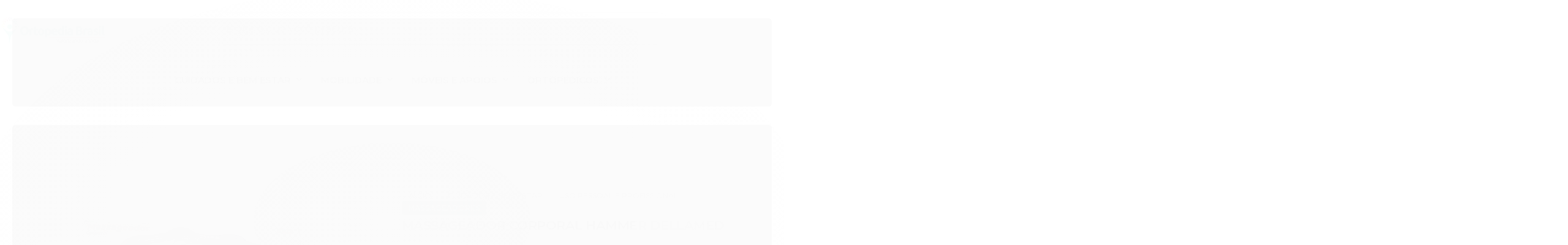

--- FILE ---
content_type: text/html; charset=utf-8
request_url: https://www.ortopediabrasil.online/massageador-corporal-hammer-dellamed
body_size: 25349
content:

<!DOCTYPE html>
<html lang="pt-br">
  <head>
    <meta charset="utf-8">
    <meta content='width=device-width, initial-scale=1.0, maximum-scale=2.0' name='viewport' />
    <title>MASSAGEADOR CORPORAL HAMMER DELLAMED - Ortopedia Brasil</title>
    <meta http-equiv="X-UA-Compatible" content="IE=edge">
    <meta name="generator" content="Loja Integrada" />

    <link rel="dns-prefetch" href="https://cdn.awsli.com.br/">
    <link rel="preconnect" href="https://cdn.awsli.com.br/">
    <link rel="preconnect" href="https://fonts.googleapis.com">
    <link rel="preconnect" href="https://fonts.gstatic.com" crossorigin>

    
  
      <meta property="og:url" content="https://www.ortopediabrasil.online/massageador-corporal-hammer-dellamed" />
      <meta property="og:type" content="website" />
      <meta property="og:site_name" content="Ortopedia Brasil" />
      <meta property="og:locale" content="pt_BR" />
    
  <!-- Metadata para o facebook -->
  <meta property="og:type" content="website" />
  <meta property="og:title" content="MASSAGEADOR CORPORAL HAMMER DELLAMED" />
  <meta property="og:image" content="https://cdn.awsli.com.br/800x800/2495/2495600/produto/244971191/sem-nome--800-x-800-px---83--i25c86z06o.jpg" />
  <meta name="twitter:card" content="product" />
  
  <meta name="twitter:domain" content="www.ortopediabrasil.online" />
  <meta name="twitter:url" content="https://www.ortopediabrasil.online/massageador-corporal-hammer-dellamed?utm_source=twitter&utm_medium=twitter&utm_campaign=twitter" />
  <meta name="twitter:title" content="MASSAGEADOR CORPORAL HAMMER DELLAMED" />
  <meta name="twitter:description" content="DESCRIÇÃO:O Massageador Corporal é um dispositivo versátil que pode ser usado em todas as áreas do corpo, graças ao seu design alongado. Possui dois modos de intensidade, é possível personalizar a massagem de acordo com as preferências individuais. Além disso, o massageador também auxilia no combate às celulites, oferecendo uma solução abrangente para o cuidado corporal. CARACTERISTICAS:-Design super anatômico;-Seu desenho alongado permite maior abrangência de áreas corporais;-Possui sensor de segurança: em caso de superaquecimento o produto se desliga automaticamente;-Com amortecimento de impacto, aumentando o conforto e a durabilidade;-Facilidade na troca dos discos de massagem;-2 modos de intensidade;-Controle intuitivo de intensidade;-5 ponteiras massageadoras;-Fácil manuseio: apenas um botão para ligar e desligar;-Ideal para o uso na lombar, pescoço, braços, pernas e nuca;-Auxilia na circulação sanguínea e no combate às celulites;-Pode ser usado para relaxamento ou alguma dor muscular.CARACTERISTICAS DAS PONTEIRAS:1. Ponteira de 7 pontas: Ajuda a aliviar as tensões do dia a dia e cria uma sensação debem-estar;2. Ponteira Ondulada: Indicada para áreas delicadas;3. Ponteira Retangular: Auxilia na circulação do sangue;4. Ponteira com Pontas: Ideal para massagens localizadas;5. Ponteira Preta: Alivia os pontos de tensão localizados.MODO DE USAR:1. Escolha a ponteira desejada e encaixe-a, girando a ponteira até travá-la;2. Conecte o plugue ..." />
  <meta name="twitter:image" content="https://cdn.awsli.com.br/300x300/2495/2495600/produto/244971191/sem-nome--800-x-800-px---83--i25c86z06o.jpg" />
  <meta name="twitter:label1" content="Código" />
  <meta name="twitter:data1" content="6324-MC-4330A" />
  <meta name="twitter:label2" content="Disponibilidade" />
  <meta name="twitter:data2" content="Indisponível" />


    
  
    <script>
      setTimeout(function() {
        if (typeof removePageLoading === 'function') {
          removePageLoading();
        };
      }, 7000);
    </script>
  



    

  

    <link rel="canonical" href="https://www.ortopediabrasil.online/massageador-corporal-hammer-dellamed" />
  



  <meta name="description" content="DESCRIÇÃO:O Massageador Corporal é um dispositivo versátil que pode ser usado em todas as áreas do corpo, graças ao seu design alongado. Possui dois modos de intensidade, é possível personalizar a massagem de acordo com as preferências individuais. Além disso, o massageador também auxilia no combate às celulites, oferecendo uma solução abrangente para o cuidado corporal. CARACTERISTICAS:-Design super anatômico;-Seu desenho alongado permite maior abrangência de áreas corporais;-Possui sensor de segurança: em caso de superaquecimento o produto se desliga automaticamente;-Com amortecimento de impacto, aumentando o conforto e a durabilidade;-Facilidade na troca dos discos de massagem;-2 modos de intensidade;-Controle intuitivo de intensidade;-5 ponteiras massageadoras;-Fácil manuseio: apenas um botão para ligar e desligar;-Ideal para o uso na lombar, pescoço, braços, pernas e nuca;-Auxilia na circulação sanguínea e no combate às celulites;-Pode ser usado para relaxamento ou alguma dor muscular.CARACTERISTICAS DAS PONTEIRAS:1. Ponteira de 7 pontas: Ajuda a aliviar as tensões do dia a dia e cria uma sensação debem-estar;2. Ponteira Ondulada: Indicada para áreas delicadas;3. Ponteira Retangular: Auxilia na circulação do sangue;4. Ponteira com Pontas: Ideal para massagens localizadas;5. Ponteira Preta: Alivia os pontos de tensão localizados.MODO DE USAR:1. Escolha a ponteira desejada e encaixe-a, girando a ponteira até travá-la;2. Conecte o plugue ..." />
  <meta property="og:description" content="DESCRIÇÃO:O Massageador Corporal é um dispositivo versátil que pode ser usado em todas as áreas do corpo, graças ao seu design alongado. Possui dois modos de intensidade, é possível personalizar a massagem de acordo com as preferências individuais. Além disso, o massageador também auxilia no combate às celulites, oferecendo uma solução abrangente para o cuidado corporal. CARACTERISTICAS:-Design super anatômico;-Seu desenho alongado permite maior abrangência de áreas corporais;-Possui sensor de segurança: em caso de superaquecimento o produto se desliga automaticamente;-Com amortecimento de impacto, aumentando o conforto e a durabilidade;-Facilidade na troca dos discos de massagem;-2 modos de intensidade;-Controle intuitivo de intensidade;-5 ponteiras massageadoras;-Fácil manuseio: apenas um botão para ligar e desligar;-Ideal para o uso na lombar, pescoço, braços, pernas e nuca;-Auxilia na circulação sanguínea e no combate às celulites;-Pode ser usado para relaxamento ou alguma dor muscular.CARACTERISTICAS DAS PONTEIRAS:1. Ponteira de 7 pontas: Ajuda a aliviar as tensões do dia a dia e cria uma sensação debem-estar;2. Ponteira Ondulada: Indicada para áreas delicadas;3. Ponteira Retangular: Auxilia na circulação do sangue;4. Ponteira com Pontas: Ideal para massagens localizadas;5. Ponteira Preta: Alivia os pontos de tensão localizados.MODO DE USAR:1. Escolha a ponteira desejada e encaixe-a, girando a ponteira até travá-la;2. Conecte o plugue ..." />







  <meta name="robots" content="index, follow" />



    
      
        <link rel="shortcut icon" href="https://cdn.awsli.com.br/2495/2495600/favicon/eb8f107469.png" />
      
      <link rel="icon" href="https://cdn.awsli.com.br/2495/2495600/favicon/eb8f107469.png" sizes="192x192">
    
    

    
      <link rel="stylesheet" href="https://cdn.awsli.com.br/production/static/loja/estrutura/v1/css/all.min.css?v=b29f0c6" type="text/css">
    
    <!--[if lte IE 8]><link rel="stylesheet" href="https://cdn.awsli.com.br/production/static/loja/estrutura/v1/css/ie-fix.min.css" type="text/css"><![endif]-->
    <!--[if lte IE 9]><style type="text/css">.lateral-fulbanner { position: relative; }</style><![endif]-->

    

    
    
      <link href="https://fonts.googleapis.com/css2?family=Open%20Sans:wght@300;400;600;700&display=swap" rel="stylesheet">
    

    
      <link rel="stylesheet" href="https://cdn.awsli.com.br/production/static/loja/estrutura/v1/css/bootstrap-responsive.css?v=b29f0c6" type="text/css">
      <link rel="stylesheet" href="https://cdn.awsli.com.br/production/static/loja/estrutura/v1/css/style-responsive.css?v=b29f0c6">
    

    <link rel="stylesheet" href="/tema.css?v=20240905-173337">

    

    <script type="text/javascript">
      var LOJA_ID = 2495600;
      var MEDIA_URL = "https://cdn.awsli.com.br/";
      var API_URL_PUBLIC = 'https://api.awsli.com.br/';
      
        var CARRINHO_PRODS = [];
      
      var ENVIO_ESCOLHIDO = 0;
      var ENVIO_ESCOLHIDO_CODE = 0;
      var CONTRATO_INTERNACIONAL = false;
      var CONTRATO_BRAZIL = !CONTRATO_INTERNACIONAL;
      var IS_STORE_ASYNC = true;
      var IS_CLIENTE_ANONIMO = false;
    </script>

    

    <!-- Editor Visual -->
    

    <script>
      

      const isPreview = JSON.parse(sessionStorage.getItem('preview', true));
      if (isPreview) {
        const url = location.href
        location.search === '' && url + (location.search = '?preview=None')
      }
    </script>

    
      <script src="https://cdn.awsli.com.br/production/static/loja/estrutura/v1/js/all.min.js?v=b29f0c6"></script>
    
    <!-- HTML5 shim and Respond.js IE8 support of HTML5 elements and media queries -->
    <!--[if lt IE 9]>
      <script src="https://oss.maxcdn.com/html5shiv/3.7.2/html5shiv.min.js"></script>
      <script src="https://oss.maxcdn.com/respond/1.4.2/respond.min.js"></script>
    <![endif]-->

    <link rel="stylesheet" href="https://cdn.awsli.com.br/production/static/loja/estrutura/v1/css/slick.min.css" type="text/css">
    <script src="https://cdn.awsli.com.br/production/static/loja/estrutura/v1/js/slick.min.js?v=b29f0c6"></script>
    <link rel="stylesheet" href="https://cdn.awsli.com.br/production/static/css/jquery.fancybox.min.css" type="text/css" />
    <script src="https://cdn.awsli.com.br/production/static/js/jquery/jquery.fancybox.pack.min.js"></script>

    
    

  
  <link rel="stylesheet" href="https://cdn.awsli.com.br/production/static/loja/estrutura/v1/css/imagezoom.min.css" type="text/css">
  <script src="https://cdn.awsli.com.br/production/static/loja/estrutura/v1/js/jquery.imagezoom.min.js"></script>

  <script type="text/javascript">
    var PRODUTO_ID = '244971191';
    var URL_PRODUTO_FRETE_CALCULAR = 'https://www.ortopediabrasil.online/carrinho/frete';
    var variacoes = undefined;
    var grades = undefined;
    var imagem_grande = "https://cdn.awsli.com.br/2500x2500/2495/2495600/produto/244971191/sem-nome--800-x-800-px---83--i25c86z06o.jpg";
    var produto_grades_imagens = {};
    var produto_preco_sob_consulta = false;
    var produto_preco = 189.90;
  </script>
  <script type="text/javascript" src="https://cdn.awsli.com.br/production/static/loja/estrutura/v1/js/produto.min.js?v=b29f0c6"></script>
  <script type="text/javascript" src="https://cdn.awsli.com.br/production/static/loja/estrutura/v1/js/eventos-pixel-produto.min.js?v=b29f0c6"></script>


    
      
        
      
        <!-- Facebook Pixel Code -->
<script>
!function(f,b,e,v,n,t,s){if(f.fbq)return;n=f.fbq=function(){n.callMethod?
n.callMethod.apply(n,arguments):n.queue.push(arguments)};if(!f._fbq)f._fbq=n;
n.push=n;n.loaded=!0;n.version='2.0';n.queue=[];t=b.createElement(e);t.async=!0;
t.src=v;s=b.getElementsByTagName(e)[0];s.parentNode.insertBefore(t,s)}(window,
document,'script','https://connect.facebook.net/en_US/fbevents.js');

fbq('init', '2498445927137265');
fbq('track', "PageView");


  fbq('track', 'ViewContent', {
    
      content_type: 'product',
    
    content_ids: ['6324-MC-4330A'],
    content_name: 'MASSAGEADOR CORPORAL HAMMER DELLAMED',
    value: 189.90,
    currency: 'BRL'
  });



</script>
<noscript><img height="1" width="1" style="display:none"
src="https://www.facebook.com/tr?id=2498445927137265&ev=PageView&noscript=1"
/></noscript>
<!-- End Facebook Pixel Code -->
      
        <script>
  (function(i,s,o,g,r,a,m){i['GoogleAnalyticsObject']=r;i[r]=i[r]||function(){
  (i[r].q=i[r].q||[]).push(arguments)},i[r].l=1*new Date();a=s.createElement(o),
  m=s.getElementsByTagName(o)[0];a.async=1;a.src=g;m.parentNode.insertBefore(a,m)
  })(window,document,'script','//www.google-analytics.com/analytics.js','ga');

  ga('create', 'UA-84833740-1', document.domain.replace(/^(www|store|loja)\./,''));
  ga('require', 'displayfeatures');
  
  
    ga('set', 'ecomm_prodid', '6324-MC-4330A');
    ga('set', 'ecomm_pagetype', 'product');
    
      ga('set', 'ecomm_totalvalue', '189.9');
    
  
  
  
  ga('send', 'pageview');
</script>

      
        <!-- Global site tag (gtag.js) - Google Analytics -->
<script async src="https://www.googletagmanager.com/gtag/js?l=LIgtagDataLayer&id=AW-16614483180"></script>
<script>
  window.LIgtagDataLayer = window.LIgtagDataLayer || [];
  function LIgtag(){LIgtagDataLayer.push(arguments);}
  LIgtag('js', new Date());

  LIgtag('set', {
    'currency': 'BRL',
    'country': 'BR'
  });
  
  LIgtag('config', 'AW-16614483180');

  if(window.performance) {
    var timeSincePageLoad = Math.round(performance.now());
    LIgtag('event', 'timing_complete', {
      'name': 'load',
      'time': timeSincePageLoad
    });
  }

  $(document).on('li_view_home', function(_, eventID) {
    LIgtag('event', 'view_home');
  });

  $(document).on('li_select_product', function(_, eventID, data) {
    LIgtag('event', 'select_item', data);
  });

  $(document).on('li_start_contact', function(_, eventID, value) {
    LIgtag('event', 'start_contact', {
      value
    });
  });

  $(document).on('li_view_catalog', function(_, eventID) {
    LIgtag('event', 'view_catalog');
  });

  $(document).on('li_search', function(_, eventID, search_term) {
    LIgtag('event', 'search', {
      search_term
    });
  });

  $(document).on('li_filter_products', function(_, eventID, data) {
    LIgtag('event', 'filter_products', data);
  });

  $(document).on('li_sort_products', function(_, eventID, value) {
    LIgtag('event', 'sort_products', {
      value
    });
  });

  $(document).on('li_view_product', function(_, eventID, item) {
    LIgtag('event', 'view_item', {
      items: [item]
    });
  });

  $(document).on('li_select_variation', function(_, eventID, data) {
    LIgtag('event', 'select_variation', data);
  });

  $(document).on('li_calculate_shipping', function(_, eventID, data) {
    LIgtag('event', 'calculate_shipping', {
      zipcode: data.zipcode
    });
  });

  $(document).on('li_view_cart', function(_, eventID, data) {
    LIgtag('event', 'view_cart', data);
  });

  $(document).on('li_add_to_cart', function(_, eventID, data) {
    LIgtag('event', 'add_to_cart', {
      items: data.items
    });
  });

  $(document).on('li_apply_coupon', function(_, eventID, value) {
    LIgtag('event', 'apply_coupon', {
      value
    });
  });

  $(document).on('li_change_quantity', function(_, eventID, item) {
    LIgtag('event', 'change_quantity', {
      items: [item]
    });
  });

  $(document).on('li_remove_from_cart', function(_, eventID, item) {
    LIgtag('event', 'remove_from_cart', {
      items: [item]
    });
  });

  $(document).on('li_return_home', function(_, eventID) {
    LIgtag('event', 'return_home');
  });

  $(document).on('li_view_checkout', function(_, eventID, data) {
    LIgtag('event', 'begin_checkout', data);
  });

  $(document).on('li_login', function(_, eventID) {
    LIgtag('event', 'login');
  });

  $(document).on('li_change_address', function(_, eventID, value) {
    LIgtag('event', 'change_address', {
      value
    });
  });

  $(document).on('li_change_shipping', function(_, eventID, data) {
    LIgtag('event', 'add_shipping_info', data);
  });

  $(document).on('li_change_payment', function(_, eventID, data) {
    LIgtag('event', 'add_payment_info', data);
  });

  $(document).on('li_start_purchase', function(_, eventID) {
    LIgtag('event', 'start_purchase');
  });

  $(document).on('li_checkout_error', function(_, eventID, value) {
    LIgtag('event', 'checkout_error', {
      value
    });
  });

  $(document).on('li_purchase', function(_, eventID, data) {
    LIgtag('event', 'purchase', data);

    
      LIgtag('event', 'conversion', {
        send_to: 'AW-16614483180/f9gjCIXmobsZEOzJs_I9',
        value: data.value,
        currency: data.currency,
        transaction_id: data.transaction_id
      });
    
  });
</script>
      
    

    
<script>
  var url = '/_events/api/setEvent';

  var sendMetrics = function(event, user = {}) {
    var unique_identifier = uuidv4();

    try {
      var data = {
        request: {
          id: unique_identifier,
          environment: 'production'
        },
        store: {
          id: 2495600,
          name: 'Ortopedia Brasil',
          test_account: false,
          has_meta_app: window.has_meta_app ?? false,
          li_search: true
        },
        device: {
          is_mobile: /Mobi/.test(window.navigator.userAgent),
          user_agent: window.navigator.userAgent,
          ip: '###device_ip###'
        },
        page: {
          host: window.location.hostname,
          path: window.location.pathname,
          search: window.location.search,
          type: 'product',
          title: document.title,
          referrer: document.referrer
        },
        timestamp: '###server_timestamp###',
        user_timestamp: new Date().toISOString(),
        event,
        origin: 'store'
      };

      if (window.performance) {
        var [timing] = window.performance.getEntriesByType('navigation');

        data['time'] = {
          server_response: Math.round(timing.responseStart - timing.requestStart)
        };
      }

      var _user = {},
          user_email_cookie = $.cookie('user_email'),
          user_data_cookie = $.cookie('LI-UserData');

      if (user_email_cookie) {
        var user_email = decodeURIComponent(user_email_cookie);

        _user['email'] = user_email;
      }

      if (user_data_cookie) {
        var user_data = JSON.parse(user_data_cookie);

        _user['logged'] = user_data.logged;
        _user['id'] = user_data.id ?? undefined;
      }

      $.each(user, function(key, value) {
        _user[key] = value;
      });

      if (!$.isEmptyObject(_user)) {
        data['user'] = _user;
      }

      try {
        var session_identifier = $.cookie('li_session_identifier');

        if (!session_identifier) {
          session_identifier = uuidv4();
        };

        var expiration_date = new Date();

        expiration_date.setTime(expiration_date.getTime() + (30 * 60 * 1000)); // 30 minutos

        $.cookie('li_session_identifier', session_identifier, {
          expires: expiration_date,
          path: '/'
        });

        data['session'] = {
          id: session_identifier
        };
      } catch (err) { }

      try {
        var user_session_identifier = $.cookie('li_user_session_identifier');

        if (!user_session_identifier) {
          user_session_identifier = uuidv4();

          $.cookie('li_user_session_identifier', user_session_identifier, {
            path: '/'
          });
        };

        data['user_session'] = {
          id: user_session_identifier
        };
      } catch (err) { }

      var _cookies = {},
          fbc = $.cookie('_fbc'),
          fbp = $.cookie('_fbp');

      if (fbc) {
        _cookies['fbc'] = fbc;
      }

      if (fbp) {
        _cookies['fbp'] = fbp;
      }

      if (!$.isEmptyObject(_cookies)) {
        data['session']['cookies'] = _cookies;
      }

      try {
        var ab_test_cookie = $.cookie('li_ab_test_running');

        if (ab_test_cookie) {
          var ab_test = JSON.parse(atob(ab_test_cookie));

          if (ab_test.length) {
            data['store']['ab_test'] = ab_test;
          }
        }
      } catch (err) { }

      var _utm = {};

      $.each(sessionStorage, function(key, value) {
        if (key.startsWith('utm_')) {
          var name = key.split('_')[1];

          _utm[name] = value;
        }
      });

      if (!$.isEmptyObject(_utm)) {
        data['session']['utm'] = _utm;
      }

      var controller = new AbortController();

      setTimeout(function() {
        controller.abort();
      }, 5000);

      fetch(url, {
        keepalive: true,
        method: 'POST',
        headers: {
          'Content-Type': 'application/json'
        },
        body: JSON.stringify({ data }),
        signal: controller.signal
      });
    } catch (err) { }

    return unique_identifier;
  }
</script>

    
<script>
  (function() {
    var initABTestHandler = function() {
      try {
        if ($.cookie('li_ab_test_running')) {
          return
        };
        var running_tests = [];

        
        
        
        

        var running_tests_to_cookie = JSON.stringify(running_tests);
        running_tests_to_cookie = btoa(running_tests_to_cookie);
        $.cookie('li_ab_test_running', running_tests_to_cookie, {
          path: '/'
        });

        
        if (running_tests.length > 0) {
          setTimeout(function() {
            $.ajax({
              url: "/conta/status"
            });
          }, 500);
        };

      } catch (err) { }
    }
    setTimeout(initABTestHandler, 500);
  }());
</script>

    
<script>
  $(function() {
    // Clicar em um produto
    $('.listagem-item').click(function() {
      var row, column;

      var $list = $(this).closest('[data-produtos-linha]'),
          index = $(this).closest('li').index();

      if($list.find('.listagem-linha').length === 1) {
        var productsPerRow = $list.data('produtos-linha');

        row = Math.floor(index / productsPerRow) + 1;
        column = (index % productsPerRow) + 1;
      } else {
        row = $(this).closest('.listagem-linha').index() + 1;
        column = index + 1;
      }

      var body = {
        item_id: $(this).attr('data-id'),
        item_sku: $(this).find('.produto-sku').text(),
        item_name: $(this).find('.nome-produto').text().trim(),
        item_row: row,
        item_column: column
      };

      var eventID = sendMetrics({
        type: 'event',
        name: 'select_product',
        data: body
      });

      $(document).trigger('li_select_product', [eventID, body]);
    });

    // Clicar no "Fale Conosco"
    $('#modalContato').on('show', function() {
      var value = 'Fale Conosco';

      var eventID = sendMetrics({
        type: 'event',
        name: 'start_contact',
        data: { text: value }
      });

      $(document).trigger('li_start_contact', [eventID, value]);
    });

    // Clicar no WhatsApp
    $('.li-whatsapp a').click(function() {
      var value = 'WhatsApp';

      var eventID = sendMetrics({
        type: 'event',
        name: 'start_contact',
        data: { text: value }
      });

      $(document).trigger('li_start_contact', [eventID, value]);
    });

    
      // Visualizar o produto
      var body = {
        item_id: '244971191',
        item_sku: '6324-MC-4330A',
        item_name: 'MASSAGEADOR CORPORAL HAMMER DELLAMED',
        item_category: 'MASSAGEADORES',
        item_type: 'product',
        
          full_price: 189.90,
          promotional_price: null,
          price: 189.90,
        
        quantity: 1
      };

      var params = new URLSearchParams(window.location.search),
          recommendation_shelf = null,
          recommendation = {};

      if (
        params.has('recomendacao_id') &&
        params.has('email_ref') &&
        params.has('produtos_recomendados')
      ) {
        recommendation['email'] = {
          id: params.get('recomendacao_id'),
          email_id: params.get('email_ref'),
          products: $.map(params.get('produtos_recomendados').split(','), function(value) {
            return parseInt(value)
          })
        };
      }

      if (recommendation_shelf) {
        recommendation['shelf'] = recommendation_shelf;
      }

      if (!$.isEmptyObject(recommendation)) {
        body['recommendation'] = recommendation;
      }

      var eventID = sendMetrics({
        type: 'pageview',
        name: 'view_product',
        data: body
      });

      $(document).trigger('li_view_product', [eventID, body]);

      // Calcular frete
      $('#formCalcularCep').submit(function() {
        $(document).ajaxSuccess(function(event, xhr, settings) {
          try {
            var url = new URL(settings.url);

            if(url.pathname !== '/carrinho/frete') return;

            var data = xhr.responseJSON;

            if(data.error) return;

            var params = url.searchParams;

            var body = {
              zipcode: params.get('cep'),
              deliveries: $.map(data, function(delivery) {
                if(delivery.msgErro) return;

                return {
                  id: delivery.id,
                  name: delivery.name,
                  price: delivery.price,
                  delivery_time: delivery.deliveryTime
                };
              })
            };

            var eventID = sendMetrics({
              type: 'event',
              name: 'calculate_shipping',
              data: body
            });

            $(document).trigger('li_calculate_shipping', [eventID, body]);

            $(document).off('ajaxSuccess');
          } catch(error) {}
        });
      });

      // Visualizar compre junto
      $(document).on('buy_together_ready', function() {
        var $buyTogether = $('.compre-junto');

        var observer = new IntersectionObserver(function(entries) {
          entries.forEach(function(entry) {
            if(entry.isIntersecting) {
              var body = {
                title: $buyTogether.find('.compre-junto__titulo').text(),
                id: $buyTogether.data('id'),
                items: $buyTogether.find('.compre-junto__produto').map(function() {
                  var $product = $(this);

                  return {
                    item_id: $product.attr('data-id'),
                    item_sku: $product.attr('data-code'),
                    item_name: $product.find('.compre-junto__nome').text(),
                    full_price: $product.find('.compre-junto__preco--regular').data('price') || null,
                    promotional_price: $product.find('.compre-junto__preco--promocional').data('price') || null
                  };
                }).get()
              };

              var eventID = sendMetrics({
                type: 'event',
                name: 'view_buy_together',
                data: body
              });

              $(document).trigger('li_view_buy_together', [eventID, body]);

              observer.disconnect();
            }
          });
        }, { threshold: 1.0 });

        observer.observe($buyTogether.get(0));

        $('.compre-junto__atributo--grade').click(function(event) {
          if(!event.originalEvent) return;

          var body = {
            grid_name: $(this).closest('.compre-junto__atributos').data('grid'),
            variation_name: $(this).data('variation')
          };

          var eventID = sendMetrics({
            type: 'event',
            name: 'select_buy_together_variation',
            data: body
          });

          $(document).trigger('li_select_buy_together_variation', [eventID, body]);
        });

        $('.compre-junto__atributo--lista').change(function(event) {
          if(!event.originalEvent) return;

          var $selectedOption = $(this).find('option:selected');

          if(!$selectedOption.is('[value]')) return;

          var body = {
            grid_name: $(this).closest('.compre-junto__atributos').data('grid'),
            variation_name: $selectedOption.text()
          };

          var eventID = sendMetrics({
            type: 'event',
            name: 'select_buy_together_variation',
            data: body
          });

          $(document).trigger('li_select_buy_together_variation', [eventID, body]);
        });
      });

      // Selecionar uma variação
      $('.atributo-item').click(function(event) {
        if(!event.originalEvent) return;

        var body = {
          grid_name: $(this).data('grade-nome'),
          variation_name: $(this).data('variacao-nome')
        };

        var eventID = sendMetrics({
          type: 'event',
          name: 'select_variation',
          data: body
        });

        $(document).trigger('li_select_variation', [eventID, body]);
      });
    
  });
</script>


    
	<!-- UPDATE THEME – PLUGOO -->
  
      <link rel="stylesheet" href="https://www.plugoo.com.br/stylesheets/sualoja-update.css">
<script async="" src="https://www.plugoo.com.br/javascripts/sualoja-update.js"></script>

  

	<!-- lojaintegrada-google-shopping -->
  
      <meta name="google-site-verification" content="sf7nudsiGRWXEgMuVhRwfiFe1j50Lr1NRrPnW0GPTV0" />
  

	<!-- Aviso pré-cabeçalho -->
  
    <script type="text/javascript" charset="utf-8">
      barraTopo = {"link":"https://api.whatsapp.com/send?phone=5544988156835","texto":"ESTAMOS ACEITANDO PIX"}
    </script>
  


    
      
        <link href="//cdn.awsli.com.br/temasv2/4099/__theme_custom.css?v=1654967476" rel="stylesheet" type="text/css">
<script src="//cdn.awsli.com.br/temasv2/4099/__theme_custom.js?v=1654967476"></script>
      
    

    
      <link rel="stylesheet" href="/avancado.css?v=20240905-173337" type="text/css" />
    

    
      
        <script defer async src="https://analytics.tiktok.com/i18n/pixel/sdk.js?sdkid=CPOOUCRC77U2FUDBTLM0"></script>
      

      
        <script type="text/javascript">
          !function (w, d, t) {
            w.TiktokAnalyticsObject=t;
            var ttq=w[t]=w[t]||[];
            ttq.methods=["page","track","identify","instances","debug","on","off","once","ready","alias","group","enableCookie","disableCookie"];
            ttq.setAndDefer=function(t,e){
              t[e]=function(){
                t.push([e].concat(Array.prototype.slice.call(arguments,0)))
              }
            }
            for(var i=0;i<ttq.methods.length;i++)
              ttq.setAndDefer(ttq,ttq.methods[i]);
          }(window, document, 'ttq');

          window.LI_TIKTOK_PIXEL_ENABLED = true;
        </script>
      

      
    

    
  <link rel="manifest" href="/manifest.json" />




  </head>
  <body class="pagina-produto produto-244971191   ">
    <div id="fb-root"></div>
    
  
    <div id="full-page-loading">
      <div class="conteiner" style="height: 100%;">
        <div class="loading-placeholder-content">
          <div class="loading-placeholder-effect loading-placeholder-header"></div>
          <div class="loading-placeholder-effect loading-placeholder-body"></div>
        </div>
      </div>
      <script>
        var is_full_page_loading = true;
        function removePageLoading() {
          if (is_full_page_loading) {
            try {
              $('#full-page-loading').remove();
            } catch(e) {}
            try {
              var div_loading = document.getElementById('full-page-loading');
              if (div_loading) {
                div_loading.remove();
              };
            } catch(e) {}
            is_full_page_loading = false;
          };
        };
        $(function() {
          setTimeout(function() {
            removePageLoading();
          }, 1);
        });
      </script>
      <style>
        #full-page-loading { position: fixed; z-index: 9999999; margin: auto; top: 0; left: 0; bottom: 0; right: 0; }
        #full-page-loading:before { content: ''; display: block; position: fixed; top: 0; left: 0; width: 100%; height: 100%; background: rgba(255, 255, 255, .98); background: radial-gradient(rgba(255, 255, 255, .99), rgba(255, 255, 255, .98)); }
        .loading-placeholder-content { height: 100%; display: flex; flex-direction: column; position: relative; z-index: 1; }
        .loading-placeholder-effect { background-color: #F9F9F9; border-radius: 5px; width: 100%; animation: pulse-loading 1.5s cubic-bezier(0.4, 0, 0.6, 1) infinite; }
        .loading-placeholder-content .loading-placeholder-body { flex-grow: 1; margin-bottom: 30px; }
        .loading-placeholder-content .loading-placeholder-header { height: 20%; min-height: 100px; max-height: 200px; margin: 30px 0; }
        @keyframes pulse-loading{50%{opacity:.3}}
      </style>
    </div>
  



    
      
        


<div class="barra-inicial fundo-secundario">
  <div class="conteiner">
    <div class="row-fluid">
      <div class="lista-redes span3 hidden-phone">
        
          <ul>
            
              <li>
                <a href="https://facebook.com/ortopediabrasiloficial" target="_blank" aria-label="Siga nos no Facebook"><i class="icon-facebook"></i></a>
              </li>
            
            
            
            
              <li>
                <a href="https://youtube.com.br/user/ortopediabrasil" target="_blank" aria-label="Siga nos no Youtube"><i class="icon-youtube"></i></a>
              </li>
            
            
              <li>
                <a href="https://instagram.com/ortopediabrasiloficial" target="_blank" aria-label="Siga nos no Instagram"><i class="icon-instagram"></i></a>
              </li>
            
            
            
          </ul>
        
      </div>
      <div class="canais-contato span9">
        <ul>
          <li class="hidden-phone">
            <a href="#modalContato" data-toggle="modal" data-target="#modalContato">
              <i class="icon-comment"></i>
              Fale Conosco
            </a>
          </li>
          
            <li>
              <span>
                <i class="icon-phone"></i>Telefone: (44) 3225-4242
              </span>
            </li>
          
          
            <li class="tel-whatsapp">
              <span>
                <i class="fa fa-whatsapp"></i>Whatsapp: (44) 99163-2535
              </span>
            </li>
          
          
        </ul>
      </div>
    </div>
  </div>
</div>

      
    

    <div class="conteiner-principal">
      
        
          
<div id="cabecalho">

  <div class="atalhos-mobile visible-phone fundo-secundario borda-principal">
    <ul>

      <li><a href="https://www.ortopediabrasil.online/" class="icon-home"> </a></li>
      
      <li class="fundo-principal"><a href="https://www.ortopediabrasil.online/carrinho/index" class="icon-shopping-cart"> </a></li>
      
      
        <li class="menu-user-logged" style="display: none;"><a href="https://www.ortopediabrasil.online/conta/logout" class="icon-signout menu-user-logout"> </a></li>
      
      
      <li><a href="https://www.ortopediabrasil.online/conta/index" class="icon-user"> </a></li>
      
      <li class="vazia"><span>&nbsp;</span></li>

    </ul>
  </div>

  <div class="conteiner">
    <div class="row-fluid">
      <div class="span3">
        <h2 class="logo cor-secundaria">
          <a href="https://www.ortopediabrasil.online/" title="Ortopedia Brasil">
            
            <img src="https://cdn.awsli.com.br/400x300/2495/2495600/logo/a6841cae32.png" alt="Ortopedia Brasil" />
            
          </a>
        </h2>


      </div>

      <div class="conteudo-topo span9">
        <div class="superior row-fluid hidden-phone">
          <div class="span8">
            
              
                <div class="btn-group menu-user-logged" style="display: none;">
                  <a href="https://www.ortopediabrasil.online/conta/index" class="botao secundario pequeno dropdown-toggle" data-toggle="dropdown">
                    Olá, <span class="menu-user-name"></span>
                    <span class="icon-chevron-down"></span>
                  </a>
                  <ul class="dropdown-menu">
                    <li>
                      <a href="https://www.ortopediabrasil.online/conta/index" title="Minha conta">Minha conta</a>
                    </li>
                    
                      <li>
                        <a href="https://www.ortopediabrasil.online/conta/pedido/listar" title="Minha conta">Meus pedidos</a>
                      </li>
                    
                    <li>
                      <a href="https://www.ortopediabrasil.online/conta/favorito/listar" title="Meus favoritos">Meus favoritos</a>
                    </li>
                    <li>
                      <a href="https://www.ortopediabrasil.online/conta/logout" title="Sair" class="menu-user-logout">Sair</a>
                    </li>
                  </ul>
                </div>
              
              
                <a href="https://www.ortopediabrasil.online/conta/login" class="bem-vindo cor-secundaria menu-user-welcome">
                  Bem-vindo, <span class="cor-principal">identifique-se</span> para fazer pedidos
                </a>
              
            
          </div>
          <div class="span4">
            <ul class="acoes-conta borda-alpha">
              
                <li>
                  <i class="icon-list fundo-principal"></i>
                  <a href="https://www.ortopediabrasil.online/conta/pedido/listar" class="cor-secundaria">Meus Pedidos</a>
                </li>
              
              
                <li>
                  <i class="icon-user fundo-principal"></i>
                  <a href="https://www.ortopediabrasil.online/conta/index" class="cor-secundaria">Minha Conta</a>
                </li>
              
            </ul>
          </div>
        </div>

        <div class="inferior row-fluid ">
          <div class="span8 busca-mobile">
            <a href="javascript:;" class="atalho-menu visible-phone icon-th botao principal"> </a>

            <div class="busca borda-alpha">
              <form id="form-buscar" action="/buscar" method="get">
                <input id="auto-complete" type="text" name="q" placeholder="Digite o que você procura" value="" autocomplete="off" maxlength="255" />
                <button class="botao botao-busca icon-search fundo-secundario" aria-label="Buscar"></button>
              </form>
            </div>

          </div>

          
            <div class="span4 hidden-phone">
              

  <div class="carrinho vazio">
    
      <a href="https://www.ortopediabrasil.online/carrinho/index">
        <i class="icon-shopping-cart fundo-principal"></i>
        <strong class="qtd-carrinho titulo cor-secundaria" style="display: none;">0</strong>
        <span style="display: none;">
          
            <b class="titulo cor-secundaria"><span>Meu Carrinho</span></b>
          
          <span class="cor-secundaria">Produtos adicionados</span>
        </span>
        
          <span class="titulo cor-secundaria vazio-text">Carrinho vazio</span>
        
      </a>
    
    <div class="carrinho-interno-ajax"></div>
  </div>
  
<div class="minicart-placeholder" style="display: none;">
  <div class="carrinho-interno borda-principal">
    <ul>
      <li class="minicart-item-modelo">
        
          <div class="preco-produto com-promocao destaque-parcela ">
            <div>
              <s class="preco-venda">
                R$ --PRODUTO_PRECO_DE--
              </s>
              <strong class="preco-promocional cor-principal">
                R$ --PRODUTO_PRECO_POR--
              </strong>
            </div>
          </div>
        
        <a data-href="--PRODUTO_URL--" class="imagem-produto">
          <img data-src="https://cdn.awsli.com.br/64x64/--PRODUTO_IMAGEM--" alt="--PRODUTO_NOME--" />
        </a>
        <a data-href="--PRODUTO_URL--" class="nome-produto cor-secundaria">
          --PRODUTO_NOME--
        </a>
        <div class="produto-sku hide">--PRODUTO_SKU--</div>
      </li>
    </ul>
    <div class="carrinho-rodape">
      <span class="carrinho-info">
        
          <i>--CARRINHO_QUANTIDADE-- produto no carrinho</i>
        
        
          
            <span class="carrino-total">
              Total: <strong class="titulo cor-principal">R$ --CARRINHO_TOTAL_ITENS--</strong>
            </span>
          
        
      </span>
      <a href="https://www.ortopediabrasil.online/carrinho/index" class="botao principal">
        
          <i class="icon-shopping-cart"></i>Ir para o carrinho
        
      </a>
    </div>
  </div>
</div>



            </div>
          
        </div>

      </div>
    </div>
    


  
    
      
<div class="menu superior">
  <ul class="nivel-um">
    


    

  


    
      <li class="categoria-id-18255181 com-filho borda-principal">
        <a href="https://www.ortopediabrasil.online/categoria/cuidados-e-bem-estar.html" title="CUIDADOS E BEM ESTAR">
          <strong class="titulo cor-secundaria">CUIDADOS E BEM ESTAR</strong>
          
            <i class="icon-chevron-down fundo-secundario"></i>
          
        </a>
        
          <ul class="nivel-dois borda-alpha">
            

  <li class="categoria-id-18207323 ">
    <a href="https://www.ortopediabrasil.online/categoria/almofadas.html" title="ALMOFADAS E ENCOSTOS">
      
      ALMOFADAS E ENCOSTOS
    </a>
    
  </li>

  <li class="categoria-id-18207322 ">
    <a href="https://www.ortopediabrasil.online/categoria/colchoes-e-protetor.html" title="COLCHÕES E PROTETOR ">
      
      COLCHÕES E PROTETOR 
    </a>
    
  </li>

  <li class="categoria-id-18207324 ">
    <a href="https://www.ortopediabrasil.online/categoria/cremes.html" title="CREMES">
      
      CREMES
    </a>
    
  </li>

  <li class="categoria-id-18207282 com-filho">
    <a href="https://www.ortopediabrasil.online/categoria/cuidados-com-o-pes.html" title="CUIDADOS COM O PÉS">
      
        <i class="icon-chevron-right fundo-secundario"></i>
      
      CUIDADOS COM O PÉS
    </a>
    
      <ul class="nivel-tres">
        
          

  <li class="categoria-id-18207320 ">
    <a href="https://www.ortopediabrasil.online/categoria/calcados-chinelos-sandalia.html" title="CALÇADOS / CHINELOS / SANDALIA">
      
      CALÇADOS / CHINELOS / SANDALIA
    </a>
    
  </li>

  <li class="categoria-id-18207319 ">
    <a href="https://www.ortopediabrasil.online/categoria/corretivo-e-protetores.html" title="CORRETIVO E PROTETORES">
      
      CORRETIVO E PROTETORES
    </a>
    
  </li>

  <li class="categoria-id-18207318 ">
    <a href="https://www.ortopediabrasil.online/categoria/palmilha-e-calcanheiras.html" title="PALMILHA E CALCANHEIRAS">
      
      PALMILHA E CALCANHEIRAS
    </a>
    
  </li>


        
      </ul>
    
  </li>

  <li class="categoria-id-18207328 ">
    <a href="https://www.ortopediabrasil.online/categoria/curativos-e-prevencao.html" title="CURATIVOS E PREVENÇÃO">
      
      CURATIVOS E PREVENÇÃO
    </a>
    
  </li>

  <li class="categoria-id-18207280 com-filho">
    <a href="https://www.ortopediabrasil.online/categoria/fitness.html" title="FITNESS">
      
        <i class="icon-chevron-right fundo-secundario"></i>
      
      FITNESS
    </a>
    
      <ul class="nivel-tres">
        
          

  <li class="categoria-id-18207308 ">
    <a href="https://www.ortopediabrasil.online/categoria/bolas.html" title="BOLAS">
      
      BOLAS
    </a>
    
  </li>

  <li class="categoria-id-18207307 ">
    <a href="https://www.ortopediabrasil.online/categoria/exercicios-e-treinos.html" title="EXERCICIOS E TREINOS">
      
      EXERCICIOS E TREINOS
    </a>
    
  </li>


        
      </ul>
    
  </li>

  <li class="categoria-id-18207326 ">
    <a href="https://www.ortopediabrasil.online/categoria/incontinencia.html" title="INCONTINÊNCIA ">
      
      INCONTINÊNCIA 
    </a>
    
  </li>

  <li class="categoria-id-18207325 ">
    <a href="https://www.ortopediabrasil.online/categoria/mascaras.html" title="MÁSCARAS">
      
      MÁSCARAS
    </a>
    
  </li>

  <li class="categoria-id-18207281 com-filho">
    <a href="https://www.ortopediabrasil.online/categoria/meias-e-compressao.html" title="MEIAS E COMPRESSÃO">
      
        <i class="icon-chevron-right fundo-secundario"></i>
      
      MEIAS E COMPRESSÃO
    </a>
    
      <ul class="nivel-tres">
        
          

  <li class="categoria-id-23764973 ">
    <a href="https://www.ortopediabrasil.online/bra-adeira" title="BRAÇADEIRA">
      
      BRAÇADEIRA
    </a>
    
  </li>

  <li class="categoria-id-18207317 ">
    <a href="https://www.ortopediabrasil.online/categoria/cinta-e-modeladores.html" title="CINTA E MODELADORES">
      
      CINTA E MODELADORES
    </a>
    
  </li>

  <li class="categoria-id-18207314 ">
    <a href="https://www.ortopediabrasil.online/categoria/meia-34-ate-joelho.html" title="MEIA 3/4 ATÉ JOELHO ">
      
      MEIA 3/4 ATÉ JOELHO 
    </a>
    
  </li>

  <li class="categoria-id-18207315 ">
    <a href="https://www.ortopediabrasil.online/categoria/meia-78-meia-coxa.html" title="MEIA 7/8 MEIA COXA">
      
      MEIA 7/8 MEIA COXA
    </a>
    
  </li>

  <li class="categoria-id-18207316 ">
    <a href="https://www.ortopediabrasil.online/categoria/meia-calca.html" title="MEIA CALÇA">
      
      MEIA CALÇA
    </a>
    
  </li>


        
      </ul>
    
  </li>

  <li class="categoria-id-18207327 ">
    <a href="https://www.ortopediabrasil.online/categoria/ostomizados.html" title="OSTOMIZADOS">
      
      OSTOMIZADOS
    </a>
    
  </li>

  <li class="categoria-id-18207321 ">
    <a href="https://www.ortopediabrasil.online/categoria/travesseiros.html" title="TRAVESSEIROS">
      
      TRAVESSEIROS
    </a>
    
  </li>

  <li class="categoria-id-18207279 com-filho">
    <a href="https://www.ortopediabrasil.online/categoria/uso-pessoal-e-profissional.html" title="USO PESSOAL E PROFISSIONAL">
      
        <i class="icon-chevron-right fundo-secundario"></i>
      
      USO PESSOAL E PROFISSIONAL
    </a>
    
      <ul class="nivel-tres">
        
          

  <li class="categoria-id-18207309 ">
    <a href="https://www.ortopediabrasil.online/categoria/aparelho-de-pressao.html" title="APARELHO DE PRESSÃO">
      
      APARELHO DE PRESSÃO
    </a>
    
  </li>

  <li class="categoria-id-18207310 ">
    <a href="https://www.ortopediabrasil.online/categoria/balancas.html" title="BALANÇAS">
      
      BALANÇAS
    </a>
    
  </li>

  <li class="categoria-id-18207312 ">
    <a href="https://www.ortopediabrasil.online/categoria/massageadores.html" title="MASSAGEADORES">
      
      MASSAGEADORES
    </a>
    
  </li>

  <li class="categoria-id-22977515 ">
    <a href="https://www.ortopediabrasil.online/termometro" title="TERMOMETRO">
      
      TERMOMETRO
    </a>
    
  </li>

  <li class="categoria-id-18207313 ">
    <a href="https://www.ortopediabrasil.online/categoria/uso-profissional-e-pessoal.html" title="USO PROFISSIONAL E PESSOAL ">
      
      USO PROFISSIONAL E PESSOAL 
    </a>
    
  </li>


        
      </ul>
    
  </li>


          </ul>
        
      </li>
    
      <li class="categoria-id-18243448 com-filho borda-principal">
        <a href="https://www.ortopediabrasil.online/categoria/mobilidade.html" title="MOBILIDADE">
          <strong class="titulo cor-secundaria">MOBILIDADE</strong>
          
            <i class="icon-chevron-down fundo-secundario"></i>
          
        </a>
        
          <ul class="nivel-dois borda-alpha">
            

  <li class="categoria-id-18207278 com-filho">
    <a href="https://www.ortopediabrasil.online/categoria/acessibilidade.html" title="ACESSIBILIDADE">
      
        <i class="icon-chevron-right fundo-secundario"></i>
      
      ACESSIBILIDADE
    </a>
    
      <ul class="nivel-tres">
        
          

  <li class="categoria-id-18207297 ">
    <a href="https://www.ortopediabrasil.online/categoria/acessorios.html" title="ACESSÓRIOS">
      
      ACESSÓRIOS
    </a>
    
  </li>

  <li class="categoria-id-18207294 ">
    <a href="https://www.ortopediabrasil.online/categoria/andadores.html" title="ANDADORES">
      
      ANDADORES
    </a>
    
  </li>

  <li class="categoria-id-18207291 ">
    <a href="https://www.ortopediabrasil.online/categoria/cadeira-de-banho-bancos.html" title="BANCOS ">
      
      BANCOS 
    </a>
    
  </li>

  <li class="categoria-id-18207285 ">
    <a href="https://www.ortopediabrasil.online/categoria/cadeira-de-rodas.html" title="CADEIRA DE RODAS">
      
      CADEIRA DE RODAS
    </a>
    
  </li>

  <li class="categoria-id-18251145 ">
    <a href="https://www.ortopediabrasil.online/categoria/cadeiras-motorizada.html" title="CADEIRAS MOTORIZADA">
      
      CADEIRAS MOTORIZADA
    </a>
    
  </li>

  <li class="categoria-id-18207284 ">
    <a href="https://www.ortopediabrasil.online/categoria/camas-e-guinchos.html" title="CAMAS E GUINCHOS ">
      
      CAMAS E GUINCHOS 
    </a>
    
  </li>

  <li class="categoria-id-18207295 ">
    <a href="https://www.ortopediabrasil.online/categoria/muletas-e-bengalas.html" title="MULETAS E BENGALAS">
      
      MULETAS E BENGALAS
    </a>
    
  </li>


        
      </ul>
    
  </li>

  <li class="categoria-id-18251144 ">
    <a href="https://www.ortopediabrasil.online/categoria/cadeiras-banho.html" title="CADEIRAS BANHO">
      
      CADEIRAS BANHO
    </a>
    
  </li>


          </ul>
        
      </li>
    
      <li class="categoria-id-18255182 com-filho borda-principal">
        <a href="https://www.ortopediabrasil.online/categoria/secao-3.html" title="MÓVEIS E APOIOS">
          <strong class="titulo cor-secundaria">MÓVEIS E APOIOS</strong>
          
            <i class="icon-chevron-down fundo-secundario"></i>
          
        </a>
        
          <ul class="nivel-dois borda-alpha">
            

  <li class="categoria-id-18207330 ">
    <a href="https://www.ortopediabrasil.online/categoria/macas-e-moveis.html" title="MACAS E MÓVEIS">
      
      MACAS E MÓVEIS
    </a>
    
  </li>

  <li class="categoria-id-18207283 ">
    <a href="https://www.ortopediabrasil.online/categoria/moveis-e-apoios.html" title="MOVÉIS E APOIOS">
      
      MOVÉIS E APOIOS
    </a>
    
  </li>

  <li class="categoria-id-18207329 ">
    <a href="https://www.ortopediabrasil.online/categoria/poltrona.html" title="POLTRONA">
      
      POLTRONA
    </a>
    
  </li>


          </ul>
        
      </li>
    
      <li class="categoria-id-18255180 com-filho borda-principal">
        <a href="https://www.ortopediabrasil.online/categoria/secao-1.html" title="ORTOPÉDICOS">
          <strong class="titulo cor-secundaria">ORTOPÉDICOS</strong>
          
            <i class="icon-chevron-down fundo-secundario"></i>
          
        </a>
        
          <ul class="nivel-dois borda-alpha">
            

  <li class="categoria-id-18207306 ">
    <a href="https://www.ortopediabrasil.online/categoria/ataduras-e-bandagem.html" title="ATADURAS E BANDAGEM ">
      
      ATADURAS E BANDAGEM 
    </a>
    
  </li>

  <li class="categoria-id-18207303 ">
    <a href="https://www.ortopediabrasil.online/categoria/cervical.html" title="CERVICAL">
      
      CERVICAL
    </a>
    
  </li>

  <li class="categoria-id-18207301 ">
    <a href="https://www.ortopediabrasil.online/categoria/joelho.html" title="COXA / JOELHO E PANTURILHA">
      
      COXA / JOELHO E PANTURILHA
    </a>
    
  </li>

  <li class="categoria-id-18207298 ">
    <a href="https://www.ortopediabrasil.online/categoria/ombro-e-cotovelo.html" title="OMBRO E COTOVELO">
      
      OMBRO E COTOVELO
    </a>
    
  </li>

  <li class="categoria-id-18207300 ">
    <a href="https://www.ortopediabrasil.online/categoria/punho-e-mao.html" title="PUNHO E MÃO">
      
      PUNHO E MÃO
    </a>
    
  </li>

  <li class="categoria-id-18207305 ">
    <a href="https://www.ortopediabrasil.online/categoria/quente-e-frio.html" title="QUENTE E FRIO">
      
      QUENTE E FRIO
    </a>
    
  </li>

  <li class="categoria-id-18207302 ">
    <a href="https://www.ortopediabrasil.online/categoria/tornozelo-e-pe.html" title="TORNOZELO E PÉ">
      
      TORNOZELO E PÉ
    </a>
    
  </li>

  <li class="categoria-id-18207299 ">
    <a href="https://www.ortopediabrasil.online/categoria/tronco-e-quadril.html" title="TRONCO E QUADRIL ">
      
      TRONCO E QUADRIL 
    </a>
    
  </li>


          </ul>
        
      </li>
    
  </ul>
</div>

    
  


  </div>
  <span id="delimitadorBarra"></span>
</div>

          

  


        
      

      
  
    <div class="secao-banners">
      <div class="conteiner">
        
          <div class="banner cheio">
            <div class="row-fluid">
              

<div class="span12">
  <div class="flexslider">
    <ul class="slides">
      
        
          
<li>
  
    
        <img src="https://cdn.awsli.com.br/1920x1920/2495/2495600/banner/sitr-aniversario-gad4q41qma.png" alt="Aniversario 28 anos Ortopedia Brasil" />
    
    
      <p class="info-banner titulo">Somos chamados a valorizar a vida</p>
    
  
  
</li>

        
      
    </ul>
  </div>
</div>

            </div>
          </div>
        
        
          <div class="row-fluid">
            

  <div class="spanNone banner tarja">
    
      
        

  
      <img  src="https://cdn.awsli.com.br/1920x1448/2495/2495600/banner/785f77e492.png" alt="Banner tarja teste" />
  



      
    
  </div>


          </div>
        
      </div>
    </div>
  


      <div id="corpo">
        <div class="conteiner">
          

          
  


          
            <div class="secao-principal row-fluid sem-coluna">
              

              
  <div class="span12 produto" itemscope="itemscope" itemtype="http://schema.org/Product">
    <div class="row-fluid">
      <div class="span6">
        
        <div class="conteiner-imagem">
          <div>
            
              <a href="https://cdn.awsli.com.br/2500x2500/2495/2495600/produto/244971191/sem-nome--800-x-800-px---83--i25c86z06o.jpg" title="Ver imagem grande do produto" id="abreZoom" style="display: none;"><i class="icon-zoom-in"></i></a>
            
            <img  src="https://cdn.awsli.com.br/600x450/2495/2495600/produto/244971191/sem-nome--800-x-800-px---83--i25c86z06o.jpg" alt="MASSAGEADOR CORPORAL HAMMER DELLAMED" id="imagemProduto" itemprop="image" />
          </div>
        </div>
        <div class="produto-thumbs thumbs-horizontal ">
          <div id="carouselImagem" class="flexslider ">
            <ul class="miniaturas slides">
              
                <li>
                  <a href="javascript:;" title="MASSAGEADOR CORPORAL HAMMER DELLAMED - Imagem 1" data-imagem-grande="https://cdn.awsli.com.br/2500x2500/2495/2495600/produto/244971191/sem-nome--800-x-800-px---83--i25c86z06o.jpg" data-imagem-id="153030329">
                    <span>
                      <img  src="https://cdn.awsli.com.br/64x50/2495/2495600/produto/244971191/sem-nome--800-x-800-px---83--i25c86z06o.jpg" alt="MASSAGEADOR CORPORAL HAMMER DELLAMED - Imagem 1" data-largeimg="https://cdn.awsli.com.br/2500x2500/2495/2495600/produto/244971191/sem-nome--800-x-800-px---83--i25c86z06o.jpg" data-mediumimg="https://cdn.awsli.com.br/600x450/2495/2495600/produto/244971191/sem-nome--800-x-800-px---83--i25c86z06o.jpg" />
                    </span>
                  </a>
                </li>
              
                <li>
                  <a href="javascript:;" title="MASSAGEADOR CORPORAL HAMMER DELLAMED - Imagem 2" data-imagem-grande="https://cdn.awsli.com.br/2500x2500/2495/2495600/produto/244971191/sem-nome--800-x-800-px---85--n2aoaajinp.jpg" data-imagem-id="153030326">
                    <span>
                      <img  src="https://cdn.awsli.com.br/64x50/2495/2495600/produto/244971191/sem-nome--800-x-800-px---85--n2aoaajinp.jpg" alt="MASSAGEADOR CORPORAL HAMMER DELLAMED - Imagem 2" data-largeimg="https://cdn.awsli.com.br/2500x2500/2495/2495600/produto/244971191/sem-nome--800-x-800-px---85--n2aoaajinp.jpg" data-mediumimg="https://cdn.awsli.com.br/600x450/2495/2495600/produto/244971191/sem-nome--800-x-800-px---85--n2aoaajinp.jpg" />
                    </span>
                  </a>
                </li>
              
                <li>
                  <a href="javascript:;" title="MASSAGEADOR CORPORAL HAMMER DELLAMED - Imagem 3" data-imagem-grande="https://cdn.awsli.com.br/2500x2500/2495/2495600/produto/244971191/sem-nome--800-x-800-px---84--i9j09ehac4.jpg" data-imagem-id="153030327">
                    <span>
                      <img  src="https://cdn.awsli.com.br/64x50/2495/2495600/produto/244971191/sem-nome--800-x-800-px---84--i9j09ehac4.jpg" alt="MASSAGEADOR CORPORAL HAMMER DELLAMED - Imagem 3" data-largeimg="https://cdn.awsli.com.br/2500x2500/2495/2495600/produto/244971191/sem-nome--800-x-800-px---84--i9j09ehac4.jpg" data-mediumimg="https://cdn.awsli.com.br/600x450/2495/2495600/produto/244971191/sem-nome--800-x-800-px---84--i9j09ehac4.jpg" />
                    </span>
                  </a>
                </li>
              
                <li>
                  <a href="javascript:;" title="MASSAGEADOR CORPORAL HAMMER DELLAMED - Imagem 4" data-imagem-grande="https://cdn.awsli.com.br/2500x2500/2495/2495600/produto/244971191/sem-nome--800-x-800-px---82--n970s55lrz.jpg" data-imagem-id="153030331">
                    <span>
                      <img  src="https://cdn.awsli.com.br/64x50/2495/2495600/produto/244971191/sem-nome--800-x-800-px---82--n970s55lrz.jpg" alt="MASSAGEADOR CORPORAL HAMMER DELLAMED - Imagem 4" data-largeimg="https://cdn.awsli.com.br/2500x2500/2495/2495600/produto/244971191/sem-nome--800-x-800-px---82--n970s55lrz.jpg" data-mediumimg="https://cdn.awsli.com.br/600x450/2495/2495600/produto/244971191/sem-nome--800-x-800-px---82--n970s55lrz.jpg" />
                    </span>
                  </a>
                </li>
              
            </ul>
          </div>
        </div>
        
          
        

        <!--googleoff: all-->

        <div class="produto-compartilhar">
          <div class="lista-redes">
            <div class="addthis_toolbox addthis_default_style addthis_32x32_style">
              <ul>
                <li class="visible-phone">
                  <a href="https://api.whatsapp.com/send?text=MASSAGEADOR%20CORPORAL%20HAMMER%20DELLAMED%20http%3A%2F%2Fwww.ortopediabrasil.online/massageador-corporal-hammer-dellamed" target="_blank"><i class="fa fa-whatsapp"></i></a>
                </li>
                
                <li class="hidden-phone">
                  
                    <a href="https://www.ortopediabrasil.online/conta/favorito/244971191/adicionar" class="lista-favoritos fundo-principal adicionar-favorito hidden-phone" rel="nofollow">
                      <i class="icon-plus"></i>
                      Lista de Desejos
                    </a>
                  
                </li>
                
                
              </ul>
            </div>
          </div>
        </div>

        <!--googleon: all-->

      </div>
      <div class="span6">
        <div class="principal">
          <div class="info-principal-produto">
            
<div class="breadcrumbs borda-alpha ">
  <ul>
    
      <li>
        <a href="https://www.ortopediabrasil.online/"><i class="fa fa-folder"></i>Início</a>
      </li>
    

    
    
    
      
        


  
    <li>
      <a href="https://www.ortopediabrasil.online/categoria/cuidados-e-bem-estar.html">CUIDADOS E BEM ESTAR</a>
    </li>
  
    <li>
      <a href="https://www.ortopediabrasil.online/categoria/uso-pessoal-e-profissional.html">USO PESSOAL E PROFISSIONAL</a>
    </li>
  



  <li>
    <a href="https://www.ortopediabrasil.online/categoria/massageadores.html">MASSAGEADORES</a>
  </li>


      
      <!-- <li>
        <strong class="cor-secundaria">MASSAGEADOR CORPORAL HAMMER DELLAMED</strong>
      </li> -->
    

    
  </ul>
</div>

            <h1 class="nome-produto titulo cor-secundaria" itemprop="name">MASSAGEADOR CORPORAL HAMMER DELLAMED</h1>
            
            <div class="codigo-produto">
              <span class="cor-secundaria">
                <b>Código: </b> <span itemprop="sku">6324-MC-4330A</span>
              </span>
              
              <div class="hide trustvox-stars">
                <a href="#comentarios" target="_self">
                  <div data-trustvox-product-code-js="244971191" data-trustvox-should-skip-filter="true" data-trustvox-display-rate-schema="false"></div>
                </a>
              </div>
              



            </div>
          </div>

          
            

          

          

          

<div class="acoes-produto indisponivel SKU-6324-MC-4330A" data-produto-id="244971191" data-variacao-id="">
  




  <div>
    
      <div class="preco-produto destaque-avista ">
        
          

  <div class="avise-me">
    <form action="/espera/produto/244971191/assinar/" method="POST" class="avise-me-form">
      <span class="avise-tit">
        Ops!
      </span>
      <span class="avise-descr">
        Esse produto encontra-se indisponível.<br />
        Deixe seu e-mail que avisaremos quando chegar.
      </span>
      
      <div class="avise-input">
        <div class="controls controls-row">
          <input class="span5 avise-nome" name="avise-nome" type="text" placeholder="Digite seu nome" />
          <label class="span7">
            <i class="icon-envelope avise-icon"></i>
            <input class="span12 avise-email" name="avise-email" type="email" placeholder="Digite seu e-mail" />
          </label>
        </div>
      </div>
      
      <div class="avise-btn">
        <input type="submit" value="Avise-me quando disponível" class="botao fundo-secundario btn-block" />
      </div>
    </form>
  </div>


        
      </div>
    
  </div>





  
    
    
      <!-- old microdata schema price (feature toggle disabled) -->
      
        
          
            
            
<div itemprop="offers" itemscope="itemscope" itemtype="http://schema.org/Offer">
    
      
      <meta itemprop="price" content="189.90"/>
      
    
    <meta itemprop="priceCurrency" content="BRL" />
    <meta itemprop="availability" content="http://schema.org/OutOfStock"/>
    <meta itemprop="itemCondition" itemtype="http://schema.org/OfferItemCondition" content="http://schema.org/NewCondition" />
    
</div>

          
        
      
    
  



  

  
    
  
</div>


	  <span id="DelimiterFloat"></span>

          

          




          

        </div>
      </div>
    </div>
    <div id="buy-together-position1" class="row-fluid" style="display: none;"></div>
    
      <div class="row-fluid">
        <div class="span12">
          <div id="smarthint-product-position1"></div>
          <div id="blank-product-position1"></div>
          <div class="abas-custom">
            <div class="tab-content">
              <div class="tab-pane active" id="descricao" itemprop="description">
                DESCRIÇÃO:<br>O Massageador Corporal é um dispositivo versátil que pode ser usado em todas as áreas do corpo, graças ao seu design alongado. <br>Possui dois modos de intensidade, é possível personalizar a massagem de acordo com as preferências individuais. <br>Além disso, o massageador também auxilia no combate às celulites, oferecendo uma solução abrangente para o cuidado corporal. <br><br>CARACTERISTICAS:<br>-Design super anatômico;<br>-Seu desenho alongado permite maior abrangência de áreas corporais;<br>-Possui sensor de segurança: em caso de superaquecimento o produto se desliga automaticamente;<br>-Com amortecimento de impacto, aumentando o conforto e a durabilidade;<br>-Facilidade na troca dos discos de massagem;<br>-2 modos de intensidade;<br>-Controle intuitivo de intensidade;<br>-5 ponteiras massageadoras;<br>-Fácil manuseio: apenas um botão para ligar e desligar;<br>-Ideal para o uso na lombar, pescoço, braços, pernas e nuca;<br>-Auxilia na circulação sanguínea e no combate às celulites;<br>-Pode ser usado para relaxamento ou alguma dor muscular.<br><br>CARACTERISTICAS DAS PONTEIRAS:<br>1. Ponteira de 7 pontas: Ajuda a aliviar as tensões do dia a dia e cria uma sensação de<br>bem-estar;<br>2. Ponteira Ondulada: Indicada para áreas delicadas;<br>3. Ponteira Retangular: Auxilia na circulação do sangue;<br>4. Ponteira com Pontas: Ideal para massagens localizadas;<br>5. Ponteira Preta: Alivia os pontos de tensão localizados.<br><br>MODO DE USAR:<br>1. Escolha a ponteira desejada e encaixe-a, girando a ponteira até travá-la;<br>2. Conecte o plugue na tomada para ligar o aparelho;<br>3. Para reduzir a intensidade, pressione o botão para baixo; Para aumentá-la, pressione o<br>botão para cima e, para desligar, posicione o botão no centro.<br><br>AVISO: Recomenda-se utilizar por, no máximo, 15 minutos contínuos. <br>Após este período, mantenha-o desligado em um intervalo de pelo menos 30 minutos.<br>4. Após usar, desligue o aparelho e desconecte o plugue de alimentação da tomada.<br><br>VOLTAGEM:<br>-127V.<br><br>GARANTIA:<br>-12 MESES.<br><br>ITENS INCLUSOS:<br>-01 massageador corporal Hammer;<br>-05 ponteiras massageadoras;<br>-Manual de instruções.
              </div>
            </div>
          </div>
        </div>
      </div>
    
    <div id="buy-together-position2" class="row-fluid" style="display: none;"></div>

    <div class="row-fluid hide" id="comentarios-container">
      <div class="span12">
        <div id="smarthint-product-position2"></div>
        <div id="blank-product-position2"></div>
        <div class="abas-custom">
          <div class="tab-content">
            <div class="tab-pane active" id="comentarios">
              <div id="facebook_comments">
                
                <!-- <div class="fb-comments" data-href="https://www.ortopediabrasil.online/massageador-corporal-hammer-dellamed" data-width="100%" data-numposts="3" data-colorscheme="light"></div> -->
                
              </div>
              <div id="disqus_thread"></div>
              <div id="_trustvox_widget"></div>
            </div>
          </div>
        </div>
      </div>
    </div>

    




    
      <div class="row-fluid">
        <div class="span12">
          <div id="smarthint-product-position3"></div>
          <div id="blank-product-position3"></div>
          <div class="listagem  aproveite-tambem borda-alpha">
              <h4 class="titulo cor-secundaria">Produtos relacionados</h4>
            

<ul>
  
    <li class="listagem-linha"><ul class="row-fluid">
    
      
        
          <li class="span3">
        
      
    
      <div class="listagem-item " itemprop="isRelatedTo" itemscope="itemscope" itemtype="http://schema.org/Product">
        <a href="https://www.ortopediabrasil.online/esteira-massageadora-dellamed" class="produto-sobrepor" title="ESTEIRA MASSAGEADORA DELLAMED" itemprop="url"></a>
        <div class="imagem-produto">
          <img  src="https://cdn.awsli.com.br/300x300/2495/2495600/produto/248238341/sem-nome--800-x-800-px---99--jgomk17x0j.jpg" alt="ESTEIRA MASSAGEADORA DELLAMED" itemprop="image" content="https://cdn.awsli.com.br/300x300/2495/2495600/produto/248238341/sem-nome--800-x-800-px---99--jgomk17x0j.jpg"/>
        </div>
        <div class="info-produto" itemprop="offers" itemscope="itemscope" itemtype="http://schema.org/Offer">
          <a href="https://www.ortopediabrasil.online/esteira-massageadora-dellamed" class="nome-produto cor-secundaria" itemprop="name">
            ESTEIRA MASSAGEADORA DELLAMED
          </a>
          <div class="produto-sku hide">6323-MC-4329A</div>
          
            




  <div>
    
      <div class="preco-produto destaque-avista ">
        

          
            
          

          
            
              
                
                  <div>
                    
                      
                        
                          <strong class="preco-promocional cor-principal " data-sell-price="529.00">
                        
                      
                    
                      R$ 529,00
                    </strong>
                  </div>
                
              
            
          

          
            

  
    <!--googleoff: all-->
      <div>
        <span class="preco-parcela ">
          
            até
            <strong class="cor-secundaria ">5x</strong>
          
          de
          <strong class="cor-secundaria">R$ 105,80</strong>
          
            <span>sem juros</span>
          
        </span>
      </div>
    <!--googleon: all-->
  


          

          
            
            
              
<span class="desconto-a-vista">
  ou <strong class="cor-principal titulo">R$ 502,55</strong>
  
    via Pix
  
</span>

            
          
        
      </div>
    
  </div>






          
          
        </div>

        


  
  
    
    <div class="acoes-produto hidden-phone">
      <a href="https://www.ortopediabrasil.online/carrinho/produto/248238341/adicionar" title="Adicionar produto ao carrinho" class="botao botao-comprar principal botao-comprar-ajax" data-loading-text="<i class='icon-refresh icon-animate'></i>Ver mais">
        <i class="icon-shopping-cart"></i>Ver mais
      </a>
    </div>
    <div class="acoes-produto-responsiva visible-phone">
      <a href="https://www.ortopediabrasil.online/esteira-massageadora-dellamed" title="Ver detalhes do produto" class="tag-comprar fundo-principal">
        <span class="titulo">Ver mais</span>
        <i class="icon-shopping-cart"></i>
      </a>
    </div>
    
  



        <div class="bandeiras-produto">
          
          
          
          
        </div>
      </div>
    </li>
    
      
      
    
  
    
    
      
        
          <li class="span3">
        
      
    
      <div class="listagem-item " itemprop="isRelatedTo" itemscope="itemscope" itemtype="http://schema.org/Product">
        <a href="https://www.ortopediabrasil.online/cadeira-rodas-dellamed-d100-2025-08-07-11-25-47" class="produto-sobrepor" title="CADEIRA RODAS DELLAMED D100" itemprop="url"></a>
        <div class="imagem-produto">
          <img  src="https://cdn.awsli.com.br/300x300/2495/2495600/produto/366059502/d100-q3gnmhdzs4.png" alt="CADEIRA RODAS DELLAMED D100" itemprop="image" content="https://cdn.awsli.com.br/300x300/2495/2495600/produto/366059502/d100-q3gnmhdzs4.png"/>
        </div>
        <div class="info-produto" itemprop="offers" itemscope="itemscope" itemtype="http://schema.org/Offer">
          <a href="https://www.ortopediabrasil.online/cadeira-rodas-dellamed-d100-2025-08-07-11-25-47" class="nome-produto cor-secundaria" itemprop="name">
            CADEIRA RODAS DELLAMED D100
          </a>
          <div class="produto-sku hide">6647-MC-3808A</div>
          
            




  <div>
    
      <div class="preco-produto destaque-avista ">
        

          
            
          

          
            
              
                
                  <div>
                    
                      
                        
                          <strong class="preco-promocional cor-principal " data-sell-price="899.00">
                        
                      
                    
                      R$ 899,00
                    </strong>
                  </div>
                
              
            
          

          
            

  
    <!--googleoff: all-->
      <div>
        <span class="preco-parcela ">
          
            até
            <strong class="cor-secundaria ">5x</strong>
          
          de
          <strong class="cor-secundaria">R$ 179,80</strong>
          
            <span>sem juros</span>
          
        </span>
      </div>
    <!--googleon: all-->
  


          

          
            
            
              
<span class="desconto-a-vista">
  ou <strong class="cor-principal titulo">R$ 854,05</strong>
  
    via Pix
  
</span>

            
          
        
      </div>
    
  </div>






          
          
        </div>

        


  
  
    
    <div class="acoes-produto hidden-phone">
      <a href="https://www.ortopediabrasil.online/carrinho/produto/366059502/adicionar" title="Adicionar produto ao carrinho" class="botao botao-comprar principal botao-comprar-ajax" data-loading-text="<i class='icon-refresh icon-animate'></i>Ver mais">
        <i class="icon-shopping-cart"></i>Ver mais
      </a>
    </div>
    <div class="acoes-produto-responsiva visible-phone">
      <a href="https://www.ortopediabrasil.online/cadeira-rodas-dellamed-d100-2025-08-07-11-25-47" title="Ver detalhes do produto" class="tag-comprar fundo-principal">
        <span class="titulo">Ver mais</span>
        <i class="icon-shopping-cart"></i>
      </a>
    </div>
    
  



        <div class="bandeiras-produto">
          
          
          
          
        </div>
      </div>
    </li>
    
      
      
    
  
    
    
      
        
          <li class="span3">
        
      
    
      <div class="listagem-item " itemprop="isRelatedTo" itemscope="itemscope" itemtype="http://schema.org/Product">
        <a href="https://www.ortopediabrasil.online/cadeira-rodas-dellamed-d600" class="produto-sobrepor" title="CADEIRA RODAS DELLAMED  D600" itemprop="url"></a>
        <div class="imagem-produto">
          <img  src="https://cdn.awsli.com.br/300x300/2495/2495600/produto/253037071/sem-nome--800-x-800-px----2024-02-02t161422-050-6xyo2jypl2.jpg" alt="CADEIRA RODAS DELLAMED  D600" itemprop="image" content="https://cdn.awsli.com.br/300x300/2495/2495600/produto/253037071/sem-nome--800-x-800-px----2024-02-02t161422-050-6xyo2jypl2.jpg"/>
        </div>
        <div class="info-produto" itemprop="offers" itemscope="itemscope" itemtype="http://schema.org/Offer">
          <a href="https://www.ortopediabrasil.online/cadeira-rodas-dellamed-d600" class="nome-produto cor-secundaria" itemprop="name">
            CADEIRA RODAS DELLAMED  D600
          </a>
          <div class="produto-sku hide">4901-MC-4839A</div>
          
            




  <div>
    
      <div class="preco-produto destaque-avista ">
        

          
            
          

          
            
              
                
                  <div>
                    
                      
                        
                          <strong class="preco-promocional cor-principal " data-sell-price="1969.00">
                        
                      
                    
                      R$ 1.969,00
                    </strong>
                  </div>
                
              
            
          

          
            

  
    <!--googleoff: all-->
      <div>
        <span class="preco-parcela ">
          
            até
            <strong class="cor-secundaria ">5x</strong>
          
          de
          <strong class="cor-secundaria">R$ 393,80</strong>
          
            <span>sem juros</span>
          
        </span>
      </div>
    <!--googleon: all-->
  


          

          
            
            
              
<span class="desconto-a-vista">
  ou <strong class="cor-principal titulo">R$ 1.870,55</strong>
  
    via Pix
  
</span>

            
          
        
      </div>
    
  </div>






          
          
        </div>

        


  
  
    
    <div class="acoes-produto hidden-phone">
      <a href="https://www.ortopediabrasil.online/cadeira-rodas-dellamed-d600" title="Ver detalhes do produto" class="botao botao-comprar principal">
        <i class="icon-search"></i>Ver mais
      </a>
    </div>
    <div class="acoes-produto-responsiva visible-phone">
      <a href="https://www.ortopediabrasil.online/cadeira-rodas-dellamed-d600" title="Ver detalhes do produto" class="tag-comprar fundo-principal">
        <span class="titulo">Ver mais</span>
        <i class="icon-search"></i>
      </a>
    </div>
    
  



        <div class="bandeiras-produto">
          
          
          
          
        </div>
      </div>
    </li>
    
      
      
    
  
    
    
      
        
          <li class="span3">
        
      
    
      <div class="listagem-item " itemprop="isRelatedTo" itemscope="itemscope" itemtype="http://schema.org/Product">
        <a href="https://www.ortopediabrasil.online/produto/oximetro-dellamed-com-alarme.html" class="produto-sobrepor" title="OXIMETRO DELLAMED COM ALARME" itemprop="url"></a>
        <div class="imagem-produto">
          <img  src="https://cdn.awsli.com.br/300x300/2495/2495600/produto/1896969411904de20ed.jpg" alt="OXIMETRO DELLAMED COM ALARME" itemprop="image" content="https://cdn.awsli.com.br/300x300/2495/2495600/produto/1896969411904de20ed.jpg"/>
        </div>
        <div class="info-produto" itemprop="offers" itemscope="itemscope" itemtype="http://schema.org/Offer">
          <a href="https://www.ortopediabrasil.online/produto/oximetro-dellamed-com-alarme.html" class="nome-produto cor-secundaria" itemprop="name">
            OXIMETRO DELLAMED COM ALARME
          </a>
          <div class="produto-sku hide">4854-MC-3536A</div>
          
            




  <div>
    
      <div class="preco-produto destaque-avista ">
        

          
            
          

          
            
              
                
                  <div>
                    
                      
                        
                          <strong class="preco-promocional cor-principal " data-sell-price="219.00">
                        
                      
                    
                      R$ 219,00
                    </strong>
                  </div>
                
              
            
          

          
            

  
    <!--googleoff: all-->
      <div>
        <span class="preco-parcela ">
          
            até
            <strong class="cor-secundaria ">4x</strong>
          
          de
          <strong class="cor-secundaria">R$ 54,75</strong>
          
            <span>sem juros</span>
          
        </span>
      </div>
    <!--googleon: all-->
  


          

          
            
            
              
<span class="desconto-a-vista">
  ou <strong class="cor-principal titulo">R$ 208,05</strong>
  
    via Pix
  
</span>

            
          
        
      </div>
    
  </div>






          
          
        </div>

        


  
  
    
    <div class="acoes-produto hidden-phone">
      <a href="https://www.ortopediabrasil.online/carrinho/produto/189696941/adicionar" title="Adicionar produto ao carrinho" class="botao botao-comprar principal botao-comprar-ajax" data-loading-text="<i class='icon-refresh icon-animate'></i>Ver mais">
        <i class="icon-shopping-cart"></i>Ver mais
      </a>
    </div>
    <div class="acoes-produto-responsiva visible-phone">
      <a href="https://www.ortopediabrasil.online/produto/oximetro-dellamed-com-alarme.html" title="Ver detalhes do produto" class="tag-comprar fundo-principal">
        <span class="titulo">Ver mais</span>
        <i class="icon-shopping-cart"></i>
      </a>
    </div>
    
  



        <div class="bandeiras-produto">
          
          
          
          
        </div>
      </div>
    </li>
    
      </ul></li>
      
    
  
</ul>


          </div>
        </div>
      </div>
    
    <div id="smarthint-product-position4"></div>
    <div id="blank-product-position4"></div>

    

<div class="acoes-flutuante borda-principal hidden-phone hidden-tablet">
  <a href="javascript:;" class="close_float"><i class="icon-remove"></i></a>

  

  

<div class="acoes-produto indisponivel SKU-6324-MC-4330A" data-produto-id="244971191" data-variacao-id="">
  




  <div>
    
      <div class="preco-produto destaque-avista ">
        
          


        
      </div>
    
  </div>







  

  
    
  
</div>

</div>

  </div>

  

  



              
            </div>
          
          <div class="secao-secundaria">
            
  <div id="smarthint-product-position5"></div>
  <div id="blank-product-position5"></div>

          </div>
        </div>
      </div>

      
        
          



<div id="rodape">
  <div class="institucional fundo-secundario">
    <div class="conteiner">
      <div class="row-fluid">
        <div class="span9">
          <div class="row-fluid">
            
              
                
                  
                    
<div class="span4 links-rodape links-rodape-categorias">
  <span class="titulo">Categorias</span>
  <ul class=" total-itens_4">
    
      
        <li>
          <a href="https://www.ortopediabrasil.online/categoria/cuidados-e-bem-estar.html">
            CUIDADOS E BEM ESTAR
          </a>
        </li>
      
    
      
        <li>
          <a href="https://www.ortopediabrasil.online/categoria/mobilidade.html">
            MOBILIDADE
          </a>
        </li>
      
    
      
        <li>
          <a href="https://www.ortopediabrasil.online/categoria/secao-3.html">
            MÓVEIS E APOIOS
          </a>
        </li>
      
    
      
        <li>
          <a href="https://www.ortopediabrasil.online/categoria/secao-1.html">
            ORTOPÉDICOS
          </a>
        </li>
      
    
  </ul>
</div>

                  
                
                  
                    

  <div class="span4 links-rodape links-rodape-paginas">
    <span class="titulo">Conteúdo</span>
    <ul>
      <li><a href="#modalContato" data-toggle="modal" data-target="#modalContato">Fale Conosco</a></li>
      
        <li><a href="https://www.ortopediabrasil.online/pagina/meios-de-pagamento-e-de-frete.html">Meios de pagamento e de frete</a></li>
      
        <li><a href="https://www.ortopediabrasil.online/pagina/politica-de-privacidade.html">Política de privacidade</a></li>
      
        <li><a href="https://www.ortopediabrasil.online/pagina/politica-de-trocas-e-devolucoes.html">Política de Trocas e Devoluções</a></li>
      
    </ul>
  </div>


                  
                
                  
                    <div class="span4 sobre-loja-rodape">
  <span class="titulo">Sobre a loja</span>
  <p>
      Atuando desde 1998 no mercado de produtos ortopédicos e reabilitação com loja física em Maringá - Paraná. 
Buscando sempre a satisfação dos nossos clientes, tenha a tranquilidade de comprar com quem está disposto a oferecer o atendimento humanizado, responsável e com alto nível de conhecimento de nossos colaboradores sobre os nossos produtos.
Nossa satisfação é reintegrar nossos clientes ao convívio social.
  </p>
</div>

                  
                
                  
                
              
            
              
            
            
            <div class="span12 visible-phone">
              <span class="titulo">Contato</span>
              <ul>
                
                <li>
                  <a href="tel:(44) 3225-4242">
                    <i class="icon-phone"></i> Telefone: (44) 3225-4242
                  </a>
                </li>
                
                
                <li class="tel-whatsapp">
                  <a href="https://api.whatsapp.com/send?phone=5544991632535" target="_blank">
                    <i class="fa fa-whatsapp"></i> Whatsapp: (44) 99163-2535
                  </a>
                </li>
                
                
                
                <li>
                  <a href="mailto:contato@ortopediabrasil.com">
                    <i class="fa fa-envelope"></i> E-mail: contato@ortopediabrasil.com
                  </a>
                </li>
                
              </ul>
            </div>
            
          </div>
        </div>
        
          <!--googleoff: all-->
            <div class="span3">
              <div class="redes-sociais borda-principal">
                <span class="titulo cor-secundaria hidden-phone">Social</span>
                

                
  <div class="lista-redes ">
    <ul>
      
        <li class="">
          <a href="https://facebook.com/ortopediabrasiloficial" target="_blank" aria-label="Siga nos no Facebook"><i class="icon-facebook"></i></a>
        </li>
      
      
      
      
        <li>
          <a href="https://youtube.com.br/user/ortopediabrasil" target="_blank" aria-label="Siga nos no YouTube"><i class="icon-youtube"></i></a>
        </li>
      
      
        <li>
          <a href="https://instagram.com/ortopediabrasiloficial" target="_blank" aria-label="Siga nos no Instagram"><i class="icon-instagram"></i></a>
        </li>
      
      
      
    </ul>
  </div>


              </div>
            </div>
          <!--googleon: all-->
        
      </div>
    </div>
  </div>

  <div class="pagamento-selos">
    <div class="conteiner">
      <div class="row-fluid">
        
          
        
          
            
              
                
  <div class="span4 pagamento">
    <span class="titulo cor-secundaria">Pague com</span>
    <ul class="bandeiras-pagamento">
      
        <li><i class="icone-pagamento visa" title="visa"></i></li>
      
        <li><i class="icone-pagamento mastercard" title="mastercard"></i></li>
      
        <li><i class="icone-pagamento elo" title="elo"></i></li>
      
        <li><i class="icone-pagamento diners" title="diners"></i></li>
      
        <li><i class="icone-pagamento amex" title="amex"></i></li>
      
        <li><i class="icone-pagamento boleto" title="boleto"></i></li>
      
    </ul>
    <ul class="gateways-rodape">
      
        
          <li class="col-md-3">
            <img  src="https://cdn.awsli.com.br/production/static/img/formas-de-pagamento/boleto-logo.png?v=b29f0c6" alt="Pagali" class="logo-rodape-boleto-Pagali" />
          </li>
        
        
          <li class="col-md-3">
            <img  src="https://cdn.awsli.com.br/production/static/img/formas-de-pagamento/pix-logo.png?v=b29f0c6" alt="Pix" class="logo-rodape-pix-Pagali" />
          </li>
        
        
      
        
        
        
          <li class="col-md-3">
            <img  src="https://cdn.awsli.com.br/production/static/img/formas-de-pagamento/proxy-mercadopago-v1-logo.png?v=b29f0c6" alt="proxy-mercadopago-v1" class="logo-rodape-proxy-mercadopago-v1" />
          </li>
        
      
    </ul>
  </div>


              
            
              
                <div class="span4 selos ">
    <span class="titulo cor-secundaria">Selos</span>
    <ul>
      
      
        <li>
          <img  src="https://cdn.awsli.com.br/production/static/img/struct/stamp_encryptssl.png" alt="Site Seguro">
        </li>
      
      
      
      
      
      
    </ul>
</div>

              
            
              
            
          
        
      </div>
    </div>
  </div>
    
  <div style="background-color: #fff; border-top: 1px solid #ddd; position: relative; z-index: 10; font-size: 11px; display: block !important;">
    <div class="conteiner">
      <div class="row-fluid">
        <div class="span9 span12" style="text-align: center; min-height: 20px; width: 100%;">
          <p style="margin-bottom: 0;">
            
              MULTI CUIDADO ORTOPEDIA LTDA - CNPJ: 35.676.179/0001-86
            
            
            &copy; Todos os direitos reservados. 2026
          </p>
        </div>
        
        <div style="min-height: 30px; text-align: center; -webkit-box-sizing: border-box; -moz-box-sizing: border-box; box-sizing: border-box; float: left; opacity: 1 !important; display: block !important; visibility: visible !important; height: 40px !important; width: 100% !important; margin: 0 !important; position: static !important;">
          <a href="https://www.lojaintegrada.com.br?utm_source=lojas&utm_medium=rodape&utm_campaign=ortopediabrasil.online" title="Loja Integrada - Plataforma de loja virtual." target="_blank" style="opacity: 1 !important; display: inline-block !important; visibility: visible !important; margin: 0 !important; position: static !important; overflow: visible !important;">
            <img  src="https://cdn.awsli.com.br/production/static/whitelabel/lojaintegrada/img/logo-rodape-loja-pro.png?v=b29f0c6" alt="Logomarca Loja Integrada" style="opacity: 1 !important; display: inline !important; visibility: visible !important; margin: 0 !important; position: static !important; max-width: 1000px !important; max-height: 1000px !important; width: auto !important; height: auto !important;" />
          </a>
        </div>
        
        
      </div>
    </div>
  </div>

</div>

          
            
          
        
      
    </div>

    
<div id="barraTopo" class="hidden-phone">
  <div class="conteiner">
    <div class="row-fluid">
      <div class="span3 hidden-phone">
        <h4 class="titulo">
          <a href="https://www.ortopediabrasil.online/" title="Ortopedia Brasil" class="cor-secundaria">Ortopedia Brasil</a>
        </h4>
      </div>
      <div class="span3 hidden-phone">
        <div class="canais-contato">
          <ul>
            <li><a href="#modalContato" data-toggle="modal" data-target="#modalContato">
              <i class="icon-comment"></i>Fale Conosco</a>
            </li>
            
              <li>
                <a href="#modalContato" data-toggle="modal" data-target="#modalContato">
                  <i class="icon-phone"></i>Tel: (44) 3225-4242
                </a>
              </li>
            
          </ul>
        </div>
      </div>
      <div class="span6">
        <div class="row-fluid">
          <div class="busca borda-alpha span6">
            <form action="/buscar" method="get">
              <input type="text" name="q" placeholder="Digite o que você procura" maxlength="255" />
              <button class="botao botao-busca botao-input icon-search fundo-secundario" aria-label="Buscar"></button>
            </form>
          </div>
          
            <div class="span6 hidden-phone">
              

  <div class="carrinho vazio">
    
      <a href="https://www.ortopediabrasil.online/carrinho/index">
        <i class="icon-shopping-cart fundo-principal"></i>
        <strong class="qtd-carrinho titulo cor-secundaria" style="display: none;">00</strong>
        <span style="display: none;">
          
            <b class="titulo cor-secundaria"><span>Produtos no carrinho</span></b>
          
        </span>
        
          <span class="titulo cor-secundaria vazio-text">Carrinho vazio</span>
        
      </a>
    
    <div class="carrinho-interno-ajax"></div>
  </div>
  
<div class="minicart-placeholder" style="display: none;">
  <div class="carrinho-interno borda-principal">
    <ul>
      <li class="minicart-item-modelo">
        
          <div class="preco-produto com-promocao destaque-parcela ">
            <div>
              <s class="preco-venda">
                R$ --PRODUTO_PRECO_DE--
              </s>
              <strong class="preco-promocional cor-principal">
                R$ --PRODUTO_PRECO_POR--
              </strong>
            </div>
          </div>
        
        <a data-href="--PRODUTO_URL--" class="imagem-produto">
          <img data-src="https://cdn.awsli.com.br/64x64/--PRODUTO_IMAGEM--" alt="--PRODUTO_NOME--" />
        </a>
        <a data-href="--PRODUTO_URL--" class="nome-produto cor-secundaria">
          --PRODUTO_NOME--
        </a>
        <div class="produto-sku hide">--PRODUTO_SKU--</div>
      </li>
    </ul>
    <div class="carrinho-rodape">
      <span class="carrinho-info">
        
          <i>--CARRINHO_QUANTIDADE-- produto no carrinho</i>
        
        
          
            <span class="carrino-total">
              Total: <strong class="titulo cor-principal">R$ --CARRINHO_TOTAL_ITENS--</strong>
            </span>
          
        
      </span>
      <a href="https://www.ortopediabrasil.online/carrinho/index" class="botao principal">
        
          <i class="icon-shopping-cart"></i>Ir para o carrinho
        
      </a>
    </div>
  </div>
</div>



            </div>
          
        </div>
      </div>
    </div>
  </div>
</div>


    <!--googleoff: all-->

    <div id="modalWindow" class="modal hide">
      <div class="modal-body">
        <div class="modal-body">
          Carregando conteúdo, aguarde...
        </div>
      </div>
    </div>

    <div id="modalAlerta" class="modal hide">
      <div class="modal-body"></div>
      <div class="modal-footer">
        <a href="" data-dismiss="modal" class="botao principal" rel="nofollow">Fechar</a>
      </div>
    </div>

    <div id="modalContato" class="modal hide" tabindex="-1" aria-labelledby="modalContatoLabel" aria-hidden="true">
      <div class="modal-header">
        <button type="button" class="close" data-dismiss="modal" aria-hidden="true"><i class="icon-remove"></i></button>
        <span class="titulo cor-secundaria">Fale Conosco</span>
        Preencha o formulário abaixo.
      </div>
      <form action="/contato/popup/" method="post" class="form-horizontal">
        <div class="modal-body borda-principal">
          <div class="contato-loading">
            <i class="icon-spin icon-refresh"></i>
          </div>
        </div>
      </form>
    </div>

    
      <div id="modalNewsletter" class="hide">
  <div class="row-fluid">
    
<div class="span">
  <div class="componente newsletter borda-principal">
    <div class="interno">
      <span class="titulo cor-secundaria">
        <i class="icon-envelope-alt"></i>Newsletter
      </span>
      <div class="interno-conteudo">
        <p class="texto-newsletter newsletter-cadastro">Receba nossas ofertas por e-mail</p>
        <div class="newsletter-cadastro input-conteiner">
          <input type="text" name="email" placeholder="Digite seu email" />
          <button class="botao botao-input fundo-principal icon-chevron-right newsletter-assinar" data-action="https://www.ortopediabrasil.online/newsletter/assinar/" aria-label="Assinar"></button>
        </div>
        <div class="newsletter-confirmacao hide">
          <i class="icon-ok icon-3x"></i>
          <span>Obrigado por se inscrever! Aguarde novidades da nossa loja em breve.</span>
        </div>
      </div>
    </div>
  </div>
</div>

  </div>
</div>
<script type="text/javascript">
  $(function() {
    
      iniciarModalNews();
    
  });
  function iniciarModalNews() {
    if (!$.cookie('showModalNews')) {
      
        setTimeout(function(){
      
      
              showModalNews();
      
      
        }, 20000);
      
    };
  }
  function showModalNews() {
    $.fancybox.open({
      type: 'html',
      minWidth: 270,
      maxWidth: 350,
      content: $('#modalNewsletter'),
      beforeClose: function() {
        $.cookie('showModalNews', 'hide', {
          expires: 1,
          path: '/'
        });
      }
    });
  }
</script>


    

    
      <div id="AdicionarFavoritoSucessoModal" class="modal hide" aria-modal="true" tabindex="-1" role="dialog">
        <div class="modal-header">
          <span>Favorito adicionado</span>
        </div>
        <div class="modal-body">
          O produto foi adicionado com sucesso à sua <strong>Lista de Desejos</strong>.
        </div>
        <div class="modal-footer">
          <a class="botao" data-dismiss="modal" aria-hidden="true">Fechar</a>
          <a class="botao principal" href="https://www.ortopediabrasil.online/conta/favorito/listar">Visualizar Lista de Desejos</a>
        </div>
      </div>

      <div id="AdicionarFavoritoErroModal" class="modal hide" aria-modal="true" tabindex="-1" role="dialog">
        <div class="modal-header">
          <span class="titulo cor-secundaria">Erro ao adicionar favorito</span>
        </div>
        <div class="modal-body">
          <p>
            O produto não foi adicionado com sucesso ao seus favoritos, por favor tente mais tarde.
            <a href="https://www.ortopediabrasil.online/conta/favorito/listar">Visualizar a lista de favoritos</a>.
          </p>
        </div>
        <div class="modal-footer">
          <a class="botao" data-dismiss="modal" aria-hidden="true">Fechar</a>
          <a class='botao principal' style="display: none;" id="AdicionarFavoritoLogin">Logar</a>
        </div>
      </div>
    

    
      <div id="comprar-ajax-status" style="display: none;">
        <div class="sucesso">
          <div id="carrinho-mini" class="hidden-phone"></div>
          <div class="head visible-phone">Produto adicionado com sucesso!</div>
          <div class="buttons ">
            <a href="javascript:$.fancybox.close();" class="botao continuar-comprando">Continuar comprando</a>
            <a href="https://www.ortopediabrasil.online/checkout" class="botao principal ir-carrinho hidden-phone"><i class="icon-shopping-cart"></i>Finalizar compra</a>
            <a href="https://www.ortopediabrasil.online/carrinho/index" class="botao principal ir-carrinho visible-phone"><i class="icon-shopping-cart"></i>Ir para o carrinho</a>
          </div>
        </div>
        <div class="erro" style="display: none;">
          <span class="msg">
            Não foi possível adicionar o produto ao carrinho<br />
            <strong>Tente novamente</strong>
          </span>
        </div>
      </div>
    

    

<div id="avise-me-cadastro" style="display: none;">
  

  <div class="avise-me">
    <form action="/espera/produto/244971191/assinar/" method="POST" class="avise-me-form">
      <span class="avise-tit">
        Ops!
      </span>
      <span class="avise-descr">
        Esse produto encontra-se indisponível.<br />
        Deixe seu e-mail que avisaremos quando chegar.
      </span>
      
      <div class="avise-input">
        <div class="controls controls-row">
          <input class="span5 avise-nome" name="avise-nome" type="text" placeholder="Digite seu nome" />
          <label class="span7">
            <i class="icon-envelope avise-icon"></i>
            <input class="span12 avise-email" name="avise-email" type="email" placeholder="Digite seu e-mail" />
          </label>
        </div>
      </div>
      
      <div class="avise-btn">
        <input type="submit" value="Avise-me quando disponível" class="botao fundo-secundario btn-block" />
      </div>
    </form>
  </div>


</div>

<div id="avise-me-sucesso" style="display: none;">
  <span class="avise-suc-tit cor-principal">
    Obrigado!
  </span>
  <span class="avise-suc-descr">
    Você receberá um e-mail de notificação, assim que esse produto estiver disponível em estoque
  </span>
</div>


    

    
    


  <div id="avisoCookies">
    <div class="conteiner">
      
        
      
        
      
        
      
      </div>
  </div>
  <script>
    $(function() {
      try {
        var cookieAvisoCookie = $.cookie('AvisoCookie'),
            dataAvisoCookie = new Date(parseInt(cookieAvisoCookie)).getTime(),
            dataModicacaoPoliticaPrivacidade = new Date('2022-06-02 16:11:02.135951').getTime();
        if ($('#avisoCookies').length) {
          
          if (dataAvisoCookie < dataModicacaoPoliticaPrivacidade) {
            $.removeCookie('AvisoCookie', { path: '/' });
          }

          if (!$.cookie('AvisoCookie')) {
            $('body').addClass('mostrarAvisoCookie');
          }

          
          $('#avisoCookies #btn-aceito-cookies').click(function() {
            $.cookie('AvisoCookie', dataModicacaoPoliticaPrivacidade, { expires: 365, path: '/' });
            $('body').removeClass('mostrarAvisoCookie');
          });
        }
      } catch (e) {
        console.error(e);
      }
    });
  </script>



    
    




    
    

  



    <!--googleon: all-->

    

    
      
        
          <script>
  dataLayer = [{
    'pageTitle': document.title,
    'pageUrl': window.location.href,
    'email': '',
    
    
    
      'PageType': 'ProductPage',
      'pageCategory': 'Product',
      'productBrandId': '',
      'productBrandName': 'None',
      'productCategoryId': '',
      'productCategoryName': 'MASSAGEADORES',
      'productId': '6324-MC-4330A',
      'ProductID': '6324-MC-4330A',
      'productName': 'MASSAGEADOR CORPORAL HAMMER DELLAMED',
      
        'productPriceFrom': '189.9',
        'productPriceTo': '189.9',
      
      'ProductIDList': []
    
    
    
  }];
</script>
<!-- Google Tag Manager -->
<noscript><iframe src="//www.googletagmanager.com/ns.html?id=GTM-TZJXTW2"
height="0" width="0" style="display:none;visibility:hidden"></iframe></noscript>
<script>(function(w,d,s,l,i){w[l]=w[l]||[];w[l].push({'gtm.start':
new Date().getTime(),event:'gtm.js'});var f=d.getElementsByTagName(s)[0],
j=d.createElement(s),dl=l!='dataLayer'?'&l='+l:'';j.async=true;j.src=
'//www.googletagmanager.com/gtm.js?id='+i+dl;f.parentNode.insertBefore(j,f);
})(window,document,'script','dataLayer','GTM-TZJXTW2');</script>
<!-- End Google Tag Manager -->
<script>
dataLayer.push({
  'ecommerce': {
    'detail': {
      'products': [{
        'name': 'MASSAGEADOR CORPORAL HAMMER DELLAMED',
        'id': '6324-MC-4330A',
        
        'category': 'MASSAGEADORES',
        
          'price': '189.90'.replace(",",".")
        
      }]
    }
  }
});
</script>

        
      
        
          <script type="text/javascript">
  var google_tag_params = {
    
    
    
      ecomm_pagetype: 'product',
      ecomm_prodid: '6324-MC-4330A',
      ecomm_category: 'MASSAGEADORES',
      ecomm_totalvalue: 189.90,
      dynx_pagetype: 'offerdetail',
      dynx_totalvalue: 189.90,
      dynx_itemid: '6324-MC-4330A'
    
    
    
  };
</script>
<!-- <script type="text/javascript" src="//www.googleadservices.com/pagead/conversion_async.js" charset="utf-8"></script> -->
<script type="text/javascript">
  var googleadservicesJS = document.createElement('SCRIPT');
  var googleadservicesDone = false;
   
  googleadservicesJS.setAttribute('src', '//www.googleadservices.com/pagead/conversion_async.js');
  googleadservicesJS.setAttribute('type', 'text/javascript');
  googleadservicesJS.setAttribute('charset', 'utf-8');
   
  document.body.appendChild(googleadservicesJS);
  googleadservicesJS.onload = googleadservicesJS.onreadystatechange = function () {
    if(!googleadservicesDone && (!this.readyState || this.readyState === "loaded" || this.readyState === "complete")) {
      try {
        googleadservicesDone = true;
        googleadservicesJSCallback();
        // Handle memory leak in IE
        googleadservicesJS.onload = googleadservicesJS.onreadystatechange = null;
        document.body.removeChild(googleadservicesJS);
      } catch (e) {}
    }
  };
  function googleadservicesJSCallback() {
    if(googleadservicesDone){  
       /* <![CDATA[ */
       window.google_trackConversion({
         google_conversion_id: 640307434,
         google_custom_params: window.google_tag_params,
         google_remarketing_only: true,
         
       });
       //]]> 
    }
  }
</script>
<noscript>
<div style="display:inline;">
<img height="1" width="1" style="border-style:none;" alt="" src="//googleads.g.doubleclick.net/pagead/viewthroughconversion/640307434/?value=0&amp;guid=ON&amp;script=0"/>
</div>
</noscript>
        
      
    

    
      
    

    
	<!-- NÃO REMOVER - PLUGOO -->
  
    <script type="text/javascript" charset="utf-8">
      
      // Vídeo do Youtube com produto
function _0x2380(){const _0x1d4e6f=['3276FSJJSv','1039743ymAjyT','.listagem.youtube','.listagem.youtube\x20.listagem','filter','getItem','.listagem.youtube\x20','find','1709834UKbrbr','addClass','.listagem-item','11wxvrlU','#cabecalho\x20.menu.superior\x20.nivel-um','append','productyt','slick','\x22\x0a\x20\x20\x20\x20\x20\x20\x20\x20\x20\x20\x20\x20\x20\x20\x20\x20\x20\x20\x20\x20\x20\x20\x20\x20\x20\x20\x20\x20\x20\x20\x20\x20\x20\x20title=\x22YouTube\x20video\x20player\x22\x0a\x20\x20\x20\x20\x20\x20\x20\x20\x20\x20\x20\x20\x20\x20\x20\x20\x20\x20\x20\x20\x20\x20\x20\x20\x20\x20\x20\x20\x20\x20\x20\x20\x20\x20frameborder=\x220\x22\x0a\x20\x20\x20\x20\x20\x20\x20\x20\x20\x20\x20\x20\x20\x20\x20\x20\x20\x20\x20\x20\x20\x20\x20\x20\x20\x20\x20\x20\x20\x20\x20\x20\x20\x20allow=\x22accelerometer;\x20autoplay;\x20clipboard-write;\x20encrypted-media;\x20gyroscope;\x20picture-in-picture\x22\x0a\x20\x20\x20\x20\x20\x20\x20\x20\x20\x20\x20\x20\x20\x20\x20\x20\x20\x20\x20\x20\x20\x20\x20\x20\x20\x20\x20\x20\x20\x20\x20\x20\x20\x20allowfullscreen\x0a\x20\x20\x20\x20\x20\x20\x20\x20\x20\x20\x20\x20\x20\x20\x20\x20\x20\x20\x20\x20\x20\x20\x20\x20\x20\x20\x20\x20\x20\x20></iframe>\x0a\x20\x20\x20\x20\x20\x20\x20\x20\x20\x20\x20\x20\x20\x20\x20\x20\x20\x20\x20\x20\x20\x20\x20\x20\x20\x20</div>\x0a\x20\x20\x20\x20\x20\x20\x20\x20\x20\x20\x20\x20\x20\x20\x20\x20\x20\x20\x20\x20\x20\x20\x20\x20\x20\x20<div\x20class=\x22listagem\x20youtube\x22></div>\x0a\x20\x20\x20\x20\x20\x20\x20\x20\x20\x20\x20\x20\x20\x20\x20\x20\x20\x20\x20\x20\x20\x20</div>\x0a\x20\x20\x20\x20\x20\x20\x20\x20\x20\x20\x20\x20\x20\x20\x20\x20\x20\x20</div>\x0a\x20\x20\x20\x20\x20\x20\x20\x20\x20\x20\x20\x20\x20\x20</div>\x0a\x20\x20\x20\x20\x20\x20\x20\x20\x20\x20</div>\x0a\x09\x20\x20\x20\x20\x20','innerHTML','.listagem.youtube\x20ul','6PFsjzM','menu','</span>\x0a\x20\x20\x20\x20\x20\x20\x20\x20\x20\x20\x20\x20\x20\x20\x20\x20\x20\x20\x20\x20\x20\x20\x20\x20\x20\x20</strong>\x0a\x20\x20\x20\x20\x20\x20\x20\x20\x20\x20\x20\x20\x20\x20\x20\x20\x20\x20\x20\x20\x20\x20\x20\x20\x20\x20</div>\x0a\x20\x20\x20\x20\x20\x20\x20\x20\x20\x20\x20\x20\x20\x20\x20\x20\x20\x20\x20\x20\x20\x20<div\x20class=\x22videoyt-novo\x22>\x0a\x20\x20\x20\x20\x20\x20\x20\x20\x20\x20\x20\x20\x20\x20\x20\x20\x20\x20\x20\x20\x20\x20\x20\x20\x20\x20<div\x20class=\x22box-video1\x22>\x0a\x20\x20\x20\x20\x20\x20\x20\x20\x20\x20\x20\x20\x20\x20\x20\x20\x20\x20\x20\x20\x20\x20\x20\x20\x20\x20\x20\x20\x20\x20<iframe\x0a\x20\x20\x20\x20\x20\x20\x20\x20\x20\x20\x20\x20\x20\x20\x20\x20\x20\x20\x20\x20\x20\x20\x20\x20\x20\x20\x20\x20\x20\x20\x20\x20\x20\x20width=\x22100%\x22\x0a\x20\x20\x20\x20\x20\x20\x20\x20\x20\x20\x20\x20\x20\x20\x20\x20\x20\x20\x20\x20\x20\x20\x20\x20\x20\x20\x20\x20\x20\x20\x20\x20\x20\x20height=\x22auto\x22\x0a\x20\x20\x20\x20\x20\x20\x20\x20\x20\x20\x20\x20\x20\x20\x20\x20\x20\x20\x20\x20\x20\x20\x20\x20\x20\x20\x20\x20\x20\x20\x20\x20\x20\x20src=\x22https://www.youtube.com/embed/','24340CcynKM','get','.categoria-ofertas-youtube','href','3092hZvfpd','sessionStorage','closest','split','5254112VDAIcw','setItem','each','from','attr','.categoria-ofertas-youtube\x20>\x20a','reduce','\x0a\x20\x20\x20\x20\x20\x20\x20\x20\x20\x20<div\x20class=\x22box-video-novo\x22>\x0a\x20\x20\x20\x20\x20\x20\x20\x20\x20\x20\x20\x20\x20\x20<div\x20class=\x22new-conteiner\x22>\x0a\x20\x20\x20\x20\x20\x20\x20\x20\x20\x20\x20\x20\x20\x20\x20\x20\x20\x20<div\x20class=\x22row-fluid\x22>\x0a\x20\x20\x20\x20\x20\x20\x20\x20\x20\x20\x20\x20\x20\x20\x20\x20\x20\x20\x20\x20\x20\x20<div\x20class=\x22titulo-categoria\x22>\x0a\x20\x20\x20\x20\x20\x20\x20\x20\x20\x20\x20\x20\x20\x20\x20\x20\x20\x20\x20\x20\x20\x20\x20\x20\x20\x20<strong>\x0a\x20\x20\x20\x20\x20\x20\x20\x20\x20\x20\x20\x20\x20\x20\x20\x20\x20\x20\x20\x20\x20\x20\x20\x20\x20\x20\x20\x20\x20\x20<span\x20class=\x22title-categorias\x22>','hide','2680560KVZoMQ','94strzEQ','15562692YdesZT','length','callback','</ul>','link_youtube','5MYBegJ','nomeCategoria','.secao-secundaria','<ul\x20class=\x22ofertas\x20youtube\x22>','\x0a\x09\x09\x09\x09\x09<div\x20class=\x22listagem-oferta\x22>PRODUTOS\x20DO\x20VIDEO</div>\x0a\x09\x09\x09\x09\x09<div\x20id=\x22listagemProdutos\x22\x20class=\x22listagem\x22>\x0a\x09\x09\x09\x09\x09</div>\x0a\x09\x09\x09\x09\x09'];_0x2380=function(){return _0x1d4e6f;};return _0x2380();}function _0x4b44(_0x27f202,_0x38d53f){const _0x238074=_0x2380();return _0x4b44=function(_0x4b44b1,_0x51008c){_0x4b44b1=_0x4b44b1-0xbd;let _0x185ce2=_0x238074[_0x4b44b1];return _0x185ce2;},_0x4b44(_0x27f202,_0x38d53f);}(function(_0x563972,_0x1407df){const _0x2d8d9a=_0x4b44,_0x50d7da=_0x563972();while(!![]){try{const _0x55bfc0=-parseInt(_0x2d8d9a(0xcd))/0x1*(-parseInt(_0x2d8d9a(0xdb))/0x2)+-parseInt(_0x2d8d9a(0xe7))/0x3+-parseInt(_0x2d8d9a(0xd1))/0x4*(parseInt(_0x2d8d9a(0xe1))/0x5)+parseInt(_0x2d8d9a(0xc6))/0x6*(-parseInt(_0x2d8d9a(0xee))/0x7)+parseInt(_0x2d8d9a(0xda))/0x8+parseInt(_0x2d8d9a(0xe6))/0x9*(parseInt(_0x2d8d9a(0xc9))/0xa)+-parseInt(_0x2d8d9a(0xbe))/0xb*(-parseInt(_0x2d8d9a(0xdc))/0xc);if(_0x55bfc0===_0x1407df)break;else _0x50d7da['push'](_0x50d7da['shift']());}catch(_0x1b7017){_0x50d7da['push'](_0x50d7da['shift']());}}}(_0x2380,0xb946a),setTimeout(function(){const _0x209609=_0x4b44;if(ofertaYoutube[_0x209609(0xc7)]===!![]&&$('body')['is']('.pagina-inicial')){let _0x44ec37=ofertaYoutube[_0x209609(0xe0)],_0x5eb569=_0x44ec37[_0x209609(0xd0)]('v=')[0x1]['toString']();$(_0x209609(0xe3))['append'](_0x209609(0xd8)+ofertaYoutube['title_youtube']+_0x209609(0xc8)+_0x5eb569+_0x209609(0xc3));function _0x3f11c9(){const _0x4c3edb=_0x209609;var _0x1de7a1=$(_0x4c3edb(0xe8))[_0x4c3edb(0xed)](_0x4c3edb(0xbd))[_0x4c3edb(0xdd)];_0x1de7a1>=0x2&&$(_0x4c3edb(0xc5))[_0x4c3edb(0xc2)]({'slidesToShow':0x1,'slidesToScroll':0x1,'speed':0xf0,'infinite':!![],'autoplay':!![],'dots':!![]});}youtubeSeller=function(){const _0x2b1bf8=_0x209609;$(_0x2b1bf8(0xbf))[_0x2b1bf8(0xd3)](function(){const _0x2420ef=_0x2b1bf8;$(this)[_0x2420ef(0xed)]('a[title=\x22'+ofertaYoutube[_0x2420ef(0xe2)]+'\x22]')[_0x2420ef(0xcf)]('li')[_0x2420ef(0xef)]('categoria-ofertas-youtube');var _0x424eba=$(this)[_0x2420ef(0xed)](_0x2420ef(0xd6))[_0x2420ef(0xd5)](_0x2420ef(0xcc));$(_0x2420ef(0xe8))[_0x2420ef(0xc0)](_0x2420ef(0xe5)),$(_0x2420ef(0xcb))[_0x2420ef(0xd9)](),$(_0x2420ef(0xec))[_0x2420ef(0xd3)](function(){const _0x4c4279=_0x2420ef;if(!sessionStorage[_0x4c4279(0xeb)](_0x4c4279(0xc1)))$['ajax']({'url':_0x424eba,'method':_0x4c4279(0xca),'callback':_0x4c4279(0xde),'dataType':'html','success':function(_0x1f769c){const _0xc8c491=_0x4c4279;if(_0x1f769c!==undefined){let _0x36bf6b=$(_0x1f769c)[_0xc8c491(0xed)]('#listagemProdutos\x20.listagem-item'),_0x237b62=Array[_0xc8c491(0xd4)](_0x36bf6b)[_0xc8c491(0xea)](_0x49ac20=>_0x49ac20[_0xc8c491(0xc4)][_0xc8c491(0xdd)]>0x0)[_0xc8c491(0xd7)]((_0x4a4541,_0xe659e3)=>{const _0x1f0e9b=_0xc8c491;return _0x4a4541+='<div\x20class=\x22listagem-item\x20product-item-offer\x22>'+_0xe659e3[_0x1f0e9b(0xc4)]+'</div>',_0x4a4541;},'');console['log'](_0x237b62),$(_0xc8c491(0xe9))[_0xc8c491(0xc0)](_0xc8c491(0xe4)+_0x237b62+_0xc8c491(0xdf)),window[_0xc8c491(0xce)][_0xc8c491(0xd2)](_0xc8c491(0xc1),_0x237b62);}},'complete':function(_0x118ae3,_0x137c9d){_0x3f11c9();}});else{let _0x20b1d9=window[_0x4c4279(0xce)][_0x4c4279(0xeb)](_0x4c4279(0xc1));$(_0x4c4279(0xe9))[_0x4c4279(0xc0)](_0x4c4279(0xe4)+_0x20b1d9+_0x4c4279(0xdf)),_0x3f11c9();}});});},youtubeSeller();}},0x1f4));
    
//Correção feed

$(function(){
    setTimeout(function() {
	$("#corpo").each(function(){
		let existInsta = $(this).find('#insta-feed');
		if(existInsta.length>=1){
			existInsta.attr('style','display:none !important;')
			console.log('Worked');
		}
	})
}, 600);
})

    </script>
  

	<!-- Instagram -->
  
    <script type="text/javascript" charset="utf-8">
      instagramFeed = {"ativa":true,"usuario":"ortopediabrasiloficial","id":"123459"}
    </script>
  

	<!-- Ajustes de CSS -->
  
    <style type="text/css">
      a.botao.btn-pay-wp i{
     font-size:22px;
}
 @media screen and (min-width: 200px) and (max-width:768px) {
     .listagem-item a.botao.btn-pay-wp i {
         font-size: 1.075rem;
         top: -1px;
         left: 0px;
    }
}
 .banner.tarja img {
     max-width: 100%;
}
 .menu-categorias span.categoria-titulo strong {
     font-size: 16px !important;
     line-height: 1;
}
 .menu-categorias li a {
     font-size: 13px;
     line-height: 21px !important;
}
 .pagina-categoria .breadcrumbs ul li {
     margin-right: 3px;
}

#instagram-feed{
    display:none;
}


    </style>
  

	<!-- Menu principal - Categorias -->
  
    <script type="text/javascript" charset="utf-8">
      menuPrincipal = {"categoriasMenu":4,"tituloMenu":"Todos os departamentos"}
    </script>
  

	<!-- Horário de atendimento Pluggo -->
  
    <script type="text/javascript" charset="utf-8">
      horarioAtendimento = {"titulo":"Atendimento presencial","horarios":"Seg a Sex das 8h às 18h\nSábado das 8:30 às 12:30\nFechado aos domingos e feriados"};


$(document).ready(function(){ 
 $('#operation p').html('Seg a Sex das 8h às 18h<br/>Sábado das 8:30 às 12:30<br/>Fechado aos domingos e feriados');
});

    </script>
  

	<!-- Comentários e avaliações -->
  
    <script type="text/javascript" charset="utf-8">
      avaliacoes = [{
    "nome": "José Pedro Comini Barros",
    "comentario": "Excelente atendimento! Vendedores extremamente educados, proativos. Sabem oferecer sem ficar empurrando produtos, mas sim, desapertando o desejo de compra, além dos produtos de ótima qualidade!",
    "cidade": "Maringá-Pr",
    "url": ""
}, {
    "nome": "Ivandra Maria Bevilacqua",
    "comentario": "Atendimento e produtos maravilhosos. Recomendo com certeza!",
    "cidade": "São Paulo-Sp",
    "url": ""
}, {
    "nome": "Luiz Nasato",
    "comentario": "É excelente eu recomendo muito, atendimento muito cordial.",
    "cidade": "São Paulo-Sp",
    "url": ""
}, {
    "nome": "Tuany Tyanny",
    "comentario": "Fui muito bem atendida recomendo",
    "cidade": "Maringá-Pr",
    "url": ""
}, {
    "nome": "Angela Vitor",
    "comentario": "Fui muito bem atendida tanto pelo ZAP e presencialmente obrigada.",
    "cidade": "Maringá-Pr"
    
}]
    </script>
  

	<!-- Pedidos via WhatsApp -->
  
    <script type="text/javascript" charset="utf-8">
      produtoWhatsapp = {"mensagem":"Olá! Preciso de ajuda com o meu pedido.","textoBotao":"Pedido via WhatsApp","ativaListagem":"sim","ativaProduto":"sim"}
    </script>
  

	<!-- YOUTUBE - OFERTAS -->
  
    <script type="text/javascript" charset="utf-8">
      ofertaYoutube = {
    "menu": true,
    "title_youtube": 'Conheça as nossas coleções',
    "nomeCategoria": "ORTOPÉDICOS",
    "link_youtube": "https://www.youtube.com/watch?v=5CIiuW7iPew"
};
    </script>
  

	<!-- ENDEREÇO&#39; -->
  
    <script type="text/javascript" charset="utf-8">
      sobreLoja = {"sobreLoja_texto":"Atuando desde 1998 no mercado de produtos ortopédicos e reabilitação com loja física em Maringá - Paraná.  Buscando sempre a satisfação dos nossos clientes, tenha a tranquilidade de comprar com quem está disposto a oferecer o atendimento humanizado, responsável e com alto nível de conhecimento de nossos colaboradores sobre os nossos produtos.","manter_logo_atual":"sim","url_logo":" ","endereco":"Praça Sete de Setembro, 22 - 1 - Zona 05, Maringá - PR, 87015-290"}
    </script>
  


    

    <script>
      window.fbAsyncInit = function() {
        if($('meta[property="fb:app_id"]').length) {
          FB.init({
            appId      : $('meta[property="fb:app_id"]').attr('content'),
            xfbml      : true,
            version    : 'v2.5'
          });
        } else {
          FB.init({
            xfbml      : true,
            version    : 'v2.5'
          });
        }
      };

      (function(d, s, id){
        var js, fjs = d.getElementsByTagName(s)[0];
        if (d.getElementById(id)) {return;}
        js = d.createElement(s); js.id = id;
        js.src = "//connect.facebook.net/pt_BR/sdk.js";
        fjs.parentNode.insertBefore(js, fjs);
      }(document, 'script', 'facebook-jssdk'));
    </script>

    


  
  
    <script type="text/javascript">
      if('serviceWorker' in navigator) {
        window.addEventListener('load', function() {
          navigator.serviceWorker.register('/service-worker.js');
        });
      }
    </script>
  


  </body>
</html>


--- FILE ---
content_type: application/x-javascript
request_url: https://cdn.awsli.com.br/temasv2/4099/__theme_custom.js?v=1654967476
body_size: 58977
content:
(function(_0x2f421a,_0x40612b){var _0x20e73f=_0x372e,_0x35bcac=_0x2f421a();while(!![]){try{var _0x97d658=-parseInt(_0x20e73f(0x296))/0x1*(parseInt(_0x20e73f(0x3b6))/0x2)+parseInt(_0x20e73f(0x51f))/0x3*(-parseInt(_0x20e73f(0x33f))/0x4)+-parseInt(_0x20e73f(0x226))/0x5+parseInt(_0x20e73f(0x2a9))/0x6+parseInt(_0x20e73f(0x424))/0x7*(-parseInt(_0x20e73f(0x4df))/0x8)+parseInt(_0x20e73f(0x481))/0x9+parseInt(_0x20e73f(0x4fc))/0xa;if(_0x97d658===_0x40612b)break;else _0x35bcac['push'](_0x35bcac['shift']());}catch(_0x4ecd37){_0x35bcac['push'](_0x35bcac['shift']());}}}(_0x5b56,0x780bd));var _0x55376a=(function(){var _0x2cfc1a=!![];return function(_0x556dad,_0x55a3fa){var _0x57dc9b=_0x2cfc1a?function(){var _0x461ae6=_0x372e;if(_0x55a3fa){var _0x7c7106=_0x55a3fa[_0x461ae6(0x1fe)](_0x556dad,arguments);return _0x55a3fa=null,_0x7c7106;}}:function(){};return _0x2cfc1a=![],_0x57dc9b;};}()),_0x2a9e31=_0x55376a(this,function(){var _0x8ae448=_0x372e;return _0x2a9e31[_0x8ae448(0x3a5)]()[_0x8ae448(0x1e1)](_0x8ae448(0x1cb))[_0x8ae448(0x3a5)]()[_0x8ae448(0x26c)](_0x2a9e31)[_0x8ae448(0x1e1)](_0x8ae448(0x1cb));});function _0x5b56(){var _0x196d54=['data-theme','\x22\x20rel=\x22noopener\x20noreferrer\x22>\x20','stopPropagation','Aguarde...','.carrinho-interno.borda-principal','unwrap','touchstart.slick\x20mousedown.slick','animateHeight','stop','vazio','center','px)','<a\x20href=\x22/pagina/blog.html\x22\x20target=\x22_blank\x22\x20class=\x22blog-titulo\x22><div\x20class=\x22blog-title\x22>','slick-slide\x20slick-active\x20slick-visible\x20slick-current','3oVWwqD','PICTURE','round','message','useTransform','postSlide','prev','.search-mobile','IFRAME','.quantity-up','</span></a>','slickNext','callback_set','pageX','mobile','.lrShadow','ready','ver\x20produto','&text=','<a\x20href=\x22/conta/login\x22\x20class=\x22my_account-title\x22>Olá,\x20bem\x20vindo(a)</a>','add','.js-hamburguer','callback','#box-banners','endereco','.conteiner',',00</div>\x0a\x20\x20\x20\x20\x20\x20\x20\x20\x20\x20\x20\x20\x20\x20\x20\x20\x20\x20\x20\x20</div>','__proto__','right','span8','text','getSlick','listbox','textoBotao','<span\x20ms-timer-seconds\x20>\x20:\x20</span>','#rodape\x20.pagamento','Skype:','.menu.superior\x20.nivel-um\x20.item-oferta','listWidth','scrollTop','transform','console','mensagem',':focus','<p/>','<div\x20class=\x22modal\x20fade\x20hide\x22\x20id=\x22modalRastreio\x22>\x20<div\x20class=\x22modal-header\x22><h3\x20class=\x22modal-title\x22>Rastreamento\x20de\x20pedidos</h3><button\x20type=\x22button\x22\x20class=\x22close\x22\x20data-dismiss=\x22modal\x22\x20aria-label=\x22Close\x22><i\x20class=\x22fa\x20fa-times\x22></i></button></div><div\x20class=\x22modal-body\x22></div></div>','#box-video','intersectionRatio','centerMode','imagem','#modalNewsletter\x20.input-conteiner\x20input','btn-group','\x20<b>com\x20','setAttribute','<div\x20class=\x22span12\x22\x20id=\x22box-banners\x22>\x0a\x09\x09\x09\x09\x09\x20\x20\x20\x20\x20\x20\x20\x20\x20\x20\x20\x20\x20\x20\x20\x20\x09<ul\x20class=\x22slides-items\x22></ul>\x0a\x09\x09\x09\x09\x09\x20\x20\x20\x20\x20\x20\x20\x20\x20\x20\x20\x20\x20\x20\x20\x20</div>','play','visibility','data-','.titulo.vazio-text','.menu.superior\x20.nivel-um\x20>\x20li','parentNode','Qualidade\x20e\x20Segurança','instanceUid','each','.produto-sobrepor','windowWidth','#tarja-slide\x20ul','initials','hidden','<nav\x20class=\x22lrMenu\x20visible-phone\x22></nav>','<div\x20class=\x22slick-next\x20slick-arrow\x22\x20style=\x22display:\x20block;\x22><svg\x20version=\x221.1\x22\x20id=\x22Capa_1\x22\x20xmlns=\x22http://www.w3.org/2000/svg\x22\x20xmlns:xlink=\x22http://www.w3.org/1999/xlink\x22\x20x=\x220px\x22\x20y=\x220px\x22\x20viewBox=\x220\x200\x20512.002\x20512.002\x22\x20style=\x22enable-background:new\x200\x200\x20512.002\x20512.002;\x22\x20xml:space=\x22preserve\x22><g><g><path\x20d=\x22M388.425,241.951L151.609,5.79c-7.759-7.733-20.321-7.72-28.067,0.04c-7.74,7.759-7.72,20.328,0.04,28.067l222.72,222.105L123.574,478.106c-7.759,7.74-7.779,20.301-0.04,28.061c3.883,3.89,8.97,5.835,14.057,5.835c5.074,0,10.141-1.932,14.017-5.795l236.817-236.155c3.737-3.718,5.834-8.778,5.834-14.05S392.156,245.676,388.425,241.951z\x22></path></g></g></svg></div>','meta[property=\x22og:title\x22]','https://www.rastreie.com/','animType','progressive','subtituloQuatro','#modalContato','location','<div\x20class=\x22slick-track\x22/>','comentario','#rodape\x20.institucional\x20.conteiner\x20.row-fluid','progressiveLazyLoad','<div\x20class=\x22alert\x20alert-success\x20alert-geral\x20freteBox\x20span12\x22\x20data-type=\x22success\x22><button\x20type=\x22button\x22\x20class=\x22close\x22\x20data-dismiss=\x22alert\x22>×</button><i\x20class=\x22fas\x20fa-truck\x22></i><span>Parabéns!\x20Você\x20ganhou\x20<b>FRETE\x20GRÁTIS</b>.</span><a\x20href=\x22','.pagina-produto\x20#corpo','insertAfter','data','OTransition','.banner-full','applyTransition','\x0a\x09\x09\x09\x09<span\x20class\x20=\x20\x27price-pix\x20v2\x27>\x0a\x09\x09\x09\x09\x20\x20<div\x20class\x20=\x20\x27pixIm\x27>\x0a\x09\x09\x09\x09\x20\x20\x20\x20\x20<img\x20src=\x22https://cdn.awsli.com.br/1186/1186707/arquivos/pix-logo.png\x22>\x20\x20<div><b>','pow','#rodape\x20>\x20div:last-child\x20.row-fluid\x20div:last-child\x20a','</span><br\x20/>\x0a\x09\x09\x09','</li>','<li\x20class=\x22login\x22><a\x20href=\x22/conta/logout\x22>Sair','swipeLeft','</a>\x0a\x20\x20\x20\x20\x20\x20\x20\x20\x20\x20\x20\x20\x20\x20\x20\x20\x20\x20\x20\x20\x20\x20\x20\x20\x20\x20\x20\x20\x20\x20\x20\x20</li>\x0a\x20\x20\x20\x20\x20\x20\x20\x20\x20\x20\x20\x20\x20\x20\x20\x20\x20\x20\x20\x20\x20\x20\x20\x20\x20\x20\x20\x20\x20\x20\x20\x20<li\x20class=\x22text-boost-selo\x22\x20style=\x22display:\x20flex;\x20opacity:\x201\x20!important;\x22>\x0a\x20\x20\x20\x20\x20\x20\x20\x20\x20\x20\x20\x20\x20\x20\x20\x20\x20\x20\x20\x20\x20\x20\x20\x20\x20\x20\x20\x20\x20\x20\x20\x20\x20\x20\x20\x20<p\x20class=\x22text-boost-hour\x22>','slideOffset','appendChild','mouseover','[src]','swipeStart','curY','$dots','zIndex','<i\x20class=\x22fas\x20fa-shopping-cart\x22></i>Adicionar','touchThreshold','<a\x20class=\x22botao\x20btn-pay-wp-prod\x22\x20target=\x22_blank\x22\x20href=\x22https://api.whatsapp.com/','currentLeft','data-lazy','#cabecalho\x20.menu.superior\x20.nivel-um\x20>\x20li:not(.item-menu)','slideWidth','slick-slider','reverse','.carrinho-manipula\x20.carrinho-rodape\x20.carrinho-info\x20.carrino-total\x20strong','settings','#rodape\x20.links-rodape-paginas\x20ul\x20li','Blog:\x20','rowCount','slick','length','class_error','cssTransitions','WebkitTransition','trigger','#corpo\x20.secao-principal','open','.flex-direction-nav','prepend','DIGITE\x20SEU\x20CEP','hasClass','Produto\x20adicionado!','titulo','random','post-imagem','span-6\x20col-md-4\x20col-md-offset-4\x20col-sm-6\x20col-sm-offset-3\x20col-xs-10\x20col-xs-offset-1','#listagemProdutos\x20.slick-dots','title','.menu.superior\x20.nivel-um>li:nth-of-type(1n+','hover','hasOwnProperty','<svg\x20version=\x221.1\x22\x20id=\x22Layer_1\x22\x20xmlns=\x22http://www.w3.org/2000/svg\x22\x20xmlns:xlink=\x22http://www.w3.org/1999/xlink\x22\x20x=\x220px\x22\x20y=\x220px\x22\x20viewBox=\x220\x200\x20511.991\x20511.991\x22\x20style=\x22enable-background:new\x200\x200\x20511.991\x20511.991;\x22\x20xml:space=\x22preserve\x22><g><g><path\x20d=\x22M153.433,255.991L381.037,18.033c4.063-4.26,3.917-11.01-0.333-15.083c-4.229-4.073-10.979-3.896-15.083,0.333L130.954,248.616c-3.937,4.125-3.937,10.625,0,14.75L365.621,508.7c2.104,2.188,4.896,3.292,7.708,3.292c2.646,0,5.313-0.979,7.375-2.958c4.25-4.073,4.396-10.823,0.333-15.083L153.433,255.991z\x22/></g></g></svg>','<div\x20class=\x22full-banners\x22></div>','setupInfinite','content','[data-produtos-linha]','<div\x20id=\x22faltaPedidoMinimo\x22\x20class=\x22alert-geral\x20pedidoBox\x20span12\x22>\x0a\x20\x20\x20\x20\x20\x20\x20\x20\x20\x20\x20\x20\x20\x20\x20\x20\x20\x20\x20\x20\x20\x20\x20\x20<span>Eba!\x20Você\x20atingiu\x20o\x20pedido\x20mínimo,\x20conclua\x20sua\x20compra.</span>\x0a\x20\x20\x20\x20\x20\x20\x20\x20\x20\x20\x20\x20\x20\x20\x20\x20\x20\x20\x20\x20\x20\x20\x20\x20<div\x20class=\x22frete-bar\x22>R$0,00<progress\x20id=\x22progressBar\x22\x20max=\x22','</p></li>\x0a\x20\x20\x20\x20\x20\x20\x20\x20\x20\x20\x20\x20\x20\x20\x20\x20\x20\x20\x20\x20\x20\x20\x20\x20\x20\x20\x20\x20</div>\x0a\x20\x20\x20\x20\x20\x20\x20\x20\x20\x20\x20\x20\x20\x20\x20\x20\x20\x20\x20\x20\x20\x20\x20\x20</div>\x0a\x20\x20\x20\x20\x20\x20\x20\x20\x20\x20\x20\x20\x20\x20\x20\x20\x20\x20\x20\x20</div>\x20','.pagina-inicial\x20#corpo\x20.conteiner','status','\x0a\x09\x09\x09</div>\x0a\x09\x09\x09</li>\x0a\x09\x09\x09<li>\x0a\x09\x09\x09<div\x20class=\x22icon\x22><svg\x20version=\x221.1\x22\x20id=\x22Capa_1\x22\x20xmlns=\x22http://www.w3.org/2000/svg\x22\x20xmlns:xlink=\x22http://www.w3.org/1999/xlink\x22\x20x=\x220px\x22\x20y=\x220px\x22\x20viewBox=\x220\x200\x20229.5\x20229.5\x22\x20style=\x22enable-background:new\x200\x200\x20229.5\x20229.5;\x22\x20xml:space=\x22preserve\x22><path\x20d=\x22M214.419,32.12c-0.412-2.959-2.541-5.393-5.419-6.193L116.76,0.275c-1.315-0.366-2.704-0.366-4.02,0L20.5,25.927c-2.878,0.8-5.007,3.233-5.419,6.193c-0.535,3.847-12.74,94.743,18.565,139.961c31.268,45.164,77.395,56.738,79.343,57.209c0.579,0.14,1.169,0.209,1.761,0.209s1.182-0.07,1.761-0.209c1.949-0.471,48.076-12.045,79.343-57.209C227.159,126.864,214.954,35.968,214.419,32.12z\x20M174.233,85.186l-62.917,62.917c-1.464,1.464-3.384,2.197-5.303,2.197s-3.839-0.732-5.303-2.197l-38.901-38.901c-1.407-1.406-2.197-3.314-2.197-5.303s0.791-3.897,2.197-5.303l7.724-7.724c2.929-2.928,7.678-2.929,10.606,0l25.874,25.874l49.89-49.891c1.406-1.407,3.314-2.197,5.303-2.197s3.897,0.79,5.303,2.197l7.724,7.724C177.162,77.508,177.162,82.257,174.233,85.186z\x22/><g></g></svg></div>\x0a\x09\x09\x09<div\x20class=\x22text\x22>\x0a\x09\x09\x09<span\x20class=\x22first-line\x22>','<section\x20class=\x22section-newsletter-home\x22>\x0a\x09\x09\x09\x09\x09\x09\x09\x09\x09\x09<div\x20class=\x22conteiner\x22>\x0a\x09\x09\x09\x09\x09\x09\x09\x09\x09\x09\x20\x20\x20\x20<div\x20class=\x22row-fluid\x20\x22>\x0a\x09\x09\x09\x09\x09\x09\x09\x09\x09\x20\x20\x20\x20\x20\x20\x20\x20\x20\x20\x20\x20<div\x20class=\x22span12\x20text-center\x22>\x0a\x09\x09\x09\x09\x09\x09\x09\x09\x09\x20\x20\x20\x20\x20\x20\x20\x20\x20\x20\x20\x20\x20\x20\x20\x20<div\x20class=\x22newsletter\x22>\x0a\x09\x09\x09\x09\x09\x09\x09\x09\x09\x20\x20\x20\x20\x20\x20\x20\x20\x20\x20\x20\x20\x20\x20\x20\x20\x20\x20\x20\x20<div\x20class=\x22mb-4\x22>Newsletter</div>\x0a\x09\x09\x09\x09\x20\x20\x20\x20\x20\x20\x20\x20\x20\x20\x20\x20\x20\x20\x20\x20\x20\x20\x20\x20\x20\x20\x20\x20\x20\x20\x20\x20\x20\x20\x20\x20\x20\x20\x20\x20\x20\x20\x20\x20\x20\x20\x20\x20<h3\x20class=\x22h1\x20mb-4\x22>Receba\x20todas\x20as\x20promoções</h3>\x0a\x09\x09\x09\x09\x20\x20\x20\x20\x20\x20\x20\x20\x20\x20\x20\x20\x20\x20\x20\x20\x20\x20\x20\x20\x20\x20\x20\x20\x20\x20\x20\x20\x20\x20\x20\x20\x20\x20\x20\x20\x20\x20\x20\x20\x20\x20\x20\x20<span>','unslick','.listagem\x20.listagem-linha:first-child\x20ul\x20li:nth-child(2n+1)','nome','createTimerValue','Institucional',':visible','test','cidade','getDate','#corpo\x20.secao-principal\x20.conteudo','.bandeiras-produto\x20.bandeira-promocao','-ms-transform','<ul\x20class=\x27slick-product\x27>','subtitulo','speed','animated\x20tada','visibilityChange','tituloUm','minSwipe','<img\x20src=\x22https://cdn.awsli.com.br/995/995528/arquivos/logo-lojaintegrada.png\x22>','startY','.NewfeaturedProducts-timer','$prevArrow','#listagemProdutos\x20ul:nth-child(5)','Lançamentos','</ul>','ms\x20','.conteudo-topo\x20.inferior','remove','Você\x20precisa\x20estar\x20logado\x20em\x20nossa\x20loja,\x20para\x20adicionar\x20produtos\x20a\x20lista\x20de\x20desejos.','<div/>','</strong></a><ul\x20class=\x22nivel-dois\x22></ul>','#rodape\x20.links-rodape-categorias.span3','aria-hidden\x20tabindex','resize','dragging','windowDelay','item','toolbar','innerHTML','_blank','bottom','registerBreakpoints','getCurrent','.tel-whatsapp','centerPadding','.news-rodape','children','<div\x20class=\x22a2a_kit\x20a2a_kit_size_32\x20a2a_default_style\x22\x20data-a2a-url=\x22','toggle','.pagina-produto\x20#formCalcularCep\x20button','img[data-lazy]','<a/>','prependTo','#corpo','<div\x20class=\x22lrMenuBox\x22>','\x22><svg\x20version=\x221.1\x22\x20id=\x22Capa_1\x22\x20xmlns=\x22http://www.w3.org/2000/svg\x22\x20xmlns:xlink=\x22http://www.w3.org/1999/xlink\x22\x20x=\x220px\x22\x20y=\x220px\x22\x20viewBox=\x220\x200\x20512\x20512\x22\x20style=\x22enable-background:new\x200\x200\x20512\x20512;\x22\x20xml:space=\x22preserve\x22><g><g><path\x20d=\x22M492,236H20c-11.046,0-20,8.954-20,20c0,11.046,8.954,20,20,20h472c11.046,0,20-8.954,20-20S503.046,236,492,236z\x22/></g></g><g><g><path\x20d=\x22M492,76H20C8.954,76,0,84.954,0,96s8.954,20,20,20h472c11.046,0,20-8.954,20-20S503.046,76,492,76z\x22/></g></g><g><g><path\x20d=\x22M492,396H20c-11.046,0-20,8.954-20,20c0,11.046,8.954,20,20,20h472c11.046,0,20-8.954,20-20C512,404.954,503.046,396,492,396z\x22/></g></g></svg><strong\x20class=\x22titulo\x22>','.listagem-linha.flexslider','#listagemProdutos\x20.produtos-carrosel:last-child\x20.listagem-linha\x20.imagem-produto\x20','toggleClass','data_src','fade','cleanUpRows','item-menu','addSlide','class_loading','parent','change\x20keyup\x20focusout','swipeEnd','first','hide','setHeight','[data-produtos-linha]:eq(3)','slick-slide','<span\x20class=\x22carrinho-vazio-titulo\x22>Meu\x20Carrinho</span><span\x20class=\x22carrinho-vazio-preco\x22>R$\x200,00</span>','data_srcset','onload','exports','clone','<div\x20class=\x22r-sociais\x20span3\x22><span\x20class=\x22titulo\x22>Acompanhe\x20nas\x20redes</span></div>','<li\x20class=\x22login\x22><a\x20href=\x22/conta/login\x22>Entrar</a></li>','#box-banners-full\x20ul.slides-items','.close-video-modal,\x20.video-modal\x20.overlay','wrapInner','breakpointSettings','Menu:\x20produtos\x20carregados\x20com\x20sucesso','slick-center','310x374','proxy','#rodape\x20.span4.contato','perspectiveProperty','.pagina-inicial\x20.listagem-item','Destaques','opacity\x20','link','\x22/>','MozTransform','checkNavigable','.lrMenuBox','.menu.superior\x20.nivel-um\x20.item-oferta\x20.listagem-oferta\x20.listagem','50px','.whats-button','1140x1448/','dragHandler','(((.+)+)+)+$','disableTransition','data-src','slickGoTo','breakpoints','<div\x20class=\x22whats-button\x22><a\x20class=\x22pulse-button\x22\x20href=\x22','.sobre-loja-rodape','<div\x20id=\x22tarja-slide\x22>\x0a\x09\x09\x09<div\x20class=\x22conteiner\x22>\x0a\x09\x09\x09<ul>\x0a\x09\x09\x09<li>\x0a\x09\x09\x09<div\x20class=\x22icon\x22><svg\x20id=\x22Layer_1\x22\x20enable-background=\x22new\x200\x200\x20512\x20512\x22\x20height=\x22512\x22\x20viewBox=\x220\x200\x20512\x20512\x22\x20width=\x22512\x22\x20xmlns=\x22http://www.w3.org/2000/svg\x22><g><path\x20d=\x22m0\x20141.356h422v30h-422z\x22/><path\x20d=\x22m422\x20102.356c0-24.813-20.187-45-45-45h-332c-24.813\x200-45\x2020.187-45\x2045v9h422z\x22/><path\x20d=\x22m421\x20242.643c.334\x200\x20.666.01\x201\x20.013v-41.299h-422v123c0\x2024.813\x2020.187\x2045\x2045\x2045h255.138c-.089-1.894-.139-3.798-.139-5.713.001-66.721\x2054.281-121.001\x20121.001-121.001zm-346-11.286h37.5c8.284\x200\x2015\x206.716\x2015\x2015s-6.716\x2015-15\x2015h-37.5c-8.284\x200-15-6.716-15-15s6.716-15\x2015-15zm85\x2077.999h-85c-8.284\x200-15-6.716-15-15s6.716-15\x2015-15h85c8.284\x200\x2015\x206.716\x2015\x2015s-6.716\x2015-15\x2015z\x22/><path\x20d=\x22m421\x20272.643c-50.178\x200-91\x2040.823-91\x2091\x200\x2050.178\x2040.823\x2091\x2091\x2091s91-40.823\x2091-91-40.823-91-91-91zm43.607\x2083.277-36\x2036c-2.929\x202.929-6.768\x204.394-10.606\x204.394s-7.678-1.464-10.606-4.394l-18.5-18.5c-5.858-5.858-5.858-15.355\x200-21.213\x205.857-5.858\x2015.355-5.858\x2021.213\x200l7.894\x207.894\x2025.394-25.394c5.857-5.858\x2015.355-5.858\x2021.213\x200\x205.855\x205.858\x205.855\x2015.355-.002\x2021.213z\x22/></g></svg></div>\x0a\x09\x09\x09<div\x20class=\x22text\x22>\x0a\x09\x09\x09<span\x20class=\x22first-line\x22>','autoPlayIterator','array','</strong></a><ul\x20class=\x22oferta-nivel-dois\x22></ul></li>','setDimensions','\x22\x20target=\x22_blank\x22\x20data-tool=\x22Fale\x20no\x20WhatsApp!\x22><i\x20class=\x22fab\x20fa-whatsapp\x22></i></a></div>','<p>Digite\x20o\x20código\x20de\x20rastreamento\x20do\x20pedido.</p>','arrows','tituloMenu','fadeIn','aria-disabled','getNavigableIndexes','.menu.superior\x20.nivel-um>li\x20.menu-oferta','top','slidesToShow','search','sobreLoja_texto','slide','toLocaleString','<a\x20href=\x22javascript:\x22\x20id=\x22return-to-top\x22><i\x20class=\x22icon-chevron-up\x22></i></a>','touchmove.slick\x20mousemove.slick','px,\x200px,\x200px)','mozHidden','setSlideClasses','digite\x20o\x20seu\x20melhor\x20e-mail','slick-slide\x20slick-active\x20slick-center\x20slick-visible\x20slick-current','display','BRL','val','</a>','alert','#rodape\x20.selos','not','info','prototype','cart','li.minhaconta\x20a','.banners-slide-full\x20ul.slides-items','done','setCSS','boolean','initArrowEvents',')\x0a\x20\x20\x20\x20\x20\x20\x20\x20\x20\x20\x20\x20\x20\x20\x20\x20\x20\x20\x20\x20\x20\x20\x20\x20\x20\x20\x20\x20\x20\x20\x20\x20<li\x20class=\x22produto-boost-box\x22>\x0a\x20\x20\x20\x20\x20\x20\x20\x20\x20\x20\x20\x20\x20\x20\x20\x20\x20\x20\x20\x20\x20\x20\x20\x20\x20\x20\x20\x20\x20\x20\x20\x20\x20\x20\x20\x20<p\x20class=\x22text-boost-purchased\x22>comprou</p>\x0a\x20\x20\x20\x20\x20\x20\x20\x20\x20\x20\x20\x20\x20\x20\x20\x20\x20\x20\x20\x20\x20\x20\x20\x20\x20\x20\x20\x20\x20\x20\x20\x20\x20\x20\x20\x20<a\x20class=\x22produtoBoostSales\x22\x20target=\x22_blank\x22\x20href=\x22','initialSlide','apply','responsive','data-loading-text','#flutuante-produto\x20.conteiner','loading','keydown.slick','via\x20Boleto\x20Bancário','outerWidth','action','<li\x20class=\x22shipping\x22><a\x20href=\x22/#modalRastreio\x22\x20data-toggle=\x22modal\x22\x20data-target=\x22#modalRastreio\x22>Acompanhar\x20pedido</a></li>','2696x1000/','.banner.mini-banner\x20.modulo\x20img','.botao-comprar-ajax','\x22\x20target=\x22_blank\x22\x20class=\x22compart-link\x22>','adaptiveHeight','.imagem-produto','<div\x20id=\x22flutuante-produto\x22\x20class=\x22hidden-phone\x20hidden-tablet\x22><div\x20class=\x22conteiner\x22></div></div>','<svg\x20xmlns=\x22http://www.w3.org/2000/svg\x22\x20xmlns:xlink=\x22http://www.w3.org/1999/xlink\x22\x20version=\x221.1\x22\x20id=\x22Capa_1\x22\x20x=\x220px\x22\x20y=\x220px\x22\x20viewBox=\x220\x200\x20511.548\x20511.548\x22\x20style=\x22enable-background:new\x200\x200\x20511.548\x20511.548;\x22\x20xml:space=\x22preserve\x22\x20width=\x22512\x22\x20height=\x22512\x22><g><path\x20d=\x22M405.561,181.48c-43.372-47.903-69.147-90.072-83.134-117.013c-15.148-29.181-20.112-47.276-20.15-47.42L297.768,0\x20l-16.104,7.183c-1.882,0.839-46.376,21.13-71.307,70.991c-12.515,25.031-15.018,52.9-14.913,71.87\x20c0.061,11.04-7.761,20.626-18.598,22.793c-7.598,1.518-15.414-0.844-20.898-6.328l-29.997-29.997l-10.319,14.229\x20c-1.071,1.477-26.289,36.256-30.88,43.205c-22.419,33.937-34.109,73.47-33.806,114.325c0.406,54.565,21.864,105.686,60.421,143.948\x20c38.555,38.259,89.84,59.329,144.408,59.329c112.945-0.001,204.832-91.888,204.832-204.833\x20C460.608,265.764,440.544,220.118,405.561,181.48z\x20M255.776,481.548c-46.599,0-90.379-17.978-123.276-50.624\x20c-32.898-32.646-51.206-76.285-51.553-122.876c-0.26-34.878,9.712-68.616,28.837-97.565c2.335-3.534,11.702-16.602,19.833-27.879\x20l5.119,5.119c12.592,12.592,30.53,18.025,47.996,14.532c24.888-4.978,42.852-27.004,42.713-52.375\x20c-0.087-15.701,1.881-38.558,11.746-58.29c12.008-24.015,29.959-39.71,42.433-48.438c11.282,28.696,39.881,87.981,103.699,158.465\x20c14.217,15.702,47.285,57.376,47.285,105.099C430.608,403.118,352.178,481.548,255.776,481.548z\x22/><polygon\x20points=\x22286.177,254.503\x20192.117,392.247\x20225.372,392.247\x20319.432,254.503\x20\x22/><path\x20d=\x22M306.248,317.472c-20.858,0-36.601,13.971-36.601,38.372c0,24.597,15.742,38.371,36.601,38.371\x20s36.601-13.774,36.601-38.371C342.849,331.443,327.106,317.472,306.248,317.472z\x20M306.248,372.963\x20c-4.329,0-8.658-3.936-8.658-17.12c0-13.184,4.329-17.12,8.658-17.12s8.658,3.936,8.658,17.12\x20C314.906,369.027,310.577,372.963,306.248,372.963z\x22/><path\x20d=\x22M241.902,290.907c0-24.4-15.742-38.371-36.601-38.371s-36.601,13.971-36.601,38.371c0,24.597,15.742,38.372,36.601,38.372\x20S241.902,315.504,241.902,290.907z\x20M196.643,290.907c0-13.184,4.329-17.12,8.658-17.12c4.329,0,8.658,3.936,8.658,17.12\x20c0,13.184-4.329,17.12-8.658,17.12C200.972,308.027,196.643,304.091,196.643,290.907z\x22/></g></svg>','inline-block','.span12','texto','focusHandler','{}.constructor(\x22return\x20this\x22)(\x20)','.loja-integrada-copyright','img','<p>Fale\x20por\x20telefone:</p>','start','placeholder','#rodape\x20>\x20div:last-child\x20.row-fluid\x20>\x20div:nth-child(2)','<div\x20class=\x22slick-next\x22>','setPosition','data-subtotal-valor','.marcas','.modal-map-header\x20img','<span\x20class=\x22my_account-subtitle\x22><a\x20href=\x22/conta/login\x22>Entre</a>\x20ou\x20<a\x20href=\x22/conta/login\x22>Cadastre-se</a></span>','visible-phone','<div\x20class=\x22featuredProducts-timer-label\x22>\x20\x20\x20\x20\x20\x20\x20\x20\x20\x20\x20\x20\x20\x20\x20\x20\x20\x20\x20\x20\x20\x20\x20\x20\x20\x20\x20\x20\x20\x20\x20\x20<div\x20class=\x22featuredProducts-timer-title\x22><div\x20class=\x22featuredProducts-timer-description\x22>OFERTA\x20ACABA\x20EM</div></div>\x20\x20\x20\x20\x20\x20\x20\x20\x20\x20\x20\x20\x20\x20\x20\x20\x20\x20\x20\x20\x20\x20\x20\x20\x20\x20\x20\x20\x20\x20\x20\x20</div>','buildRows','.menu-oferta-prod\x20>\x20div','translate(','798745LinzdR','end','detach','\x0a\x09\x09\x09</div>\x0a\x09\x09\x09</li>\x0a\x09\x09\x09</ul>\x0a\x09\x09\x09</div>\x0a\x09\x09\x09</div>','#barraTopo\x20.busca','presentation','.pagina-inicial','#rodape\x20.tel-whatsapp\x20a','Olá,\x20o\x20que\x20está\x20procurando\x20hoje?','<p>Central\x20de<br><b>atendimento</b></p>','lazyLoadOptions','#box-slide\x20ul.slides-items-vitrine','.mini-banner','touchend.slick\x20mouseup.slick','url(\x22','createEvent','#rodape\x20img','width','E-mail:','head','#rodape\x20.span4.pagamento\x20.titulo','[data-subtotal-valor]','.all-menu>ul','createElement','activeBreakpoint','scroll','fadeSlide','orientationchange.slick.slick-','exec','.banner.cheio\x20.flexslider','<img\x20class=\x22hide\x20dark-theme\x22\x20src=\x22https://cdn.awsli.com.br/1932/1932122/arquivos/loja-integrada-white.png\x22><img\x20class=\x22no-dark\x22\x20src=\x22https://cdn.awsli.com.br/1932/1932122/arquivos/loja-integrada.png\x22>','.pagina-pagina','easing','webkitTransform','linkProduto','before','categoria-ofertas','px,\x200px)','span4','<li><a\x20class=\x22item\x22\x20href=\x22','show-video-modal\x20noscroll','accessibility','<img/>','.faleconosco-mobile','#rodape\x20\x20.span4:nth-child(3)','Desconto','querySelector','\x0a\x09\x09\x09</div>\x0a\x09\x09\x09</li>\x0a\x09\x09\x09<li>\x0a\x09\x09\x09<div\x20class=\x22icon\x22><svg\x20version=\x221.1\x22\x20id=\x22Capa_1\x22\x20xmlns=\x22http://www.w3.org/2000/svg\x22\x20xmlns:xlink=\x22http://www.w3.org/1999/xlink\x22\x20x=\x220px\x22\x20y=\x220px\x22\x20viewBox=\x220\x200\x20489.2\x20489.2\x22\x20style=\x22enable-background:new\x200\x200\x20489.2\x20489.2;\x22\x20xml:space=\x22preserve\x22><g><g><path\x20d=\x22M4.3,320.65v43c0,12.7,10.3,22.5,22.5,22.5H59c7.3,25.5,30.4,43.7,58.3,43.7s51-18.8,58.3-43.7h73.5h73.1c7.3,25.5,30.4,43.7,58.3,43.7s51-18.8,58.3-43.7h27.9c12.8,0,22.5-10.3,22.5-22.5v-28.5c0-11.5-9.1-21.3-20-22.5v-57.7c0-21.9-17.6-39.5-39.5-39.5l-27.2-4.2l-46.9-70.5c-0.6-0.6-1.2-1.8-1.8-2.4c-7.3-9.7-18.8-16.4-32.2-16.4h-55.5c-7.2,0-13,5.8-13,13v105.1c0,32.2-26.1,58.3-58.3,58.3H21.3v0.4C11.5,301.15,4.3,310.25,4.3,320.65z\x20M350.1,369.05c0-16.4,14-30.4,30.4-30.4c17,0,30.4,14,30.4,30.4s-14,30.4-30.4,30.4C363.4,399.45,350.1,385.45,350.1,369.05z\x20M86.8,369.05c0-16.4,14-30.4,30.4-30.4c17,0,30.4,14,30.4,30.4s-13.4,30.4-30.4,30.4S86.8,385.45,86.8,369.05z\x22/><path\x20d=\x22M33.2,59.35h154.2c18.3,0,33.2,15.5,33.2,34.6v136c0,19.1-14.9,34.7-33.2,34.7H33.2c-18.3,0-33.2-15.5-33.2-34.7v-13.7v-6.1V93.95C0.1,74.85,14.9,59.35,33.2,59.35z\x22/></g></g></svg></div>\x0a\x09\x09\x09<div\x20class=\x22text\x22>\x0a\x09\x09\x09<span\x20class=\x22first-line\x22>','.info-produto\x20.hide.trustvox-stars','.total','https://sua.lojaintegrada.com.br/ZZPdm0l12','.produto\x20.produto-compartilhar','<span\x20class=\x22lrShadow\x22></div>','elements_selector','\x22\x20class=\x22imagem-zoom\x22>','#rodape\x20.span2:nth-child(2)\x20.titulo','.pagina-pagina\x20.conteudo\x20img:first-of-type','#cabecalho\x20.menu.superior\x20.nivel-um','.nivel-dois','preventDefault','html','getAttribute','\x22\x20target=\x22_blank\x22\x20data-tool=\x22Fale\x20no\x20WhatsApp!\x22><i\x20class=\x22fa\x20fa-whatsapp\x22></i></a></div>','#rodape\x20.span4.selos\x20.titulo','nomeCategoria','\x22\x20class=\x22img-bs\x22\x20alt=\x22produto\x22>\x0a\x20\x20\x20\x20\x20\x20\x20\x20\x20\x20\x20\x20\x20\x20\x20\x20\x20\x20\x20\x20\x20\x20\x20\x20\x20\x20\x20\x20<div\x20class=\x22text-boost-sales\x22>\x0a\x20\x20\x20\x20\x20\x20\x20\x20\x20\x20\x20\x20\x20\x20\x20\x20\x20\x20\x20\x20\x20\x20\x20\x20\x20\x20\x20\x20\x20\x20\x20\x20<strong\x20class=\x22name-cliente\x22>','green','webkitHidden','loading-text','</span></strong>\x0a\x09\x20\x20\x20\x20\x20\x20\x20\x20\x20\x20\x20\x20\x20\x20\x20\x20\x20\x20\x20\x20</div>\x0a\x09\x20\x20\x20\x20\x20\x20\x20\x20\x20\x20\x20\x20\x20\x20\x20\x20\x20\x20\x20\x20<div\x20class=\x22banners-slide\x22>\x0a\x09\x20\x20\x20\x20\x20\x20\x20\x20\x20\x20\x20\x20\x20\x20\x20\x20\x20\x20\x20\x20<ul\x20class=\x22slides-items-category\x22>\x0a\x09\x20\x20\x20\x20\x20\x20\x20\x20\x20\x20\x20\x20\x20\x20\x20\x20\x20\x20\x20\x20</ul>\x0a\x09\x20\x20\x20\x20\x20\x20\x20\x20\x20\x20\x20\x20\x20\x20\x20\x20\x20\x20\x20\x20</div>\x0a\x09\x20\x20\x20\x20\x20\x20\x20\x20\x20\x20\x20\x20\x20\x20\x20\x20\x20\x20\x20\x20</div>\x0a\x09\x20\x20\x20\x20\x20\x20\x20\x20\x20\x20\x20\x20\x20\x20\x20\x20\x20\x20\x20\x20</div>\x0a\x09\x20\x20\x20\x20\x20\x20\x20\x20\x20\x20\x20\x20\x20\x20\x20\x20\x20\x20\x20\x20</div>','constructor','onclick','.my_account\x20.registerAccount','currentDirection','#corpo\x20.conteiner\x20.banner.hidden-phone','direction','slick-active','slickPlay','max','<li\x20class=\x22listAccount\x22><a\x20href=\x22/conta/pedido/listar\x22>Meus\x20pedidos</a></li>','reinit','#rodape\x20.institucional\x20.row-fluid\x20.row-fluid\x20div:last-child','slick-loading','\x0a\x20\x20\x20\x20\x20\x20\x20\x20\x20\x20\x20\x20\x20\x20\x20\x20\x20\x20\x20\x20<div\x20class=\x22containerBoostSales\x22>\x0a\x20\x20\x20\x20\x20\x20\x20\x20\x20\x20\x20\x20\x20\x20\x20\x20\x20\x20\x20\x20\x0a\x20\x20\x20\x20\x20\x20\x20\x20\x20\x20\x20\x20\x20\x20\x20\x20\x20\x20\x20\x20</div>\x0a\x20\x20\x20\x20\x20\x20\x20\x20\x20\x20\x20\x20\x20\x20\x20\x20\x20\x20\x20\x20','<ul>','<div\x20class=\x22listagem-item\x20product-item-offer\x22>','lazyLoad','slick-cloned','<div\x20class=\x22produto-flutuante\x22></div>','.my_account\x20.login','<svg\x20class=\x22icone-carrinho-topo\x22><use\x20xlink:href=\x22#icone-carrinho\x22></use></svg>','draggable','ativaListagem','[ms-timer-hours]','<a\x20title=\x22Twitter\x22\x20href=\x22https://twitter.com/intent/tweet?url=','.oferta-nivel-dois','sim','shouldClick','initDotEvents','#rodape\x20.links-rodape.links-rodape-categorias','<li\x20class=\x22operation\x22\x20id=\x22operation\x22\x22><strong>Horário\x20de\x20Atendimento:</strong><p>Seg\x20a\x20Sex\x20de\x2008h\x20às\x2018h<br>Sábado\x20de\x2008h\x20às\x2014h</p></li>','Atendimento','<svg\x20width=\x2220\x22\x20height=\x2220\x22\x20aria-hidden=\x22true\x22\x20xmlns=\x22http://www.w3.org/2000/svg\x22\x20viewBox=\x220\x200\x2014222\x2014222\x22><circle\x20cx=\x227111\x22\x20cy=\x227112\x22\x20r=\x227111\x22\x20fill=\x22#1977f3\x22/><path\x20d=\x22M9879\x209168l315-2056H8222V5778c0-562\x20275-1111\x201159-1111h897V2917s-814-139-1592-139c-1624\x200-2686\x20984-2686\x202767v1567H4194v2056h1806v4969c362\x2057\x20733\x2086\x201111\x2086s749-30\x201111-86V9168z\x22\x20fill=\x22#fff\x22/></svg>','undefined','autoPlayTimer','<span>WhatsApp</span></a>','attr','<a\x20class=\x22atd-rodape\x22\x20id=\x22atd-rodape\x22\x20href=\x22#modalContato\x22\x20data-toggle=\x22modal\x22\x20data-target=\x22#modalContato\x22>Fale\x20conosco</a>','textoPix','<section\x20id=\x22blog\x22\x20class=\x22row-fluid\x22><div\x20class=\x22blog-container\x22></div></section>','initCustomEvent','orientationChange','50957TdwrNe','fa\x20fa-check','.redes-sociais','lrMenuOpen','tituloDois','</strong>\x20(','<span\x20class=\x22title-categorias\x22><strong\x20class=\x22primary-title\x22>Selecionamos</strong>\x20<p\x20class=\x22second-title\x22>os\x20mais\x20vendidos</p></span>','min','\x0a\x09\x20\x20<!--\x20Modal\x20-->\x0a\x09\x20\x20<div\x20class=\x22modal\x20hide\x20mapa\x22\x20id=\x22modalMap\x22\x20role=\x22dialog\x22>\x0a\x09\x20\x20\x20\x20<div\x20class=\x22modal-dialog\x22>\x0a\x09\x20\x20\x20\x20\x0a\x09\x20\x20\x20\x20\x20\x20<!--\x20Modal\x20content-->\x0a\x09\x20\x20\x20\x20\x20\x20<div\x20class=\x22modal-map-content\x22>\x0a\x09\x20\x20\x20\x20\x20\x20\x20\x20<div\x20class=\x22modal-map-header\x22\x20style=\x22display:\x20flex;justify-content:\x20center;\x22>\x0a\x09\x20\x20\x20\x20\x20\x20\x20\x20<img\x20src=\x22\x20\x22\x20style=\x22margin-bottom:\x20-5px;padding-top:\x205px;width:\x20auto;\x20height:\x2095px;\x22>\x0a\x09\x20\x20\x20\x20\x20\x20\x20\x20</div>\x0a\x09\x20\x20\x20\x20\x20\x20\x20\x20<button\x20type=\x22button\x22\x20class=\x22close\x22\x20data-dismiss=\x22modal\x22><h1>&times;</h1></button>\x0a\x09\x20\x20\x20\x20\x20\x20\x20\x20<div\x20class=\x22modal-map\x22\x20style=\x22padding:\x2015px;\x22>\x0a\x09\x20\x20\x20\x20\x20\x20\x20\x20\x20\x20<iframe\x20width=\x22100%\x22\x20height=\x22500\x22\x20id=\x22gmap_canvas\x22\x20src=\x22https://maps.google.com/maps?q=','.containerBoostSales','padding-top','sqrt','menu','body','refresh','clickHandler','insertBefore','<svg\x20width=\x2222\x22\x20height=\x2224\x22\x20viewBox=\x220\x200\x2022\x2024\x22\x20fill=\x22none\x22\x20xmlns=\x22https://www.w3.org/2000/svg\x22><path\x20fill-rule=\x22evenodd\x22\x20clip-rule=\x22evenodd\x22\x20d=\x22M8.30852\x201.94579H13.8024C13.9049\x201.94579\x2013.9888\x201.8663\x2013.9888\x201.76913V0.176913C13.9888\x200.0797498\x2013.9049\x200\x2013.8024\x200H8.30852C8.20597\x200\x208.12207\x200.0797498\x208.12207\x200.176913V1.76913C8.12207\x201.8663\x208.20597\x201.94579\x208.30852\x201.94579ZM0\x2013.5768C0\x2019.3238\x204.93453\x2023.9993\x2011\x2023.9993C17.0655\x2023.9993\x2022\x2019.3238\x2022\x2013.5768C22\x207.83001\x2017.0655\x203.1543\x2011\x203.1543C4.93453\x203.1543\x200\x207.83001\x200\x2013.5768ZM2.3466\x2013.5768C2.3466\x209.05604\x206.22849\x205.37795\x2011\x205.37795C15.7715\x205.37795\x2019.6534\x209.05604\x2019.6534\x2013.5768C19.6534\x2018.0978\x2015.7715\x2021.7759\x2011\x2021.7759C6.22849\x2021.7759\x202.3466\x2018.0978\x202.3466\x2013.5768ZM9.99573\x2013.571C9.86644\x2013.7848\x209.83157\x2014.0197\x209.87842\x2014.2352C9.93502\x2014.4956\x2010.1113\x2014.7275\x2010.3854\x2014.8579C10.8865\x2015.0964\x2011.5243\x2014.9064\x2011.8103\x2014.434L14.1204\x2010.6152C14.4061\x2010.1428\x2014.2318\x209.56692\x2013.7305\x209.3283C13.2297\x209.09004\x2012.5919\x209.27995\x2012.3062\x209.7523L9.99573\x2013.571ZM20.5757\x206.16097L18.5687\x204.49657C18.5136\x204.45089\x2018.508\x204.37064\x2018.5562\x204.3184L19.3468\x203.46285C19.395\x203.41061\x2019.4797\x203.40531\x2019.5348\x203.45099L21.5418\x205.11514C21.597\x205.16107\x2021.6026\x205.24107\x2021.5543\x205.29331L20.7638\x206.14911C20.7153\x206.20135\x2020.6309\x206.20665\x2020.5757\x206.16097Z\x22\x20fill=\x22white\x22></path></svg>','\x22\x20class=\x22video-banner\x20js-trigger-video-modal\x22><img\x20class=\x22video-banner-img\x20lazyload\x22\x20src=\x22','1830150nFGHlC','.pagina-inicial\x20.brand','.listagem\x20.vitrine-destaque','rows','\x22\x20target=\x22_blank\x22><figure>','<div\x20id=\x22box-slide\x22>\x0a\x09\x20\x20\x20\x20\x20\x20\x20\x20\x20\x20\x20\x20\x20\x20\x20\x20\x20\x20\x20\x20<div\x20class=\x22row-fluid\x22>\x0a\x09\x20\x20\x20\x20\x20\x20\x20\x20\x20\x20\x20\x20\x20\x20\x20\x20\x20\x20\x20\x20<div\x20class=\x22span12\x22>\x0a\x09\x20\x20\x20\x20\x20\x20\x20\x20\x20\x20\x20\x20\x20\x20\x20\x20\x20\x20\x20\x20<div\x20class=\x22titulo-categoria\x22>\x0a\x09\x20\x20\x20\x20\x20\x20\x20\x20\x20\x20\x20\x20\x20\x20\x20\x20\x20\x20\x20\x20\x20\x20\x20\x20<strong><span\x20class=\x22title-categorias\x22>','<svg\x20class=\x22user-icon\x22\x20version=\x221.1\x22\x20id=\x22Capa_1\x22\x20xmlns=\x22http://www.w3.org/2000/svg\x22\x20xmlns:xlink=\x22http://www.w3.org/1999/xlink\x22\x20x=\x220px\x22\x20y=\x220px\x22\x20viewBox=\x220\x200\x20512\x20512\x22\x20style=\x22enable-background:new\x200\x200\x20512\x20512;\x22\x20xml:space=\x22preserve\x22><path\x20d=\x22M418.651,431.634c-8.576-56.229-45.769-103.945-98.194-125.989c42.679-35.547,48.457-98.962,12.91-141.641s-98.962-48.457-141.641-12.91s-48.457,98.962-12.91,141.641c3.904,4.69,8.229,9.006,12.91,12.91c-49.783,21.12-86.007,65.344-96.914,118.309c-2.021,9.893,4.37,19.557,14.263,21.577c9.893,2.021,19.557-4.37,21.577-14.263c14.153-69.257,81.774-113.938,151.04-99.785c52.407,10.706,92.626,52.873,100.846,105.728c1.408,8.978,9.198,15.561,18.286,15.451h2.834C413.595,450.981,420.306,441.582,418.651,431.634z\x20M192,228.571c0-35.346,28.654-64,64-64s64,28.654,64,64s-28.654,64-64,64S192,263.918,192,228.571z\x22/><path\x20d=\x22M256,512C114.615,512,0,397.385,0,256S114.615,0,256,0s256,114.615,256,256S397.385,512,256,512z\x20M256,36.571c-121.189,0-219.429,98.24-219.429,219.429S134.811,475.429,256,475.429S475.429,377.189,475.429,256S377.189,36.571,256,36.571z\x22/><g></g></svg>','originalStyling','\x0a\x20\x20\x20\x20\x20\x20\x20\x20\x20\x20\x20\x20\x20\x20\x20\x20\x20\x20\x20\x20\x20\x20\x20\x20<div\x20class=\x22offer-title\x22>\x0a\x20\x20\x20\x20\x20\x20\x20\x20\x20\x20\x20\x20\x20\x20\x20\x20\x20\x20\x20\x20\x20\x20\x20\x20\x20\x20\x20\x20<h2>','.listagem\x20.vitrine-lancamento','checkResponsive','getSlideCount','menu-icone','close','swipeToSlide','edgeFriction','</strong>','$slideTrack','TEXTAREA|INPUT|SELECT','className','getLeft','#corpo\x20.breadcrumbs\x20ul\x20li','blogPosts','loja-integrada-copyright','</ul>\x0a\x09\x09\x20\x20\x20\x20\x20\x20\x20\x20\x20\x20\x20\x20<div\x20class=\x22container-button-fale-conosco-drop-help\x22>\x0a\x09\x09\x20\x20\x20\x20\x20\x20\x20\x20\x20\x20\x20\x20<div\x20data-toggle=\x22modal\x22\x20\x20data-target=\x22#modalContato\x22\x20class=\x22container-conteudo-button-fale-conosco-drop-help\x22>\x0a\x09\x09\x20\x20\x20\x20\x20\x20\x20\x20\x20\x20\x20\x20<span>Fale\x20conosco</span>\x0a\x09\x09\x20\x20\x20\x20\x20\x20\x20\x20\x20\x20\x20\x20</div>\x0a\x09\x09\x20\x20\x20\x20\x20\x20\x20\x20\x20\x20\x20\x20</div>\x0a\x09\x09\x20\x20\x20\x20\x20\x20\x20\x20\x20\x20\x20\x20</div>\x0a\x09\x09\x20\x20\x20\x20\x20\x20\x20\x20\x20\x20\x20\x20</div>\x0a\x09\x09\x20\x20\x20\x20\x20\x20\x20\x20\x20\x20\x20\x20','<div\x20class=\x22ms-timer\x22>','#menu-open','.carrinho-manipula>a\x20b','function','\x22>Ver\x20todas</a>','</a></div>','dots','conteiner','option','resize.slick.slick-','.listagem\x20.vitrine-mas-vendido','updateDots','.desconto-a-vista','pt-BR','\x0a\x20\x20\x20\x20\x20\x20\x20\x20\x09<div\x20class=\x22options-menu-mobile\x22>\x0a\x20\x20\x20\x20\x20\x20\x20\x20\x09<li\x20class=\x22minhaconta\x22>\x0a\x09\x09\x09\x20\x20\x20\x20\x20\x20<div\x20class=\x22icon-options-menu-mobile\x22>\x0a\x09\x09\x09\x09\x09\x09<svg\x20class=\x22user-icon\x22\x20version=\x221.1\x22\x20id=\x22Capa_1\x22\x20xmlns=\x22http://www.w3.org/2000/svg\x22\x20xmlns:xlink=\x22http://www.w3.org/1999/xlink\x22\x20x=\x220px\x22\x20y=\x220px\x22\x20viewBox=\x220\x200\x20512\x20512\x22\x20style=\x22enable-background:new\x200\x200\x20512\x20512;\x22\x20xml:space=\x22preserve\x22><path\x20d=\x22M418.651,431.634c-8.576-56.229-45.769-103.945-98.194-125.989c42.679-35.547,48.457-98.962,12.91-141.641s-98.962-48.457-141.641-12.91s-48.457,98.962-12.91,141.641c3.904,4.69,8.229,9.006,12.91,12.91c-49.783,21.12-86.007,65.344-96.914,118.309c-2.021,9.893,4.37,19.557,14.263,21.577c9.893,2.021,19.557-4.37,21.577-14.263c14.153-69.257,81.774-113.938,151.04-99.785c52.407,10.706,92.626,52.873,100.846,105.728c1.408,8.978,9.198,15.561,18.286,15.451h2.834C413.595,450.981,420.306,441.582,418.651,431.634z\x20M192,228.571c0-35.346,28.654-64,64-64s64,28.654,64,64s-28.654,64-64,64S192,263.918,192,228.571z\x22></path><path\x20d=\x22M256,512C114.615,512,0,397.385,0,256S114.615,0,256,0s256,114.615,256,256S397.385,512,256,512z\x20M256,36.571c-121.189,0-219.429,98.24-219.429,219.429S134.811,475.429,256,475.429S475.429,377.189,475.429,256S377.189,36.571,256,36.571z\x22></path><g></g></svg>\x0a\x09\x09\x09\x20\x20\x20\x20\x20\x20</div>\x0a\x09\x09\x09\x20\x20\x20<a\x20href=\x22/conta/index\x22>\x0a\x09\x09\x09\x20\x20\x20\x20\x20\x20Minha\x20conta\x0a\x09\x09\x09\x20\x20\x20</a>\x0a\x09\x09\x09</li>\x0a\x09\x09\x09<li\x20class=\x22meuspedidos\x22>\x0a\x09\x09\x09\x09<div\x20class=\x22icon-options-menu-mobile\x22>\x0a\x09\x09\x09\x09\x09<svg\x20fill=\x22none\x22\x20height=\x22512\x22\x20viewBox=\x220\x200\x2024\x2024\x22\x20width=\x22512\x22\x20xmlns=\x22http://www.w3.org/2000/svg\x22><g\x20clip-rule=\x22evenodd\x22\x20fill=\x22rgb(0,0,0)\x22\x20fill-rule=\x22evenodd\x22><path\x20d=\x22m11.6646\x201.32918c.2111-.10557.4597-.10557.6708\x200l10\x205c.2541.12704.4146.38674.4146.67082v10c0\x20.2841-.1605.5438-.4146.6708l-10\x205c-.2111.1056-.4597.1056-.6708\x200l-10.00001-5c-.25409-.127-.41459-.3867-.41459-.6708v-10c0-.28408.1605-.54378.41459-.67082zm-8.9146\x206.13435v9.07297l9.25\x204.625\x209.25-4.625v-9.07297l-9.25-4.625z\x22/><path\x20d=\x22m1.32934\x206.66451c.18525-.37048.63575-.52065\x201.00623-.33541l10.00003\x205c.3705.1852.5206.6357.3354\x201.0062-.1853.3705-.6358.5207-1.0062.3354l-10.00005-4.99996c-.37048-.18524-.52065-.63575-.33541-1.00623z\x22/><path\x20d=\x22m12\x2011.25c.4142\x200\x20.75.3358.75.75v10c0\x20.4142-.3358.75-.75.75s-.75-.3358-.75-.75v-10c0-.4142.3358-.75.75-.75z\x22/><path\x20d=\x22m22.671\x206.66451c.1852.37048.0351.82099-.3354\x201.00623l-10\x204.99996c-.3705.1853-.821.0351-1.0063-.3354-.1852-.3705-.035-.821.3355-1.0062l10-5c.3704-.18524.8209-.03507\x201.0062.33541z\x22/><path\x20d=\x22m17.671\x204.16451c.1852.37048.0351.82099-.3354\x201.00623l-10.00003\x204.99996c-.37048.1853-.82098.0351-1.00623-.33537-.18524-.37048-.03507-.82099.33541-1.00623l10.00005-5c.3704-.18524.8209-.03507\x201.0062.33541z\x22/></g></svg>\x0a\x09\x09\x09\x09</div>\x0a\x09\x09\x09\x09<a\x20href=\x22/conta/pedido/listar\x22>Meus\x20Pedidos</a>\x0a\x09\x09\x09</li>\x0a\x09\x09\x09<li\x20class=\x22meusfavoritos\x22>\x0a\x09\x09\x09\x09<div\x20class=\x22icon-options-menu-mobile\x22>\x0a\x09\x09\x09\x09\x09<svg\x20version=\x221.1\x22\x20xmlns=\x22http://www.w3.org/2000/svg\x22\x20xmlns:xlink=\x22http://www.w3.org/1999/xlink\x22\x20x=\x220px\x22\x20y=\x220px\x22\x20viewBox=\x220\x200\x20512\x20512\x22\x20style=\x22enable-background:new\x200\x200\x20512\x20512;\x22\x20xml:space=\x22preserve\x22><g><g><path\x20d=\x22M374,39.221c-42.59,0-79.926,18.991-107.971,54.921c-3.74,4.792-7.074,9.586-10.029,14.229c-2.955-4.644-6.289-9.437-10.029-14.229C217.926,58.212,180.59,39.221,138,39.221c-80.456,0-138,67.367-138,148.204c0,92.433,75.757,179.547,245.637,282.46c3.185,1.929,6.774,2.894,10.363,2.894s7.178-0.964,10.363-2.893C436.243,366.973,512,279.859,512,187.426C512,106.631,454.503,39.221,374,39.221z\x20M419.157,302.52C383.79,341.982,330.345,383.534,256,429.343c-74.345-45.809-127.79-87.361-163.157-126.822C57.285,262.845,40,225.197,40,187.426c0-58.204,39.334-108.205,98-108.205c29.876,0,55.35,12.99,75.715,38.61c16.284,20.489,23.145,41.646,23.193,41.797c2.605,8.355,10.341,14.046,19.093,14.046c8.752,0,16.488-5.69,19.093-14.046c0.063-0.202,6.718-20.699,22.467-40.875C318.036,92.521,343.754,79.22,374,79.22c58.728,0,98,50.049,98,108.205C472,225.196,454.715,262.844,419.157,302.52z\x22></path></g></g></svg>\x0a\x09\x09\x09\x09</div>\x0a\x09\x09\x09\x09<a\x20href=\x22/conta/favorito/listar\x22>Favoritos</a>\x0a\x09\x09\x09</li>\x0a\x09\x09\x09<li\x20class=\x22faleconosco-mobile\x22>\x0a\x09\x09\x09\x09<div\x20class=\x22icon-options-menu-mobile\x22>\x0a\x09\x09\x09\x09\x09<svg\x20version=\x221.1\x22\x20xmlns=\x22http://www.w3.org/2000/svg\x22\x20xmlns:xlink=\x22http://www.w3.org/1999/xlink\x22\x20x=\x220px\x22\x20y=\x220px\x22\x20viewBox=\x220\x200\x20512\x20512\x22\x20style=\x22enable-background:new\x200\x200\x20512\x20512;\x22\x20xml:space=\x22preserve\x22><g><g><g><path\x20d=\x22M248.158,343.22c-14.639,0-26.491,12.2-26.491,26.84c0,14.291,11.503,26.84,26.491,26.84c14.988,0,26.84-12.548,26.84-26.84C274.998,355.42,262.799,343.22,248.158,343.22z\x22></path><path\x20d=\x22M252.69,140.002c-47.057,0-68.668,27.885-68.668,46.708c0,13.595,11.502,19.869,20.914,19.869c18.822,0,11.154-26.84,46.708-26.84c17.429,0,31.372,7.669,31.372,23.703c0,18.824-19.52,29.629-31.023,39.389c-10.108,8.714-23.354,23.006-23.354,52.983c0,18.125,4.879,23.354,19.171,23.354c17.08,0,20.565-7.668,20.565-14.291c0-18.126,0.35-28.583,19.521-43.571c9.411-7.32,39.04-31.023,39.04-63.789S297.307,140.002,252.69,140.002z\x22></path><path\x20d=\x22M256,0C114.516,0,0,114.497,0,256v236c0,11.046,8.954,20,20,20h236c141.483,0,256-114.497,256-256C512,114.516,397.503,0,256,0z\x20M256,472H40V256c0-119.377,96.607-216,216-216c119.377,0,216,96.607,216,216C472,375.377,375.393,472,256,472z\x22></path></g></g></g></svg>\x0a\x09\x09\x09\x09</div>\x0a\x09\x09\x09\x09<a\x20href=\x22#modalContato\x22\x20data-toggle=\x22modal\x22\x20data-target=\x22#modalContato\x22>Fale\x20conosco</a>\x0a\x09\x09\x09</li>\x0a\x20\x20\x20\x20\x20\x20\x20\x20\x09</div>\x0a\x20\x20\x20\x20\x20\x20\x20\x20','setPaused','\x0a\x20\x20\x20\x20\x20\x20\x20\x20\x20\x20\x20\x20\x20\x20\x20\x20<section\x20class=\x22video-modal\x22>\x0a\x20\x20\x20\x20\x20\x20\x20\x20\x20\x20\x20\x20\x20\x20\x20\x20<div\x20id=\x22video-modal-content\x22\x20class=\x22video-modal-content\x22>\x0a\x20\x20\x20\x20\x20\x20\x20\x20\x20\x20\x20\x20\x20\x20\x20\x20<iframe\x20id=\x22youtube\x22\x20width=\x22100%\x22\x20height=\x22100%\x22\x20frameborder=\x220\x22\x20allow=\x22autoplay\x22\x20allowfullscreen\x20src=></iframe>\x0a\x20\x20\x20\x20\x20\x20\x20\x20\x20\x20\x20\x20\x20\x20\x20\x20<a\x20href=\x22#\x22\x20class=\x22close-video-modal\x22>\x0a\x20\x20\x20\x20\x20\x20\x20\x20\x20\x20\x20\x20\x20\x20\x20\x20<svg\x20id=\x22Capa_1\x22\x20enable-background=\x22new\x200\x200\x20413.348\x20413.348\x22\x20height=\x22512\x22\x20viewBox=\x220\x200\x20413.348\x20413.348\x22\x20width=\x22512\x22\x20xmlns=\x22http://www.w3.org/2000/svg\x22><path\x20d=\x22m413.348\x2024.354-24.354-24.354-182.32\x20182.32-182.32-182.32-24.354\x2024.354\x20182.32\x20182.32-182.32\x20182.32\x2024.354\x2024.354\x20182.32-182.32\x20182.32\x20182.32\x2024.354-24.354-182.32-182.32z\x22/></svg>\x0a\x20\x20\x20\x20\x20\x20\x20\x20\x20\x20\x20\x20\x20\x20\x20\x20</a>\x0a\x20\x20\x20\x20\x20\x20\x20\x20\x20\x20\x20\x20\x20\x20\x20\x20</div>\x0a\x20\x20\x20\x20\x20\x20\x20\x20\x20\x20\x20\x20\x20\x20\x20\x20<div\x20class=\x22overlay\x22></div>\x0a\x20\x20\x20\x20\x20\x20\x20\x20\x20\x20\x20\x20\x20\x20\x20\x20</section>','IntersectionObserver','removeAttr','url_logo','.carrinho-manipula\x20.carrinho-cheio>span\x20strong','waitForAnimate','off','.banner.cheio\x20p,\x20.banner.cheio\x20.flexslider','#box-slide\x20ul.slides-items-category','<li\x20class=\x22productTracking\x22><span\x20class=\x22titulo\x22><i\x20class=\x22fa\x20fa-truck\x22></i>Rastreio\x20Rápido</span></li>','.product-item-offer\x20.acoes-produto\x20.botao-comprar','#youtube','wrap','<strong/>','get','parents','htmlExpr','[draggable!=true]','log','ul.menu.products-offer','container','MozPerspective','Segurança','autoPlayClear','/400x400','<li>','<ul\x20class=\x27slick-brand\x27>','strong','opacity','touchcancel.slick\x20mouseleave.slick','span4\x20contato','swipeDirection','.barra-inicial\x20.lista-redes\x20ul','.span4.links-rodape.links-rodape-paginas','.product-item-offer','-R$','data-toggle','.lrMenuBox\x20>\x20li.com-filho','Parabéns!\x20Você\x20adicionou\x20o\x20produto\x20a\x20sua\x20lista\x20de\x20desejos.','<span\x20ms-timer-hours></span>','stopImmediatePropagation','.full-banners\x20.banner','.menu.superior','.container-conteudo-drop-help\x20li\x20.fa-envelope','.conteiner-principal\x20.secao-banners','unfilterSlides','animateSlide','appendTo','change','customPaging','<form\x20id=\x22formRastrearObj\x22><input\x20id=\x22rastrearObj\x22\x20placeholder=\x22Digite\x20seu\x20código\x20de\x20rastreio\x22><div\x20class=\x22objSearch\x22\x20onclick=\x22$(this).parent().submit()\x22><a>Buscar</a></div></form>','reduce','swipeHandler','load.slick.slick-',',\x200px)','.nivel-dois\x20.menu-categorias','#rodape\x20.redes-sociais','.flex-viewport','nodeName','swipe','\x0a\x20\x20\x20\x20\x20\x20\x20\x20\x20\x20\x20\x20\x20\x20\x20\x20\x20\x20\x20\x20<div\x20class=\x22contentBoostSales\x22>\x0a\x20\x20\x20\x20\x20\x20\x20\x20\x20\x20\x20\x20\x20\x20\x20\x20\x20\x20\x20\x20\x20\x20\x20\x20<a\x20class=\x22close-bs\x22\x20style=\x22\x20position:\x20absolute;\x20right:\x20-8px;\x20top:-6px;\x20background:\x20#fff;\x20border:\x201px\x20solid\x20#ededed;\x20color:\x20#666;\x20width:\x2024px;\x20height:\x2024px;\x20line-height:\x2024px;\x20font-size:\x201.2em;\x20text-align:\x20center;\x20border-radius:\x2050px;\x22><i\x20class=\x22fa\x20fa-times\x22></i></a>\x0a\x20\x20\x20\x20\x20\x20\x20\x20\x20\x20\x20\x20\x20\x20\x20\x20\x20\x20\x20\x20\x20\x20\x20\x20<div\x20class=\x22container-informacoes\x22>\x0a\x20\x20\x20\x20\x20\x20\x20\x20\x20\x20\x20\x20\x20\x20\x20\x20\x20\x20\x20\x20\x20\x20\x20\x20\x20\x20\x20\x20<img\x20src=\x22','.marcas.hidden-phone','.caixa-sombreada','load','modern','clientX','<p>Envie\x20um\x20e-mail:</p>','includes','call','false','<div\x20class=\x27prod-options\x27></div>','/conta/favorito/','image','append','CustomEvent','.quantity-down','window','.js-trigger-video-modal','Mais\x20Vendidos','edgeHit','#rodape\x20div.contato\x20ul','touches','removeEventListener','\x0a\x20\x20\x20\x20\x20\x20\x20\x20<div\x20class=\x22top-header\x22>\x0a\x20\x20\x20\x20\x20\x20\x20\x20\x20\x20\x20\x20<a\x20href=','#rodape\x20.institucional\x20li\x20.fa-whatsapp','dispatchEvent','\x22\x20style=\x22text-decoration:underline;\x20margin-left:\x206px;\x22\x20target=\x22_blank\x22><span>veja\x20regras</span></a></div>','vertical','&rel=0','div','filter','<span\x20class=\x22dois-pontos-contador\x22>:</span>','replaceWith','#listagemProdutos\x20.vitrine-destaque','<div\x20class=\x22top-header\x22><a\x20href=\x22','<div\x20class=\x22quantity-nav\x22><div\x20class=\x22quantity-button\x20quantity-up\x22><i\x20class=\x22fas\x20fa-caret-up\x22></i></div><div\x20class=\x22quantity-button\x20quantity-down\x22><i\x20class=\x22fas\x20fa-caret-down\x22></i></div></div>','.container-conteudo-drop-help\x20li\x20.fa-whatsapp','slickCurrentSlide','init','.slick-slide','_settings','red','a[title=\x22','fast','startLoad','div#listagemProdutos\x20ul','aria-hidden','_elements','#rodape\x20.span4.contato\x20.titulo','1408444kjnnho','.botao-comprar','from','getTime','-o-transform','class','ready.slick.slick-','\x22\x20value=\x22','pauseOnHover','data-target','OTransform','.active','slickGetOption','slickPrev','.menu','click.slick','Selos','.produto-flutuante\x20.close_float','outerHTML','find','#rodape\x20.contato\x20.titulo','.menu-wrapper','products','300x300','mobileFirst','trace','style-ms-timer','lancamentos','.products-offer','.span3\x20.logo\x20a','<script\x20src=\x22https://cdnjs.cloudflare.com/ajax/libs/jquery-confirm/3.3.0/jquery-confirm.min.js\x22></script>','submit','.qtde-adicionar-carrinho','text-align','slidesToScroll','body,html','.featuredProducts-timer','\x20<b>','p:first','\x22\x20style=\x22border-radius:\x205px;\x20padding:\x2010px\x2010px\x205px\x200;\x20background-color:\x20white;\x22\x20/>\x0a\x09\x09\x20\x20\x20\x20<p\x20style=\x22opacity:\x201;\x22>\x0a\x09\x09\x20\x20\x20\x20\x20\x20\x20\x20','.comprar','type','siblings','autoPlay','40px','.menu.superior\x20li:not(.outras-categorias)\x20.nivel-dois','forEach','transformsEnabled','splice','hora','outerHeight','$slider','Meu\x20Carrinho','</figure><div\x20class=\x22descricao\x22><h1\x20class=\x22post-titulo\x22>','</strong>\x20para\x20você\x20ganhar\x20<b>FRETE\x20GRÁTIS</b>!<span><a\x20href=\x22','nextArrow','#box-banners-dois\x20ul.slides-items','\x20</b>','_prodCat','indice','infinite','destroy','Rodou\x20com\x20ativador','.vitrine-lancamento','callback_enter','.novo-carrinho\x20.carrinho>a\x20i','#rodape','#box-banners\x20ul.slides-items','.conteudo\x20.descricao','paused','<p>Fale\x20por\x20WhatsApp:</p>','activateADA','indexOf','<a\x20class=\x22botao\x20btn-pay-wp\x22\x20target=\x22_blank\x22\x20href=\x22https://api.whatsapp.com/','<strong\x20class=\x22titulo\x22>','produtos-carrosel','floor','carrinho-manipula','#listagemProdutos','swipeMove','data-slick-index','match','webkitTransition','keyCode','was-processed','button','.selos\x20.titulo','<div\x20class=\x22menu-oferta-prod\x22><div\x20id=\x22listagemProdutos\x22\x20class=\x22listagem\x22></div></div>','-140px','number','animate','.barra-inicial\x20.canais-contato\x20ul','wrapAll','beforeChange','/adicionar','<li/>','<div\x20class=\x22dropHelp\x22>','mouse','\x22><i\x20class=\x22fa\x20fa-whatsapp\x22></i><p>','.dropHelp','parse','tituloTres','toString','slickRemove','slick-dots','[ms-timer-minutes]','.span9','appendDots','<div\x20id=\x22box-banners-full\x22\x20class=\x22visible-phone\x22>\x0a\x20\x20\x20\x20\x20\x20\x20\x20\x20\x20\x20\x20\x20\x20\x20\x20\x20\x20\x20\x20<div\x20class=\x22row-fluid\x22>\x0a\x20\x20\x20\x20\x20\x20\x20\x20\x20\x20\x20\x20\x20\x20\x20\x20\x20\x20\x20\x20<div\x20class=\x22span12\x22>\x0a\x20\x20\x20\x20\x20\x20\x20\x20\x20\x20\x20\x20\x20\x20\x20\x20\x20\x20\x20\x20<div\x20class=\x22banners-slide-full\x22>\x0a\x20\x20\x20\x20\x20\x20\x20\x20\x20\x20\x20\x20\x20\x20\x20\x20\x20\x20\x20\x20<ul\x20class=\x22slides-items\x22>\x0a\x20\x20\x20\x20\x20\x20\x20\x20\x20\x20\x20\x20\x20\x20\x20\x20\x20\x20\x20\x20</ul>\x0a\x20\x20\x20\x20\x20\x20\x20\x20\x20\x20\x20\x20\x20\x20\x20\x20\x20\x20\x20\x20</div>\x0a\x20\x20\x20\x20\x20\x20\x20\x20\x20\x20\x20\x20\x20\x20\x20\x20\x20\x20\x20\x20</div>\x0a\x20\x20\x20\x20\x20\x20\x20\x20\x20\x20\x20\x20\x20\x20\x20\x20\x20\x20\x20\x20</div>\x0a\x20\x20\x20\x20\x20\x20\x20\x20\x20\x20\x20\x20\x20\x20\x20\x20\x20\x20\x20\x20</div>','img[data-imagem-caminho]','srcset','originalEvent','<strong>','object','positionProp','#rastrearObj','<svg\x20width=\x2220\x22\x20height=\x2220\x22\x20aria-hidden=\x22true\x22\x20xmlns=\x22http://www.w3.org/2000/svg\x22\x20version=\x221.1\x22\x20id=\x22Capa_1\x22\x20x=\x220px\x22\x20y=\x220px\x22\x20viewBox=\x220\x200\x20512\x20512\x22\x20xml:space=\x22preserve\x22><path\x20style=\x22fill:#4CAF50;\x22\x20d=\x22M256.064,0h-0.128l0,0C114.784,0,0,114.816,0,256c0,56,18.048,107.904,48.736,150.048l-31.904,95.104\x20l98.4-31.456C155.712,496.512,204,512,256.064,512C397.216,512,512,397.152,512,256S397.216,0,256.064,0z\x22/><path\x20style=\x22fill:#FAFAFA;\x22\x20d=\x22M405.024,361.504c-6.176,17.44-30.688,31.904-50.24,36.128c-13.376,2.848-30.848,5.12-89.664-19.264\x20C189.888,347.2,141.44,270.752,137.664,265.792c-3.616-4.96-30.4-40.48-30.4-77.216s18.656-54.624,26.176-62.304\x20c6.176-6.304,16.384-9.184,26.176-9.184c3.168,0,6.016,0.16,8.576,0.288c7.52,0.32,11.296,0.768,16.256,12.64\x20c6.176,14.88,21.216,51.616,23.008,55.392c1.824,3.776,3.648,8.896,1.088,13.856c-2.4,5.12-4.512,7.392-8.288,11.744\x20c-3.776,4.352-7.36,7.68-11.136,12.352c-3.456,4.064-7.36,8.416-3.008,15.936c4.352,7.36,19.392,31.904,41.536,51.616\x20c28.576,25.44,51.744,33.568,60.032,37.024c6.176,2.56,13.536,1.952,18.048-2.848c5.728-6.176,12.8-16.416,20-26.496\x20c5.12-7.232,11.584-8.128,18.368-5.568c6.912,2.4,43.488,20.48,51.008,24.224c7.52,3.776,12.48,5.568,14.304,8.736\x20C411.2,329.152,411.2,344.032,405.024,361.504z\x22/><g></g><g></g><g></g><g></g><g></g><g></g><g></g><g></g><g></g><g></g><g></g><g></g><g></g><g></g><g></g></svg>','updateArrows','</p><footer><span>Continuar\x20lendo...</span></footer></div></a></article>','16vFmHUK','.banner.cheio\x20img','#rodape\x20.sobre-loja-rodape.span3\x20img','focusOnSelect','slickSetOption','<span>via\x20Boleto</span>','</a></li>','abs','.blog-container','.slick-cloned','%0D%0DProduto%3A+','getItem','callback_load','variableWidth','.mini-banner\x20.modulo','curX','\x200px','<strong><span\x20class=\x22title-categorias\x22>','after','.listagem-linha','.pagina-pagina\x20.conteudo\x20.titulo','#box-banners-full','#cabecalho','#avaliacoes\x20.slides','css','isIntersecting','.lrMenu','manter_logo_atual','.carrinho\x20strong.qtd-carrinho','<span\x20class=\x22title-categorias\x22><strong\x20class=\x22primary-title\x22>Destaques</strong>\x20<p\x20class=\x22second-title\x22>da\x20semana</p></span>','<form\x20id=\x22formRastrearObj\x22><span>Rastrear\x20pedido</span><div\x20class=\x22rastMobile\x22><input\x20id=\x22rastrearObjMobile\x22\x20placeholder=\x22Digite\x20seu\x20código\x20de\x20rastreio.\x22><div\x20class=\x22objSearch\x22\x20onclick=\x22$(this).parent().submit()\x22><a>Buscar</a></div></div></form>','$nextArrow','span2','addEventListener','Produto\x20não\x20adicionado!','SOURCE','active','slideHandler','loaded','callback_error','span9','?autoplay=1','loadSlider','-webkit-transform','initializeEvents','click','<div><span\x20class=\x22number-time\x22\x20ms-timer-minutes></span><p>Min</p></div>','_observer','offsetLeft','slideCount','slice','data-mediumimg','move','span12','<button\x20class=\x22menu-close\x22></button>','.produto\x20.principal\x20.cep\x20label','true','.prod-items-cat\x20>\x20div','https://sua.lojaintegrada.com.br/XXSeGSGnE','data-imagem-caminho','cssEase','flexslider','setProps','</span></strong>','startX','split','fixed','href','<ul\x20class=\x22menu\x20prod-items-cat\x22>','.nivel-dois\x20.menu-categorias\x20.categoria-titulo','currency','#return-to-top','#blog','currentSlide','previous','<li\x20class=\x22all-menu\x20com-filho\x22><a\x20href=\x22#\x22\x20title=\x22','slick-vertical','icone','#delimitadorBarra','#avaliacoes','text-left','mozvisibilitychange','imagem-caminho','<i\x20class=\x22icon-refresh\x20icon-animate\x22></i>','<div\x20class=\x22whats-button\x22><a\x20class=\x22pulse-button\x22\x20href=\x22https://api.whatsapp.com/','aria-selected','navigation','setDate','.menu.superior\x20.nivel-um','</strong></span>\x0a\x09\x09\x09\x09\x09\x09\x09\x09\x09\x09\x20\x20\x20\x20\x20\x20\x20\x20\x20\x20\x20\x20\x20\x20\x20\x20\x09</div>\x0a\x09\x09\x09\x09\x09\x09\x09\x09\x09\x20\x20\x20\x20\x20\x20\x20\x20\x20\x20\x20\x20\x20\x20\x20\x20</div>\x0a\x09\x09\x09\x09\x09\x09\x09\x09\x09\x20\x20\x20\x20\x20\x20\x20\x20\x20\x20\x20\x20</div>\x0a\x09\x09\x09\x09\x09\x09\x09\x09\x09\x09\x20\x20\x20\x20</div>\x20\x20\x20\x20\x20\x20\x20\x20\x0a\x09\x09\x09\x09\x09\x09\x09\x09\x09\x20\x20\x20\x20</div>\x0a\x09\x09\x09\x09\x09\x09\x09\x09\x09</section>','<p>Skype:</p>','#rodape\x20.institucional\x20li\x20.icon-phone','Rodou\x20SEM\x20ativador','</h1></div><span>','</div>','0px\x20','.lazyload','Central\x20de\x20ajuda','unslicked','.menu.superior\x20.nivel-um>li','.pagina-carrinho','#rodape\x20.contato','<svg\x20version=\x221.1\x22\x20id=\x22Capa_1\x22\x20xmlns=\x22http://www.w3.org/2000/svg\x22\x20xmlns:xlink=\x22http://www.w3.org/1999/xlink\x22\x20x=\x220px\x22\x20y=\x220px\x22\x20viewBox=\x220\x200\x20511.999\x20511.999\x22\x20style=\x22enable-background:new\x200\x200\x20511.999\x20511.999;\x22\x20xml:space=\x22preserve\x22><g><g><g><path\x20d=\x22M180.213,395.039c-32.248,0-58.48,26.232-58.48,58.48s26.233,58.48,58.48,58.48c32.248,0,58.48-26.239,58.48-58.48C238.693,421.278,212.461,395.039,180.213,395.039z\x20M180.213,476.201c-12.502,0-22.676-10.168-22.676-22.676s10.174-22.676,22.676-22.676c12.508,0,22.676,10.168,22.676,22.676S192.721,476.201,180.213,476.201z\x22></path><path\x20d=\x22M392.657,395.039c-32.254,0-58.486,26.233-58.486,58.48c0,32.248,26.233,58.48,58.486,58.48c32.242,0,58.48-26.233,58.48-58.48S424.899,395.039,392.657,395.039z\x20M392.657,476.195c-12.508,0-22.682-10.174-22.682-22.676s10.174-22.67,22.682-22.67c12.502,0,22.676,10.162,22.676,22.67C415.333,466.027,405.165,476.195,392.657,476.195z\x22></path><path\x20d=\x22M154.553,377.143h278.676c9.894,0,17.902-8.014,17.902-17.902c0-9.888-8.014-17.902-17.902-17.902H169.776L118.522,26.96c-1.229-7.531-7.089-13.45-14.602-14.757L35.295,0.268c-9.769-1.695-19.012,4.828-20.707,14.566c-1.701,9.745,4.828,19.012,14.566,20.707l56.075,9.751l51.653,316.825C138.298,370.788,145.775,377.143,154.553,377.143z\x22></path></g></g></g><g><g><path\x20d=\x22M494.24,115.969c-3.372-4.625-8.742-7.358-14.465-7.358H115.765v35.804h339.454l-36.825,114.573H141.425v35.804h290.02c7.769,0,14.662-5.025,17.043-12.424l48.336-150.378C498.572,126.543,497.611,120.588,494.24,115.969z\x22></path></g></g></svg>','createDocumentFragment','timer-stopped','sort','\x22>\x0a\x20\x20\x20\x20\x20\x20\x20\x20<p>Compartilhe:</p>\x0a\x20\x20\x20\x20\x20\x20\x20\x20<a\x20class=\x22a2a_button_facebook\x22></a>\x0a\x20\x20\x20\x20\x20\x20\x20\x20<a\x20class=\x22a2a_button_whatsapp\x22></a>\x0a\x20\x20\x20\x20\x20\x20\x20\x20<a\x20class=\x22a2a_button_twitter\x22></a>\x0a\x20\x20\x20\x20\x20\x20\x20\x20<a\x20class=\x22a2a_dd\x22\x20href=\x22https://www.addtoany.com/share\x22></a>\x0a\x20\x20\x20\x20</div>','sessionStorage','.carrinho-manipula\x20.carrinho-cheio>span','imgMobile','6581337cSMmKe','<div\x20class=\x22qtde-adicionar-carrinho\x22><input\x20type=\x22number\x22\x20min=\x221\x22\x20value=\x221\x22\x20class=\x22qtde-carrinho\x22\x20name=\x22qtde-carrinho\x22></div>','<ul\x20class=\x22menu\x20products-offer\x22>','#rastrearObjMobile','.nome-produto','closest','.busca-mobile','filterSlides','options','threshold','cleanUpEvents','calcular','[data-uri]','%0D%0DLink%3A+','[data-produtos-linha]:eq(1)','adicionar/','.full-banners','modal','.carrinho','buildOut','asNavFor','.aproveite-tambem\x20h4','Whatsapp:','dotsClass','a.loja-integrada-copyright','subTituloSubmenu','#cabecalho\x20.carrinho','slidesPerRow','show','hidden-phone','.design-fox','(^|\x5cs+)','desconto','<span\x20ms-timer-minutes\x20>\x20:\x20</span>','imgDesktop','.btn-favorite','pageY','.menu.superior>ul\x20.all-menu\x20>\x20ul\x20.all-menu','slick-disabled\x20slick-arrow\x20slick-hidden','webkitPerspective','bind','focus','\x0a\x09\x09\x09</div>\x0a\x09\x09\x09</li>\x0a\x09\x09\x09<li>\x0a\x09\x09\x09<div\x20class=\x22icon\x22><svg\x20version=\x221.1\x22\x20id=\x22Capa_1\x22\x20xmlns=\x22http://www.w3.org/2000/svg\x22\x20xmlns:xlink=\x22http://www.w3.org/1999/xlink\x22\x20x=\x220px\x22\x20y=\x220px\x22\x20viewBox=\x220\x200\x20488.027\x20488.027\x22\x20style=\x22enable-background:new\x200\x200\x20488.027\x20488.027;\x22\x20xml:space=\x22preserve\x22><g><g><circle\x20cx=\x22179.163\x22\x20cy=\x22202.563\x22\x20r=\x2220.4\x22/><circle\x20cx=\x22308.763\x22\x20cy=\x22285.363\x22\x20r=\x2220.4\x22/><path\x20d=\x22M476.963,270.963l-7.4-10.1c-8-11-8.2-25.9-0.3-37.1l7.2-10.2c11-15.6,5.9-37.3-11-46.4l-11-5.9\x20c-12-6.4-18.6-19.8-16.3-33.3l2.1-12.3c3.2-18.8-10.9-36.2-30-37l-12.5-0.5c-13.6-0.6-25.4-9.8-29.2-22.9l-3.5-12\x20c-5.3-18.4-25.5-27.9-43.1-20.3l-11.5,4.9c-12.5,5.4-27.1,2.2-36.2-8l-8.3-9.3c-12.7-14.2-35-14.1-47.6,0.4l-8.2,9.4\x20c-9,10.3-23.5,13.7-36.1,8.5l-11.6-4.8c-17.7-7.3-37.7,2.6-42.8,21l-3.3,12.1c-3.6,13.2-15.2,22.6-28.8,23.3l-12.5,0.7\x20c-19.1,1.1-32.9,18.7-29.4,37.5l2.3,12.3c2.5,13.4-3.9,26.9-15.8,33.5l-10.9,6.1c-16.7,9.3-21.5,31.1-10.2,46.5l7.4,10.1\x20c8,11,8.2,25.9,0.3,37.1l-7.2,10.2c-11,15.6-5.9,37.3,11,46.4l11,5.9c12,6.4,18.6,19.8,16.3,33.3l-2.1,12.3\x20c-3.2,18.8,10.9,36.2,30,37l12.5,0.5c13.6,0.6,25.4,9.8,29.2,22.9l3.5,12c5.3,18.4,25.5,27.9,43.1,20.3l11.5-4.9\x20c12.5-5.4,27.1-2.2,36.2,8l8.3,9.3c12.8,14.2,35.1,14.1,47.6-0.4l8.2-9.4c9-10.3,23.5-13.7,36.1-8.5l11.6,4.8\x20c17.7,7.3,37.7-2.6,42.8-21l3.3-12.1c3.6-13.2,15.2-22.6,28.8-23.3l12.5-0.7c19.1-1.1,32.9-18.7,29.4-37.5l-2.3-12.3\x20c-2.5-13.4,3.9-26.9,15.8-33.5l10.9-6.1C483.463,308.263,488.263,286.463,476.963,270.963z\x20M129.863,202.563\x20c0-27.2,22-49.2,49.2-49.2s49.2,22,49.2,49.2s-22,49.2-49.2,49.2S129.863,229.663,129.863,202.563z\x20M188.563,329.463\x20c-4.2,5.1-11.8,5.8-16.9,1.6l0,0c-5.1-4.2-5.8-11.8-1.6-16.9l129.1-155.5c4.2-5.1,11.8-5.8,16.9-1.6s5.8,11.8,1.6,16.9\x20L188.563,329.463z\x20M308.763,334.563c-27.2,0-49.2-22-49.2-49.2s22-49.2,49.2-49.2s49.2,22,49.2,49.2\x20S335.963,334.563,308.763,334.563z\x22/></g></g></svg></div>\x0a\x09\x09\x09<div\x20class=\x22text\x22>\x0a\x09\x09\x09<span\x20class=\x22first-line\x22>','slick-hidden','<svg\x20version=\x221.1\x22\x20id=\x22Capa_1\x22\x20xmlns=\x22http://www.w3.org/2000/svg\x22\x20xmlns:xlink=\x22http://www.w3.org/1999/xlink\x22\x20x=\x220px\x22\x20y=\x220px\x22\x20viewBox=\x220\x200\x2049.94\x2049.94\x22\x20style=\x22enable-background:new\x200\x200\x2049.94\x2049.94;\x22\x20xml:space=\x22preserve\x22><path\x20d=\x22M48.856,22.73c0.983-0.958,1.33-2.364,0.906-3.671c-0.425-1.307-1.532-2.24-2.892-2.438l-12.092-1.757c-0.515-0.075-0.96-0.398-1.19-0.865L28.182,3.043c-0.607-1.231-1.839-1.996-3.212-1.996c-1.372,0-2.604,0.765-3.211,1.996L16.352,14c-0.23,0.467-0.676,0.79-1.191,0.865L3.069,16.622c-1.359,0.197-2.467,1.131-2.892,2.438c-0.424,1.307-0.077,2.713,0.906,3.671l8.749,8.528c0.373,0.364,0.544,0.888,0.456,1.4L8.224,44.701c-0.183,1.06,0.095,2.091,0.781,2.904c1.066,1.267,2.927,1.653,4.415,0.871l10.814-5.686c0.452-0.237,1.021-0.235,1.472,0l10.815,5.686c0.526,0.277,1.087,0.417,1.666,0.417c1.057,0,2.059-0.47,2.748-1.288c0.687-0.813,0.964-1.846,0.781-2.904l-2.065-12.042c-0.088-0.513,0.083-1.036,0.456-1.4L48.856,22.73z\x22/></svg>','slick-arrow','\x22></progress>R$','originalSettings','LazyLoad::Initialized','#flutuante-produto','aria-hidden\x20aria-disabled\x20tabindex','50%','buildArrows','\x22\x20data-youtube-id=\x22','querySelectorAll','<div\x20class=\x22slick-next\x22><svg\x20version=\x221.1\x22\x20id=\x22Capa_1\x22\x20xmlns=\x22http://www.w3.org/2000/svg\x22\x20xmlns:xlink=\x22http://www.w3.org/1999/xlink\x22\x20x=\x220px\x22\x20y=\x220px\x22\x20viewBox=\x220\x200\x20512.002\x20512.002\x22\x20style=\x22enable-background:new\x200\x200\x20512.002\x20512.002;\x22\x20xml:space=\x22preserve\x22><g><g><path\x20d=\x22M388.425,241.951L151.609,5.79c-7.759-7.733-20.321-7.72-28.067,0.04c-7.74,7.759-7.72,20.328,0.04,28.067l222.72,222.105L123.574,478.106c-7.759,7.74-7.779,20.301-0.04,28.061c3.883,3.89,8.97,5.835,14.057,5.835c5.074,0,10.141-1.932,14.017-5.795l236.817-236.155c3.737-3.718,5.834-8.778,5.834-14.05S392.156,245.676,388.425,241.951z\x22/></g></g></svg></div>','ease','stringify','open-menu','.banner.cheio','buildDots','initADA','jquery','.finalizar-compra\x20.botao.grande','input','.secao-banners','.preco-promocional','\x22>Ver\x20todas\x20as\x20ofertas</a>\x0a\x20\x20\x20\x20\x20\x20\x20\x20\x20\x20\x20\x20\x20\x20\x20\x20\x20\x20\x20\x20\x20\x20\x20\x20</div>\x0a\x20\x20\x20\x20\x20\x20\x20\x20\x20\x20\x20\x20\x20\x20\x20\x20\x20\x20\x20\x20</div>\x0a\x20\x20\x20\x20\x20\x20\x20\x20\x20\x20\x20\x20\x20\x20\x20\x20</div>','<li><a\x20href=\x22/pagina/blog.html\x22>Blog</a></li>','</b>\x0a\x09\x09\x09\x09\x20\x20\x20\x20\x20</div>\x0a\x09\x09\x09\x09\x20\x20</div>\x0a\x09\x09\x09\x09\x20</div>\x0a\x09\x09\x09\x09\x20\x20\x20\x20','lazyload','<div\x20class=\x22featuredProducts\x22>\x20\x20\x20\x20\x20\x20\x20\x20\x20\x20\x20\x20\x20\x20\x20\x20\x20\x20\x20\x20\x20\x20\x20\x20\x20\x20\x20\x20<div\x20class=\x22featuredProducts-timer\x22></div>\x20\x20\x20\x20\x20\x20\x20\x20\x20\x20\x20\x20\x20\x20\x20\x20\x20\x20\x20\x20\x20\x20\x20\x20\x20\x20\x20\x20</div>','.qtde-carrinho','offset','</span></strong>\x0a\x09\x20\x20\x20\x20\x20\x20\x20\x20\x20\x20\x20\x20\x20\x20\x20\x20\x20\x20\x20\x20</div>\x0a\x09\x20\x20\x20\x20\x20\x20\x20\x20\x20\x20\x20\x20\x20\x20\x20\x20\x20\x20\x20\x20<div\x20class=\x22banners-slide\x22>\x0a\x09\x20\x20\x20\x20\x20\x20\x20\x20\x20\x20\x20\x20\x20\x20\x20\x20\x20\x20\x20\x20<ul\x20class=\x22slides-items-vitrine\x22>\x0a\x09\x20\x20\x20\x20\x20\x20\x20\x20\x20\x20\x20\x20\x20\x20\x20\x20\x20\x20\x20\x20</ul>\x0a\x09\x20\x20\x20\x20\x20\x20\x20\x20\x20\x20\x20\x20\x20\x20\x20\x20\x20\x20\x20\x20</div>\x0a\x09\x20\x20\x20\x20\x20\x20\x20\x20\x20\x20\x20\x20\x20\x20\x20\x20\x20\x20\x20\x20</div>\x0a\x09\x20\x20\x20\x20\x20\x20\x20\x20\x20\x20\x20\x20\x20\x20\x20\x20\x20\x20\x20\x20</div>\x0a\x09\x20\x20\x20\x20\x20\x20\x20\x20\x20\x20\x20\x20\x20\x20\x20\x20\x20\x20\x20\x20</div>','extend','<div\x20id=\x22box-video\x22>\x0a\x09\x09\x09\x09\x09\x20\x20\x20\x20\x20\x20\x20\x20\x20\x20\x20\x20\x20\x20\x20\x20\x20\x20\x20\x20<div\x20class=\x22row-fluid\x22>\x0a\x09\x09\x09\x09\x09\x09\x20\x20\x20\x20\x20\x20\x20\x20\x20\x20\x20\x20\x20\x20\x20\x20\x20\x20\x20\x20<div\x20class=\x22span12\x22>\x0a\x09\x09\x09\x09\x09\x09\x20\x20\x20\x20\x20\x20\x20\x20\x20\x20\x20\x20\x20\x20\x20\x20\x20\x20\x20\x20\x09<div\x20class=\x22span12\x20box-video\x22>\x0a\x09\x09\x09\x09\x09\x09\x20\x20\x20\x20\x20\x20\x20\x20\x20\x20\x20\x20\x20\x20\x20\x20\x09\x09</div>\x0a\x09\x09\x09\x09\x09\x09\x20\x20\x20\x20\x20\x20\x20\x20\x20\x20\x20\x20\x20\x20\x20\x20\x20\x20\x20\x20</div>\x0a\x09\x09\x09\x09\x09\x20\x20\x20\x20\x20\x20\x20\x20\x20\x20\x20\x20\x20\x20\x20\x20\x20\x20\x20\x20</div>\x0a\x09\x09\x09\x09\x20\x20\x20\x20\x20\x20\x20\x20\x20\x20\x20\x20\x20\x20\x20\x20\x20\x20\x20\x20</div>','symbol','categoriasMenu','borda-principal','$slidesCache','slickUnfilter','banner-limit','error','.conteudo-topo\x20.superior\x20.span8\x20>\x20div','setFade','tituloSubmenu','.secao-banners\x20.banner-limit','#listagemProdutos\x20.listagem-item','.logo-mob','getDotCount','push','#corpo\x20.secao-secundaria','7483806FBdTcR','removeClass','.tel-whatsapp\x20a','verticalSwiping','return\x20(function()\x20','animating','.menu.superior\x20.nivel-um\x20.item-oferta\x20.oferta-nivel-dois','pauseOnDotsHover','.close-bs','dark','NumberFormat','.cart-mobile','<div\x20class=\x22listagem-oferta\x22>\x0a\x20\x20\x20\x20\x20\x20\x20\x20\x20\x20\x20\x20\x20\x20\x20\x20\x20\x20\x20\x20<div\x20id=\x22listagemProdutos\x22\x20class=\x22listagem\x22>\x0a\x20\x20\x20\x20\x20\x20\x20\x20\x20\x20\x20\x20\x20\x20\x20\x20\x20\x20\x20\x20</div>\x0a\x20\x20\x20\x20\x20\x20\x20\x20\x20\x20\x20\x20\x20\x20\x20\x20\x20\x20\x20\x20<div\x20class=\x22box-offer\x22>\x0a\x20\x20\x20\x20\x20\x20\x20\x20\x20\x20\x20\x20\x20\x20\x20\x20\x20\x20\x20\x20\x20\x20\x20\x20','left','fadeOut','post','data-sell-price','assinatura-rodape','\x22\x20target=\x22_blank\x22\x20class\x20=\x22compart-link\x22>','priceMin','next','Calcular\x20frete\x20e\x20prazo:','classList','.menu-mobile','mouseenter.slick','rtl','0px','<svg\x20version=\x221.1\x22\x20id=\x22Layer_1\x22\x20xmlns=\x22http://www.w3.org/2000/svg\x22\x20xmlns:xlink=\x22http://www.w3.org/1999/xlink\x22\x20x=\x220px\x22\x20y=\x220px\x22\x20viewBox=\x220\x200\x20511.995\x20511.995\x22\x20style=\x22enable-background:new\x200\x200\x20511.995\x20511.995;\x22\x20xml:space=\x22preserve\x22><g><g><path\x20d=\x22M381.039,248.62L146.373,3.287c-4.083-4.229-10.833-4.417-15.083-0.333c-4.25,4.073-4.396,10.823-0.333,15.083L358.56,255.995L130.956,493.954c-4.063,4.26-3.917,11.01,0.333,15.083c2.063,1.979,4.729,2.958,7.375,2.958c2.813,0,5.604-1.104,7.708-3.292L381.039,263.37C384.977,259.245,384.977,252.745,381.039,248.62z\x22/></g></g></svg>','.listagem-item','transformType','src','>\x0a\x20\x20\x20\x20\x20\x20\x20\x20\x20\x20\x20\x20\x20\x20\x20\x20<picture>\x0a\x20\x20\x20\x20\x20\x20\x20\x20\x20\x20\x20\x20\x20\x20\x20\x20\x20\x20\x20\x20<source\x20srcset=','<div\x20class=\x22slick-prev\x22>','span6','slick-initialized','</span>\x0a\x20\x20\x20\x20\x20\x20\x20\x20\x20\x20\x20\x20\x20\x20\x20\x20\x20\x20\x20\x20\x20\x20\x20\x20</div>\x0a\x20\x20\x20\x20\x20\x20\x20\x20\x20\x20\x20\x20\x20\x20\x20\x20\x20\x20\x20\x20\x20\x20\x20\x20<div\x20class=\x22offer-clock\x22>\x0a\x20\x20\x20\x20\x20\x20\x20\x20\x20\x20\x20\x20\x20\x20\x20\x20\x20\x20\x20\x20\x20\x20\x20\x20\x20\x20\x20\x20<div\x20id=\x22fp-menu\x22\x20class=\x22NewfeaturedProducts-timer\x22></div>\x0a\x20\x20\x20\x20\x20\x20\x20\x20\x20\x20\x20\x20\x20\x20\x20\x20\x20\x20\x20\x20\x20\x20\x20\x20</div>\x0a\x20\x20\x20\x20\x20\x20\x20\x20\x20\x20\x20\x20\x20\x20\x20\x20\x20\x20\x20\x20\x20\x20\x20\x20<div\x20class=\x22offer-action\x22>\x0a\x20\x20\x20\x20\x20\x20\x20\x20\x20\x20\x20\x20\x20\x20\x20\x20\x20\x20\x20\x20\x20\x20\x20\x20\x20\x20\x20\x20<a\x20class=\x22btn\x20btn-action\x22\x20href=\x22','windowTimer','#rodape\x20.contato\x20ul','style','[id]','#corpo\x20.conteudo','\x09<div\x20id=\x27menu-open\x27>\x0a\x09\x20\x20\x20<div\x20class=\x27line\x20line1\x27></div>\x0a\x09\x20\x20\x20<div\x20class=\x27line\x20line2\x27></div>\x0a\x09\x20\x20\x20<div\x20class=\x27line\x20line3\x27></div>\x0a\x09</div>','#rodape\x20.institucional\x20li\x20.fa-envelope','.conteudo\x20p:first','listHeight','replace','none','target','format','index','.busca\x20input','ondemand','\x0a\x09\x09\x20\x20\x20\x20</p>\x0a\x09\x09\x20\x20\x20\x20<div\x20class=\x22rodape-endereco\x22>\x0a\x09\x09\x20\x20\x20\x20\x20\x20\x20\x20<button\x20type=\x22button\x22\x20class=\x22botao-mapa\x22\x20data-toggle=\x22modal\x22\x20data-target=\x22#modalMap\x22>\x0a\x09\x09\x20\x20\x20\x20\x20\x20\x20\x20\x20\x20\x20\x20<svg\x0a\x09\x09\x20\x20\x20\x20\x20\x20\x20\x20\x20\x20\x20\x20\x20\x20\x20\x20xmlns=\x22http://www.w3.org/2000/svg\x22\x0a\x09\x09\x20\x20\x20\x20\x20\x20\x20\x20\x20\x20\x20\x20\x20\x20\x20\x20xml:space=\x22preserve\x22\x0a\x09\x09\x20\x20\x20\x20\x20\x20\x20\x20\x20\x20\x20\x20\x20\x20\x20\x20width=\x22111.739mm\x22\x0a\x09\x09\x20\x20\x20\x20\x20\x20\x20\x20\x20\x20\x20\x20\x20\x20\x20\x20height=\x22123.119mm\x22\x0a\x09\x09\x20\x20\x20\x20\x20\x20\x20\x20\x20\x20\x20\x20\x20\x20\x20\x20version=\x221.1\x22\x0a\x09\x09\x20\x20\x20\x20\x20\x20\x20\x20\x20\x20\x20\x20\x20\x20\x20\x20style=\x22shape-rendering:\x20geometricPrecision;\x20text-rendering:\x20geometricPrecision;\x20image-rendering:\x20optimizeQuality;\x20fill-rule:\x20evenodd;\x20clip-rule:\x20evenodd;\x22\x0a\x09\x09\x20\x20\x20\x20\x20\x20\x20\x20\x20\x20\x20\x20\x20\x20\x20\x20viewBox=\x220\x200\x2011361.5\x2012518.66\x22\x0a\x09\x09\x20\x20\x20\x20\x20\x20\x20\x20\x20\x20\x20\x20\x20\x20\x20\x20xmlns:xlink=\x22http://www.w3.org/1999/xlink\x22\x0a\x09\x09\x20\x20\x20\x20\x20\x20\x20\x20\x20\x20\x20\x20\x20\x20\x20\x20xmlns:xodm=\x22http://www.corel.com/coreldraw/odm/2003\x22\x0a\x09\x09\x20\x20\x20\x20\x20\x20\x20\x20\x20\x20\x20\x20>\x0a\x09\x09\x20\x20\x20\x20\x20\x20\x20\x20\x20\x20\x20\x20\x20\x20\x20\x20<defs>\x0a\x09\x09\x20\x20\x20\x20\x20\x20\x20\x20\x20\x20\x20\x20\x20\x20\x20\x20\x20\x20\x20\x20<style\x20type=\x22text/css\x22>\x0a\x09\x09\x20\x20\x20\x20\x20\x20\x20\x20\x20\x20\x20\x20\x20\x20\x20\x20\x20\x20\x20\x20\x20\x20\x20\x20<![CDATA[\x0a\x09\x09\x20\x20\x20\x20\x20\x20\x20\x20\x20\x20\x20\x20\x20\x20\x20\x20\x20\x20\x20\x20\x20\x20\x20\x20\x20.fil0\x20{fill:black}\x0a\x09\x09\x20\x20\x20\x20\x20\x20\x20\x20\x20\x20\x20\x20\x20\x20\x20\x20\x20\x20\x20\x20\x20\x20\x20\x20]]>\x0a\x09\x09\x20\x20\x20\x20\x20\x20\x20\x20\x20\x20\x20\x20\x20\x20\x20\x20\x20\x20\x20\x20</style>\x0a\x09\x09\x20\x20\x20\x20\x20\x20\x20\x20\x20\x20\x20\x20\x20\x20\x20\x20</defs>\x0a\x09\x09\x20\x20\x20\x20\x20\x20\x20\x20\x20\x20\x20\x20\x20\x20\x20\x20<g\x20id=\x22Camada_x0020_1\x22>\x0a\x09\x09\x20\x20\x20\x20\x20\x20\x20\x20\x20\x20\x20\x20\x20\x20\x20\x20\x20\x20\x20\x20<metadata\x20id=\x22CorelCorpID_0Corel-Layer\x22\x20/>\x0a\x09\x09\x20\x20\x20\x20\x20\x20\x20\x20\x20\x20\x20\x20\x20\x20\x20\x20\x20\x20\x20\x20<path\x0a\x09\x09\x20\x20\x20\x20\x20\x20\x20\x20\x20\x20\x20\x20\x20\x20\x20\x20\x20\x20\x20\x20\x20\x20\x20\x20class=\x22fil0\x22\x0a\x09\x09\x20\x20\x20\x20\x20\x20\x20\x20\x20\x20\x20\x20\x20\x20\x20\x20\x20\x20\x20\x20\x20\x20\x20\x20d=\x22M7066.4\x206313.14c110.74,74.15\x2080.8,99.5\x20208.88,221.56\x20275.75,262.77\x20827.63,854.54\x201190.05,854.54\x20160.66,0\x20263.53,-111.05\x20359.13,-178.91\x2058.1,-41.24\x20107.34,-67.07\x20168.34,-118.63l473.25\x20-423.49c100.19,-96.07\x20121.81,-158.45\x20254.73,-247.46l0\x205452.25c-216.06,-17.98\x20-1035.91,-252.96\x20-1326.8,-323.22\x20-232.21,-56.09\x20-420.97,-104.81\x20-660.19,-164.83l-667.39\x20-157.61\x200\x20-4914.2zm430.44\x20-3371.79c0,-1388.72\x201901.11,-1248.53\x201901.11,-71.74\x200,540.32\x20-419.75,918.58\x20-905.62,960.45\x20-237.8,20.5\x20-544.09,-124.13\x20-679.68,-236.03\x20-126.45,-104.34\x20-315.8,-428.62\x20-315.8,-652.68zm-573.92\x20-71.74c0,870.42\x20757.92,1542.42\x201506.54,1542.42\x20788.98,0\x201542.42,-684.57\x201542.42,-1506.55\x200,-1325.31\x20-1611.59,-2074.88\x20-2574.01,-1103.34\x20-187.07,188.85\x20-192,177.05\x20-320.07,433.2\x20-101.47,202.97\x20-154.88,412.03\x20-154.88,634.26zm-6349.01\x20-1040.23l666.39\x20158.62c358.28,77.77\x201755.97,467.73\x201988,487.04l0\x209111c-230.8,-5.14\x20-2353.45,-575.55\x20-2654.39,-645.66l0\x20-9111zm7855.55\x204950.07c-370.41,-248.04\x20-876.02,-763.11\x20-1148.08,-1111.74\x20-173.19,-221.91\x20-477.15,-639.02\x20-610.08,-896.45\x20-444.88,-861.49\x20-862.86,-1996.05\x20-321.38,-2940.96\x20216.32,-377.49\x20172.95,-260.87\x20357.54,-503.34\x20332.18,-436.3\x201185.28,-810.76\x201780.58,-771.99\x20668.01,43.5\x201154.74,234.64\x201606.01,685.92\x201029.24,1029.25\x20781.82,2303.76\x20153.14,3482.33l-618.18\x20924.23c-158.47,211.39\x20-561.3,648.77\x20-748.35,794.06\x20-168.08,130.56\x20-263.99,238.87\x20-451.21,337.94zm-2905.48\x20-3981.58c0,998.01\x20355.86,1761.87\x20813.49,2522.43\x20280.89,466.82\x20155,498.87\x20155,1279.79\x200,1530.45\x200,3060.91\x200,4591.37l-1992.98\x20338.58c-223.07,35.73\x20-480.64,91.87\x20-697.27,91.87l0\x20-9111.01c322.15,-26.8\x201516.25,-286.96\x201793.51,-286.96\x20-17.12,205.73\x20-71.74,321.84\x20-71.74,573.93zm322.83\x20-1183.72c-285.73,0\x20-1108.3,167.6\x20-1429.38,220.63\x20-232.14,38.35\x20-464.6,69.71\x20-712.69,114.09\x20-238.67,42.71\x20-373.09,-30.22\x20-705.93,-105.24l-2711.86\x20-659.93c-173.51,0\x20-286.96,113.45\x20-286.96,286.96l0\x209684.92c0,313.2\x20369.57,324.13\x20732.14,415.69\x20315.52,79.68\x20612.16,153.5\x20917.88,229.96l1829.38\x20466.32\x202500.5\x20-404.98c932.21,-135.39\x20489.71,-201.92\x201222.66,-18.14\x20477.11,119.63\x202626.07,674.2\x202805.19,674.2\x20407.21,0\x20286.97,-676.99\x20286.97,-1076.1l-1.1\x20-5489.22c-4.7,-440.84\x20152.32,-392.9\x20432,-931.05\x20730.8,-1406.12\x201013.46,-2857.62\x20-152.47,-4117.01\x20-362.08,-391.11\x20-1161.89,-905.27\x20-1892.59,-905.27\x20-801.18,0\x20-1210.26,33.65\x20-1915.8,523.36\x20-421.09,292.29\x20-485.71,418.08\x20-744.2,762.35\x20-77.01,102.57\x20-141.51,190.11\x20-173.74,328.44z\x22\x0a\x09\x09\x20\x20\x20\x20\x20\x20\x20\x20\x20\x20\x20\x20\x20\x20\x20\x20\x20\x20\x20\x20/>\x0a\x09\x09\x20\x20\x20\x20\x20\x20\x20\x20\x20\x20\x20\x20\x20\x20\x20\x20</g>\x0a\x09\x09\x20\x20\x20\x20\x20\x20\x20\x20\x20\x20\x20\x20</svg>\x0a\x09\x09\x20\x20\x20\x20\x20\x20\x20\x20\x20\x20\x20\x20<div\x20class=\x22onde-estamos\x22>\x0a\x09\x09\x20\x20\x20\x20\x20\x20\x20\x20\x20\x20\x20\x20\x20\x20\x20\x20<span\x20class=\x22a\x22>Onde\x20estamos:</span>\x0a\x09\x09\x20\x20\x20\x20\x20\x20\x20\x20\x20\x20\x20\x20\x20\x20\x20\x20<span\x20class=\x22b\x22>','#flutuante-produto\x20.produto-flutuante\x20.acoes-produto\x20.preco-produto','ceil','atan2','<span\x20class=\x22categoria-titulo\x22></span>','selectHandler','autoplay','[ms-timer-seconds]','input[type=\x22number\x22]','touchObject','$slides','height','<a\x20class=\x22ver-categoria\x22\x20href=\x22','.oferta-nivel-dois\x20.product-item-offer\x20.imagem-produto\x20img','<li\x20class=\x22title-menu\x22><a>Navegue\x20pela\x20loja</a></li>','<span>Facebook</span></a>','breakpoint','.acoes-flutuante','tagName','swipeLength','Pague\x20com','initUI','</h2>\x0a\x20\x20\x20\x20\x20\x20\x20\x20\x20\x20\x20\x20\x20\x20\x20\x20\x20\x20\x20\x20\x20\x20\x20\x20\x20\x20\x20\x20<span>','<div\x20class=\x22span12\x22\x20id=\x22box-banners-dois\x22>\x0a\x20\x20\x20\x20\x20\x20\x20\x20\x20\x20\x20\x20\x20\x20\x20\x20\x20\x20\x20\x20\x20\x20\x20\x20<ul\x20class=\x22slides-items\x22></ul>\x0a\x20\x20\x20\x20\x20\x20\x20\x20\x20\x20\x20\x20\x20\x20\x20\x20\x20\x20\x20\x20</div>','toFixed','<div\x20id=\x22avaliacoes\x22>\x0a\x20\x20\x20\x20\x20\x20\x20\x20\x20\x20\x20\x20\x20\x20\x20\x20\x20\x20\x20\x20<div\x20class=\x22conteiner\x22>\x0a\x20\x20\x20\x20\x20\x20\x20\x20\x20\x20\x20\x20\x20\x20\x20\x20\x20\x20\x20\x20<div\x20class=\x22row-fluid\x22>\x0a\x20\x20\x20\x20\x20\x20\x20\x20\x20\x20\x20\x20\x20\x20\x20\x20\x20\x20\x20\x20<h4>Avaliações\x20dos\x20nossos\x20clientes</h4>\x0a\x20\x20\x20\x20\x20\x20\x20\x20\x20\x20\x20\x20\x20\x20\x20\x20\x20\x20\x20\x20<div\x20class=\x22span8\x20offset2\x22>\x0a\x20\x20\x20\x20\x20\x20\x20\x20\x20\x20\x20\x20\x20\x20\x20\x20\x20\x20\x20\x20<div\x20class=\x22rating-content\x22>\x0a\x20\x20\x20\x20\x20\x20\x20\x20\x20\x20\x20\x20\x20\x20\x20\x20\x20\x20\x20\x20<ul\x20class=\x22slides\x22></ul>\x0a\x20\x20\x20\x20\x20\x20\x20\x20\x20\x20\x20\x20\x20\x20\x20\x20\x20\x20\x20\x20</div>\x0a\x20\x20\x20\x20\x20\x20\x20\x20\x20\x20\x20\x20\x20\x20\x20\x20\x20\x20\x20\x20</div>\x0a\x20\x20\x20\x20\x20\x20\x20\x20\x20\x20\x20\x20\x20\x20\x20\x20\x20\x20\x20\x20</div>\x0a\x20\x20\x20\x20\x20\x20\x20\x20\x20\x20\x20\x20\x20\x20\x20\x20\x20\x20\x20\x20</div>\x0a\x20\x20\x20\x20\x20\x20\x20\x20\x20\x20\x20\x20\x20\x20\x20\x20\x20\x20\x20\x20</div>','translate3d(0px,','getOption','update','tablist','<script\x20src=\x22https://foxtech.io/javascripts/ins11.js\x22></script>','#formRastrearObj','.produto-flutuante','descricao','transitionType','role','\x22><i\x20class=\x22fa\x20fa-whatsapp\x22></i>','ontouchend','Ver\x20oferta','<div><span\x20class=\x22number-time\x22\x20ms-timer-hours></span><p>Hrs</p></div>','pop','msTransform','8RFrczh','.pagina-inicial\x20.conteudo\x20.listagem','translate3d(','<div\x20class=\x22compart\x22><p>Compartilhe:</p>\x20','MozTransition','unload','>\x0a\x20\x20\x20\x20\x20\x20\x20\x20\x20\x20\x20\x20\x20\x20\x20\x20</picture>\x0a\x20\x20\x20\x20\x20\x20\x20\x20\x20\x20\x20\x20</a>\x0a\x20\x20\x20\x20\x20\x20\x20\x20</div>\x0a\x20\x20\x20\x20','.lrMenuBox\x20.toggle-down','transition','#corpo\x20.conteiner\x20.finalizar-compra','slick-disabled','changeSlide','span3','dragstart','[ms-timer-days]','<svg\x20width=\x2220\x22\x20height=\x2220\x22\x20aria-hidden=\x22true\x22\x20viewBox=\x221\x20-47\x20511.999\x20511\x22\x20xmlns=\x22http://www.w3.org/2000/svg\x22><path\x20d=\x22m161.019531\x20416.605469c193.21875\x200\x20298.878907-160.074219\x20298.878907-298.878907\x200-4.546874-.09375-9.074218-.296876-13.578124\x2020.507813-14.828126\x2038.335938-33.332032\x2052.398438-54.394532-18.820312\x208.367188-39.078125\x2013.996094-60.324219\x2016.539063\x2021.6875-13.007813\x2038.339844-33.578125\x2046.191407-58.101563-20.296876\x2012.03125-42.773438\x2020.773438-66.703126\x2025.496094-19.167968-20.417969-46.460937-33.1875-76.679687-33.1875-58.007813\x200-105.050781\x2047.042969-105.050781\x20105.03125\x200\x208.246094.921875\x2016.261719\x202.722656\x2023.953125-87.304688-4.394531-164.722656-46.191406-216.527344-109.753906-9.019531\x2015.523437-14.222656\x2033.558593-14.222656\x2052.800781\x200\x2036.441406\x2018.546875\x2068.617188\x2046.746094\x2087.4375-17.234375-.53125-33.421875-5.261719-47.574219-13.136719-.015625.441407-.015625.871094-.015625\x201.339844\x200\x2050.875\x2036.207031\x2093.351563\x2084.277344\x20102.976563-8.828125\x202.402343-18.117188\x203.695312-27.699219\x203.695312-6.757813\x200-13.34375-.664062-19.746094-1.894531\x2013.375\x2041.738281\x2052.15625\x2072.109375\x2098.132813\x2072.960937-35.953125\x2028.179688-81.246094\x2044.964844-130.46875\x2044.964844-8.46875\x200-16.835938-.484375-25.058594-1.453125\x2046.488281\x2029.796875\x20101.695312\x2047.1875\x20161.023438\x2047.1875\x22\x20fill=\x22#1da1f2\x22/></svg>','.logo','relative','webkitvisibilitychange','<div\x20class=\x22starRating\x22><i\x20class=\x22fas\x20fa-star\x22></i><i\x20class=\x22fas\x20fa-star\x22></i><i\x20class=\x22fas\x20fa-star\x22></i><i\x20class=\x22fas\x20fa-star\x22></i><i\x20class=\x22fas\x20fa-star\x22></i>','.nivel-um','formatMoney','#avaliacoes\x20ul.slides','clientY','mouseleave.slick','.busca-mobile\x20.botao-busca','substr','ajax','.head-mobile\x20.busca','12148570MBCrUS','backgroundImage','addClass','cupom','.menu.superior\x20li:not(.categoria-ofertas)\x20.nivel-dois','amd','fingerCount','prevArrow','respondTo','maisVendidos','<br>OFF','.post-header','$list','#rodape\x20.institucional\x20li\x20.fa-skype','fadeSlideOut','\x22\x20title=\x22menu-oferta\x22>','<li\x20class=\x22item-oferta\x22><a\x20href=\x22','<div\x20class=\x22menu-wrapper\x20span6\x20hidden-phone\x22>','defaults','keyHandler','.menu.superior>ul\x20.all-menu\x20.nivel-dois\x20.menu-categorias\x20.titulo-categoria'];_0x5b56=function(){return _0x196d54;};return _0x5b56();}_0x2a9e31();function _0x372e(_0xd48715,_0x31b7fe){var _0x2a0d49=_0x5b56();return _0x372e=function(_0x491ea1,_0xdb6f69){_0x491ea1=_0x491ea1-0x190;var _0x594e84=_0x2a0d49[_0x491ea1];return _0x594e84;},_0x372e(_0xd48715,_0x31b7fe);}var _0xdb6f69=(function(){var _0x27c876=!![];return function(_0x4c2a25,_0xa72184){var _0x25dbca=_0x27c876?function(){if(_0xa72184){var _0x3608e3=_0xa72184['apply'](_0x4c2a25,arguments);return _0xa72184=null,_0x3608e3;}}:function(){};return _0x27c876=![],_0x25dbca;};}()),_0x491ea1=_0xdb6f69(this,function(){var _0x300be1=_0x372e,_0x3f69f0=function(){var _0x1f8610=_0x372e,_0x5e6d20;try{_0x5e6d20=Function(_0x1f8610(0x485)+_0x1f8610(0x214)+');')();}catch(_0x4c2e6e){_0x5e6d20=window;}return _0x5e6d20;},_0x28dc59=_0x3f69f0(),_0xdff311=_0x28dc59['console']=_0x28dc59[_0x300be1(0x548)]||{},_0x24d714=['log','warn',_0x300be1(0x1f3),_0x300be1(0x477),'exception','table',_0x300be1(0x358)];for(var _0x53555a=0x0;_0x53555a<_0x24d714['length'];_0x53555a++){var _0x4cd5e8=_0xdb6f69[_0x300be1(0x26c)]['prototype'][_0x300be1(0x44c)](_0xdb6f69),_0x2aa93=_0x24d714[_0x53555a],_0x51923b=_0xdff311[_0x2aa93]||_0x4cd5e8;_0x4cd5e8[_0x300be1(0x53a)]=_0xdb6f69[_0x300be1(0x44c)](_0xdb6f69),_0x4cd5e8['toString']=_0x51923b[_0x300be1(0x3a5)][_0x300be1(0x44c)](_0x51923b),_0xdff311[_0x2aa93]=_0x4cd5e8;}});_0x491ea1(),tarjaSlide=function(){var _0x24ca4d=_0x372e;if(typeof bannerTarja!==_0x24ca4d(0x28d)){bannerTarja['tarjaPadrao']==![]&&$('.tarja')[_0x24ca4d(0x4fe)]('off');const _0x4d1abf=_0x24ca4d(0x1d2)+bannerTarja[_0x24ca4d(0x5c8)]+_0x24ca4d(0x57b)+bannerTarja['subtituloUm']+_0x24ca4d(0x44e)+bannerTarja[_0x24ca4d(0x29a)]+'</span><br\x20/>\x0a\x09\x09\x09'+bannerTarja['subtituloDois']+_0x24ca4d(0x255)+bannerTarja[_0x24ca4d(0x3a4)]+_0x24ca4d(0x57b)+bannerTarja['subtituloTres']+_0x24ca4d(0x5b5)+bannerTarja['tituloQuatro']+_0x24ca4d(0x57b)+bannerTarja[_0x24ca4d(0x56a)]+_0x24ca4d(0x229);var _0x2658af=$(_0x24ca4d(0x59c));_0x2658af[_0x24ca4d(0x597)]&&(_0x2658af[_0x24ca4d(0x1a5)]()&&_0x2658af[_0x24ca4d(0x249)](_0x4d1abf));_0x28319a(_0x24ca4d(0x561),![],![],0x3e8);function _0x28319a(_0x304a4e,_0x5aec6f,_0x59f719,_0x5b7b04){var _0x585c24=_0x24ca4d,_0x1b1c96=$(_0x304a4e),_0x2e315b={'mobileFirst':!![],'dots':_0x5aec6f,'arrows':_0x59f719,'slidesToShow':0x1,'slidesToScroll':0x1,'centerMode':![],'responsive':[{'breakpoint':_0x5b7b04,'settings':_0x585c24(0x5b7)}]};_0x1b1c96[_0x585c24(0x596)](_0x2e315b),$(window)['on'](_0x585c24(0x5d9),function(){var _0x1aaa32=_0x585c24;if($(window)[_0x1aaa32(0x237)]()>_0x5b7b04)return;if(!_0x1b1c96[_0x1aaa32(0x5a1)](_0x1aaa32(0x4a3)))return _0x1b1c96[_0x1aaa32(0x596)](_0x2e315b);});}}},pedidoMinimo=function(){var _0xaa29e2=_0x372e;'undefined'!=typeof ativaPrecoMinimo&&$(_0xaa29e2(0x310))[_0xaa29e2(0x55e)](function(){var _0x77c8eb=_0xaa29e2;if($(this)[_0x77c8eb(0x352)](_0x77c8eb(0x257))[_0x77c8eb(0x597)]){strToMoney=function(_0x2d839a,_0x20face){var _0x2806c7=_0x77c8eb;return regex=/([+-]?[0-9|^.|^,-]+)[\.|,]([0-9]+)$/igm,_0x20face=regex['exec'](_0x2d839a),_0x20face=_0x20face?_0x20face[0x1][_0x2806c7(0x4ae)](/[.,-]/g,'')+'.'+_0x20face[0x2]:_0x2d839a,parseInt(_0x20face);};let _0x17c412=$(_0x77c8eb(0x23b))['attr'](_0x77c8eb(0x21d)),_0x54f0de=ativaPrecoMinimo[_0x77c8eb(0x494)];_0x17c412=strToMoney(_0x17c412),_0x54f0de=strToMoney(_0x54f0de),economia=_0x17c412-_0x54f0de,money=new Intl['NumberFormat'](_0x77c8eb(0x2cf),{'style':_0x77c8eb(0x3fc),'currency':'BRL','minimumFractionDigits':0x2}),_0x17c412>=_0x54f0de?$(_0x77c8eb(0x4e8))[_0x77c8eb(0x59f)](_0x77c8eb(0x5b1)+ativaPrecoMinimo[_0x77c8eb(0x494)]+_0x77c8eb(0x346)+_0x17c412+_0x77c8eb(0x452)+ativaPrecoMinimo['priceMin']+',00</div>\x0a\x20\x20\x20\x20\x20\x20\x20\x20\x20\x20\x20\x20\x20\x20\x20\x20\x20\x20\x20\x20</div>'):($('#corpo\x20.conteiner\x20.finalizar-compra')[_0x77c8eb(0x59f)]('<div\x20id=\x22faltaPedidoMinimo\x22\x20class=\x22alert-geral\x20pedidoBox\x20pedidoRed\x20span12\x22>\x0a\x20\x20\x20\x20\x20\x20\x20\x20\x20\x20\x20\x20\x20\x20\x20\x20\x20\x20\x20\x20\x20\x20\x20\x20<span><b>Falta\x20pouco\x20para\x20você\x20atingir\x20o\x20pedido\x20mínimo.</b></span>\x0a\x20\x20\x20\x20\x20\x20\x20\x20\x20\x20\x20\x20\x20\x20\x20\x20\x20\x20\x20\x20\x20\x20\x20\x20<p>Adicione\x20mais\x20<b>'+money[_0x77c8eb(0x4b1)](economia)[_0x77c8eb(0x4ae)](_0x77c8eb(0x2f5),'R$')+'</b>\x20ao\x20seu\x20carrinho</p>\x0a\x20\x20\x20\x20\x20\x20\x20\x20\x20\x20\x20\x20\x20\x20\x20\x20\x20\x20\x20\x20\x20\x20\x20\x20<div\x20class=\x22frete-bar\x22>R$0,00<progress\x20id=\x22progressBar\x22\x20max=\x22'+ativaPrecoMinimo[_0x77c8eb(0x494)]+_0x77c8eb(0x346)+_0x17c412+'\x22></progress>R$'+ativaPrecoMinimo[_0x77c8eb(0x494)]+_0x77c8eb(0x539)),$(_0x77c8eb(0x463))[_0x77c8eb(0x1a9)]());};});},newsLetter=function(){var _0x37c7ae=_0x372e;_0x37c7ae(0x28d)!=typeof newsletter&&$(_0x37c7ae(0x381))[_0x37c7ae(0x59f)](_0x37c7ae(0x5b6)+newsletter[_0x37c7ae(0x212)]+'</span>\x0a\x09\x09\x09\x09\x09\x09\x09\x09\x09\x09\x09\x09\x09\x09\x09<div\x20class=\x22newsletter-cadastro\x20input-conteiner\x22>\x0a\x09\x09\x09\x09\x09\x09\x09\x09\x09\x09\x09\x09\x09\x09\x09\x09<input\x20type=\x22text\x22\x20placeholder=\x22Digite\x20seu\x20e-mail\x22\x20name=\x22email\x22>\x0a\x09\x09\x09\x09\x09\x09\x09\x09\x09\x09\x09\x09\x09\x09\x09\x09<button\x20data-action=\x22/newsletter/assinar/\x22\x20class=\x22botao\x20botao-input\x20fundo-principal\x20newsletter-assinar\x22>\x0a\x09\x09\x09\x09\x09\x09\x09\x09\x09\x09\x09\x09\x09\x09\x09\x09<svg\x20version=\x221.1\x22\x20id=\x22Capa_1\x22\x20xmlns=\x22http://www.w3.org/2000/svg\x22\x20xmlns:xlink=\x22http://www.w3.org/1999/xlink\x22\x20x=\x220px\x22\x20y=\x220px\x22\x20viewBox=\x220\x200\x20512\x20512\x22\x20style=\x22enable-background:new\x200\x200\x20512\x20512;\x22\x20xml:space=\x22preserve\x22><g><g><path\x20d=\x22M506.134,241.843c-0.006-0.006-0.011-0.013-0.018-0.019l-104.504-104c-7.829-7.791-20.492-7.762-28.285,0.068c-7.792,7.829-7.762,20.492,0.067,28.284L443.558,236H20c-11.046,0-20,8.954-20,20c0,11.046,8.954,20,20,20h423.557l-70.162,69.824c-7.829,7.792-7.859,20.455-0.067,28.284c7.793,7.831,20.457,7.858,28.285,0.068l104.504-104c0.006-0.006,0.011-0.013,0.018-0.019C513.968,262.339,513.943,249.635,506.134,241.843z\x22/></g></g></svg>\x0a\x09\x09\x09\x09\x09\x09\x09\x09\x09\x09\x09\x09\x09\x09\x09\x09</button>\x0a\x09\x09\x09\x09\x09\x09\x09\x09\x09\x09\x09\x09\x09\x09\x09</div>\x0a\x09\x09\x09\x09\x09\x09\x20\x20\x20\x20\x20\x20\x20\x20\x20\x20\x20\x20\x20\x20\x20\x20\x20\x20\x20\x20\x20\x20\x20\x20\x20\x20\x20\x20\x20\x20\x20\x20\x20\x20\x20\x20<div\x20class=\x22newsletter-confirmacao\x20hide\x22>\x0a\x09\x09\x09\x09\x09\x09\x09\x09\x09\x09\x09\x09\x20\x20\x20\x20\x20\x20\x20\x20\x20\x20\x20\x20\x20\x20\x20\x20<i\x20class=\x22icon-ok\x20icon-3x\x22></i>\x0a\x09\x09\x09\x09\x09\x09\x09\x09\x09\x09\x09\x09\x20\x20\x20\x20\x20\x20\x20\x20\x20\x20\x20\x20\x20\x20\x20\x20<span>Seu\x20cadastro\x20foi\x20realizado\x20com\x20sucesso\x20em\x20nossa\x20newsletter.</span><br>\x0a\x09\x09\x09\x09\x09\x09\x09\x09\x09\x09\x09\x09\x20\x20\x20\x20\x20\x20\x20\x20\x20\x20\x20\x20\x20\x20\x20\x20<span\x20class=\x22cupom-code\x22>Cupom\x20de\x20desconto:\x20<strong>'+newsletter[_0x37c7ae(0x4ff)]+_0x37c7ae(0x40f));},topBar=function(){var _0x64f4b1=_0x372e;_0x64f4b1(0x28d)!=typeof barraTopo&&$('body')[_0x64f4b1(0x59f)](_0x64f4b1(0x330)+barraTopo[_0x64f4b1(0x1c1)]+'\x22>'+barraTopo['texto']+_0x64f4b1(0x2c7));},instaFeed=function(){var _0x4eb28d=_0x372e;$(_0x4eb28d(0x199))[_0x4eb28d(0x31b)]('<div\x20id=\x22instagram-feed-foxtech\x22></div>'),$(_0x4eb28d(0x2a3))['append'](_0x4eb28d(0x4d3));},brandSlick=function(){var _0x28732f=_0x372e;$(_0x28732f(0x21e))[_0x28732f(0x55e)](function(){var _0x514fba=_0x28732f;if($(this)['find'](_0x514fba(0x3f3))){var _0x12fdc2=$(this)[_0x514fba(0x352)]('ul')[_0x514fba(0x262)]();console[_0x514fba(0x2e4)](_0x12fdc2),($(this)[_0x514fba(0x352)]('.flex-viewport')[_0x514fba(0x5d3)](),$(this)['find']('.flexslider')[_0x514fba(0x5d3)](),$(this)[_0x514fba(0x352)](_0x514fba(0x59e))[_0x514fba(0x5d3)](),$(this)[_0x514fba(0x31b)](_0x514fba(0x2ec)+_0x12fdc2+_0x514fba(0x5d0)));}}),$('<h4>Escolha\x20por<strong>\x20Marca</strong></h4>')[_0x28732f(0x198)]('.marcas'),$('.slick-brand')[_0x28732f(0x596)]({'infinite':!0x0,'lazyLoad':_0x28732f(0x4b4),'slidesToShow':0x4,'slidesToScroll':0x1,'arrows':!0x0,'autoplay':!0x0,'responsive':[{'breakpoint':0x3df,'settings':{'slidesToShow':0x4,'slidesToScroll':0x3,'infinite':!0x0}},{'breakpoint':0x2ff,'settings':{'slidesToShow':0x3,'slidesToScroll':0x3,'infinite':!0x0}},{'breakpoint':0x1e0,'settings':{'slidesToShow':0x2,'slidesToScroll':0x2,'infinite':!0x0}}]}),$('.marcas')[_0x28732f(0x301)]($('.secao-secundaria'));},dropDownAtendimento=function(){var _0x5ac6b3=_0x372e;let _0x46715b=document[_0x5ac6b3(0x254)](_0x5ac6b3(0x41a));if(_0x46715b===null){let _0x31bb22=$(_0x5ac6b3(0x4a6))[_0x5ac6b3(0x262)]();$(_0x5ac6b3(0x3a2))[_0x5ac6b3(0x31b)]('\x0a\x09\x09\x20\x20\x20\x20\x20\x20\x20\x20\x20\x20\x20\x20<div\x20class=\x22container-drop-help\x22>\x0a\x09\x09\x20\x20\x20\x20\x20\x20\x20\x20\x20\x20\x20\x20<div\x20class=\x22container-conteudo-drop-help\x22>\x0a\x09\x09\x20\x20\x20\x20\x20\x20\x20\x20\x20\x20\x20\x20<ul>'+_0x31bb22+_0x5ac6b3(0x2c1));let _0x101112=$('.container-conteudo-drop-help\x20li\x20.icon-phone')['parents']('a'),_0x18fd10=$(_0x5ac6b3(0x2fd))[_0x5ac6b3(0x2e1)]('a'),_0x1c5c22=$('.container-conteudo-drop-help\x20li\x20.fa-skype')[_0x5ac6b3(0x2e1)]('a'),_0x4609ba=$(_0x5ac6b3(0x332))['parents']('a');_0x101112[_0x5ac6b3(0x597)]&&_0x101112[_0x5ac6b3(0x59f)](_0x5ac6b3(0x217));_0x18fd10[_0x5ac6b3(0x597)]&&_0x18fd10[_0x5ac6b3(0x59f)](_0x5ac6b3(0x314));_0x1c5c22[_0x5ac6b3(0x597)]&&_0x1c5c22[_0x5ac6b3(0x59f)](_0x5ac6b3(0x410));_0x4609ba[_0x5ac6b3(0x597)]&&_0x4609ba[_0x5ac6b3(0x59f)](_0x5ac6b3(0x385));return;let _0x23003a=document['querySelector']('.dropHelp');_0x23003a[_0x5ac6b3(0x3d7)](_0x5ac6b3(0x3e3),_0x222664=>{var _0x1c15d4=_0x5ac6b3;_0x23003a[_0x1c15d4(0x554)](_0x1c15d4(0x2f6),_0x1c15d4(0x435)),_0x23003a['setAttribute'](_0x1c15d4(0x348),_0x1c15d4(0x56b));});}},videoBanners=function(){var _0x5e8cd9=_0x372e;if(typeof bannerVitrine!==_0x5e8cd9(0x28d)&&$(_0x5e8cd9(0x22c))['length']){$(_0x5e8cd9(0x2a3))['append'](_0x5e8cd9(0x555));var _0x481d3a=$(_0x5e8cd9(0x382));$[_0x5e8cd9(0x55e)](bannerVitrine,function(_0x21245f,_0x458ccc){var _0x2e060f=_0x5e8cd9,_0x4b9d61=bannerVitrine[_0x21245f],_0xad2502=$(_0x2e060f(0x39e))['addClass']('item')[_0x2e060f(0x301)](_0x481d3a),_0x342395=$(_0x2e060f(0x197))[_0x2e060f(0x290)](_0x2e060f(0x3f9),_0x4b9d61[_0x2e060f(0x1c1)])['appendTo'](_0xad2502),_0x55e6de=$(_0x2e060f(0x250))[_0x2e060f(0x4fe)]('bn')['attr'](_0x2e060f(0x49f),_0x4b9d61[_0x2e060f(0x550)])[_0x2e060f(0x301)](_0x342395);}),$(_0x5e8cd9(0x536))[_0x5e8cd9(0x573)]('#listagemProdutos\x20ul:nth-child(2)');}if(typeof videoBanner!==_0x5e8cd9(0x28d)&&$(_0x5e8cd9(0x22c))['length']){$(_0x5e8cd9(0x2a3))[_0x5e8cd9(0x31b)](_0x5e8cd9(0x470)),$(_0x5e8cd9(0x54d))[_0x5e8cd9(0x301)]('#corpo\x20.secao-secundaria');let _0x53a3b8=videoBanner[_0x5e8cd9(0x550)],_0x18cee3=videoBanner[_0x5e8cd9(0x1c1)],_0x72e029='<a\x20href=\x22'+_0x18cee3+_0x5e8cd9(0x459)+_0x18cee3[_0x5e8cd9(0x3f7)]('v=')[0x1]['toString']()+_0x5e8cd9(0x2a8)+_0x53a3b8+'\x22\x20alt=\x22video\x22/><svg\x20class=\x22video-banner-icon-play\x22\x20height=\x2280px\x22\x20viewBox=\x220\x20-77\x20512.00213\x20512\x22\x20width=\x2280px\x22\x20xmlns=\x22http://www.w3.org/2000/svg\x22><path\x20d=\x22m501.453125\x2056.09375c-5.902344-21.933594-23.195313-39.222656-45.125-45.128906-40.066406-10.964844-200.332031-10.964844-200.332031-10.964844s-160.261719\x200-200.328125\x2010.546875c-21.507813\x205.902344-39.222657\x2023.617187-45.125\x2045.546875-10.542969\x2040.0625-10.542969\x20123.148438-10.542969\x20123.148438s0\x2083.503906\x2010.542969\x20123.148437c5.90625\x2021.929687\x2023.195312\x2039.222656\x2045.128906\x2045.128906\x2040.484375\x2010.964844\x20200.328125\x2010.964844\x20200.328125\x2010.964844s160.261719\x200\x20200.328125-10.546875c21.933594-5.902344\x2039.222656-23.195312\x2045.128906-45.125\x2010.542969-40.066406\x2010.542969-123.148438\x2010.542969-123.148438s.421875-83.507812-10.546875-123.570312zm0\x200\x22\x20fill=\x22#f00\x22/><path\x20d=\x22m204.96875\x20256\x20133.269531-76.757812-133.269531-76.757813zm0\x200\x22\x20fill=\x22#fff\x22/></svg><span><b>Clique\x20para</b>\x20assistir\x20o\x20vídeo</span></a>';$('.box-video')['append'](_0x72e029);}$('body')[_0x5e8cd9(0x31b)](_0x5e8cd9(0x2d2)),$(document)[_0x5e8cd9(0x52f)](function(){function _0x235f22(){var _0x268d3f=_0x372e;$(_0x268d3f(0x31f))['on']('click',function(_0x165a28){var _0x1e1766=_0x268d3f;_0x165a28[_0x1e1766(0x261)]();var _0x41c541=$(this)[_0x1e1766(0x290)]('data-youtube-id'),_0x1fab3a=_0x1e1766(0x3df),_0x84c4a=_0x1e1766(0x32a),_0x176094='//www.youtube.com/embed/'+_0x41c541+_0x1fab3a+_0x84c4a;$(_0x1e1766(0x2dd))['attr']('src',_0x176094),$('body')[_0x1e1766(0x4fe)](_0x1e1766(0x24e));});function _0x27f82b(){var _0x1c7c98=_0x268d3f;event[_0x1c7c98(0x261)](),$('body')['removeClass'](_0x1c7c98(0x24e)),$('#youtube')[_0x1c7c98(0x290)](_0x1c7c98(0x49f),'');}$(_0x268d3f(0x2a3))['on'](_0x268d3f(0x3e3),_0x268d3f(0x1b5),function(_0x94db55){_0x27f82b();}),$(_0x268d3f(0x2a3))['keyup'](function(_0x38ff4b){var _0x2aa526=_0x268d3f;_0x38ff4b[_0x2aa526(0x392)]==0x1b&&_0x27f82b();});}_0x235f22();});var _0x545939=_0x5e8cd9(0x5ac),_0xbb9de1=_0x5e8cd9(0x49c);},menuOptions=function(){var _0x443cf8=_0x372e;$(_0x443cf8(0x5d2))[_0x443cf8(0x59f)](_0x443cf8(0x4aa)),$(document)[_0x443cf8(0x52f)](function(){var _0xe0832a=_0x443cf8;$(_0xe0832a(0x2c3))['on'](_0xe0832a(0x3e3),function(){var _0x55accd=_0xe0832a;$(this)['toggleClass'](_0x55accd(0x2b6));}),$('#menu-open')['on'](_0xe0832a(0x3e3),function(){var _0x31e763=_0xe0832a;$(_0x31e763(0x2a3))['toggleClass']('open-menu');});});if(typeof iconMenu!==_0x443cf8(0x28d))for(var _0x3c9830=0x0;_0x3c9830<iconMenu[_0x443cf8(0x597)];_0x3c9830+=0x1){var _0x6693d2=iconMenu[_0x3c9830][_0x443cf8(0x403)],_0x4fa2ba=iconMenu[_0x3c9830][_0x443cf8(0x37a)],_0x50d3da=$(_0x443cf8(0x55a))[_0x443cf8(0x2e0)](_0x4fa2ba);$(_0x50d3da)['find']('strong')[_0x443cf8(0x249)]('<img\x20class=\x22icon-menu\x22\x20src=\x22'+_0x6693d2+_0x443cf8(0x1c2)),$(_0x50d3da)[_0x443cf8(0x352)]('a')[_0x443cf8(0x525)]()['addClass'](_0x443cf8(0x2b5));}$(_0x443cf8(0x500))[_0x443cf8(0x1b6)]('<div\x20class=\x22menu-categorias\x20span6\x22></div>'),$(_0x443cf8(0x36c))['append']('<div\x20class=\x22menu-oferta\x20\x20span6\x22></div>'),$(_0x443cf8(0x1de))[_0x443cf8(0x31b)](_0x443cf8(0x396)),$(_0x443cf8(0x58d))[_0x443cf8(0x55e)](function(_0x271fc8){var _0x1e749b=_0x443cf8,_0x1e2dfd=$(this),_0x8c5769=_0x1e2dfd[_0x1e749b(0x352)]('a')[_0x1e749b(0x1b1)]()[_0x1e749b(0x290)](_0x1e749b(0x3f9)),_0xaa0113=$(_0x1e749b(0x224));if(!sessionStorage[_0x1e749b(0x3c1)](_0x271fc8+_0x1e749b(0x379)))$[_0x1e749b(0x4fa)]({'url':_0x8c5769,'method':'get','callback':_0x1e749b(0x535),'dataType':_0x1e749b(0x262),'success':function(_0x2f1334){var _0x2fb2a5=_0x1e749b;if(_0x2f1334!==undefined){let _0x9f3ab4=$(_0x2f1334)['find'](_0x2fb2a5(0x5b8)),_0x2cdcac=Array[_0x2fb2a5(0x341)](_0x9f3ab4)[_0x2fb2a5(0x32c)](_0x1dbda9=>_0x1dbda9[_0x2fb2a5(0x5de)][_0x2fb2a5(0x597)]>0x0)[_0x2fb2a5(0x305)]((_0xa7dbec,_0xf0e6c4)=>{var _0xab9c90=_0x2fb2a5;return _0xa7dbec+=''+_0xf0e6c4[_0xab9c90(0x5de)],_0xa7dbec;},'');_0x1e2dfd[_0x2fb2a5(0x352)](_0xaa0113)['append']('<ul\x20class=\x22prod-items-cat\x22>'+_0x2cdcac+_0x2fb2a5(0x5d0)),window[_0x2fb2a5(0x421)]['setItem'](_0x271fc8+_0x2fb2a5(0x379),_0x2cdcac);}},'complete':function(_0x5759ba){var _0x32e301=_0x1e749b;console[_0x32e301(0x2e4)](_0x32e301(0x1b8));}});else{let _0x181db5=window[_0x1e749b(0x421)][_0x1e749b(0x3c1)](_0x271fc8+_0x1e749b(0x379));_0x1e2dfd['find'](_0xaa0113)[_0x1e749b(0x31b)](_0x1e749b(0x3fa)+_0x181db5+_0x1e749b(0x5d0));}}),setTimeout(function(){var _0x30004b=_0x443cf8,_0x4a83ed=$(_0x30004b(0x3ef));_0x4a83ed['length']>0x0&&_0x4a83ed[_0x30004b(0x55e)](function(){var _0x4d0cd2=_0x30004b,_0x30854f=$(this),_0x397e4c=_0x30854f[_0x4d0cd2(0x352)](_0x4d0cd2(0x20d));const _0x4fa668=_0x4d0cd2(0x450);_0x397e4c[_0x4d0cd2(0x59f)]('<div\x20class=\x22prod-destaque\x22>'+_0x4fa668+'<span>Produto\x20destaque</span></div>');});},0x320),$(_0x443cf8(0x419))['each'](function(_0xa78caf){var _0xd4f3aa=_0x443cf8,_0x268951=$(this),_0x24e714=$(_0x268951)['find']('a\x20strong.titulo')[_0xd4f3aa(0x1b1)](),_0x25c84d=$(_0x268951)['find']('a')[_0xd4f3aa(0x290)](_0xd4f3aa(0x3f9));_0x268951[_0xd4f3aa(0x352)](_0xd4f3aa(0x309))[_0xd4f3aa(0x59f)]($(_0xd4f3aa(0x4b9))),_0x268951[_0xd4f3aa(0x352)](_0xd4f3aa(0x3fb))[_0xd4f3aa(0x59f)](_0x24e714),_0x268951[_0xd4f3aa(0x352)](_0xd4f3aa(0x309))['append']($(_0xd4f3aa(0x4c1)+_0x25c84d+_0xd4f3aa(0x2c6)));}),$(_0x443cf8(0x419))[_0x443cf8(0x1b1)]()['appendTo']('.all-menu>ul');if(_0x443cf8(0x28d)!=typeof menuPrincipal){var _0x456bb6=menuPrincipal[_0x443cf8(0x472)]+0x1;$(_0x443cf8(0x5a9)+_0x456bb6+')')[_0x443cf8(0x3ce)](_0x443cf8(0x1ec),_0x443cf8(0x4af)),$(_0x443cf8(0x40e))[_0x443cf8(0x59f)](_0x443cf8(0x401)+menuPrincipal[_0x443cf8(0x1da)]+_0x443cf8(0x19b)+menuPrincipal[_0x443cf8(0x1da)]+_0x443cf8(0x5d6)),$(_0x443cf8(0x419))[_0x443cf8(0x1b1)]()[_0x443cf8(0x301)](_0x443cf8(0x23c)),$(_0x443cf8(0x449))[_0x443cf8(0x5d3)](),$('.menu.superior>ul\x20.all-menu\x20.nivel-dois\x20.menu-oferta')[_0x443cf8(0x5d3)](),$(_0x443cf8(0x510))[_0x443cf8(0x5d3)](),$('.menu.superior>ul\x20.all-menu\x20.categoria-titulo')[_0x443cf8(0x5d3)](),$('.menu.superior\x20.nivel-um>li\x20.nivel-dois\x20li>.nivel-tres\x20li.com-filho\x20.nivel-tres')[_0x443cf8(0x5d3)]();}},highBanners=function(){var _0x39b778=_0x372e;$(document)[_0x39b778(0x52f)](function(){var _0xabd4b4=_0x39b778,_0x183035=$(_0xabd4b4(0x3c4));_0x183035[_0xabd4b4(0x597)]&&$[_0xabd4b4(0x55e)](_0x183035,function(){var _0x5d9aba=_0xabd4b4;$(this)[_0x5d9aba(0x352)]('li')[_0x5d9aba(0x262)]($(this)['find']('li')['html']()[_0x5d9aba(0x4ae)](_0x5d9aba(0x2ea),''));});});},whatsHelp=function(){var _0x2a0a5d=_0x372e,_0x44024c=$(_0x2a0a5d(0x483))['attr'](_0x2a0a5d(0x3f9)),_0x170f1d=$(_0x2a0a5d(0x1d0)+_0x44024c+_0x2a0a5d(0x1d7));$(_0x2a0a5d(0x2a3))[_0x2a0a5d(0x31b)](_0x170f1d);},quantyOption=function(){var _0x296f99=_0x372e;$(_0x296f99(0x43e))[_0x296f99(0x4fe)](_0x296f99(0x38c)),$(_0x296f99(0x515))[_0x296f99(0x482)](_0x296f99(0x473)),$(_0x296f99(0x380))[_0x296f99(0x5d3)](),$('.novo-carrinho\x20.carrinho>a')[_0x296f99(0x59f)](_0x296f99(0x280)),$(_0x296f99(0x559))[_0x296f99(0x262)](_0x296f99(0x1ad)),$(_0x296f99(0x2c4))['parent']()[_0x296f99(0x4fe)]('carrinho-cheio'),$('.carrinho-manipula\x20.carrinho-cheio\x20.titulo\x20span')['text'](_0x296f99(0x373)),$(_0x296f99(0x422))[_0x296f99(0x262)](''),$(_0x296f99(0x591))[_0x296f99(0x1b1)]()[_0x296f99(0x301)](_0x296f99(0x422)),$strong=$(_0x296f99(0x2d6)),$strong[_0x296f99(0x32e)]($strong[_0x296f99(0x262)]()),$(document)[_0x296f99(0x3e3)](function(){setTimeout(function(){var _0x3b0a95=_0x372e;$('.carrinho-manipula\x20.carrinho-cheio>span')[_0x3b0a95(0x262)](''),$(_0x3b0a95(0x591))[_0x3b0a95(0x1b1)]()[_0x3b0a95(0x301)]('.carrinho-manipula\x20.carrinho-cheio>span'),$strong=$(_0x3b0a95(0x2d6)),$strong[_0x3b0a95(0x32e)]($strong[_0x3b0a95(0x262)]());},0x8ca);}),$(document)['on'](_0x296f99(0x1a6),'.qtde-adicionar-carrinho\x20.qtde-carrinho',function(){var _0x175940=_0x296f99,_0x1839d3=$(this)[_0x175940(0x1ee)](),_0x18ec97=$(this)[_0x175940(0x1a5)]()['siblings'](_0x175940(0x340));_0x18ec97[_0x175940(0x290)](_0x175940(0x3f9),_0x18ec97[_0x175940(0x290)]('href')[_0x175940(0x4ae)](/adicionar.*/g,_0x175940(0x433)+_0x1839d3));}),$('.listagem-item')['find'](_0x296f99(0x20a))[_0x296f99(0x429)]('.acoes-produto')[_0x296f99(0x59f)](_0x296f99(0x425)),$('.botao-comprar-ajax')[_0x296f99(0x262)](_0x296f99(0x588)),$(_0x296f99(0x20a))['attr'](_0x296f99(0x200),_0x296f99(0x409)),$(_0x296f99(0x331))['insertAfter'](_0x296f99(0x46c)),$(_0x296f99(0x35f))[_0x296f99(0x55e)](function(){var _0x157368=_0x296f99,_0x5f1445=$(this),_0x213c8b=_0x5f1445[_0x157368(0x352)](_0x157368(0x4bd)),_0x56321=_0x5f1445[_0x157368(0x352)](_0x157368(0x528)),_0x53f9e5=_0x5f1445[_0x157368(0x352)](_0x157368(0x31d)),_0x3b2413=_0x213c8b[_0x157368(0x290)]('min'),_0x3de232=_0x213c8b[_0x157368(0x290)]('max');_0x56321[_0x157368(0x3e3)](function(){var _0x24a1d0=_0x157368,_0x54a71e=parseFloat(_0x213c8b[_0x24a1d0(0x1ee)]());if(_0x54a71e>=_0x3de232)var _0x5a4afa=_0x54a71e;else var _0x5a4afa=_0x54a71e+0x1;;_0x5f1445[_0x24a1d0(0x352)](_0x24a1d0(0x464))[_0x24a1d0(0x1ee)](_0x5a4afa),_0x5f1445['find'](_0x24a1d0(0x464))[_0x24a1d0(0x59b)]('change');}),_0x53f9e5[_0x157368(0x3e3)](function(){var _0x3b1e8c=_0x157368,_0x46476c=parseFloat(_0x213c8b[_0x3b1e8c(0x1ee)]());if(_0x46476c<=_0x3b2413)var _0x501faf=_0x46476c;else var _0x501faf=_0x46476c-0x1;;_0x5f1445[_0x3b1e8c(0x352)](_0x3b1e8c(0x464))['val'](_0x501faf),_0x5f1445[_0x3b1e8c(0x352)](_0x3b1e8c(0x464))['trigger'](_0x3b1e8c(0x302));});});},fixedHeader=function(){var _0x2fa8c0=_0x372e;$(window)[_0x2fa8c0(0x546)]()>0x0?$('body')[_0x2fa8c0(0x4fe)](_0x2fa8c0(0x3f8)):$(_0x2fa8c0(0x2a3))[_0x2fa8c0(0x482)](_0x2fa8c0(0x3f8));$(window)[_0x2fa8c0(0x237)]()<0x2ff&&($(window)[_0x2fa8c0(0x546)]()>0x2?$(_0x2fa8c0(0x3cc))[_0x2fa8c0(0x4fe)](_0x2fa8c0(0x3f8)):$(_0x2fa8c0(0x3cc))[_0x2fa8c0(0x482)](_0x2fa8c0(0x3f8)));var _0x528dce=0x0,_0x357ac2=$(window),_0x35b81e=$(_0x2fa8c0(0x34d));_0x357ac2['on'](_0x2fa8c0(0x23f),function(){var _0x53d540=_0x2fa8c0,_0x44c9d7=_0x357ac2['scrollTop']();_0x35b81e[_0x53d540(0x19e)]('scrollDown',_0x44c9d7>_0x528dce),_0x528dce=_0x44c9d7;});},openMenu=function(){var _0x541537=_0x372e;$(_0x541537(0x534))['on'](_0x541537(0x3e3),function(){var _0x2adf18=_0x541537;$(_0x2adf18(0x2a3))[_0x2adf18(0x19e)](_0x2adf18(0x45e));}),$('#menu-open')['on']('click',function(){var _0x59fff2=_0x541537;$('body')['toggleClass'](_0x59fff2(0x45e));});},allFunctions=function(){var _0x2e63c5=_0x372e;$('.busca-mobile')[_0x2e63c5(0x3c8)](_0x2e63c5(0x50d)+_0x2e63c5(0x39f)+'<svg\x20version=\x221.1\x22\x20id=\x22Capa_1\x22\x20xmlns=\x22http://www.w3.org/2000/svg\x22\x20xmlns:xlink=\x22http://www.w3.org/1999/xlink\x22\x20x=\x220px\x22\x20y=\x220px\x22\x20viewBox=\x220\x200\x20512\x20512\x22\x20style=\x22enable-background:new\x200\x200\x20512\x20512;\x22\x20xml:space=\x22preserve\x22><g><g><g><path\x20d=\x22M248.158,343.22c-14.639,0-26.491,12.2-26.491,26.84c0,14.291,11.503,26.84,26.491,26.84c14.988,0,26.84-12.548,26.84-26.84C274.998,355.42,262.799,343.22,248.158,343.22z\x22/><path\x20d=\x22M252.69,140.002c-47.057,0-68.668,27.885-68.668,46.708c0,13.595,11.502,19.869,20.914,19.869c18.822,0,11.154-26.84,46.708-26.84c17.429,0,31.372,7.669,31.372,23.703c0,18.824-19.52,29.629-31.023,39.389c-10.108,8.714-23.354,23.006-23.354,52.983c0,18.125,4.879,23.354,19.171,23.354c17.08,0,20.565-7.668,20.565-14.291c0-18.126,0.35-28.583,19.521-43.571c9.411-7.32,39.04-31.023,39.04-63.789S297.307,140.002,252.69,140.002z\x22/><path\x20d=\x22M256,0C114.516,0,0,114.497,0,256v236c0,11.046,8.954,20,20,20h236c141.483,0,256-114.497,256-256C512,114.516,397.503,0,256,0z\x20M256,472H40V256c0-119.377,96.607-216,216-216c119.377,0,216,96.607,216,216C472,375.377,375.393,472,256,472z\x22/></g></g></g></svg>'+_0x2e63c5(0x22f)+_0x2e63c5(0x414)+'<div\x20class=\x22my_account\x22>'+_0x2e63c5(0x2af)+'<div\x20class=\x22my_account_info\x22>'+_0x2e63c5(0x532)+_0x2e63c5(0x220)+'<svg\x20class=\x22icon-down\x22\x20version=\x221.1\x22\x20xmlns=\x22http://www.w3.org/2000/svg\x22\x20xmlns:xlink=\x22http://www.w3.org/1999/xlink\x22\x20x=\x220px\x22\x20y=\x220px\x22\x20width=\x2226px\x22\x20height=\x2226px\x22\x20viewBox=\x220\x200\x20292.362\x20292.362\x22\x20style=\x22enable-background:new\x200\x200\x20292.362\x20292.362;\x22\x20xml:space=\x22preserve\x22><g><path\x20d=\x22M286.935,69.377c-3.614-3.617-7.898-5.424-12.848-5.424H18.274c-4.952,0-9.233,1.807-12.85,5.424C1.807,72.998,0,77.279,0,82.228c0,4.948,1.807,9.229,5.424,12.847l127.907,127.907c3.621,3.617,7.902,5.428,12.85,5.428s9.233-1.811,12.847-5.428L286.935,95.074c3.613-3.617,5.427-7.898,5.427-12.847C292.362,77.279,290.548,72.998,286.935,69.377z\x22/></g></svg>'+'</div>'+_0x2e63c5(0x27a)+_0x2e63c5(0x275)+'<li\x20class=\x22listAccount\x22><a\x20href=\x22/conta/favorito/listar\x22>Meus\x20favoritos</a></li>'+_0x2e63c5(0x207)+_0x2e63c5(0x1b3)+_0x2e63c5(0x5d0)+'</div>'+_0x2e63c5(0x414)),$(_0x2e63c5(0x465))[_0x2e63c5(0x198)]($(_0x2e63c5(0x199))),($(_0x2e63c5(0x2fe))[_0x2e63c5(0x352)](_0x2e63c5(0x538))[_0x2e63c5(0x482)](_0x2e63c5(0x2c9))[_0x2e63c5(0x4fe)](_0x2e63c5(0x476)),$(_0x2e63c5(0x47b))[_0x2e63c5(0x352)](_0x2e63c5(0x211))[_0x2e63c5(0x482)](_0x2e63c5(0x3eb))),$(_0x2e63c5(0x354))[_0x2e63c5(0x31b)]($('#cabecalho\x20.span4.hidden-phone')),$('#cabecalho\x20.span4.hidden-phone')[_0x2e63c5(0x4fe)](_0x2e63c5(0x1f5))[_0x2e63c5(0x482)](_0x2e63c5(0x24c)),$(_0x2e63c5(0x436))['prepend'](_0x2e63c5(0x41c)),$(_0x2e63c5(0x42a))['addClass'](_0x2e63c5(0x4a2))['removeClass']('span8'),$(_0x2e63c5(0x4f8))['append']('<svg\x20width=\x2220\x22\x20height=\x2220\x22\x20viewBox=\x220\x200\x2048\x2048\x22\x20xmlns=\x22http://www.w3.org/2000/svg\x22><g\x20fill=\x22#3F3E3E\x22\x20fill-rule=\x22evenodd\x22><path\x20d=\x22M22\x2037c8.284\x200\x2015-6.716\x2015-15\x200-8.284-6.716-15-15-15-8.284\x200-15\x206.716-15\x2015\x200\x208.284\x206.716\x2015\x2015\x2015zm0\x203c-9.941\x200-18-8.059-18-18S12.059\x204\x2022\x204s18\x208.059\x2018\x2018-8.059\x2018-18\x2018z\x22\x20fill-rule=\x22nonzero\x22></path><rect\x20transform=\x22rotate(-45\x2037.793\x2038.293)\x22\x20x=\x2236.293\x22\x20y=\x2232.293\x22\x20width=\x223\x22\x20height=\x2212\x22\x20rx=\x221.5\x22></rect></g></svg>'),($(_0x2e63c5(0x270))[_0x2e63c5(0x482)](_0x2e63c5(0x441)),$('.pagina-produto\x20#formCalcularCep\x20input')['attr'](_0x2e63c5(0x219),_0x2e63c5(0x5a0)),$(_0x2e63c5(0x551))['attr']('placeholder',_0x2e63c5(0x1ea)),$(_0x2e63c5(0x195))[_0x2e63c5(0x262)](_0x2e63c5(0x42f)),$(_0x2e63c5(0x3ed))[_0x2e63c5(0x262)](_0x2e63c5(0x496)),$('#descricao')[_0x2e63c5(0x249)]('<div\x20class=\x22description-title\x22><i\x20class=\x22far\x20fa-file-alt\x22></i><span>Descrição\x20do\x20produto</span></div>'),$(_0x2e63c5(0x30f))[_0x2e63c5(0x301)](_0x2e63c5(0x5b3)),$('.aproveite-tambem\x20h4.titulo')[_0x2e63c5(0x53d)]('Aproveite\x20e\x20compre\x20junto'),$(_0x2e63c5(0x439))[_0x2e63c5(0x59f)]('<i\x20class=\x22far\x20fa-plus-square\x22></i>'),$(_0x2e63c5(0x4b3))[_0x2e63c5(0x290)](_0x2e63c5(0x219),_0x2e63c5(0x22e)),$(_0x2e63c5(0x436))[_0x2e63c5(0x482)](_0x2e63c5(0x51a)),$(_0x2e63c5(0x404))['after']($(_0x2e63c5(0x2fc))),$(_0x2e63c5(0x20a))[_0x2e63c5(0x574)](_0x2e63c5(0x26a),_0x2e63c5(0x514))),$(_0x2e63c5(0x572))['append'](_0x2e63c5(0x20e)),$(_0x2e63c5(0x4c6))[_0x2e63c5(0x1b6)](_0x2e63c5(0x27e)),$(_0x2e63c5(0x201))['append']($(_0x2e63c5(0x4d5))),$(_0x2e63c5(0x4c6))[_0x2e63c5(0x5d3)](),$(_0x2e63c5(0x350))[_0x2e63c5(0x5d3)](),$(_0x2e63c5(0x4b6))[_0x2e63c5(0x1a5)]()['addClass']('abriga-precos'),$(window)['scroll'](function(){var _0x52c957=_0x2e63c5;$(this)[_0x52c957(0x546)]()>0x1f4?$(_0x52c957(0x455))['css'](_0x52c957(0x5e0),_0x52c957(0x49b)):$(_0x52c957(0x455))[_0x52c957(0x3ce)](_0x52c957(0x5e0),_0x52c957(0x397));}),$('#smarthint-home-position3')[_0x2e63c5(0x2a6)](_0x2e63c5(0x232)),$('#blank-home-position3')['insertBefore'](_0x2e63c5(0x232)),_0x109233(_0x2e63c5(0x232),![],![],0x2ff);function _0x109233(_0x32e263,_0x447844,_0x52b8cf,_0x13e40f){var _0x168d41=_0x2e63c5,_0x386bde=$(_0x32e263),_0x4a188d={'mobileFirst':!![],'dots':_0x447844,'arrows':_0x52b8cf,'slidesToShow':0x1,'slidesToScroll':0x1,'centerMode':!![],'centerPadding':_0x168d41(0x36b),'responsive':[{'breakpoint':_0x13e40f,'settings':_0x168d41(0x5b7)}]};_0x386bde['slick'](_0x4a188d),$(window)['on']('resize',function(){var _0x55c283=_0x168d41;if($(window)[_0x55c283(0x237)]()>_0x13e40f)return;if(!_0x386bde[_0x55c283(0x5a1)](_0x55c283(0x4a3)))return _0x386bde[_0x55c283(0x596)](_0x4a188d);});}},FreeShipping=function(){var _0x5ec460=_0x372e;_0x5ec460(0x28d)!=typeof ativaFreeShipping&&$(_0x5ec460(0x310))[_0x5ec460(0x55e)](function(){var _0x5b159b=_0x5ec460;if($(this)[_0x5b159b(0x352)](_0x5b159b(0x257))[_0x5b159b(0x597)]){strToMoney=function(_0x3afab3,_0x1399d3){var _0x153c75=_0x5b159b;return regex=/([+-]?[0-9|^.|^,-]+)[\.|,]([0-9]+)$/igm,_0x1399d3=regex[_0x153c75(0x242)](_0x3afab3),_0x1399d3=_0x1399d3?_0x1399d3[0x1][_0x153c75(0x4ae)](/[.,-]/g,'')+'.'+_0x1399d3[0x2]:_0x3afab3,parseInt(_0x1399d3);};var _0x211861=$('[data-subtotal-valor]')[_0x5b159b(0x290)](_0x5b159b(0x21d)),_0x2d4090=ativaFreeShipping[_0x5b159b(0x494)];_0x211861=strToMoney(_0x211861),_0x2d4090=strToMoney(_0x2d4090),economia=_0x211861-_0x2d4090,money=new Intl[(_0x5b159b(0x48b))](_0x5b159b(0x2cf),{'style':_0x5b159b(0x3fc),'currency':_0x5b159b(0x1ed),'minimumFractionDigits':0x2}),_0x211861>_0x2d4090?$(_0x5b159b(0x4e8))[_0x5b159b(0x59f)](_0x5b159b(0x571)+ativaFreeShipping[_0x5b159b(0x1c1)]+_0x5b159b(0x328)):$(_0x5b159b(0x4e8))[_0x5b159b(0x59f)]('<div\x20id=\x22faltaFrete\x22\x20class=\x22alert\x20alert-success\x20alert-geral\x20freteBox\x20span12\x22\x20data-type=\x22success\x22><button\x20type=\x22button\x22\x20class=\x22close\x22\x20data-dismiss=\x22alert\x22>×</button><i\x20class=\x22fas\x20fa-truck\x22></i><span>Faltam\x20apenas\x20<strong>'+money[_0x5b159b(0x4b1)](economia)[_0x5b159b(0x4ae)]('-R$','R$')+_0x5b159b(0x375)+ativaFreeShipping['link']+_0x5b159b(0x328));};});},scrollTopo=function(){var _0x5183b4=_0x372e;$(window)[_0x5183b4(0x23f)](function(){var _0x36d825=_0x5183b4;$(this)[_0x36d825(0x546)]()>=0x32?$(_0x36d825(0x3fd))[_0x36d825(0x1db)](0x190):$('#return-to-top')[_0x36d825(0x48f)](0x190);}),window[_0x5183b4(0x1af)]=function(){var _0x2a5bab=_0x5183b4;$(_0x2a5bab(0x3fd))['click'](function(){var _0x1dd286=_0x2a5bab;$(_0x1dd286(0x362))[_0x1dd286(0x399)]({'scrollTop':0x0},0x1f4);});},$(_0x5183b4(0x2a3))[_0x5183b4(0x31b)]($(_0x5183b4(0x1e5)));},copyright=function(){var _0x28134d=_0x372e;$(_0x28134d(0x57a))['addClass'](_0x28134d(0x2c0)),$(_0x28134d(0x21a))['before']('<div\x20class=\x22design-fox\x22><a\x20target=\x22_blank\x22\x20href=\x22https://foxtech.io/\x22><img\x20src=\x22//help.foxtech.io/files/logo.png\x22></a></div>'),$(_0x28134d(0x21a))[_0x28134d(0x249)]($(_0x28134d(0x215))),$('a.loja-integrada-copyright')[_0x28134d(0x262)](_0x28134d(0x5ca)),$('#rodape\x20.institucional\x20.conteiner\x20.row-fluid')[_0x28134d(0x352)](_0x28134d(0x3a9))['addClass'](_0x28134d(0x3eb))[_0x28134d(0x482)](_0x28134d(0x3de)),$(_0x28134d(0x289))['addClass'](_0x28134d(0x4eb))[_0x28134d(0x482)](_0x28134d(0x24c)),$(_0x28134d(0x2f3))[_0x28134d(0x4fe)](_0x28134d(0x3d6))['removeClass'](_0x28134d(0x24c)),$(_0x28134d(0x542))[_0x28134d(0x4fe)](_0x28134d(0x53c))[_0x28134d(0x482)]('span4'),$(_0x28134d(0x1f1))['addClass'](_0x28134d(0x24c))['removeClass'](_0x28134d(0x24c)),$(_0x28134d(0x25d))[_0x28134d(0x262)](_0x28134d(0x5bb)),$(_0x28134d(0x23a))[_0x28134d(0x262)](_0x28134d(0x4c9)),$(_0x28134d(0x265))[_0x28134d(0x262)](_0x28134d(0x2e8)),$(_0x28134d(0x353))[_0x28134d(0x262)](_0x28134d(0x417)),$('#rodape\x20.span4:nth-child(2)')[_0x28134d(0x4fe)](_0x28134d(0x4eb))['removeClass'](_0x28134d(0x24c)),$('#rodape\x20>\x20div:last-child')[_0x28134d(0x4fe)](_0x28134d(0x492));},newRodape=function(){var _0x1faf17=_0x372e;$(_0x1faf17(0x56f))['find'](_0x1faf17(0x3a9))[_0x1faf17(0x4fe)]('span12')[_0x1faf17(0x482)](_0x1faf17(0x3de)),$(_0x1faf17(0x289))[_0x1faf17(0x4fe)](_0x1faf17(0x4eb))['removeClass']('span4'),$(_0x1faf17(0x2f3))[_0x1faf17(0x4fe)](_0x1faf17(0x4eb))[_0x1faf17(0x482)](_0x1faf17(0x24c)),$(_0x1faf17(0x542))['addClass'](_0x1faf17(0x53c))[_0x1faf17(0x482)]('span4'),$('#rodape\x20.selos')[_0x1faf17(0x4fe)](_0x1faf17(0x24c))[_0x1faf17(0x482)](_0x1faf17(0x24c)),$(_0x1faf17(0x252))['remove'](),$(_0x1faf17(0x1bc))[_0x1faf17(0x4fe)]('span3')[_0x1faf17(0x482)](_0x1faf17(0x24c)),$(_0x1faf17(0x33e))[_0x1faf17(0x262)](_0x1faf17(0x417)),$(_0x1faf17(0x277))[_0x1faf17(0x482)]('span12')[_0x1faf17(0x4fe)](_0x1faf17(0x2f0))[_0x1faf17(0x482)](_0x1faf17(0x221));var _0x392a92=$(_0x1faf17(0x411))[_0x1faf17(0x2e1)]('a'),_0x3fe402=$(_0x1faf17(0x326))[_0x1faf17(0x2e1)]('a'),_0x5dbdbb=$(_0x1faf17(0x509))[_0x1faf17(0x2e1)]('a'),_0xf2d00=$(_0x1faf17(0x4ab))[_0x1faf17(0x2e1)]('a');_0x392a92[_0x1faf17(0x597)]&&_0x392a92[_0x1faf17(0x262)](_0x392a92[_0x1faf17(0x262)]()[_0x1faf17(0x4ae)]('Telefone:','')),_0x3fe402[_0x1faf17(0x597)]&&_0x3fe402[_0x1faf17(0x262)](_0x3fe402[_0x1faf17(0x262)]()[_0x1faf17(0x4ae)](_0x1faf17(0x43a),'')),_0x5dbdbb[_0x1faf17(0x597)]&&_0x5dbdbb[_0x1faf17(0x262)](_0x5dbdbb[_0x1faf17(0x262)]()['replace'](_0x1faf17(0x543),'')),_0xf2d00[_0x1faf17(0x597)]&&_0xf2d00['html'](_0xf2d00[_0x1faf17(0x262)]()[_0x1faf17(0x4ae)](_0x1faf17(0x238),'')),$(_0x1faf17(0x1d1))[_0x1faf17(0x3c8)]($(_0x1faf17(0x2f3))),$('#rodape\x20.contato')[_0x1faf17(0x3c8)](_0x1faf17(0x1b2)),$(_0x1faf17(0x30a))['remove'](),$('.r-sociais')[_0x1faf17(0x31b)]($(_0x1faf17(0x2f2))[_0x1faf17(0x1b1)]('')),$('#atd-rodape')[_0x1faf17(0x301)](_0x1faf17(0x322)),$(_0x1faf17(0x191))[_0x1faf17(0x31b)]($(_0x1faf17(0x298))),$(_0x1faf17(0x41b))[_0x1faf17(0x31b)]('<li\x20class=\x22complement\x22>'+_0x1faf17(0x28a)+_0x1faf17(0x291)+_0x1faf17(0x57c));},vitrineTime=function(){var _0x418812=_0x372e;$(document)[_0x418812(0x52f)](function(){var _0x5aa678=_0x418812;if(_0x5aa678(0x28d)!=typeof counterTime){$(_0x5aa678(0x33b))[_0x5aa678(0x4fe)](_0x5aa678(0x38a));var _0x52d842='';$(_0x5aa678(0x19d))[_0x5aa678(0x3c8)](_0x5aa678(0x46b)),_0x5b3665(_0x5aa678(0x363),counterTime[_0x5aa678(0x5ba)],0x2,function(){var _0x5a3e4c=_0x5aa678;$(_0x5a3e4c(0x363))[_0x5a3e4c(0x59f)](_0x5a3e4c(0x222));});function _0x5b3665(_0x499ec3,_0x3a5cad,_0x548ba9,_0x5b3c24){var _0x82aab2=_0x5aa678,_0x5aeb26=_0x548ba9,_0x4afa0a=_0x3a5cad,_0x149276=$(_0x499ec3),_0x14165c=_0x82aab2(0x359),_0x2b8e50='';!$('#'+_0x14165c)[_0x82aab2(0x597)]&&$(_0x82aab2(0x239))['append'](_0x2b8e50);var _0x12e365='<div\x20class=\x22ms-timer\x22>'+_0x82aab2(0x2f9)+'<span\x20class=\x22dois-pontos-contador\x22>:</span>'+_0x82aab2(0x445)+_0x82aab2(0x32d)+_0x82aab2(0x541)+_0x82aab2(0x414);_0x149276['append'](_0x12e365);var _0x4ee9cf,_0x49778f=new Date(_0x4afa0a);_0x49778f['setDate'](_0x49778f[_0x82aab2(0x5bf)](_0x4afa0a)+_0x5aeb26);var _0x4ee9cf=setInterval(function(){_0x5da62f(_0x49778f);},0x3e8),_0x5da62f=function(_0x10aecb){var _0x12ea52=_0x82aab2,_0x457953=_0x10aecb,_0x459c81=new Date(),_0x4e1b9a=_0x457953[_0x12ea52(0x342)]()-_0x459c81[_0x12ea52(0x342)]();if(_0x4e1b9a<=0x0)clearInterval(_0x4ee9cf),$(_0x12ea52(0x19d))['addClass'](_0x12ea52(0x41e));else{var _0x13900a=Math[_0x12ea52(0x38b)](_0x4e1b9a/0x3e8),_0x2a8678=Math[_0x12ea52(0x38b)](_0x13900a/0x3c),_0x3a35dc=Math[_0x12ea52(0x38b)](_0x2a8678/0x3c),_0x126ece=Math[_0x12ea52(0x38b)](_0x3a35dc/0x18);_0x3a35dc%=0x18,_0x2a8678%=0x3c,_0x13900a%=0x3c,_0x149276['find'](_0x12ea52(0x4ed))[_0x12ea52(0x53d)](_0x126ece),_0x149276[_0x12ea52(0x352)](_0x12ea52(0x283))['html']()<0xa?_0x149276['find'](_0x12ea52(0x283))[_0x12ea52(0x53d)]('0'+_0x3a35dc):_0x149276[_0x12ea52(0x352)](_0x12ea52(0x283))[_0x12ea52(0x53d)](_0x3a35dc),_0x149276[_0x12ea52(0x352)](_0x12ea52(0x3a8))['html']()<0xa?_0x149276[_0x12ea52(0x352)](_0x12ea52(0x3a8))[_0x12ea52(0x53d)]('0'+_0x2a8678):_0x149276[_0x12ea52(0x352)]('[ms-timer-minutes]')[_0x12ea52(0x53d)](_0x2a8678),_0x149276[_0x12ea52(0x352)](_0x12ea52(0x4bc))[_0x12ea52(0x262)]()<0xa?_0x149276[_0x12ea52(0x352)](_0x12ea52(0x4bc))['text']('0'+_0x13900a):_0x149276['find'](_0x12ea52(0x4bc))[_0x12ea52(0x53d)](_0x13900a);}};_0x5b3c24();}}let _0x470e47=$(_0x5aa678(0x32f)),_0x436281=$('#listagemProdutos\x20.vitrine-destaque')[_0x5aa678(0x495)]();$('.vitrine-lancamento')[_0x5aa678(0x249)](_0x470e47),$(_0x5aa678(0x37e))[_0x5aa678(0x249)](_0x436281);});},responsiveNew=function(){var _0x57423b=_0x372e,_0x4c0b2a={'wrap':function(_0x31ff08){var _0x3c5a44=_0x372e;return wrap=[],_0x31ff08[_0x3c5a44(0x36d)](function(_0x30f389){var _0x3820fd=_0x3c5a44;wrap[_0x3820fd(0x47f)](_0x3820fd(0x19a)+$(_0x30f389)[0x0][_0x3820fd(0x5de)]+_0x3820fd(0x414));}),wrap;},'start':function(_0x36b039){var _0x31c891=_0x372e;_0x36b039[_0x31c891(0x597)]&&(itMenu=$(_0x31c891(0x564)),itShadow=_0x31c891(0x25a),itClose=_0x31c891(0x3ec),$(_0x36b039[0x0])[_0x31c891(0x597)]&&this[_0x31c891(0x2de)](_0x36b039)['forEach'](function(_0x57f980){var _0xc154f4=_0x31c891;itMenu[_0xc154f4(0x31b)](_0x57f980);}),$(_0x31c891(0x2a3))[_0x31c891(0x31b)](itMenu),$(_0x31c891(0x2a3))[_0x31c891(0x31b)](itShadow),$('body')[_0x31c891(0x31b)](itClose),$(_0x31c891(0x52e))['on']('click',function(){$('body')['removeClass']('lrMenuOpen');}),$('.menu-close')['on']('click',function(){var _0x1303d3=_0x31c891;$('body')[_0x1303d3(0x482)](_0x1303d3(0x299));}));},'toggle':function(){var _0x17e912=_0x372e;target=$(_0x17e912(0x2a3)),!target[_0x17e912(0x5a1)]('lrMenuOpen')?setTimeout(function(){var _0x2b1d97=_0x17e912;target[_0x2b1d97(0x4fe)](_0x2b1d97(0x299));},0x190):setTimeout(function(){var _0x4e4a59=_0x17e912;target[_0x4e4a59(0x482)](_0x4e4a59(0x299));},0xc8);}};$('#rodape\x20.titulo')[_0x57423b(0x3e3)](function(){var _0x4802ee=_0x57423b;$(this)[_0x4802ee(0x495)]()[_0x4802ee(0x19e)](_0x4802ee(0x3da));}),_0x4c0b2a[_0x57423b(0x218)]([_0x57423b(0x4f3)]),$(_0x57423b(0x3cc))[_0x57423b(0x59f)]('<div\x20class=\x22head-mobile\x20visible-phone\x22><div><div\x20class=\x22js-menu-mobile\x20menu-mobile\x20visible-phone\x22><span></span><span></span><span></span></div><div\x20class=\x22logo-mob\x22></div><div\x20class=\x22right-options\x22><div\x20class=\x22cart-mobile\x22><a\x20href=\x22/carrinho/index\x22><svg\x20xmlns=\x22http://www.w3.org/2000/svg\x22\x20viewBox=\x220\x200\x2018\x2023\x22><style>.st0{fill-rule:evenodd;clip-rule:evenodd}</style><path\x20class=\x22st0\x22\x20d=\x22M8.7.2c-1.1\x200-2\x20.3-2.6.9-.6.6-1\x201.4-1.2\x202.2-.2.6-.3\x201.1-.3\x201.7H2C.9\x205\x200\x205.9\x200\x207l.1\x2013c0\x201.7\x201.3\x203\x203\x203H15c1.7\x200\x203-1.3\x203-3V7c0-1.1-.9-2-2-2h-3.2c-.1-.6-.1-1.1-.3-1.6-.2-.8-.6-1.7-1.2-2.2-.7-.6-1.5-1-2.6-1zm2.7\x206.3v2.6c0\x20.4.3.7.8.7.4\x200\x20.7-.3.7-.8v-.8-1.8H16c.3\x200\x20.5.2.5.5l-.1\x2013c0\x20.8-.7\x201.5-1.5\x201.5H3.1c-.8\x200-1.5-.7-1.5-1.5L1.5\x207c0-.3.2-.5.5-.5h2.5v2.6c0\x20.4.3.8.7.8.4\x200\x20.8-.4.8-.8v-.8-1.8h5.4zM11.3\x205c0-.4-.1-.8-.2-1.2-.2-.7-.4-1.2-.8-1.5-.4-.3-.8-.5-1.6-.5s-1.3.2-1.6.5c-.4.3-.6.8-.8\x201.5-.1.4-.2.8-.2\x201.2h5.2z\x22></path></svg></a></div><div\x20class=\x22search-mobile\x22><svg\x20class=\x22icon-head\x22\x20width=\x2220\x22\x20height=\x2220\x22\x20viewBox=\x220\x200\x2048\x2048\x22\x20xmlns=\x22http://www.w3.org/2000/svg\x22><g\x20fill=\x22#3F3E3E\x22\x20fill-rule=\x22evenodd\x22><path\x20d=\x22M22\x2037c8.284\x200\x2015-6.716\x2015-15\x200-8.284-6.716-15-15-15-8.284\x200-15\x206.716-15\x2015\x200\x208.284\x206.716\x2015\x2015\x2015zm0\x203c-9.941\x200-18-8.059-18-18S12.059\x204\x2022\x204s18\x208.059\x2018\x2018-8.059\x2018-18\x2018z\x22\x20fill-rule=\x22nonzero\x22></path><rect\x20transform=\x22rotate(-45\x2037.793\x2038.293)\x22\x20x=\x2236.293\x22\x20y=\x2232.293\x22\x20width=\x223\x22\x20height=\x2212\x22\x20rx=\x221.5\x22></rect></g></svg><svg\x20class=\x22search-close\x22\x20xmlns=\x22http://www.w3.org/2000/svg\x22\x20class=\x22h-5\x20w-5\x22\x20viewBox=\x220\x200\x2020\x2020\x22\x20fill=\x22currentColor\x22>\x20<path\x20fill-rule=\x22evenodd\x22\x20d=\x22M4.293\x204.293a1\x201\x200\x20011.414\x200L10\x208.586l4.293-4.293a1\x201\x200\x20111.414\x201.414L11.414\x2010l4.293\x204.293a1\x201\x200\x2001-1.414\x201.414L10\x2011.414l-4.293\x204.293a1\x201\x200\x2001-1.414-1.414L8.586\x2010\x204.293\x205.707a1\x201\x200\x20010-1.414z\x22\x20clip-rule=\x22evenodd\x22\x20/></svg></div><div\x20class=\x22user-mobile\x22><a\x20href=\x22/conta/login\x22><svg\x20class=\x22icon-head\x22\x20xmlns=\x22http://www.w3.org/2000/svg\x22\x20viewBox=\x220\x200\x2024\x2024\x22><path\x20class=\x22st0\x22\x20d=\x22M12\x2012.5C9\x2012.5\x206.5\x2010\x206.5\x207S9\x201.5\x2012\x201.5\x2017.5\x204\x2017.5\x207\x2015\x2012.5\x2012\x2012.5zM12\x203C9.8\x203\x208\x204.8\x208\x207s1.8\x204\x204\x204\x204-1.8\x204-4-1.8-4-4-4zM17\x2015.5c1.4\x200\x202.5\x201.1\x202.5\x202.5v2.5h-15V18c0-1.4\x201.1-2.5\x202.5-2.5h10m0-1.5H7c-2.2\x200-4\x201.8-4\x204v4h18v-4c0-2.2-1.8-4-4-4z\x22></path></svg></a></div></div></div><div\x20class=\x22menu-mobile-scroll\x20visible-phone\x22><ul></ul></div></div>'),$(_0x57423b(0x419))[_0x57423b(0x1b1)]()[_0x57423b(0x301)](_0x57423b(0x23c)),$(_0x57423b(0x419))[_0x57423b(0x55e)](function(_0x4d5afd){var _0x50d611=_0x57423b;let _0x3fd540=$(this);var _0x2c9d62=$(_0x3fd540)[_0x50d611(0x352)]('a\x20strong.titulo')[_0x50d611(0x53d)]();console[_0x50d611(0x2e4)](_0x2c9d62);var _0x213f79=$(_0x3fd540)[_0x50d611(0x352)]('a')[_0x50d611(0x290)](_0x50d611(0x3f9));$('.menu-mobile-scroll>ul')[_0x50d611(0x31b)]($(_0x50d611(0x24d)+_0x213f79+'\x22>'+_0x2c9d62+_0x50d611(0x3bc)));}),_0x304237('.menu-mobile-scroll\x20ul',![],![],0x2ff);function _0x304237(_0x56b3f7,_0x57a0cc,_0x24f656,_0x524659){var _0x4124dd=_0x57423b,_0x3aaa30=$(_0x56b3f7),_0x3a25ab={'mobileFirst':!![],'slidesToShow':0x1,'infinite':![],'dots':_0x57a0cc,'arrows':_0x24f656,'centerPadding':'10px','centerMode':![],'variableWidth':!![],'responsive':[{'breakpoint':_0x524659,'settings':'unslick'}]};$(_0x4124dd(0x22a))[_0x4124dd(0x301)]('.head-mobile'),_0x3aaa30[_0x4124dd(0x596)](_0x3a25ab),$(window)['on'](_0x4124dd(0x5d9),function(){var _0x10309e=_0x4124dd;if($(window)[_0x10309e(0x237)]()>_0x524659)return;if(!_0x3aaa30['hasClass'](_0x10309e(0x4a3)))return _0x3aaa30[_0x10309e(0x596)](_0x3a25ab);});}$(_0x57423b(0x47d))[_0x57423b(0x31b)]($(_0x57423b(0x4ef))[_0x57423b(0x1b1)]('')),$(_0x57423b(0x1f1))[_0x57423b(0x4fe)](_0x57423b(0x24c))['removeClass']('span3'),$(_0x57423b(0x3d0))[_0x57423b(0x59f)](_0x57423b(0x3d4)),$('.rastMobile')['on'](_0x57423b(0x35e),function(_0x40790d){setTimeout(function(){var _0x3641b0=_0x372e;_0x40790d[_0x3641b0(0x261)]();var _0x185397=$(_0x3641b0(0x427))[_0x3641b0(0x1ee)]();console[_0x3641b0(0x2e4)](_0x185397),window[_0x3641b0(0x59d)](_0x3641b0(0x567)+_0x185397);},0x1f4);}),$(_0x57423b(0x3d0))['prepend'](_0x57423b(0x2d0)),$(_0x57423b(0x1c5))[_0x57423b(0x59f)](_0x57423b(0x4c3)),$(_0x57423b(0x498))['on'](_0x57423b(0x3e3),function(_0x5757b1){var _0x3790ca=_0x57423b;_0x4c0b2a[_0x3790ca(0x194)]();}),$(_0x57423b(0x251))['on'](_0x57423b(0x3e3),function(_0x165084){var _0x423f39=_0x57423b;_0x4c0b2a[_0x423f39(0x194)]();}),$(_0x57423b(0x526))['on'](_0x57423b(0x3e3),function(){var _0x34ec3f=_0x57423b;$('.head-mobile\x20.busca,\x20.search-mobile')[_0x34ec3f(0x19e)]('active');}),$(document)['on'](_0x57423b(0x3e3),'.search-mobile',function(){var _0x174da8=_0x57423b,_0x4971d8=_0x174da8(0x4fb);!$(_0x4971d8)['is'](_0x174da8(0x5bc))?$(_0x4971d8)['fadeIn'](0x64)[_0x174da8(0x399)]({'top':'0'},0x190):$(_0x4971d8)[_0x174da8(0x519)](!![],!![])[_0x174da8(0x48f)](_0x174da8(0x339))[_0x174da8(0x399)]({},0x190)[_0x174da8(0x1a9)]();});},head=function(){$(document)['ready'](function(){var _0x2cd6de=_0x372e;if($(window)[_0x2cd6de(0x237)]()>0x300){var _0x1581ec=$(_0x2cd6de(0x3cc))[_0x2cd6de(0x4c0)]();$(_0x2cd6de(0x3cc))[_0x2cd6de(0x495)]()[_0x2cd6de(0x3ce)](_0x2cd6de(0x2a0),_0x1581ec-0x2);}$(_0x2cd6de(0x39a))[_0x2cd6de(0x31b)](_0x2cd6de(0x2db)+'<ul>'+_0x2cd6de(0x1d8)+_0x2cd6de(0x5d0)),($(window)[_0x2cd6de(0x23f)](function(){fixedHeader();}),$(_0x2cd6de(0x2aa))[_0x2cd6de(0x4fe)](_0x2cd6de(0x5c6)),$('.conteudo-topo\x20.superior\x20.span8\x20>\x20div')['hasClass'](_0x2cd6de(0x552))&&$(_0x2cd6de(0x27f))[_0x2cd6de(0x32e)](_0x2cd6de(0x57d)+_0x2cd6de(0x3bc)),$('.conteudo-topo\x20.superior\x20.span8\x20>\x20div')[_0x2cd6de(0x5a1)](_0x2cd6de(0x552))&&$(_0x2cd6de(0x26e))[_0x2cd6de(0x5d3)]());});},addFavorito=function(){var _0x4ffcdb=_0x372e;$(_0x4ffcdb(0x239))[_0x4ffcdb(0x31b)]($('<link\x20rel=\x22stylesheet\x22\x20href=\x22https://cdnjs.cloudflare.com/ajax/libs/jquery-confirm/3.3.0/jquery-confirm.min.css\x22>')),($(_0x4ffcdb(0x239))[_0x4ffcdb(0x31b)]($(_0x4ffcdb(0x35d))),$('<a\x20class=\x22btn-favorite\x22\x20href=\x22#\x22></a>')['prependTo']('.pagina-inicial\x20.listagem-item'),$(_0x4ffcdb(0x1be))['each'](function(){var _0x35a185=_0x4ffcdb,_0xa3b7c4=$(this)['find'](_0x35a185(0x256))[_0x35a185(0x290)]('data-trustvox-product-code');$(this)['find'](_0x35a185(0x447))[_0x35a185(0x290)]('href',_0x35a185(0x319)+_0xa3b7c4+_0x35a185(0x39d));}),$(document)['on'](_0x4ffcdb(0x3e3),_0x4ffcdb(0x447),function(_0x4bfdb9){var _0x4f831d=_0x4ffcdb;_0x4bfdb9['preventDefault']();var _0x100ddc=$(this),_0x4a9c93=_0x100ddc[_0x4f831d(0x290)](_0x4f831d(0x3f9));$[_0x4f831d(0x490)](_0x4a9c93)['done'](function(_0x35c5ee){var _0x3d568a=_0x4f831d,_0x30285c=JSON['parse'](_0x35c5ee);'erro'===_0x30285c[_0x3d568a(0x5b4)]?$[_0x3d568a(0x1f0)]({'theme':_0x3d568a(0x312),'icon':'fa\x20fa-warning','title':_0x3d568a(0x3d8),'type':_0x3d568a(0x337),'typeAnimated':!![],'boxWidth':_0x3d568a(0x457),'columnClass':_0x3d568a(0x5a6),'content':_0x3d568a(0x5d4)}):$[_0x3d568a(0x1f0)]({'theme':_0x3d568a(0x312),'icon':_0x3d568a(0x297),'title':_0x3d568a(0x5a2),'type':_0x3d568a(0x268),'typeAnimated':!![],'boxWidth':_0x3d568a(0x457),'columnClass':_0x3d568a(0x5a6),'content':_0x3d568a(0x2f8)});});}));},slickTheme=function(){var _0x557c87=_0x372e;function _0x314f8f(_0x1877b3,_0x4bebc5){var _0x45948d=_0x372e;return _0x4bebc5+'\x20'+_0x1877b3[_0x45948d(0x4f4)](0x2,',','.');}var _0x3de9f1=Object['assign']||function(_0x2df02b){var _0x221cc9=_0x372e;for(var _0x3ad1a9=0x1;_0x3ad1a9<arguments['length'];_0x3ad1a9++){var _0x372c92=arguments[_0x3ad1a9];for(var _0xa68bbd in _0x372c92)Object['prototype'][_0x221cc9(0x5ab)][_0x221cc9(0x316)](_0x372c92,_0xa68bbd)&&(_0x2df02b[_0xa68bbd]=_0x372c92[_0xa68bbd]);}return _0x2df02b;},_0x1d17ba=_0x557c87(0x2c5)==typeof Symbol&&'symbol'==typeof Symbol['iterator']?function(_0x5b382d){return typeof _0x5b382d;}:function(_0x32743a){var _0x16dce4=_0x557c87;return _0x32743a&&_0x16dce4(0x2c5)==typeof Symbol&&_0x32743a[_0x16dce4(0x26c)]===Symbol&&_0x32743a!==Symbol[_0x16dce4(0x1f4)]?_0x16dce4(0x471):typeof _0x32743a;};!function(_0x4efe73,_0x2a9512){var _0x432ae1=_0x557c87;_0x432ae1(0x3b0)===('undefined'==typeof exports?_0x432ae1(0x28d):_0x1d17ba(exports))&&_0x432ae1(0x28d)!=typeof module?module[_0x432ae1(0x1b0)]=_0x2a9512():'function'==typeof define&&define[_0x432ae1(0x501)]?define(_0x2a9512):_0x4efe73['LazyLoad2']=_0x2a9512();}(this,function(){'use strict';var _0x6bb54d=_0x557c87;var _0x4fca20={'elements_selector':'img','container':document,'threshold':0x1e,'data_src':_0x6bb54d(0x49f),'data_srcset':_0x6bb54d(0x3ad),'class_loading':_0x6bb54d(0x202),'class_loaded':_0x6bb54d(0x3dc),'class_error':_0x6bb54d(0x477),'callback_load':null,'callback_error':null,'callback_set':null,'callback_enter':null},_0x1b6171=function(_0x574d1e,_0x1da9ab){var _0x13fa92=_0x6bb54d;return _0x574d1e[_0x13fa92(0x263)](_0x13fa92(0x558)+_0x1da9ab);},_0x33d258=function(_0x1c26a0){return _0x1c26a0['filter'](function(_0x1c662c){var _0x537dc9=_0x372e;return!_0x1b6171(_0x1c662c,_0x537dc9(0x393));});},_0x55c084=function(_0x41c68b,_0x1e9572){var _0xa58c36=_0x6bb54d,_0x24b399,_0x92232b=new _0x41c68b(_0x1e9572);try{_0x24b399=new CustomEvent(_0xa58c36(0x454),{'detail':{'instance':_0x92232b}});}catch(_0x483123){(_0x24b399=document[_0xa58c36(0x235)](_0xa58c36(0x31c)))[_0xa58c36(0x294)](_0xa58c36(0x454),!0x1,!0x1,{'instance':_0x92232b});}window[_0xa58c36(0x327)](_0x24b399);},_0x2c1036=function(_0x16ef66,_0x5edd1f){var _0x5da7d2=_0x6bb54d,_0x1b76ee=_0x5edd1f[_0x5da7d2(0x19f)],_0x5ae3c6=_0x5edd1f[_0x5da7d2(0x1ae)],_0x535113=_0x16ef66[_0x5da7d2(0x4c7)],_0xf9280d=_0x1b6171(_0x16ef66,_0x1b76ee);if('IMG'===_0x535113){!function(_0x5f2709,_0x47fbc8){var _0x120626=_0x5da7d2,_0x27745d=_0x47fbc8[_0x120626(0x1ae)],_0x5012a9=_0x5f2709[_0x120626(0x55b)];if(_0x120626(0x520)===_0x5012a9['tagName']){for(var _0x4462d5,_0x32b87d=0x0;_0x4462d5=_0x5012a9[_0x120626(0x192)][_0x32b87d];_0x32b87d+=0x1)if(_0x120626(0x3d9)===_0x4462d5['tagName']){var _0x4b09df=_0x1b6171(_0x4462d5,_0x27745d);_0x4b09df&&_0x4462d5[_0x120626(0x554)](_0x120626(0x3ad),_0x4b09df);}}}(_0x16ef66,_0x5edd1f);var _0x2cd515=_0x1b6171(_0x16ef66,_0x5ae3c6);return _0x2cd515&&_0x16ef66[_0x5da7d2(0x554)](_0x5da7d2(0x3ad),_0x2cd515),void(_0xf9280d&&_0x16ef66[_0x5da7d2(0x554)](_0x5da7d2(0x49f),_0xf9280d));}_0x5da7d2(0x527)!==_0x535113?_0xf9280d&&(_0x16ef66[_0x5da7d2(0x4a7)][_0x5da7d2(0x4fd)]=_0x5da7d2(0x234)+_0xf9280d+'\x22)'):_0xf9280d&&_0x16ef66['setAttribute'](_0x5da7d2(0x49f),_0xf9280d);},_0x282c35=_0x6bb54d(0x497)in document[_0x6bb54d(0x23d)]('p'),_0x5cecfc=function(_0x30f580,_0x33d79a){var _0x19b8bf=_0x6bb54d;_0x282c35?_0x30f580['classList'][_0x19b8bf(0x533)](_0x33d79a):_0x30f580['className']+=(_0x30f580[_0x19b8bf(0x2bc)]?'\x20':'')+_0x33d79a;},_0x4b4ffb=function(_0x3930d2,_0x1367e2){_0x3930d2&&_0x3930d2(_0x1367e2);},_0x44ce1c=function(_0x277dae,_0x4f2ed6,_0x20eeb0){var _0x5b281c=_0x6bb54d;_0x277dae[_0x5b281c(0x324)](_0x5b281c(0x311),_0x4f2ed6),_0x277dae[_0x5b281c(0x324)](_0x5b281c(0x477),_0x20eeb0);},_0x11dec4=function(_0x58ebd8,_0x23624f,_0x5aa606){var _0x2840e0=_0x6bb54d,_0x5af0e7=_0x58ebd8[_0x2840e0(0x4b0)];(function(_0x24d450,_0x5bd6a1){var _0x10b88d=_0x2840e0;_0x282c35?_0x24d450[_0x10b88d(0x497)][_0x10b88d(0x5d3)](_0x5bd6a1):_0x24d450['className']=_0x24d450[_0x10b88d(0x2bc)][_0x10b88d(0x4ae)](new RegExp(_0x10b88d(0x443)+_0x5bd6a1+'(\x5cs+|jQuery)'),'\x20')[_0x10b88d(0x4ae)](/^\s+/,'')[_0x10b88d(0x4ae)](/\s+jQuery/,'');}(_0x5af0e7,_0x5aa606[_0x2840e0(0x1a4)]),_0x5cecfc(_0x5af0e7,_0x23624f?_0x5aa606['class_loaded']:_0x5aa606[_0x2840e0(0x598)]),_0x4b4ffb(_0x23624f?_0x5aa606[_0x2840e0(0x3c2)]:_0x5aa606[_0x2840e0(0x3dd)],_0x5af0e7));},_0x30f7ff=function(_0x466394,_0x54aee7){var _0xc1b973=_0x6bb54d;_0x4b4ffb(_0x54aee7[_0xc1b973(0x37f)],_0x466394),['IMG',_0xc1b973(0x527)][_0xc1b973(0x387)](_0x466394[_0xc1b973(0x4c7)])>-0x1&&(function(_0x22c135,_0x49da14){var _0x4928cc=function _0x40db8d(_0x4863af){_0x11dec4(_0x4863af,!0x0,_0x49da14),_0x44ce1c(_0x22c135,_0x40db8d,_0x506749);},_0x506749=function _0x5e0ea5(_0x32150e){_0x11dec4(_0x32150e,!0x1,_0x49da14),_0x44ce1c(_0x22c135,_0x4928cc,_0x5e0ea5);};_0x22c135['addEventListener']('load',_0x4928cc),_0x22c135['addEventListener']('error',_0x506749);}(_0x466394,_0x54aee7),_0x5cecfc(_0x466394,_0x54aee7[_0xc1b973(0x1a4)])),_0x2c1036(_0x466394,_0x54aee7),function(_0x4c75ee,_0x544499,_0x2f47ee){var _0x551e1b=_0xc1b973;_0x4c75ee[_0x551e1b(0x554)](_0x551e1b(0x558)+_0x544499,_0x2f47ee);}(_0x466394,_0xc1b973(0x393),!0x0),_0x4b4ffb(_0x54aee7[_0xc1b973(0x52b)],_0x466394);},_0x2ce4c1=function(_0x4f2625,_0x579866){var _0xd45f36=_0x6bb54d;this[_0xd45f36(0x336)]=_0x3de9f1({},_0x4fca20,_0x4f2625),this['_setObserver'](),this[_0xd45f36(0x4d1)](_0x579866);};_0x2ce4c1['prototype']={'_setObserver':function(){var _0x1a0f35=_0x6bb54d,_0x5381ca=this;if(_0x1a0f35(0x2d3)in window){var _0x1137ec=this['_settings'];this[_0x1a0f35(0x3e5)]=new IntersectionObserver(function(_0x4c44aa){var _0x3711a4=_0x1a0f35;_0x4c44aa[_0x3711a4(0x36d)](function(_0x208ad7){var _0x3e1376=_0x3711a4;if(_0x208ad7[_0x3e1376(0x3cf)]||_0x208ad7[_0x3e1376(0x54e)]>0x0){var _0x47660b=_0x208ad7[_0x3e1376(0x4b0)];_0x30f7ff(_0x47660b,_0x1137ec),_0x5381ca[_0x3e1376(0x3e5)]['unobserve'](_0x47660b);}}),_0x5381ca[_0x3711a4(0x33d)]=_0x33d258(_0x5381ca['_elements']);},{'root':_0x1137ec['container']===document?null:_0x1137ec[_0x1a0f35(0x2e6)],'rootMargin':_0x1137ec[_0x1a0f35(0x42d)]+'px'});}},'update':function(_0x316fbc){var _0x5a5e45=_0x6bb54d,_0x4b228f=this,_0x2a243c=this[_0x5a5e45(0x336)],_0x55191c=_0x316fbc||_0x2a243c[_0x5a5e45(0x2e6)][_0x5a5e45(0x45a)](_0x2a243c[_0x5a5e45(0x25b)]);this['_elements']=_0x33d258(Array[_0x5a5e45(0x1f4)][_0x5a5e45(0x3e8)][_0x5a5e45(0x316)](_0x55191c)),this[_0x5a5e45(0x3e5)]?this[_0x5a5e45(0x33d)][_0x5a5e45(0x36d)](function(_0x5638a2){var _0x205dc8=_0x5a5e45;_0x4b228f[_0x205dc8(0x3e5)]['observe'](_0x5638a2);}):(this[_0x5a5e45(0x33d)]['forEach'](function(_0x481dc7){_0x30f7ff(_0x481dc7,_0x2a243c);}),this[_0x5a5e45(0x33d)]=_0x33d258(this[_0x5a5e45(0x33d)]));},'destroy':function(){var _0x135430=_0x6bb54d,_0x41c56e=this;this[_0x135430(0x3e5)]&&(_0x33d258(this[_0x135430(0x33d)])[_0x135430(0x36d)](function(_0x2db967){_0x41c56e['_observer']['unobserve'](_0x2db967);}),this[_0x135430(0x3e5)]=null),this[_0x135430(0x33d)]=null,this['_settings']=null;}};var _0xbdb65f=window[_0x6bb54d(0x230)];return _0xbdb65f&&function(_0xb3cbaf,_0x190655){var _0x5a24f3=_0x6bb54d;if(_0x190655[_0x5a24f3(0x597)]){for(var _0x2a6514,_0x14dc1c=0x0;_0x2a6514=_0x190655[_0x14dc1c];_0x14dc1c+=0x1)_0x55c084(_0xb3cbaf,_0x2a6514);}else _0x55c084(_0xb3cbaf,_0x190655);}(_0x2ce4c1,_0xbdb65f),_0x2ce4c1;}),function(_0x5971cf){'use strict';var _0x599483=_0x557c87;_0x599483(0x2c5)==typeof define&&define[_0x599483(0x501)]?define([_0x599483(0x462)],_0x5971cf):_0x599483(0x28d)!=typeof exports?module[_0x599483(0x1b0)]=_0x5971cf(require('jquery')):_0x5971cf(jQuery);}(function(_0x224df7){'use strict';var _0x3a1a45=_0x557c87;var _0x19fd7b=window['Slick']||{};_0x19fd7b=(function(){function _0x587de1(_0x59745b,_0x3cac56){var _0x570e08=_0x372e,_0x43003a,_0x1d1097=this;_0x1d1097[_0x570e08(0x50e)]={'accessibility':!0x0,'adaptiveHeight':!0x1,'appendArrows':_0x224df7(_0x59745b),'appendDots':_0x224df7(_0x59745b),'arrows':!0x0,'asNavFor':null,'prevArrow':'<div\x20class=\x22slick-prev\x22><svg\x20style=\x22transform:\x20rotate(180deg)\x22\x20version=\x221.1\x22\x20id=\x22Capa_1\x22\x20xmlns=\x22http://www.w3.org/2000/svg\x22\x20xmlns:xlink=\x22http://www.w3.org/1999/xlink\x22\x20x=\x220px\x22\x20y=\x220px\x22\x20viewBox=\x220\x200\x20512.002\x20512.002\x22\x20style=\x22enable-background:new\x200\x200\x20512.002\x20512.002;\x22\x20xml:space=\x22preserve\x22><g><g><path\x20d=\x22M388.425,241.951L151.609,5.79c-7.759-7.733-20.321-7.72-28.067,0.04c-7.74,7.759-7.72,20.328,0.04,28.067l222.72,222.105L123.574,478.106c-7.759,7.74-7.779,20.301-0.04,28.061c3.883,3.89,8.97,5.835,14.057,5.835c5.074,0,10.141-1.932,14.017-5.795l236.817-236.155c3.737-3.718,5.834-8.778,5.834-14.05S392.156,245.676,388.425,241.951z\x22/></g></g></svg></div>','nextArrow':_0x570e08(0x45b),'autoplay':!0x1,'autoplaySpeed':0xbb8,'centerMode':!0x1,'centerPadding':_0x570e08(0x1c7),'cssEase':_0x570e08(0x45c),'customPaging':function(_0xd970f8,_0x531e7e){return'';},'dots':!0x1,'dotsClass':_0x570e08(0x3a7),'draggable':!0x0,'easing':'linear','edgeFriction':0.35,'fade':!0x1,'focusOnSelect':!0x1,'infinite':!0x0,'initialSlide':0x0,'lazyLoad':_0x570e08(0x4b4),'mobileFirst':!0x1,'pauseOnHover':!0x0,'pauseOnDotsHover':!0x1,'respondTo':_0x570e08(0x31e),'responsive':null,'rows':0x1,'rtl':!0x1,'slide':'','slidesPerRow':0x1,'slidesToShow':0x1,'slidesToScroll':0x1,'speed':0x12c,'swipe':!0x0,'swipeToSlide':!0x1,'touchMove':!0x0,'touchThreshold':0x5,'useCSS':!0x0,'useTransform':0x1,'variableWidth':!0x1,'vertical':!0x1,'verticalSwiping':!0x1,'waitForAnimate':!0x0,'zIndex':0x3e8},_0x1d1097[_0x570e08(0x562)]={'animating':!0x1,'dragging':!0x1,'autoPlayTimer':null,'currentDirection':0x0,'currentLeft':null,'currentSlide':0x0,'direction':0x1,'$dots':null,'listWidth':null,'listHeight':null,'loadIndex':0x0,'$nextArrow':null,'$prevArrow':null,'slideCount':null,'slideWidth':null,'$slideTrack':null,'$slides':null,'sliding':!0x1,'slideOffset':0x0,'swipeLeft':null,'$list':null,'touchObject':{},'transformsEnabled':!0x1,'unslicked':!0x1},_0x224df7['extend'](_0x1d1097,_0x1d1097['initials']),_0x1d1097['activeBreakpoint']=null,_0x1d1097['animType']=null,_0x1d1097['animProp']=null,_0x1d1097[_0x570e08(0x1cf)]=[],_0x1d1097['breakpointSettings']=[],_0x1d1097[_0x570e08(0x599)]=!0x1,_0x1d1097[_0x570e08(0x563)]=_0x570e08(0x563),_0x1d1097[_0x570e08(0x384)]=!0x1,_0x1d1097[_0x570e08(0x3b1)]=null,_0x1d1097['respondTo']=null,_0x1d1097[_0x570e08(0x595)]=0x1,_0x1d1097[_0x570e08(0x287)]=!0x0,_0x1d1097[_0x570e08(0x372)]=_0x224df7(_0x59745b),_0x1d1097['$slidesCache']=null,_0x1d1097[_0x570e08(0x49e)]=null,_0x1d1097[_0x570e08(0x4d7)]=null,_0x1d1097[_0x570e08(0x5c7)]='visibilitychange',_0x1d1097[_0x570e08(0x560)]=0x0,_0x1d1097[_0x570e08(0x4a5)]=null,_0x43003a=_0x224df7(_0x59745b)[_0x570e08(0x574)]('slick')||{},_0x1d1097[_0x570e08(0x42c)]=_0x224df7[_0x570e08(0x46f)]({},_0x1d1097['defaults'],_0x43003a,_0x3cac56),_0x1d1097[_0x570e08(0x3ff)]=_0x1d1097[_0x570e08(0x42c)]['initialSlide'],_0x1d1097['originalSettings']=_0x1d1097[_0x570e08(0x42c)],void 0x0!==document[_0x570e08(0x1e8)]?(_0x1d1097[_0x570e08(0x563)]=_0x570e08(0x1e8),_0x1d1097[_0x570e08(0x5c7)]=_0x570e08(0x407)):void 0x0!==document[_0x570e08(0x269)]&&(_0x1d1097['hidden']=_0x570e08(0x269),_0x1d1097[_0x570e08(0x5c7)]=_0x570e08(0x4f1)),_0x1d1097[_0x570e08(0x36a)]=_0x224df7[_0x570e08(0x1bb)](_0x1d1097['autoPlay'],_0x1d1097),_0x1d1097['autoPlayClear']=_0x224df7[_0x570e08(0x1bb)](_0x1d1097['autoPlayClear'],_0x1d1097),_0x1d1097[_0x570e08(0x4ea)]=_0x224df7['proxy'](_0x1d1097[_0x570e08(0x4ea)],_0x1d1097),_0x1d1097[_0x570e08(0x2a5)]=_0x224df7['proxy'](_0x1d1097[_0x570e08(0x2a5)],_0x1d1097),_0x1d1097[_0x570e08(0x4ba)]=_0x224df7['proxy'](_0x1d1097[_0x570e08(0x4ba)],_0x1d1097),_0x1d1097['setPosition']=_0x224df7[_0x570e08(0x1bb)](_0x1d1097[_0x570e08(0x21c)],_0x1d1097),_0x1d1097[_0x570e08(0x306)]=_0x224df7[_0x570e08(0x1bb)](_0x1d1097[_0x570e08(0x306)],_0x1d1097),_0x1d1097[_0x570e08(0x1ca)]=_0x224df7[_0x570e08(0x1bb)](_0x1d1097['dragHandler'],_0x1d1097),_0x1d1097[_0x570e08(0x50f)]=_0x224df7['proxy'](_0x1d1097[_0x570e08(0x50f)],_0x1d1097),_0x1d1097[_0x570e08(0x1d3)]=_0x224df7['proxy'](_0x1d1097[_0x570e08(0x1d3)],_0x1d1097),_0x1d1097[_0x570e08(0x55d)]=_0x1a3dfe++,_0x1d1097[_0x570e08(0x2e2)]=/^(?:\s*(<[\w\W]+>)[^>]*)$/,_0x1d1097[_0x570e08(0x5e1)](),_0x1d1097[_0x570e08(0x334)](!0x0),_0x1d1097['checkResponsive'](!0x0);}var _0x1a3dfe=0x0;return _0x587de1;}()),_0x19fd7b['prototype'][_0x3a1a45(0x1a3)]=_0x19fd7b['prototype']['slickAdd']=function(_0x8a58cf,_0x4b9543,_0x35e691){var _0x353489=_0x3a1a45,_0x31996b=this;if(_0x353489(0x1fa)==typeof _0x4b9543)_0x35e691=_0x4b9543,_0x4b9543=null;else{if(0x0>_0x4b9543||_0x4b9543>=_0x31996b[_0x353489(0x3e7)])return!0x1;}_0x31996b[_0x353489(0x4e4)](),_0x353489(0x398)==typeof _0x4b9543?0x0===_0x4b9543&&0x0===_0x31996b[_0x353489(0x4bf)]['length']?_0x224df7(_0x8a58cf)['appendTo'](_0x31996b[_0x353489(0x2ba)]):_0x35e691?_0x224df7(_0x8a58cf)[_0x353489(0x2a6)](_0x31996b[_0x353489(0x4bf)]['eq'](_0x4b9543)):_0x224df7(_0x8a58cf)[_0x353489(0x573)](_0x31996b[_0x353489(0x4bf)]['eq'](_0x4b9543)):!0x0===_0x35e691?_0x224df7(_0x8a58cf)[_0x353489(0x198)](_0x31996b[_0x353489(0x2ba)]):_0x224df7(_0x8a58cf)['appendTo'](_0x31996b[_0x353489(0x2ba)]),_0x31996b['$slides']=_0x31996b['$slideTrack'][_0x353489(0x192)](this['options'][_0x353489(0x1e3)]),_0x31996b[_0x353489(0x2ba)][_0x353489(0x192)](this[_0x353489(0x42c)]['slide'])[_0x353489(0x228)](),_0x31996b['$slideTrack'][_0x353489(0x31b)](_0x31996b['$slides']),_0x31996b[_0x353489(0x4bf)][_0x353489(0x55e)](function(_0x2d12c3,_0x4b5dad){var _0x3b1a4f=_0x353489;_0x224df7(_0x4b5dad)[_0x3b1a4f(0x290)]('data-slick-index',_0x2d12c3);}),_0x31996b['$slidesCache']=_0x31996b[_0x353489(0x4bf)],_0x31996b[_0x353489(0x276)]();},_0x19fd7b[_0x3a1a45(0x1f4)][_0x3a1a45(0x518)]=function(){var _0x1b7621=_0x3a1a45,_0xff848c=this;if(0x1===_0xff848c[_0x1b7621(0x42c)][_0x1b7621(0x1e0)]&&!0x0===_0xff848c['options'][_0x1b7621(0x20c)]&&!0x1===_0xff848c[_0x1b7621(0x42c)]['vertical']){var _0x516653=_0xff848c[_0x1b7621(0x4bf)]['eq'](_0xff848c[_0x1b7621(0x3ff)])['outerHeight'](!0x0);_0xff848c['$list'][_0x1b7621(0x399)]({'height':_0x516653},_0xff848c[_0x1b7621(0x42c)][_0x1b7621(0x5c5)]);}},_0x19fd7b['prototype']['animateSlide']=function(_0xdeb997,_0x3d547e){var _0x471f85=_0x3a1a45,_0x364a33={},_0x9ba96c=this;_0x9ba96c['animateHeight'](),!0x0===_0x9ba96c['options'][_0x471f85(0x49a)]&&!0x1===_0x9ba96c['options'][_0x471f85(0x329)]&&(_0xdeb997=-_0xdeb997),!0x1===_0x9ba96c[_0x471f85(0x36e)]?!0x1===_0x9ba96c[_0x471f85(0x42c)]['vertical']?_0x9ba96c[_0x471f85(0x2ba)]['animate']({'left':_0xdeb997},_0x9ba96c[_0x471f85(0x42c)]['speed'],_0x9ba96c[_0x471f85(0x42c)][_0x471f85(0x246)],_0x3d547e):_0x9ba96c[_0x471f85(0x2ba)][_0x471f85(0x399)]({'top':_0xdeb997},_0x9ba96c[_0x471f85(0x42c)]['speed'],_0x9ba96c['options'][_0x471f85(0x246)],_0x3d547e):!0x1===_0x9ba96c['cssTransitions']?(!0x0===_0x9ba96c[_0x471f85(0x42c)][_0x471f85(0x49a)]&&(_0x9ba96c[_0x471f85(0x58b)]=-_0x9ba96c[_0x471f85(0x58b)]),_0x224df7({'animStart':_0x9ba96c[_0x471f85(0x58b)]})['animate']({'animStart':_0xdeb997},{'duration':_0x9ba96c[_0x471f85(0x42c)][_0x471f85(0x5c5)],'easing':_0x9ba96c['options'][_0x471f85(0x246)],'step':function(_0x547a27){var _0x3a7711=_0x471f85;_0x547a27=Math[_0x3a7711(0x4b7)](_0x547a27),!0x1===_0x9ba96c[_0x3a7711(0x42c)][_0x3a7711(0x329)]?(_0x364a33[_0x9ba96c[_0x3a7711(0x568)]]=_0x3a7711(0x225)+_0x547a27+_0x3a7711(0x24b),_0x9ba96c[_0x3a7711(0x2ba)][_0x3a7711(0x3ce)](_0x364a33)):(_0x364a33[_0x9ba96c[_0x3a7711(0x568)]]='translate(0px,'+_0x547a27+_0x3a7711(0x51c),_0x9ba96c[_0x3a7711(0x2ba)][_0x3a7711(0x3ce)](_0x364a33));},'complete':function(){_0x3d547e&&_0x3d547e['call']();}})):(_0x9ba96c['applyTransition'](),_0xdeb997=Math[_0x471f85(0x4b7)](_0xdeb997),!0x1===_0x9ba96c[_0x471f85(0x42c)][_0x471f85(0x329)]?_0x364a33[_0x9ba96c[_0x471f85(0x568)]]='translate3d('+_0xdeb997+_0x471f85(0x1e7):_0x364a33[_0x9ba96c[_0x471f85(0x568)]]=_0x471f85(0x4cf)+_0xdeb997+_0x471f85(0x24b),_0x9ba96c[_0x471f85(0x2ba)]['css'](_0x364a33),_0x3d547e&&setTimeout(function(){var _0x555f02=_0x471f85;_0x9ba96c[_0x555f02(0x1cc)](),_0x3d547e[_0x555f02(0x316)]();},_0x9ba96c['options'][_0x471f85(0x5c5)]));},_0x19fd7b[_0x3a1a45(0x1f4)][_0x3a1a45(0x438)]=function(_0x1a8600){var _0x487bef=_0x3a1a45,_0x4f37e9=this,_0x268a6c=_0x4f37e9[_0x487bef(0x42c)][_0x487bef(0x438)];_0x268a6c&&null!==_0x268a6c&&(_0x268a6c=_0x224df7(_0x268a6c)[_0x487bef(0x1f2)](_0x4f37e9['$slider'])),null!==_0x268a6c&&'object'==typeof _0x268a6c&&_0x268a6c[_0x487bef(0x55e)](function(){var _0x27727e=_0x487bef,_0x52ca7a=_0x224df7(this)[_0x27727e(0x596)]('getSlick');_0x52ca7a['unslicked']||_0x52ca7a[_0x27727e(0x3db)](_0x1a8600,!0x0);});},_0x19fd7b[_0x3a1a45(0x1f4)][_0x3a1a45(0x577)]=function(_0x551606){var _0x8eba8c=_0x3a1a45,_0x1a9d7f=this,_0x1563bc={};!0x1===_0x1a9d7f['options'][_0x8eba8c(0x1a0)]?_0x1563bc[_0x1a9d7f[_0x8eba8c(0x4d7)]]=_0x1a9d7f[_0x8eba8c(0x49e)]+'\x20'+_0x1a9d7f['options'][_0x8eba8c(0x5c5)]+_0x8eba8c(0x5d1)+_0x1a9d7f['options'][_0x8eba8c(0x3f2)]:_0x1563bc[_0x1a9d7f[_0x8eba8c(0x4d7)]]=_0x8eba8c(0x1c0)+_0x1a9d7f[_0x8eba8c(0x42c)][_0x8eba8c(0x5c5)]+_0x8eba8c(0x5d1)+_0x1a9d7f[_0x8eba8c(0x42c)]['cssEase'],!0x1===_0x1a9d7f[_0x8eba8c(0x42c)]['fade']?_0x1a9d7f[_0x8eba8c(0x2ba)]['css'](_0x1563bc):_0x1a9d7f[_0x8eba8c(0x4bf)]['eq'](_0x551606)[_0x8eba8c(0x3ce)](_0x1563bc);},_0x19fd7b[_0x3a1a45(0x1f4)]['autoPlay']=function(){var _0xc08801=_0x3a1a45,_0x350ab8=this;_0x350ab8[_0xc08801(0x28e)]&&clearInterval(_0x350ab8[_0xc08801(0x28e)]),_0x350ab8[_0xc08801(0x3e7)]>_0x350ab8[_0xc08801(0x42c)][_0xc08801(0x1e0)]&&!0x0!==_0x350ab8[_0xc08801(0x384)]&&(_0x350ab8['autoPlayTimer']=setInterval(_0x350ab8[_0xc08801(0x1d3)],_0x350ab8[_0xc08801(0x42c)]['autoplaySpeed']));},_0x19fd7b[_0x3a1a45(0x1f4)]['autoPlayClear']=function(){var _0x432e56=_0x3a1a45,_0x8f6e3d=this;_0x8f6e3d[_0x432e56(0x28e)]&&clearInterval(_0x8f6e3d[_0x432e56(0x28e)]);},_0x19fd7b[_0x3a1a45(0x1f4)][_0x3a1a45(0x1d3)]=function(){var _0x598147=_0x3a1a45,_0x1e077e=this;!0x1===_0x1e077e['options'][_0x598147(0x37b)]?0x1===_0x1e077e[_0x598147(0x271)]?(_0x1e077e[_0x598147(0x3ff)]+0x1===_0x1e077e['slideCount']-0x1&&(_0x1e077e['direction']=0x0),_0x1e077e[_0x598147(0x3db)](_0x1e077e['currentSlide']+_0x1e077e[_0x598147(0x42c)][_0x598147(0x361)])):(_0x1e077e['currentSlide']-0x1==0x0&&(_0x1e077e[_0x598147(0x271)]=0x1),_0x1e077e[_0x598147(0x3db)](_0x1e077e['currentSlide']-_0x1e077e[_0x598147(0x42c)][_0x598147(0x361)])):_0x1e077e[_0x598147(0x3db)](_0x1e077e[_0x598147(0x3ff)]+_0x1e077e['options']['slidesToScroll']);},_0x19fd7b[_0x3a1a45(0x1f4)][_0x3a1a45(0x458)]=function(){var _0x516999=_0x3a1a45,_0x4b9dea=this;!0x0===_0x4b9dea[_0x516999(0x42c)]['arrows']&&(_0x4b9dea[_0x516999(0x5cd)]=_0x224df7(_0x4b9dea['options']['prevArrow'])[_0x516999(0x4fe)](_0x516999(0x451)),_0x4b9dea[_0x516999(0x3d5)]=_0x224df7(_0x4b9dea[_0x516999(0x42c)][_0x516999(0x376)])[_0x516999(0x4fe)](_0x516999(0x451)),_0x4b9dea[_0x516999(0x3e7)]>_0x4b9dea[_0x516999(0x42c)][_0x516999(0x1e0)]?(_0x4b9dea[_0x516999(0x5cd)][_0x516999(0x482)](_0x516999(0x44f))['removeAttr'](_0x516999(0x5d8)),_0x4b9dea[_0x516999(0x3d5)]['removeClass']('slick-hidden')['removeAttr'](_0x516999(0x5d8)),_0x4b9dea[_0x516999(0x2e2)][_0x516999(0x5bd)](_0x4b9dea[_0x516999(0x42c)][_0x516999(0x503)])&&_0x4b9dea[_0x516999(0x5cd)][_0x516999(0x198)](_0x4b9dea['options']['appendArrows']),_0x4b9dea[_0x516999(0x2e2)]['test'](_0x4b9dea[_0x516999(0x42c)][_0x516999(0x376)])&&_0x4b9dea[_0x516999(0x3d5)][_0x516999(0x301)](_0x4b9dea[_0x516999(0x42c)]['appendArrows']),!0x0!==_0x4b9dea[_0x516999(0x42c)][_0x516999(0x37b)]&&_0x4b9dea[_0x516999(0x5cd)][_0x516999(0x4fe)]('slick-disabled')[_0x516999(0x290)](_0x516999(0x1dc),'true')):_0x4b9dea['$prevArrow'][_0x516999(0x533)](_0x4b9dea[_0x516999(0x3d5)])[_0x516999(0x4fe)](_0x516999(0x44f))['attr']({'aria-disabled':_0x516999(0x3ee),'tabindex':'-1'}));},_0x19fd7b[_0x3a1a45(0x1f4)][_0x3a1a45(0x460)]=function(){var _0x547f9f=_0x3a1a45,_0x10ca99,_0x18daef,_0x16fdb2=this;if(!0x0===_0x16fdb2[_0x547f9f(0x42c)][_0x547f9f(0x2c8)]&&_0x16fdb2[_0x547f9f(0x3e7)]>_0x16fdb2[_0x547f9f(0x42c)][_0x547f9f(0x1e0)]){for(_0x18daef='<ul\x20class=\x22'+_0x16fdb2[_0x547f9f(0x42c)][_0x547f9f(0x43b)]+'\x22>',_0x10ca99=0x0;_0x10ca99<=_0x16fdb2[_0x547f9f(0x47e)]();_0x10ca99+=0x1)_0x18daef+=_0x547f9f(0x2eb)+_0x16fdb2[_0x547f9f(0x42c)][_0x547f9f(0x303)][_0x547f9f(0x316)](this,_0x16fdb2,_0x10ca99)+_0x547f9f(0x57c);_0x18daef+=_0x547f9f(0x5d0),_0x16fdb2[_0x547f9f(0x586)]=_0x224df7(_0x18daef)[_0x547f9f(0x301)](_0x16fdb2[_0x547f9f(0x42c)][_0x547f9f(0x3aa)]),_0x16fdb2['$dots'][_0x547f9f(0x352)]('li')[_0x547f9f(0x1a8)]()['addClass'](_0x547f9f(0x272))['attr'](_0x547f9f(0x33c),'false');}},_0x19fd7b['prototype'][_0x3a1a45(0x437)]=function(){var _0x20e521=_0x3a1a45,_0x32b071=this;_0x32b071[_0x20e521(0x4bf)]=_0x32b071[_0x20e521(0x372)][_0x20e521(0x192)](_0x32b071[_0x20e521(0x42c)][_0x20e521(0x1e3)]+':not(.slick-cloned)')['addClass']('slick-slide'),_0x32b071['slideCount']=_0x32b071[_0x20e521(0x4bf)][_0x20e521(0x597)],_0x32b071['$slides'][_0x20e521(0x55e)](function(_0x39a8c7,_0x573259){var _0x23d1a9=_0x20e521;_0x224df7(_0x573259)[_0x23d1a9(0x290)](_0x23d1a9(0x38f),_0x39a8c7)[_0x23d1a9(0x574)](_0x23d1a9(0x2b0),_0x224df7(_0x573259)[_0x23d1a9(0x290)](_0x23d1a9(0x4a7))||'');}),_0x32b071[_0x20e521(0x372)][_0x20e521(0x4fe)](_0x20e521(0x58f)),_0x32b071[_0x20e521(0x2ba)]=0x0===_0x32b071[_0x20e521(0x3e7)]?_0x224df7(_0x20e521(0x56d))[_0x20e521(0x301)](_0x32b071[_0x20e521(0x372)]):_0x32b071[_0x20e521(0x4bf)][_0x20e521(0x39b)](_0x20e521(0x56d))[_0x20e521(0x1a5)](),_0x32b071['$list']=_0x32b071[_0x20e521(0x2ba)][_0x20e521(0x2de)]('<div\x20aria-live=\x22polite\x22\x20class=\x22slick-list\x22/>')[_0x20e521(0x1a5)](),_0x32b071[_0x20e521(0x2ba)][_0x20e521(0x3ce)](_0x20e521(0x2ee),0x0),(!0x0===_0x32b071[_0x20e521(0x42c)][_0x20e521(0x54f)]||!0x0===_0x32b071['options']['swipeToSlide'])&&(_0x32b071[_0x20e521(0x42c)][_0x20e521(0x361)]=0x1),_0x224df7(_0x20e521(0x196),_0x32b071[_0x20e521(0x372)])[_0x20e521(0x1f2)](_0x20e521(0x583))['addClass'](_0x20e521(0x278)),_0x32b071[_0x20e521(0x5ae)](),_0x32b071[_0x20e521(0x458)](),_0x32b071[_0x20e521(0x460)](),_0x32b071[_0x20e521(0x2cd)](),_0x32b071[_0x20e521(0x1e9)](_0x20e521(0x398)==typeof _0x32b071[_0x20e521(0x3ff)]?_0x32b071[_0x20e521(0x3ff)]:0x0),!0x0===_0x32b071[_0x20e521(0x42c)]['draggable']&&_0x32b071[_0x20e521(0x508)][_0x20e521(0x4fe)](_0x20e521(0x281));},_0x19fd7b[_0x3a1a45(0x1f4)][_0x3a1a45(0x223)]=function(){var _0x2f18ac=_0x3a1a45,_0x3cce03,_0x14ecfd,_0x430cb9,_0xcdfd73,_0x2b31b4,_0x4dcbdc,_0x3b787e,_0x3f7395=this;if(_0xcdfd73=document[_0x2f18ac(0x41d)](),_0x4dcbdc=_0x3f7395['$slider'][_0x2f18ac(0x192)](),_0x3f7395[_0x2f18ac(0x42c)][_0x2f18ac(0x2ac)]>0x1){for(_0x3b787e=_0x3f7395[_0x2f18ac(0x42c)][_0x2f18ac(0x43f)]*_0x3f7395['options'][_0x2f18ac(0x2ac)],_0x2b31b4=Math[_0x2f18ac(0x4b7)](_0x4dcbdc[_0x2f18ac(0x597)]/_0x3b787e),_0x3cce03=0x0;_0x2b31b4>_0x3cce03;_0x3cce03++){var _0x2e6ce3=document[_0x2f18ac(0x23d)](_0x2f18ac(0x32b));for(_0x14ecfd=0x0;_0x14ecfd<_0x3f7395[_0x2f18ac(0x42c)][_0x2f18ac(0x2ac)];_0x14ecfd++){var _0x409471=document[_0x2f18ac(0x23d)](_0x2f18ac(0x32b));for(_0x430cb9=0x0;_0x430cb9<_0x3f7395[_0x2f18ac(0x42c)]['slidesPerRow'];_0x430cb9++){var _0x275bcd=_0x3cce03*_0x3b787e+(_0x14ecfd*_0x3f7395[_0x2f18ac(0x42c)][_0x2f18ac(0x43f)]+_0x430cb9);_0x4dcbdc[_0x2f18ac(0x2e0)](_0x275bcd)&&_0x409471[_0x2f18ac(0x581)](_0x4dcbdc['get'](_0x275bcd));}_0x2e6ce3['appendChild'](_0x409471);}_0xcdfd73[_0x2f18ac(0x581)](_0x2e6ce3);}_0x3f7395[_0x2f18ac(0x372)][_0x2f18ac(0x262)](_0xcdfd73),_0x3f7395['$slider'][_0x2f18ac(0x192)]()[_0x2f18ac(0x192)]()[_0x2f18ac(0x192)]()[_0x2f18ac(0x3ce)]({'width':0x64/_0x3f7395['options'][_0x2f18ac(0x43f)]+'%','display':_0x2f18ac(0x210)});}},_0x19fd7b[_0x3a1a45(0x1f4)][_0x3a1a45(0x2b3)]=function(_0x1f719b,_0x3662e3){var _0x3d9a5c=_0x3a1a45,_0x17ec87,_0x1fac1d,_0x339930,_0x22efae=this,_0xe331d7=!0x1,_0x1462e8=_0x22efae[_0x3d9a5c(0x372)][_0x3d9a5c(0x237)](),_0x17610a=window['innerWidth']||_0x224df7(window)['width']();if(_0x3d9a5c(0x31e)===_0x22efae[_0x3d9a5c(0x504)]?_0x339930=_0x17610a:'slider'===_0x22efae[_0x3d9a5c(0x504)]?_0x339930=_0x1462e8:_0x3d9a5c(0x29d)===_0x22efae[_0x3d9a5c(0x504)]&&(_0x339930=Math[_0x3d9a5c(0x29d)](_0x17610a,_0x1462e8)),_0x22efae[_0x3d9a5c(0x42c)][_0x3d9a5c(0x1ff)]&&_0x22efae[_0x3d9a5c(0x42c)][_0x3d9a5c(0x1ff)]['length']&&null!==_0x22efae[_0x3d9a5c(0x42c)][_0x3d9a5c(0x1ff)]){for(_0x17ec87 in(_0x1fac1d=null,_0x22efae[_0x3d9a5c(0x1cf)]))_0x22efae['breakpoints'][_0x3d9a5c(0x5ab)](_0x17ec87)&&(!0x1===_0x22efae[_0x3d9a5c(0x453)][_0x3d9a5c(0x357)]?_0x339930<_0x22efae['breakpoints'][_0x17ec87]&&(_0x1fac1d=_0x22efae['breakpoints'][_0x17ec87]):_0x339930>_0x22efae[_0x3d9a5c(0x1cf)][_0x17ec87]&&(_0x1fac1d=_0x22efae[_0x3d9a5c(0x1cf)][_0x17ec87]));null!==_0x1fac1d?null!==_0x22efae[_0x3d9a5c(0x23e)]?(_0x1fac1d!==_0x22efae[_0x3d9a5c(0x23e)]||_0x3662e3)&&(_0x22efae[_0x3d9a5c(0x23e)]=_0x1fac1d,'unslick'===_0x22efae[_0x3d9a5c(0x1b7)][_0x1fac1d]?_0x22efae[_0x3d9a5c(0x5b7)](_0x1fac1d):(_0x22efae[_0x3d9a5c(0x42c)]=_0x224df7[_0x3d9a5c(0x46f)]({},_0x22efae[_0x3d9a5c(0x453)],_0x22efae['breakpointSettings'][_0x1fac1d]),!0x0===_0x1f719b&&(_0x22efae[_0x3d9a5c(0x3ff)]=_0x22efae[_0x3d9a5c(0x42c)]['initialSlide']),_0x22efae[_0x3d9a5c(0x2a4)](_0x1f719b)),_0xe331d7=_0x1fac1d):(_0x22efae[_0x3d9a5c(0x23e)]=_0x1fac1d,_0x3d9a5c(0x5b7)===_0x22efae[_0x3d9a5c(0x1b7)][_0x1fac1d]?_0x22efae['unslick'](_0x1fac1d):(_0x22efae[_0x3d9a5c(0x42c)]=_0x224df7[_0x3d9a5c(0x46f)]({},_0x22efae[_0x3d9a5c(0x453)],_0x22efae[_0x3d9a5c(0x1b7)][_0x1fac1d]),!0x0===_0x1f719b&&(_0x22efae['currentSlide']=_0x22efae[_0x3d9a5c(0x42c)][_0x3d9a5c(0x1fd)]),_0x22efae[_0x3d9a5c(0x2a4)](_0x1f719b)),_0xe331d7=_0x1fac1d):null!==_0x22efae['activeBreakpoint']&&(_0x22efae[_0x3d9a5c(0x23e)]=null,_0x22efae[_0x3d9a5c(0x42c)]=_0x22efae[_0x3d9a5c(0x453)],!0x0===_0x1f719b&&(_0x22efae[_0x3d9a5c(0x3ff)]=_0x22efae[_0x3d9a5c(0x42c)][_0x3d9a5c(0x1fd)]),_0x22efae['refresh'](_0x1f719b),_0xe331d7=_0x1fac1d),_0x1f719b||!0x1===_0xe331d7||_0x22efae[_0x3d9a5c(0x372)][_0x3d9a5c(0x59b)](_0x3d9a5c(0x4c5),[_0x22efae,_0xe331d7]);}},_0x19fd7b[_0x3a1a45(0x1f4)]['changeSlide']=function(_0x26e53a,_0x4433c9){var _0x9ec0ca=_0x3a1a45,_0x4bb0b3,_0x4443c1,_0x4d13fe,_0x4ba89a=this,_0x35c253=_0x224df7(_0x26e53a[_0x9ec0ca(0x4b0)]);switch(_0x35c253['is']('a')&&_0x26e53a[_0x9ec0ca(0x261)](),_0x35c253['is']('li')||(_0x35c253=_0x35c253[_0x9ec0ca(0x429)]('li')),_0x4d13fe=_0x4ba89a[_0x9ec0ca(0x3e7)]%_0x4ba89a['options'][_0x9ec0ca(0x361)]!=0x0,_0x4bb0b3=_0x4d13fe?0x0:(_0x4ba89a[_0x9ec0ca(0x3e7)]-_0x4ba89a[_0x9ec0ca(0x3ff)])%_0x4ba89a[_0x9ec0ca(0x42c)][_0x9ec0ca(0x361)],_0x26e53a['data'][_0x9ec0ca(0x522)]){case _0x9ec0ca(0x400):_0x4443c1=0x0===_0x4bb0b3?_0x4ba89a['options']['slidesToScroll']:_0x4ba89a[_0x9ec0ca(0x42c)][_0x9ec0ca(0x1e0)]-_0x4bb0b3,_0x4ba89a['slideCount']>_0x4ba89a[_0x9ec0ca(0x42c)][_0x9ec0ca(0x1e0)]&&_0x4ba89a[_0x9ec0ca(0x3db)](_0x4ba89a[_0x9ec0ca(0x3ff)]-_0x4443c1,!0x1,_0x4433c9);break;case _0x9ec0ca(0x495):_0x4443c1=0x0===_0x4bb0b3?_0x4ba89a[_0x9ec0ca(0x42c)][_0x9ec0ca(0x361)]:_0x4bb0b3,_0x4ba89a[_0x9ec0ca(0x3e7)]>_0x4ba89a['options'][_0x9ec0ca(0x1e0)]&&_0x4ba89a[_0x9ec0ca(0x3db)](_0x4ba89a['currentSlide']+_0x4443c1,!0x1,_0x4433c9);break;case _0x9ec0ca(0x4b2):var _0x4a2480=0x0===_0x26e53a['data'][_0x9ec0ca(0x4b2)]?0x0:_0x26e53a[_0x9ec0ca(0x574)]['index']||_0x35c253[_0x9ec0ca(0x4b2)]()*_0x4ba89a[_0x9ec0ca(0x42c)][_0x9ec0ca(0x361)];_0x4ba89a[_0x9ec0ca(0x3db)](_0x4ba89a[_0x9ec0ca(0x1c4)](_0x4a2480),!0x1,_0x4433c9),_0x35c253[_0x9ec0ca(0x192)]()[_0x9ec0ca(0x59b)](_0x9ec0ca(0x44d));break;default:return;}},_0x19fd7b[_0x3a1a45(0x1f4)][_0x3a1a45(0x1c4)]=function(_0x4b9226){var _0x54ce39=_0x3a1a45,_0x719443,_0x3ecc48,_0x11547d=this;if(_0x719443=_0x11547d[_0x54ce39(0x1dd)](),_0x3ecc48=0x0,_0x4b9226>_0x719443[_0x719443['length']-0x1])_0x4b9226=_0x719443[_0x719443[_0x54ce39(0x597)]-0x1];else for(var _0x3dfad9 in _0x719443){if(_0x4b9226<_0x719443[_0x3dfad9]){_0x4b9226=_0x3ecc48;break;}_0x3ecc48=_0x719443[_0x3dfad9];}return _0x4b9226;},_0x19fd7b[_0x3a1a45(0x1f4)][_0x3a1a45(0x42e)]=function(){var _0x23ac7d=_0x3a1a45,_0x54d611=this;_0x54d611[_0x23ac7d(0x42c)][_0x23ac7d(0x2c8)]&&null!==_0x54d611['$dots']&&(_0x224df7('li',_0x54d611['$dots'])[_0x23ac7d(0x2d8)]('click.slick',_0x54d611['changeSlide']),!0x0===_0x54d611[_0x23ac7d(0x42c)][_0x23ac7d(0x488)]&&!0x0===_0x54d611['options'][_0x23ac7d(0x4bb)]&&_0x224df7('li',_0x54d611['$dots'])[_0x23ac7d(0x2d8)](_0x23ac7d(0x499),_0x224df7['proxy'](_0x54d611[_0x23ac7d(0x2d1)],_0x54d611,!0x0))[_0x23ac7d(0x2d8)](_0x23ac7d(0x4f7),_0x224df7[_0x23ac7d(0x1bb)](_0x54d611[_0x23ac7d(0x2d1)],_0x54d611,!0x1))),!0x0===_0x54d611[_0x23ac7d(0x42c)][_0x23ac7d(0x1d9)]&&_0x54d611[_0x23ac7d(0x3e7)]>_0x54d611['options']['slidesToShow']&&(_0x54d611[_0x23ac7d(0x5cd)]&&_0x54d611['$prevArrow'][_0x23ac7d(0x2d8)](_0x23ac7d(0x34e),_0x54d611[_0x23ac7d(0x4ea)]),_0x54d611[_0x23ac7d(0x3d5)]&&_0x54d611[_0x23ac7d(0x3d5)][_0x23ac7d(0x2d8)](_0x23ac7d(0x34e),_0x54d611['changeSlide'])),_0x54d611['$list'][_0x23ac7d(0x2d8)](_0x23ac7d(0x517),_0x54d611['swipeHandler']),_0x54d611[_0x23ac7d(0x508)]['off'](_0x23ac7d(0x1e6),_0x54d611[_0x23ac7d(0x306)]),_0x54d611[_0x23ac7d(0x508)]['off'](_0x23ac7d(0x233),_0x54d611['swipeHandler']),_0x54d611['$list'][_0x23ac7d(0x2d8)](_0x23ac7d(0x2ef),_0x54d611[_0x23ac7d(0x306)]),_0x54d611[_0x23ac7d(0x508)]['off']('click.slick',_0x54d611[_0x23ac7d(0x2a5)]),_0x224df7(document)[_0x23ac7d(0x2d8)](_0x54d611['visibilityChange'],_0x54d611['visibility']),_0x54d611['$list'][_0x23ac7d(0x2d8)]('mouseenter.slick',_0x224df7[_0x23ac7d(0x1bb)](_0x54d611[_0x23ac7d(0x2d1)],_0x54d611,!0x0)),_0x54d611[_0x23ac7d(0x508)][_0x23ac7d(0x2d8)](_0x23ac7d(0x4f7),_0x224df7[_0x23ac7d(0x1bb)](_0x54d611[_0x23ac7d(0x2d1)],_0x54d611,!0x1)),!0x0===_0x54d611[_0x23ac7d(0x42c)]['accessibility']&&_0x54d611[_0x23ac7d(0x508)]['off'](_0x23ac7d(0x203),_0x54d611['keyHandler']),!0x0===_0x54d611[_0x23ac7d(0x42c)][_0x23ac7d(0x3b9)]&&_0x224df7(_0x54d611[_0x23ac7d(0x2ba)])[_0x23ac7d(0x192)]()[_0x23ac7d(0x2d8)](_0x23ac7d(0x34e),_0x54d611[_0x23ac7d(0x4ba)]),_0x224df7(window)[_0x23ac7d(0x2d8)](_0x23ac7d(0x241)+_0x54d611['instanceUid'],_0x54d611['orientationChange']),_0x224df7(window)['off'](_0x23ac7d(0x2cb)+_0x54d611[_0x23ac7d(0x55d)],_0x54d611[_0x23ac7d(0x5d9)]),_0x224df7('[draggable!=true]',_0x54d611[_0x23ac7d(0x2ba)])['off'](_0x23ac7d(0x4ec),_0x54d611[_0x23ac7d(0x261)]),_0x224df7(window)['off'](_0x23ac7d(0x307)+_0x54d611[_0x23ac7d(0x55d)],_0x54d611[_0x23ac7d(0x21c)]),_0x224df7(document)[_0x23ac7d(0x2d8)]('ready.slick.slick-'+_0x54d611[_0x23ac7d(0x55d)],_0x54d611[_0x23ac7d(0x21c)]);},_0x19fd7b['prototype'][_0x3a1a45(0x1a1)]=function(){var _0x1c6f9=_0x3a1a45,_0x3dbafe,_0x3f80f1=this;_0x3f80f1[_0x1c6f9(0x42c)][_0x1c6f9(0x2ac)]>0x1&&(_0x3dbafe=_0x3f80f1[_0x1c6f9(0x4bf)][_0x1c6f9(0x192)]()[_0x1c6f9(0x192)](),_0x3dbafe[_0x1c6f9(0x2d4)](_0x1c6f9(0x4a7)),_0x3f80f1['$slider'][_0x1c6f9(0x262)](_0x3dbafe));},_0x19fd7b['prototype'][_0x3a1a45(0x2a5)]=function(_0x386fbc){var _0x4daf37=_0x3a1a45,_0xc358e2=this;!0x1===_0xc358e2[_0x4daf37(0x287)]&&(_0x386fbc['stopImmediatePropagation'](),_0x386fbc[_0x4daf37(0x513)](),_0x386fbc[_0x4daf37(0x261)]());},_0x19fd7b['prototype'][_0x3a1a45(0x37c)]=function(_0xb892eb){var _0x593d9c=_0x3a1a45,_0x4d3481=this;_0x4d3481[_0x593d9c(0x2e9)](),_0x4d3481[_0x593d9c(0x4be)]={},_0x4d3481[_0x593d9c(0x42e)](),_0x224df7('.slick-cloned',_0x4d3481[_0x593d9c(0x372)])[_0x593d9c(0x228)](),_0x4d3481[_0x593d9c(0x586)]&&_0x4d3481['$dots'][_0x593d9c(0x5d3)](),_0x4d3481[_0x593d9c(0x5cd)]&&_0x4d3481['$prevArrow'][_0x593d9c(0x597)]&&(_0x4d3481['$prevArrow']['removeClass'](_0x593d9c(0x44a))[_0x593d9c(0x2d4)](_0x593d9c(0x456))[_0x593d9c(0x3ce)](_0x593d9c(0x1ec),''),_0x4d3481[_0x593d9c(0x2e2)][_0x593d9c(0x5bd)](_0x4d3481['options'][_0x593d9c(0x503)])&&_0x4d3481[_0x593d9c(0x5cd)][_0x593d9c(0x5d3)]()),_0x4d3481['$nextArrow']&&_0x4d3481[_0x593d9c(0x3d5)]['length']&&(_0x4d3481['$nextArrow']['removeClass']('slick-disabled\x20slick-arrow\x20slick-hidden')[_0x593d9c(0x2d4)](_0x593d9c(0x456))['css'](_0x593d9c(0x1ec),''),_0x4d3481[_0x593d9c(0x2e2)]['test'](_0x4d3481['options'][_0x593d9c(0x376)])&&_0x4d3481[_0x593d9c(0x3d5)][_0x593d9c(0x5d3)]()),_0x4d3481[_0x593d9c(0x4bf)]&&(_0x4d3481[_0x593d9c(0x4bf)]['removeClass'](_0x593d9c(0x1eb))[_0x593d9c(0x2d4)]('aria-hidden')[_0x593d9c(0x2d4)](_0x593d9c(0x38f))[_0x593d9c(0x55e)](function(){var _0x437f78=_0x593d9c;_0x224df7(this)[_0x437f78(0x290)](_0x437f78(0x4a7),_0x224df7(this)[_0x437f78(0x574)]('originalStyling'));}),_0x4d3481[_0x593d9c(0x2ba)][_0x593d9c(0x192)](this['options'][_0x593d9c(0x1e3)])[_0x593d9c(0x228)](),_0x4d3481[_0x593d9c(0x2ba)][_0x593d9c(0x228)](),_0x4d3481[_0x593d9c(0x508)][_0x593d9c(0x228)](),_0x4d3481[_0x593d9c(0x372)][_0x593d9c(0x31b)](_0x4d3481[_0x593d9c(0x4bf)])),_0x4d3481[_0x593d9c(0x1a1)](),_0x4d3481[_0x593d9c(0x372)]['removeClass'](_0x593d9c(0x58f)),_0x4d3481[_0x593d9c(0x372)][_0x593d9c(0x482)](_0x593d9c(0x4a3)),_0x4d3481[_0x593d9c(0x418)]=!0x0,_0xb892eb||_0x4d3481['$slider'][_0x593d9c(0x59b)](_0x593d9c(0x37c),[_0x4d3481]);},_0x19fd7b[_0x3a1a45(0x1f4)][_0x3a1a45(0x1cc)]=function(_0x277d25){var _0x42b85b=_0x3a1a45,_0x19a3f0=this,_0x5dc52c={};_0x5dc52c[_0x19a3f0[_0x42b85b(0x4d7)]]='',!0x1===_0x19a3f0[_0x42b85b(0x42c)][_0x42b85b(0x1a0)]?_0x19a3f0[_0x42b85b(0x2ba)][_0x42b85b(0x3ce)](_0x5dc52c):_0x19a3f0[_0x42b85b(0x4bf)]['eq'](_0x277d25)['css'](_0x5dc52c);},_0x19fd7b[_0x3a1a45(0x1f4)]['fadeSlide']=function(_0x2ef74e,_0x5dc055){var _0x35e023=_0x3a1a45,_0xfff412=this;!0x1===_0xfff412[_0x35e023(0x599)]?(_0xfff412['$slides']['eq'](_0x2ef74e)[_0x35e023(0x3ce)]({'zIndex':_0xfff412[_0x35e023(0x42c)]['zIndex']}),_0xfff412[_0x35e023(0x4bf)]['eq'](_0x2ef74e)[_0x35e023(0x399)]({'opacity':0x1},_0xfff412['options'][_0x35e023(0x5c5)],_0xfff412[_0x35e023(0x42c)][_0x35e023(0x246)],_0x5dc055)):(_0xfff412[_0x35e023(0x577)](_0x2ef74e),_0xfff412[_0x35e023(0x4bf)]['eq'](_0x2ef74e)[_0x35e023(0x3ce)]({'opacity':0x1,'zIndex':_0xfff412[_0x35e023(0x42c)][_0x35e023(0x587)]}),_0x5dc055&&setTimeout(function(){var _0x51938b=_0x35e023;_0xfff412['disableTransition'](_0x2ef74e),_0x5dc055[_0x51938b(0x316)]();},_0xfff412['options'][_0x35e023(0x5c5)]));},_0x19fd7b['prototype'][_0x3a1a45(0x50a)]=function(_0x738947){var _0x4252ec=_0x3a1a45,_0x8a3952=this;!0x1===_0x8a3952[_0x4252ec(0x599)]?_0x8a3952[_0x4252ec(0x4bf)]['eq'](_0x738947)[_0x4252ec(0x399)]({'opacity':0x0,'zIndex':_0x8a3952[_0x4252ec(0x42c)]['zIndex']-0x2},_0x8a3952[_0x4252ec(0x42c)][_0x4252ec(0x5c5)],_0x8a3952['options'][_0x4252ec(0x246)]):(_0x8a3952['applyTransition'](_0x738947),_0x8a3952[_0x4252ec(0x4bf)]['eq'](_0x738947)['css']({'opacity':0x0,'zIndex':_0x8a3952['options']['zIndex']-0x2}));},_0x19fd7b[_0x3a1a45(0x1f4)][_0x3a1a45(0x42b)]=_0x19fd7b['prototype']['slickFilter']=function(_0x559542){var _0x4945e2=_0x3a1a45,_0xa30ca9=this;null!==_0x559542&&(_0xa30ca9['$slidesCache']=_0xa30ca9[_0x4945e2(0x4bf)],_0xa30ca9[_0x4945e2(0x4e4)](),_0xa30ca9[_0x4945e2(0x2ba)][_0x4945e2(0x192)](this[_0x4945e2(0x42c)]['slide'])[_0x4945e2(0x228)](),_0xa30ca9[_0x4945e2(0x474)]['filter'](_0x559542)[_0x4945e2(0x301)](_0xa30ca9[_0x4945e2(0x2ba)]),_0xa30ca9[_0x4945e2(0x276)]());},_0x19fd7b[_0x3a1a45(0x1f4)][_0x3a1a45(0x5e2)]=_0x19fd7b['prototype'][_0x3a1a45(0x333)]=function(){var _0x12bfbb=_0x3a1a45,_0x9deb33=this;return _0x9deb33[_0x12bfbb(0x3ff)];},_0x19fd7b[_0x3a1a45(0x1f4)][_0x3a1a45(0x47e)]=function(){var _0x3ab59b=_0x3a1a45,_0x8f8b3e=this,_0x2c13bd=0x0,_0xf3d49a=0x0,_0x59cd2b=0x0;if(!0x0===_0x8f8b3e['options'][_0x3ab59b(0x37b)]){for(;_0x2c13bd<_0x8f8b3e[_0x3ab59b(0x3e7)];)++_0x59cd2b,_0x2c13bd=_0xf3d49a+_0x8f8b3e[_0x3ab59b(0x42c)]['slidesToScroll'],_0xf3d49a+=_0x8f8b3e[_0x3ab59b(0x42c)][_0x3ab59b(0x361)]<=_0x8f8b3e[_0x3ab59b(0x42c)][_0x3ab59b(0x1e0)]?_0x8f8b3e[_0x3ab59b(0x42c)]['slidesToScroll']:_0x8f8b3e['options'][_0x3ab59b(0x1e0)];}else{if(!0x0===_0x8f8b3e[_0x3ab59b(0x42c)][_0x3ab59b(0x54f)])_0x59cd2b=_0x8f8b3e[_0x3ab59b(0x3e7)];else{for(;_0x2c13bd<_0x8f8b3e[_0x3ab59b(0x3e7)];)++_0x59cd2b,_0x2c13bd=_0xf3d49a+_0x8f8b3e[_0x3ab59b(0x42c)]['slidesToScroll'],_0xf3d49a+=_0x8f8b3e[_0x3ab59b(0x42c)][_0x3ab59b(0x361)]<=_0x8f8b3e['options'][_0x3ab59b(0x1e0)]?_0x8f8b3e['options'][_0x3ab59b(0x361)]:_0x8f8b3e[_0x3ab59b(0x42c)][_0x3ab59b(0x1e0)];}}return _0x59cd2b-0x1;},_0x19fd7b['prototype'][_0x3a1a45(0x2bd)]=function(_0xd5a7b7){var _0x85539=_0x3a1a45,_0x5b63f8,_0x19f5d2,_0x4b8e6d,_0x5d772c=this,_0x334776=0x0;return _0x5d772c[_0x85539(0x580)]=0x0,_0x19f5d2=_0x5d772c[_0x85539(0x4bf)][_0x85539(0x1a8)]()[_0x85539(0x371)](!0x0),!0x0===_0x5d772c[_0x85539(0x42c)][_0x85539(0x37b)]?(_0x5d772c[_0x85539(0x3e7)]>_0x5d772c[_0x85539(0x42c)]['slidesToShow']&&(_0x5d772c[_0x85539(0x580)]=_0x5d772c['slideWidth']*_0x5d772c[_0x85539(0x42c)][_0x85539(0x1e0)]*-0x1,_0x334776=_0x19f5d2*_0x5d772c[_0x85539(0x42c)][_0x85539(0x1e0)]*-0x1),_0x5d772c[_0x85539(0x3e7)]%_0x5d772c['options'][_0x85539(0x361)]!=0x0&&_0xd5a7b7+_0x5d772c['options'][_0x85539(0x361)]>_0x5d772c[_0x85539(0x3e7)]&&_0x5d772c[_0x85539(0x3e7)]>_0x5d772c[_0x85539(0x42c)]['slidesToShow']&&(_0xd5a7b7>_0x5d772c['slideCount']?(_0x5d772c['slideOffset']=(_0x5d772c[_0x85539(0x42c)]['slidesToShow']-(_0xd5a7b7-_0x5d772c[_0x85539(0x3e7)]))*_0x5d772c['slideWidth']*-0x1,_0x334776=(_0x5d772c[_0x85539(0x42c)][_0x85539(0x1e0)]-(_0xd5a7b7-_0x5d772c[_0x85539(0x3e7)]))*_0x19f5d2*-0x1):(_0x5d772c[_0x85539(0x580)]=_0x5d772c[_0x85539(0x3e7)]%_0x5d772c[_0x85539(0x42c)][_0x85539(0x361)]*_0x5d772c[_0x85539(0x58e)]*-0x1,_0x334776=_0x5d772c[_0x85539(0x3e7)]%_0x5d772c[_0x85539(0x42c)][_0x85539(0x361)]*_0x19f5d2*-0x1))):_0xd5a7b7+_0x5d772c[_0x85539(0x42c)][_0x85539(0x1e0)]>_0x5d772c[_0x85539(0x3e7)]&&(_0x5d772c[_0x85539(0x580)]=(_0xd5a7b7+_0x5d772c[_0x85539(0x42c)][_0x85539(0x1e0)]-_0x5d772c[_0x85539(0x3e7)])*_0x5d772c[_0x85539(0x58e)],_0x334776=(_0xd5a7b7+_0x5d772c[_0x85539(0x42c)][_0x85539(0x1e0)]-_0x5d772c[_0x85539(0x3e7)])*_0x19f5d2),_0x5d772c[_0x85539(0x3e7)]<=_0x5d772c['options'][_0x85539(0x1e0)]&&(_0x5d772c[_0x85539(0x580)]=0x0,_0x334776=0x0),!0x0===_0x5d772c[_0x85539(0x42c)][_0x85539(0x54f)]&&!0x0===_0x5d772c[_0x85539(0x42c)]['infinite']?_0x5d772c[_0x85539(0x580)]+=_0x5d772c[_0x85539(0x58e)]*Math[_0x85539(0x38b)](_0x5d772c[_0x85539(0x42c)][_0x85539(0x1e0)]/0x2)-_0x5d772c[_0x85539(0x58e)]:!0x0===_0x5d772c['options'][_0x85539(0x54f)]&&(_0x5d772c[_0x85539(0x580)]=0x0,_0x5d772c[_0x85539(0x580)]+=_0x5d772c[_0x85539(0x58e)]*Math[_0x85539(0x38b)](_0x5d772c[_0x85539(0x42c)][_0x85539(0x1e0)]/0x2)),_0x5b63f8=!0x1===_0x5d772c[_0x85539(0x42c)][_0x85539(0x329)]?_0xd5a7b7*_0x5d772c[_0x85539(0x58e)]*-0x1+_0x5d772c[_0x85539(0x580)]:_0xd5a7b7*_0x19f5d2*-0x1+_0x334776,!0x0===_0x5d772c[_0x85539(0x42c)]['variableWidth']&&(_0x4b8e6d=_0x5d772c[_0x85539(0x3e7)]<=_0x5d772c[_0x85539(0x42c)][_0x85539(0x1e0)]||!0x1===_0x5d772c[_0x85539(0x42c)][_0x85539(0x37b)]?_0x5d772c['$slideTrack'][_0x85539(0x192)](_0x85539(0x335))['eq'](_0xd5a7b7):_0x5d772c[_0x85539(0x2ba)]['children'](_0x85539(0x335))['eq'](_0xd5a7b7+_0x5d772c[_0x85539(0x42c)][_0x85539(0x1e0)]),_0x5b63f8=!0x0===_0x5d772c['options'][_0x85539(0x49a)]?_0x4b8e6d[0x0]?-0x1*(_0x5d772c[_0x85539(0x2ba)][_0x85539(0x237)]()-_0x4b8e6d[0x0][_0x85539(0x3e6)]-_0x4b8e6d['width']()):0x0:_0x4b8e6d[0x0]?-0x1*_0x4b8e6d[0x0][_0x85539(0x3e6)]:0x0,!0x0===_0x5d772c[_0x85539(0x42c)][_0x85539(0x54f)]&&(_0x4b8e6d=_0x5d772c[_0x85539(0x3e7)]<=_0x5d772c[_0x85539(0x42c)]['slidesToShow']||!0x1===_0x5d772c['options']['infinite']?_0x5d772c['$slideTrack'][_0x85539(0x192)]('.slick-slide')['eq'](_0xd5a7b7):_0x5d772c['$slideTrack'][_0x85539(0x192)]('.slick-slide')['eq'](_0xd5a7b7+_0x5d772c[_0x85539(0x42c)][_0x85539(0x1e0)]+0x1),_0x5b63f8=!0x0===_0x5d772c[_0x85539(0x42c)][_0x85539(0x49a)]?_0x4b8e6d[0x0]?-0x1*(_0x5d772c['$slideTrack'][_0x85539(0x237)]()-_0x4b8e6d[0x0][_0x85539(0x3e6)]-_0x4b8e6d[_0x85539(0x237)]()):0x0:_0x4b8e6d[0x0]?-0x1*_0x4b8e6d[0x0][_0x85539(0x3e6)]:0x0,_0x5b63f8+=(_0x5d772c['$list'][_0x85539(0x237)]()-_0x4b8e6d['outerWidth']())/0x2)),_0x5b63f8;},_0x19fd7b[_0x3a1a45(0x1f4)][_0x3a1a45(0x4d0)]=_0x19fd7b[_0x3a1a45(0x1f4)][_0x3a1a45(0x34b)]=function(_0x1da0f8){var _0x3c9daa=this;return _0x3c9daa['options'][_0x1da0f8];},_0x19fd7b['prototype'][_0x3a1a45(0x1dd)]=function(){var _0x32703d=_0x3a1a45,_0xbbba22,_0x41eba0=this,_0x3579ee=0x0,_0x2432b4=0x0,_0x435f20=[];for(!0x1===_0x41eba0[_0x32703d(0x42c)][_0x32703d(0x37b)]?_0xbbba22=_0x41eba0[_0x32703d(0x3e7)]:(_0x3579ee=-0x1*_0x41eba0[_0x32703d(0x42c)][_0x32703d(0x361)],_0x2432b4=-0x1*_0x41eba0[_0x32703d(0x42c)][_0x32703d(0x361)],_0xbbba22=0x2*_0x41eba0[_0x32703d(0x3e7)]);_0xbbba22>_0x3579ee;)_0x435f20[_0x32703d(0x47f)](_0x3579ee),_0x3579ee=_0x2432b4+_0x41eba0['options'][_0x32703d(0x361)],_0x2432b4+=_0x41eba0[_0x32703d(0x42c)][_0x32703d(0x361)]<=_0x41eba0[_0x32703d(0x42c)][_0x32703d(0x1e0)]?_0x41eba0[_0x32703d(0x42c)]['slidesToScroll']:_0x41eba0[_0x32703d(0x42c)][_0x32703d(0x1e0)];return _0x435f20;},_0x19fd7b[_0x3a1a45(0x1f4)][_0x3a1a45(0x53e)]=function(){return this;},_0x19fd7b['prototype'][_0x3a1a45(0x2b4)]=function(){var _0x4b5649=_0x3a1a45,_0x406559,_0x1ad450,_0x3cc713=this;return _0x1ad450=!0x0===_0x3cc713[_0x4b5649(0x42c)][_0x4b5649(0x54f)]?_0x3cc713[_0x4b5649(0x58e)]*Math[_0x4b5649(0x38b)](_0x3cc713[_0x4b5649(0x42c)][_0x4b5649(0x1e0)]/0x2):0x0,!0x0===_0x3cc713[_0x4b5649(0x42c)]['swipeToSlide']?(_0x3cc713[_0x4b5649(0x2ba)][_0x4b5649(0x352)](_0x4b5649(0x335))[_0x4b5649(0x55e)](function(_0x286753,_0x2dceb6){var _0x473c3c=_0x4b5649;return _0x2dceb6[_0x473c3c(0x3e6)]-_0x1ad450+_0x224df7(_0x2dceb6)[_0x473c3c(0x205)]()/0x2>-0x1*_0x3cc713[_0x473c3c(0x57e)]?(_0x406559=_0x2dceb6,!0x1):void 0x0;}),Math[_0x4b5649(0x3bd)](_0x224df7(_0x406559)[_0x4b5649(0x290)](_0x4b5649(0x38f))-_0x3cc713[_0x4b5649(0x3ff)])||0x1):_0x3cc713[_0x4b5649(0x42c)]['slidesToScroll'];},_0x19fd7b[_0x3a1a45(0x1f4)]['goTo']=_0x19fd7b[_0x3a1a45(0x1f4)][_0x3a1a45(0x1ce)]=function(_0x50f45d,_0x43b3f7){var _0x3ec221=_0x3a1a45,_0x39b23f=this;_0x39b23f[_0x3ec221(0x4ea)]({'data':{'message':_0x3ec221(0x4b2),'index':parseInt(_0x50f45d)}},_0x43b3f7);},_0x19fd7b[_0x3a1a45(0x1f4)][_0x3a1a45(0x334)]=function(_0x1dd95c){var _0x4c94d2=_0x3a1a45,_0x56f644=this;_0x224df7(_0x56f644['$slider'])['hasClass'](_0x4c94d2(0x4a3))||(_0x224df7(_0x56f644[_0x4c94d2(0x372)])['addClass'](_0x4c94d2(0x4a3)),_0x56f644[_0x4c94d2(0x223)](),_0x56f644[_0x4c94d2(0x437)](),_0x56f644[_0x4c94d2(0x3f4)](),_0x56f644['startLoad'](),_0x56f644[_0x4c94d2(0x3e0)](),_0x56f644['initializeEvents'](),_0x56f644[_0x4c94d2(0x3b4)](),_0x56f644[_0x4c94d2(0x2cd)]()),_0x1dd95c&&_0x56f644['$slider'][_0x4c94d2(0x59b)](_0x4c94d2(0x334),[_0x56f644]),!0x0===_0x56f644[_0x4c94d2(0x42c)][_0x4c94d2(0x24f)]&&_0x56f644['initADA']();},_0x19fd7b[_0x3a1a45(0x1f4)]['initArrowEvents']=function(){var _0x94d7d0=_0x3a1a45,_0x53d65d=this;!0x0===_0x53d65d[_0x94d7d0(0x42c)][_0x94d7d0(0x1d9)]&&_0x53d65d[_0x94d7d0(0x3e7)]>_0x53d65d[_0x94d7d0(0x42c)][_0x94d7d0(0x1e0)]&&(_0x53d65d[_0x94d7d0(0x5cd)]['on'](_0x94d7d0(0x34e),{'message':_0x94d7d0(0x400)},_0x53d65d['changeSlide']),_0x53d65d['$nextArrow']['on'](_0x94d7d0(0x34e),{'message':_0x94d7d0(0x495)},_0x53d65d['changeSlide']));},_0x19fd7b[_0x3a1a45(0x1f4)][_0x3a1a45(0x288)]=function(){var _0x1bd1d6=_0x3a1a45,_0x2fd935=this;!0x0===_0x2fd935[_0x1bd1d6(0x42c)][_0x1bd1d6(0x2c8)]&&_0x2fd935[_0x1bd1d6(0x3e7)]>_0x2fd935[_0x1bd1d6(0x42c)][_0x1bd1d6(0x1e0)]&&_0x224df7('li',_0x2fd935[_0x1bd1d6(0x586)])['on'](_0x1bd1d6(0x34e),{'message':'index'},_0x2fd935[_0x1bd1d6(0x4ea)]),!0x0===_0x2fd935[_0x1bd1d6(0x42c)]['dots']&&!0x0===_0x2fd935[_0x1bd1d6(0x42c)][_0x1bd1d6(0x488)]&&!0x0===_0x2fd935[_0x1bd1d6(0x42c)][_0x1bd1d6(0x4bb)]&&_0x224df7('li',_0x2fd935[_0x1bd1d6(0x586)])['on']('mouseenter.slick',_0x224df7[_0x1bd1d6(0x1bb)](_0x2fd935['setPaused'],_0x2fd935,!0x0))['on'](_0x1bd1d6(0x4f7),_0x224df7[_0x1bd1d6(0x1bb)](_0x2fd935['setPaused'],_0x2fd935,!0x1));},_0x19fd7b[_0x3a1a45(0x1f4)][_0x3a1a45(0x3e2)]=function(){var _0x2887f1=_0x3a1a45,_0x45b3b6=this;_0x45b3b6['initArrowEvents'](),_0x45b3b6[_0x2887f1(0x288)](),_0x45b3b6[_0x2887f1(0x508)]['on'](_0x2887f1(0x517),{'action':'start'},_0x45b3b6['swipeHandler']),_0x45b3b6[_0x2887f1(0x508)]['on'](_0x2887f1(0x1e6),{'action':_0x2887f1(0x3ea)},_0x45b3b6[_0x2887f1(0x306)]),_0x45b3b6['$list']['on'](_0x2887f1(0x233),{'action':_0x2887f1(0x227)},_0x45b3b6[_0x2887f1(0x306)]),_0x45b3b6[_0x2887f1(0x508)]['on'](_0x2887f1(0x2ef),{'action':_0x2887f1(0x227)},_0x45b3b6[_0x2887f1(0x306)]),_0x45b3b6['$list']['on']('click.slick',_0x45b3b6['clickHandler']),_0x224df7(document)['on'](_0x45b3b6['visibilityChange'],_0x224df7['proxy'](_0x45b3b6['visibility'],_0x45b3b6)),_0x45b3b6[_0x2887f1(0x508)]['on'](_0x2887f1(0x499),_0x224df7[_0x2887f1(0x1bb)](_0x45b3b6[_0x2887f1(0x2d1)],_0x45b3b6,!0x0)),_0x45b3b6[_0x2887f1(0x508)]['on'](_0x2887f1(0x4f7),_0x224df7[_0x2887f1(0x1bb)](_0x45b3b6[_0x2887f1(0x2d1)],_0x45b3b6,!0x1)),!0x0===_0x45b3b6['options'][_0x2887f1(0x24f)]&&_0x45b3b6[_0x2887f1(0x508)]['on']('keydown.slick',_0x45b3b6[_0x2887f1(0x50f)]),!0x0===_0x45b3b6[_0x2887f1(0x42c)][_0x2887f1(0x3b9)]&&_0x224df7(_0x45b3b6[_0x2887f1(0x2ba)])['children']()['on'](_0x2887f1(0x34e),_0x45b3b6[_0x2887f1(0x4ba)]),_0x224df7(window)['on'](_0x2887f1(0x241)+_0x45b3b6['instanceUid'],_0x224df7[_0x2887f1(0x1bb)](_0x45b3b6[_0x2887f1(0x295)],_0x45b3b6)),_0x224df7(window)['on'](_0x2887f1(0x2cb)+_0x45b3b6[_0x2887f1(0x55d)],_0x224df7['proxy'](_0x45b3b6[_0x2887f1(0x5d9)],_0x45b3b6)),_0x224df7(_0x2887f1(0x2e3),_0x45b3b6['$slideTrack'])['on'](_0x2887f1(0x4ec),_0x45b3b6[_0x2887f1(0x261)]),_0x224df7(window)['on'](_0x2887f1(0x307)+_0x45b3b6['instanceUid'],_0x45b3b6[_0x2887f1(0x21c)]),_0x224df7(document)['on'](_0x2887f1(0x345)+_0x45b3b6['instanceUid'],_0x45b3b6['setPosition']);},_0x19fd7b[_0x3a1a45(0x1f4)]['initUI']=function(){var _0x5f4116=_0x3a1a45,_0x4db9cc=this;!0x0===_0x4db9cc['options'][_0x5f4116(0x1d9)]&&_0x4db9cc[_0x5f4116(0x3e7)]>_0x4db9cc[_0x5f4116(0x42c)][_0x5f4116(0x1e0)]&&(_0x4db9cc[_0x5f4116(0x5cd)][_0x5f4116(0x440)](),_0x4db9cc['$nextArrow']['show']()),!0x0===_0x4db9cc[_0x5f4116(0x42c)]['dots']&&_0x4db9cc['slideCount']>_0x4db9cc[_0x5f4116(0x42c)][_0x5f4116(0x1e0)]&&_0x4db9cc[_0x5f4116(0x586)]['show'](),!0x0===_0x4db9cc['options'][_0x5f4116(0x4bb)]&&_0x4db9cc['autoPlay']();},_0x19fd7b[_0x3a1a45(0x1f4)]['keyHandler']=function(_0x26d79f){var _0x34e0e3=_0x3a1a45,_0x3f0f62=this;_0x26d79f[_0x34e0e3(0x4b0)][_0x34e0e3(0x4c7)][_0x34e0e3(0x390)](_0x34e0e3(0x2bb))||(0x25===_0x26d79f[_0x34e0e3(0x392)]&&!0x0===_0x3f0f62[_0x34e0e3(0x42c)][_0x34e0e3(0x24f)]?_0x3f0f62[_0x34e0e3(0x4ea)]({'data':{'message':_0x34e0e3(0x400)}}):0x27===_0x26d79f[_0x34e0e3(0x392)]&&!0x0===_0x3f0f62[_0x34e0e3(0x42c)][_0x34e0e3(0x24f)]&&_0x3f0f62['changeSlide']({'data':{'message':_0x34e0e3(0x495)}}));},_0x19fd7b[_0x3a1a45(0x1f4)][_0x3a1a45(0x27c)]=function(){var _0xbf7a7e=_0x3a1a45;function _0x3d7a27(_0x4eb1d){var _0x28cf02=_0x372e;_0x224df7(_0x28cf02(0x196),_0x4eb1d)[_0x28cf02(0x55e)](function(){var _0x5b6d5d=_0x28cf02,_0x5d4492=_0x224df7(this),_0x4679e2=_0x224df7(this)[_0x5b6d5d(0x290)](_0x5b6d5d(0x58c)),_0x22a7eb=document['createElement'](_0x5b6d5d(0x216));_0x22a7eb['onload']=function(){var _0x27cb2a=_0x5b6d5d;_0x5d4492[_0x27cb2a(0x399)]({'opacity':0x0},0x64,function(){var _0x3fc17b=_0x27cb2a;_0x5d4492[_0x3fc17b(0x290)]('src',_0x4679e2)[_0x3fc17b(0x399)]({'opacity':0x1},0xc8,function(){var _0x14c56a=_0x3fc17b;_0x5d4492[_0x14c56a(0x2d4)](_0x14c56a(0x58c))[_0x14c56a(0x482)](_0x14c56a(0x278));});});},_0x22a7eb[_0x5b6d5d(0x49f)]=_0x4679e2;});}var _0x1851fc,_0xd218f2,_0x49c296,_0x1c9d39,_0x5b20fe=this;!0x0===_0x5b20fe['options'][_0xbf7a7e(0x54f)]?!0x0===_0x5b20fe[_0xbf7a7e(0x42c)][_0xbf7a7e(0x37b)]?(_0x49c296=_0x5b20fe[_0xbf7a7e(0x3ff)]+(_0x5b20fe[_0xbf7a7e(0x42c)][_0xbf7a7e(0x1e0)]/0x2+0x1),_0x1c9d39=_0x49c296+_0x5b20fe[_0xbf7a7e(0x42c)][_0xbf7a7e(0x1e0)]+0x2):(_0x49c296=Math[_0xbf7a7e(0x274)](0x0,_0x5b20fe['currentSlide']-(_0x5b20fe[_0xbf7a7e(0x42c)]['slidesToShow']/0x2+0x1)),_0x1c9d39=_0x5b20fe['options'][_0xbf7a7e(0x1e0)]/0x2+0x1+0x2+_0x5b20fe[_0xbf7a7e(0x3ff)]):(_0x49c296=_0x5b20fe[_0xbf7a7e(0x42c)]['infinite']?_0x5b20fe[_0xbf7a7e(0x42c)]['slidesToShow']+_0x5b20fe[_0xbf7a7e(0x3ff)]:_0x5b20fe[_0xbf7a7e(0x3ff)],_0x1c9d39=_0x49c296+_0x5b20fe[_0xbf7a7e(0x42c)][_0xbf7a7e(0x1e0)],!0x0===_0x5b20fe[_0xbf7a7e(0x42c)][_0xbf7a7e(0x1a0)]&&(_0x49c296>0x0&&_0x49c296--,_0x1c9d39<=_0x5b20fe['slideCount']&&_0x1c9d39++)),_0x1851fc=_0x5b20fe[_0xbf7a7e(0x372)][_0xbf7a7e(0x352)]('.slick-slide')[_0xbf7a7e(0x3e8)](_0x49c296,_0x1c9d39),_0x3d7a27(_0x1851fc),_0x5b20fe[_0xbf7a7e(0x3e7)]<=_0x5b20fe[_0xbf7a7e(0x42c)]['slidesToShow']?(_0xd218f2=_0x5b20fe[_0xbf7a7e(0x372)]['find'](_0xbf7a7e(0x335)),_0x3d7a27(_0xd218f2)):_0x5b20fe[_0xbf7a7e(0x3ff)]>=_0x5b20fe[_0xbf7a7e(0x3e7)]-_0x5b20fe[_0xbf7a7e(0x42c)]['slidesToShow']?(_0xd218f2=_0x5b20fe[_0xbf7a7e(0x372)]['find'](_0xbf7a7e(0x3bf))[_0xbf7a7e(0x3e8)](0x0,_0x5b20fe[_0xbf7a7e(0x42c)][_0xbf7a7e(0x1e0)]),_0x3d7a27(_0xd218f2)):0x0===_0x5b20fe[_0xbf7a7e(0x3ff)]&&(_0xd218f2=_0x5b20fe[_0xbf7a7e(0x372)][_0xbf7a7e(0x352)](_0xbf7a7e(0x3bf))[_0xbf7a7e(0x3e8)](-0x1*_0x5b20fe[_0xbf7a7e(0x42c)][_0xbf7a7e(0x1e0)]),_0x3d7a27(_0xd218f2));},_0x19fd7b[_0x3a1a45(0x1f4)][_0x3a1a45(0x3e0)]=function(){var _0x4553a2=_0x3a1a45,_0x13de56=this;_0x13de56[_0x4553a2(0x21c)](),_0x13de56['$slideTrack'][_0x4553a2(0x3ce)]({'opacity':0x1}),_0x13de56[_0x4553a2(0x372)][_0x4553a2(0x482)]('slick-loading'),_0x13de56[_0x4553a2(0x4ca)](),_0x4553a2(0x569)===_0x13de56[_0x4553a2(0x42c)]['lazyLoad']&&_0x13de56[_0x4553a2(0x570)]();},_0x19fd7b[_0x3a1a45(0x1f4)][_0x3a1a45(0x495)]=_0x19fd7b[_0x3a1a45(0x1f4)][_0x3a1a45(0x52a)]=function(){var _0x272853=_0x3a1a45,_0x46daf5=this;_0x46daf5['changeSlide']({'data':{'message':_0x272853(0x495)}});},_0x19fd7b[_0x3a1a45(0x1f4)][_0x3a1a45(0x295)]=function(){var _0x445687=_0x3a1a45,_0x4557f1=this;_0x4557f1[_0x445687(0x2b3)](),_0x4557f1['setPosition']();},_0x19fd7b[_0x3a1a45(0x1f4)]['pause']=_0x19fd7b[_0x3a1a45(0x1f4)]['slickPause']=function(){var _0x579c85=_0x3a1a45,_0x38b23f=this;_0x38b23f[_0x579c85(0x2e9)](),_0x38b23f[_0x579c85(0x384)]=!0x0;},_0x19fd7b['prototype'][_0x3a1a45(0x556)]=_0x19fd7b[_0x3a1a45(0x1f4)][_0x3a1a45(0x273)]=function(){var _0x2120ad=_0x3a1a45,_0xdc7927=this;_0xdc7927['paused']=!0x1,_0xdc7927[_0x2120ad(0x36a)]();},_0x19fd7b[_0x3a1a45(0x1f4)][_0x3a1a45(0x524)]=function(_0x4d97c3){var _0x39f876=_0x3a1a45,_0x200a3f=this;_0x200a3f[_0x39f876(0x372)][_0x39f876(0x59b)]('afterChange',[_0x200a3f,_0x4d97c3]),_0x200a3f['animating']=!0x1,_0x200a3f[_0x39f876(0x21c)](),_0x200a3f[_0x39f876(0x57e)]=null,!0x0===_0x200a3f['options'][_0x39f876(0x4bb)]&&!0x1===_0x200a3f['paused']&&_0x200a3f[_0x39f876(0x36a)](),!0x0===_0x200a3f[_0x39f876(0x42c)]['accessibility']&&_0x200a3f[_0x39f876(0x461)]();},_0x19fd7b[_0x3a1a45(0x1f4)][_0x3a1a45(0x525)]=_0x19fd7b[_0x3a1a45(0x1f4)][_0x3a1a45(0x34c)]=function(){var _0x2be726=_0x3a1a45,_0x4e1158=this;_0x4e1158[_0x2be726(0x4ea)]({'data':{'message':'previous'}});},_0x19fd7b['prototype']['preventDefault']=function(_0xddf3b3){_0xddf3b3['preventDefault']();},_0x19fd7b[_0x3a1a45(0x1f4)][_0x3a1a45(0x570)]=function(){var _0x34ea77=_0x3a1a45,_0x7246b6,_0x2a47c3,_0xb67a83=this;_0x7246b6=_0x224df7(_0x34ea77(0x196),_0xb67a83['$slider'])[_0x34ea77(0x597)],_0x7246b6>0x0&&(_0x2a47c3=_0x224df7(_0x34ea77(0x196),_0xb67a83[_0x34ea77(0x372)])[_0x34ea77(0x1a8)](),_0x2a47c3['attr'](_0x34ea77(0x49f),null),_0x2a47c3[_0x34ea77(0x290)](_0x34ea77(0x49f),_0x2a47c3[_0x34ea77(0x290)](_0x34ea77(0x58c)))[_0x34ea77(0x482)](_0x34ea77(0x278))[_0x34ea77(0x311)](function(){var _0x4010a6=_0x34ea77;_0x2a47c3[_0x4010a6(0x2d4)](_0x4010a6(0x58c)),_0xb67a83[_0x4010a6(0x570)](),!0x0===_0xb67a83['options']['adaptiveHeight']&&_0xb67a83[_0x4010a6(0x21c)]();})[_0x34ea77(0x477)](function(){var _0xcdc78b=_0x34ea77;_0x2a47c3[_0xcdc78b(0x2d4)](_0xcdc78b(0x58c)),_0xb67a83[_0xcdc78b(0x570)]();}));},_0x19fd7b['prototype'][_0x3a1a45(0x2a4)]=function(_0xddb482){var _0x15d1b2=_0x3a1a45,_0x4afee7,_0x5251cf,_0x3dfccd=this;_0x5251cf=_0x3dfccd[_0x15d1b2(0x3e7)]-_0x3dfccd[_0x15d1b2(0x42c)][_0x15d1b2(0x1e0)],_0x3dfccd['options'][_0x15d1b2(0x37b)]||(_0x3dfccd['slideCount']<=_0x3dfccd['options'][_0x15d1b2(0x1e0)]?_0x3dfccd['currentSlide']=0x0:_0x3dfccd['currentSlide']>_0x5251cf&&(_0x3dfccd[_0x15d1b2(0x3ff)]=_0x5251cf)),_0x4afee7=_0x3dfccd[_0x15d1b2(0x3ff)],_0x3dfccd[_0x15d1b2(0x37c)](!0x0),_0x224df7[_0x15d1b2(0x46f)](_0x3dfccd,_0x3dfccd[_0x15d1b2(0x562)],{'currentSlide':_0x4afee7}),_0x3dfccd['init'](),_0xddb482||_0x3dfccd['changeSlide']({'data':{'message':_0x15d1b2(0x4b2),'index':_0x4afee7}},!0x1);},_0x19fd7b[_0x3a1a45(0x1f4)][_0x3a1a45(0x5e1)]=function(){var _0xcbbb23=_0x3a1a45,_0x384d8a,_0x4f62f8,_0x1a9a45,_0x2c98d4=this,_0x3e21d1=_0x2c98d4[_0xcbbb23(0x42c)][_0xcbbb23(0x1ff)]||null;if(_0xcbbb23(0x1d4)===_0x224df7['type'](_0x3e21d1)&&_0x3e21d1[_0xcbbb23(0x597)]){for(_0x384d8a in(_0x2c98d4[_0xcbbb23(0x504)]=_0x2c98d4[_0xcbbb23(0x42c)][_0xcbbb23(0x504)]||'window',_0x3e21d1))if(_0x1a9a45=_0x2c98d4[_0xcbbb23(0x1cf)][_0xcbbb23(0x597)]-0x1,_0x4f62f8=_0x3e21d1[_0x384d8a][_0xcbbb23(0x4c5)],_0x3e21d1['hasOwnProperty'](_0x384d8a)){for(;_0x1a9a45>=0x0;)_0x2c98d4[_0xcbbb23(0x1cf)][_0x1a9a45]&&_0x2c98d4[_0xcbbb23(0x1cf)][_0x1a9a45]===_0x4f62f8&&_0x2c98d4[_0xcbbb23(0x1cf)][_0xcbbb23(0x36f)](_0x1a9a45,0x1),_0x1a9a45--;_0x2c98d4[_0xcbbb23(0x1cf)][_0xcbbb23(0x47f)](_0x4f62f8),_0x2c98d4[_0xcbbb23(0x1b7)][_0x4f62f8]=_0x3e21d1[_0x384d8a][_0xcbbb23(0x592)];}_0x2c98d4[_0xcbbb23(0x1cf)][_0xcbbb23(0x41f)](function(_0x2f5648,_0x5d53f8){var _0x3f6267=_0xcbbb23;return _0x2c98d4['options'][_0x3f6267(0x357)]?_0x2f5648-_0x5d53f8:_0x5d53f8-_0x2f5648;});}},_0x19fd7b[_0x3a1a45(0x1f4)][_0x3a1a45(0x276)]=function(){var _0x3a32f4=_0x3a1a45,_0x2b7237=this;_0x2b7237['$slides']=_0x2b7237[_0x3a32f4(0x2ba)][_0x3a32f4(0x192)](_0x2b7237[_0x3a32f4(0x42c)][_0x3a32f4(0x1e3)])['addClass'](_0x3a32f4(0x1ac)),_0x2b7237[_0x3a32f4(0x3e7)]=_0x2b7237['$slides']['length'],_0x2b7237[_0x3a32f4(0x3ff)]>=_0x2b7237[_0x3a32f4(0x3e7)]&&0x0!==_0x2b7237[_0x3a32f4(0x3ff)]&&(_0x2b7237[_0x3a32f4(0x3ff)]=_0x2b7237[_0x3a32f4(0x3ff)]-_0x2b7237[_0x3a32f4(0x42c)][_0x3a32f4(0x361)]),_0x2b7237[_0x3a32f4(0x3e7)]<=_0x2b7237[_0x3a32f4(0x42c)][_0x3a32f4(0x1e0)]&&(_0x2b7237[_0x3a32f4(0x3ff)]=0x0),_0x2b7237[_0x3a32f4(0x5e1)](),_0x2b7237[_0x3a32f4(0x3f4)](),_0x2b7237[_0x3a32f4(0x5ae)](),_0x2b7237[_0x3a32f4(0x458)](),_0x2b7237[_0x3a32f4(0x3b4)](),_0x2b7237[_0x3a32f4(0x1fb)](),_0x2b7237[_0x3a32f4(0x460)](),_0x2b7237[_0x3a32f4(0x2cd)](),_0x2b7237[_0x3a32f4(0x288)](),_0x2b7237[_0x3a32f4(0x2b3)](!0x1,!0x0),!0x0===_0x2b7237['options'][_0x3a32f4(0x3b9)]&&_0x224df7(_0x2b7237[_0x3a32f4(0x2ba)])[_0x3a32f4(0x192)]()['on'](_0x3a32f4(0x34e),_0x2b7237[_0x3a32f4(0x4ba)]),_0x2b7237[_0x3a32f4(0x1e9)](0x0),_0x2b7237[_0x3a32f4(0x21c)](),_0x2b7237[_0x3a32f4(0x372)][_0x3a32f4(0x59b)]('reInit',[_0x2b7237]),!0x0===_0x2b7237[_0x3a32f4(0x42c)][_0x3a32f4(0x4bb)]&&_0x2b7237[_0x3a32f4(0x213)]();},_0x19fd7b['prototype'][_0x3a1a45(0x5d9)]=function(){var _0x2915ee=_0x3a1a45,_0x3e50e5=this;_0x224df7(window)[_0x2915ee(0x237)]()!==_0x3e50e5['windowWidth']&&(clearTimeout(_0x3e50e5[_0x2915ee(0x5db)]),_0x3e50e5['windowDelay']=window['setTimeout'](function(){var _0x47d989=_0x2915ee;_0x3e50e5['windowWidth']=_0x224df7(window)['width'](),_0x3e50e5[_0x47d989(0x2b3)](),_0x3e50e5[_0x47d989(0x418)]||_0x3e50e5[_0x47d989(0x21c)]();},0x32));},_0x19fd7b[_0x3a1a45(0x1f4)]['removeSlide']=_0x19fd7b[_0x3a1a45(0x1f4)][_0x3a1a45(0x3a6)]=function(_0x415d03,_0x5997e9,_0xcc3f94){var _0x4c99af=_0x3a1a45,_0x4cbd99=this;return _0x4c99af(0x1fa)==typeof _0x415d03?(_0x5997e9=_0x415d03,_0x415d03=!0x0===_0x5997e9?0x0:_0x4cbd99[_0x4c99af(0x3e7)]-0x1):_0x415d03=!0x0===_0x5997e9?--_0x415d03:_0x415d03,!(_0x4cbd99[_0x4c99af(0x3e7)]<0x1||0x0>_0x415d03||_0x415d03>_0x4cbd99[_0x4c99af(0x3e7)]-0x1)&&(_0x4cbd99[_0x4c99af(0x4e4)](),!0x0===_0xcc3f94?_0x4cbd99['$slideTrack']['children']()['remove']():_0x4cbd99['$slideTrack'][_0x4c99af(0x192)](this[_0x4c99af(0x42c)]['slide'])['eq'](_0x415d03)[_0x4c99af(0x5d3)](),_0x4cbd99[_0x4c99af(0x4bf)]=_0x4cbd99['$slideTrack'][_0x4c99af(0x192)](this[_0x4c99af(0x42c)][_0x4c99af(0x1e3)]),_0x4cbd99['$slideTrack'][_0x4c99af(0x192)](this[_0x4c99af(0x42c)][_0x4c99af(0x1e3)])['detach'](),_0x4cbd99['$slideTrack'][_0x4c99af(0x31b)](_0x4cbd99[_0x4c99af(0x4bf)]),_0x4cbd99[_0x4c99af(0x474)]=_0x4cbd99[_0x4c99af(0x4bf)],void _0x4cbd99['reinit']());},_0x19fd7b[_0x3a1a45(0x1f4)][_0x3a1a45(0x1f9)]=function(_0x5e2abe){var _0x50b2f3=_0x3a1a45,_0x24fc0e,_0x16e743,_0x101187=this,_0x5c644b={};!0x0===_0x101187['options'][_0x50b2f3(0x49a)]&&(_0x5e2abe=-_0x5e2abe),_0x24fc0e='left'==_0x101187[_0x50b2f3(0x3b1)]?Math[_0x50b2f3(0x4b7)](_0x5e2abe)+'px':_0x50b2f3(0x49b),_0x16e743=_0x50b2f3(0x1df)==_0x101187['positionProp']?Math[_0x50b2f3(0x4b7)](_0x5e2abe)+'px':'0px',_0x5c644b[_0x101187['positionProp']]=_0x5e2abe,!0x1===_0x101187[_0x50b2f3(0x36e)]?_0x101187[_0x50b2f3(0x2ba)]['css'](_0x5c644b):(_0x5c644b={},!0x1===_0x101187[_0x50b2f3(0x599)]?(_0x5c644b[_0x101187[_0x50b2f3(0x568)]]='translate('+_0x24fc0e+',\x20'+_0x16e743+')',_0x101187[_0x50b2f3(0x2ba)][_0x50b2f3(0x3ce)](_0x5c644b)):(_0x5c644b[_0x101187[_0x50b2f3(0x568)]]=_0x50b2f3(0x4e1)+_0x24fc0e+',\x20'+_0x16e743+_0x50b2f3(0x308),_0x101187[_0x50b2f3(0x2ba)][_0x50b2f3(0x3ce)](_0x5c644b)));},_0x19fd7b[_0x3a1a45(0x1f4)][_0x3a1a45(0x1d6)]=function(){var _0x200ed4=_0x3a1a45,_0x2b0612=this;!0x1===_0x2b0612[_0x200ed4(0x42c)][_0x200ed4(0x329)]?!0x0===_0x2b0612[_0x200ed4(0x42c)][_0x200ed4(0x54f)]&&_0x2b0612['$list'][_0x200ed4(0x3ce)]({'padding':_0x200ed4(0x415)+_0x2b0612[_0x200ed4(0x42c)][_0x200ed4(0x190)]}):(_0x2b0612['$list'][_0x200ed4(0x4c0)](_0x2b0612[_0x200ed4(0x4bf)][_0x200ed4(0x1a8)]()[_0x200ed4(0x371)](!0x0)*_0x2b0612['options']['slidesToShow']),!0x0===_0x2b0612[_0x200ed4(0x42c)][_0x200ed4(0x54f)]&&_0x2b0612[_0x200ed4(0x508)]['css']({'padding':_0x2b0612[_0x200ed4(0x42c)][_0x200ed4(0x190)]+_0x200ed4(0x3c6)})),_0x2b0612['listWidth']=_0x2b0612[_0x200ed4(0x508)]['width'](),_0x2b0612[_0x200ed4(0x4ad)]=_0x2b0612[_0x200ed4(0x508)]['height'](),!0x1===_0x2b0612[_0x200ed4(0x42c)][_0x200ed4(0x329)]&&!0x1===_0x2b0612[_0x200ed4(0x42c)][_0x200ed4(0x3c3)]?(_0x2b0612[_0x200ed4(0x58e)]=Math[_0x200ed4(0x4b7)](_0x2b0612[_0x200ed4(0x545)]/_0x2b0612['options'][_0x200ed4(0x1e0)]),_0x2b0612['$slideTrack'][_0x200ed4(0x237)](Math[_0x200ed4(0x4b7)](_0x2b0612['slideWidth']*_0x2b0612[_0x200ed4(0x2ba)][_0x200ed4(0x192)](_0x200ed4(0x335))['length']))):!0x0===_0x2b0612['options'][_0x200ed4(0x3c3)]?_0x2b0612[_0x200ed4(0x2ba)][_0x200ed4(0x237)](0x1388*_0x2b0612[_0x200ed4(0x3e7)]):(_0x2b0612[_0x200ed4(0x58e)]=Math['ceil'](_0x2b0612[_0x200ed4(0x545)]),_0x2b0612[_0x200ed4(0x2ba)][_0x200ed4(0x4c0)](Math['ceil'](_0x2b0612[_0x200ed4(0x4bf)][_0x200ed4(0x1a8)]()[_0x200ed4(0x371)](!0x0)*_0x2b0612[_0x200ed4(0x2ba)][_0x200ed4(0x192)](_0x200ed4(0x335))[_0x200ed4(0x597)])));var _0x2b69b2=_0x2b0612['$slides']['first']()['outerWidth'](!0x0)-_0x2b0612['$slides'][_0x200ed4(0x1a8)]()[_0x200ed4(0x237)]();!0x1===_0x2b0612['options'][_0x200ed4(0x3c3)]&&_0x2b0612[_0x200ed4(0x2ba)][_0x200ed4(0x192)](_0x200ed4(0x335))['width'](_0x2b0612[_0x200ed4(0x58e)]-_0x2b69b2);},_0x19fd7b[_0x3a1a45(0x1f4)][_0x3a1a45(0x479)]=function(){var _0x25f4d3=_0x3a1a45,_0x1fd79e,_0x135b84=this;_0x135b84[_0x25f4d3(0x4bf)][_0x25f4d3(0x55e)](function(_0xb0ed30,_0x228760){var _0xf69040=_0x25f4d3;_0x1fd79e=_0x135b84[_0xf69040(0x58e)]*_0xb0ed30*-0x1,!0x0===_0x135b84[_0xf69040(0x42c)][_0xf69040(0x49a)]?_0x224df7(_0x228760)[_0xf69040(0x3ce)]({'position':_0xf69040(0x4f0),'right':_0x1fd79e,'top':0x0,'zIndex':_0x135b84[_0xf69040(0x42c)]['zIndex']-0x2,'opacity':0x0}):_0x224df7(_0x228760)['css']({'position':_0xf69040(0x4f0),'left':_0x1fd79e,'top':0x0,'zIndex':_0x135b84['options'][_0xf69040(0x587)]-0x2,'opacity':0x0});}),_0x135b84['$slides']['eq'](_0x135b84[_0x25f4d3(0x3ff)])[_0x25f4d3(0x3ce)]({'zIndex':_0x135b84[_0x25f4d3(0x42c)][_0x25f4d3(0x587)]-0x1,'opacity':0x1});},_0x19fd7b[_0x3a1a45(0x1f4)][_0x3a1a45(0x1aa)]=function(){var _0x111b31=_0x3a1a45,_0x51b16d=this;if(0x1===_0x51b16d[_0x111b31(0x42c)][_0x111b31(0x1e0)]&&!0x0===_0x51b16d[_0x111b31(0x42c)][_0x111b31(0x20c)]&&!0x1===_0x51b16d['options'][_0x111b31(0x329)]){var _0x5326bb=_0x51b16d[_0x111b31(0x4bf)]['eq'](_0x51b16d[_0x111b31(0x3ff)])[_0x111b31(0x371)](!0x0);_0x51b16d[_0x111b31(0x508)]['css'](_0x111b31(0x4c0),_0x5326bb);}},_0x19fd7b['prototype']['setOption']=_0x19fd7b[_0x3a1a45(0x1f4)][_0x3a1a45(0x3ba)]=function(_0x413a1a,_0x12bc92,_0xaf24e2){var _0x4cb39a=_0x3a1a45,_0x34ab01,_0x23cad8,_0x1ceb90=this;if(_0x4cb39a(0x1ff)===_0x413a1a&&'array'===_0x224df7[_0x4cb39a(0x368)](_0x12bc92)){for(_0x23cad8 in _0x12bc92)if('array'!==_0x224df7['type'](_0x1ceb90['options'][_0x4cb39a(0x1ff)]))_0x1ceb90[_0x4cb39a(0x42c)]['responsive']=[_0x12bc92[_0x23cad8]];else{for(_0x34ab01=_0x1ceb90[_0x4cb39a(0x42c)]['responsive'][_0x4cb39a(0x597)]-0x1;_0x34ab01>=0x0;)_0x1ceb90[_0x4cb39a(0x42c)][_0x4cb39a(0x1ff)][_0x34ab01][_0x4cb39a(0x4c5)]===_0x12bc92[_0x23cad8]['breakpoint']&&_0x1ceb90['options'][_0x4cb39a(0x1ff)][_0x4cb39a(0x36f)](_0x34ab01,0x1),_0x34ab01--;_0x1ceb90[_0x4cb39a(0x42c)][_0x4cb39a(0x1ff)]['push'](_0x12bc92[_0x23cad8]);}}else _0x1ceb90['options'][_0x413a1a]=_0x12bc92;!0x0===_0xaf24e2&&(_0x1ceb90[_0x4cb39a(0x4e4)](),_0x1ceb90[_0x4cb39a(0x276)]());},_0x19fd7b['prototype']['setPosition']=function(){var _0x540b60=_0x3a1a45,_0x16e85d=this;_0x16e85d[_0x540b60(0x1d6)](),_0x16e85d[_0x540b60(0x1aa)](),!0x1===_0x16e85d[_0x540b60(0x42c)][_0x540b60(0x1a0)]?_0x16e85d[_0x540b60(0x1f9)](_0x16e85d[_0x540b60(0x2bd)](_0x16e85d['currentSlide'])):_0x16e85d['setFade'](),_0x16e85d[_0x540b60(0x372)][_0x540b60(0x59b)](_0x540b60(0x21c),[_0x16e85d]);},_0x19fd7b['prototype'][_0x3a1a45(0x3f4)]=function(){var _0x2ed767=_0x3a1a45,_0x41ea92=this,_0x1d2f03=document['body'][_0x2ed767(0x4a7)];_0x41ea92[_0x2ed767(0x3b1)]=!0x0===_0x41ea92[_0x2ed767(0x42c)][_0x2ed767(0x329)]?'top':'left',_0x2ed767(0x1df)===_0x41ea92[_0x2ed767(0x3b1)]?_0x41ea92['$slider'][_0x2ed767(0x4fe)](_0x2ed767(0x402)):_0x41ea92[_0x2ed767(0x372)][_0x2ed767(0x482)](_0x2ed767(0x402)),(void 0x0!==_0x1d2f03[_0x2ed767(0x59a)]||void 0x0!==_0x1d2f03[_0x2ed767(0x4e3)]||void 0x0!==_0x1d2f03['msTransition'])&&!0x0===_0x41ea92['options']['useCSS']&&(_0x41ea92[_0x2ed767(0x599)]=!0x0),_0x41ea92[_0x2ed767(0x42c)][_0x2ed767(0x1a0)]&&('number'==typeof _0x41ea92[_0x2ed767(0x42c)][_0x2ed767(0x587)]?_0x41ea92[_0x2ed767(0x42c)][_0x2ed767(0x587)]<0x3&&(_0x41ea92[_0x2ed767(0x42c)]['zIndex']=0x3):_0x41ea92[_0x2ed767(0x42c)]['zIndex']=_0x41ea92[_0x2ed767(0x50e)]['zIndex']),void 0x0!==_0x1d2f03[_0x2ed767(0x349)]&&(_0x41ea92[_0x2ed767(0x568)]=_0x2ed767(0x349),_0x41ea92['transformType']=_0x2ed767(0x343),_0x41ea92[_0x2ed767(0x4d7)]=_0x2ed767(0x575),void 0x0===_0x1d2f03[_0x2ed767(0x1bd)]&&void 0x0===_0x1d2f03[_0x2ed767(0x44b)]&&(_0x41ea92[_0x2ed767(0x568)]=!0x1)),void 0x0!==_0x1d2f03[_0x2ed767(0x1c3)]&&(_0x41ea92[_0x2ed767(0x568)]='MozTransform',_0x41ea92[_0x2ed767(0x49e)]='-moz-transform',_0x41ea92['transitionType']=_0x2ed767(0x4e3),void 0x0===_0x1d2f03[_0x2ed767(0x1bd)]&&void 0x0===_0x1d2f03[_0x2ed767(0x2e7)]&&(_0x41ea92[_0x2ed767(0x568)]=!0x1)),void 0x0!==_0x1d2f03[_0x2ed767(0x247)]&&(_0x41ea92[_0x2ed767(0x568)]=_0x2ed767(0x247),_0x41ea92[_0x2ed767(0x49e)]=_0x2ed767(0x3e1),_0x41ea92['transitionType']=_0x2ed767(0x391),void 0x0===_0x1d2f03['perspectiveProperty']&&void 0x0===_0x1d2f03[_0x2ed767(0x44b)]&&(_0x41ea92[_0x2ed767(0x568)]=!0x1)),void 0x0!==_0x1d2f03[_0x2ed767(0x4de)]&&(_0x41ea92[_0x2ed767(0x568)]='msTransform',_0x41ea92['transformType']=_0x2ed767(0x5c2),_0x41ea92[_0x2ed767(0x4d7)]='msTransition',void 0x0===_0x1d2f03[_0x2ed767(0x4de)]&&(_0x41ea92[_0x2ed767(0x568)]=!0x1)),void 0x0!==_0x1d2f03[_0x2ed767(0x547)]&&!0x1!==_0x41ea92[_0x2ed767(0x568)]&&(_0x41ea92[_0x2ed767(0x568)]=_0x2ed767(0x547),_0x41ea92['transformType']='transform',_0x41ea92[_0x2ed767(0x4d7)]=_0x2ed767(0x4e7)),_0x41ea92[_0x2ed767(0x36e)]=_0x41ea92[_0x2ed767(0x42c)][_0x2ed767(0x523)]&&null!==_0x41ea92[_0x2ed767(0x568)]&&!0x1!==_0x41ea92[_0x2ed767(0x568)];},_0x19fd7b[_0x3a1a45(0x1f4)][_0x3a1a45(0x1e9)]=function(_0x5ab322){var _0x1b5262=_0x3a1a45,_0xdc8e3d,_0x491bb5,_0x22af77,_0x12cd4a,_0x26ba72=this;_0x491bb5=_0x26ba72[_0x1b5262(0x372)][_0x1b5262(0x352)](_0x1b5262(0x335))[_0x1b5262(0x482)]('slick-active\x20slick-center\x20slick-current')[_0x1b5262(0x290)](_0x1b5262(0x33c),_0x1b5262(0x3ee)),_0x26ba72['$slides']['eq'](_0x5ab322)[_0x1b5262(0x4fe)]('slick-current'),!0x0===_0x26ba72['options'][_0x1b5262(0x54f)]?(_0xdc8e3d=Math[_0x1b5262(0x38b)](_0x26ba72[_0x1b5262(0x42c)][_0x1b5262(0x1e0)]/0x2),!0x0===_0x26ba72[_0x1b5262(0x42c)][_0x1b5262(0x37b)]&&(_0x5ab322>=_0xdc8e3d&&_0x5ab322<=_0x26ba72['slideCount']-0x1-_0xdc8e3d?_0x26ba72[_0x1b5262(0x4bf)][_0x1b5262(0x3e8)](_0x5ab322-_0xdc8e3d,_0x5ab322+_0xdc8e3d+0x1)['addClass'](_0x1b5262(0x272))[_0x1b5262(0x290)](_0x1b5262(0x33c),_0x1b5262(0x317)):(_0x22af77=_0x26ba72['options'][_0x1b5262(0x1e0)]+_0x5ab322,_0x491bb5[_0x1b5262(0x3e8)](_0x22af77-_0xdc8e3d+0x1,_0x22af77+_0xdc8e3d+0x2)['addClass'](_0x1b5262(0x272))['attr']('aria-hidden',_0x1b5262(0x317))),0x0===_0x5ab322?_0x491bb5['eq'](_0x491bb5[_0x1b5262(0x597)]-0x1-_0x26ba72[_0x1b5262(0x42c)][_0x1b5262(0x1e0)])[_0x1b5262(0x4fe)](_0x1b5262(0x1b9)):_0x5ab322===_0x26ba72[_0x1b5262(0x3e7)]-0x1&&_0x491bb5['eq'](_0x26ba72[_0x1b5262(0x42c)][_0x1b5262(0x1e0)])[_0x1b5262(0x4fe)](_0x1b5262(0x1b9))),_0x26ba72[_0x1b5262(0x4bf)]['eq'](_0x5ab322)[_0x1b5262(0x4fe)](_0x1b5262(0x1b9))):_0x5ab322>=0x0&&_0x5ab322<=_0x26ba72[_0x1b5262(0x3e7)]-_0x26ba72[_0x1b5262(0x42c)][_0x1b5262(0x1e0)]?_0x26ba72[_0x1b5262(0x4bf)][_0x1b5262(0x3e8)](_0x5ab322,_0x5ab322+_0x26ba72['options']['slidesToShow'])['addClass'](_0x1b5262(0x272))[_0x1b5262(0x290)]('aria-hidden',_0x1b5262(0x317)):_0x491bb5[_0x1b5262(0x597)]<=_0x26ba72[_0x1b5262(0x42c)][_0x1b5262(0x1e0)]?_0x491bb5[_0x1b5262(0x4fe)]('slick-active')['attr'](_0x1b5262(0x33c),_0x1b5262(0x317)):(_0x12cd4a=_0x26ba72[_0x1b5262(0x3e7)]%_0x26ba72[_0x1b5262(0x42c)][_0x1b5262(0x1e0)],_0x22af77=!0x0===_0x26ba72[_0x1b5262(0x42c)]['infinite']?_0x26ba72[_0x1b5262(0x42c)][_0x1b5262(0x1e0)]+_0x5ab322:_0x5ab322,_0x26ba72['options'][_0x1b5262(0x1e0)]==_0x26ba72[_0x1b5262(0x42c)][_0x1b5262(0x361)]&&_0x26ba72[_0x1b5262(0x3e7)]-_0x5ab322<_0x26ba72['options'][_0x1b5262(0x1e0)]?_0x491bb5['slice'](_0x22af77-(_0x26ba72['options']['slidesToShow']-_0x12cd4a),_0x22af77+_0x12cd4a)['addClass'](_0x1b5262(0x272))[_0x1b5262(0x290)](_0x1b5262(0x33c),_0x1b5262(0x317)):_0x491bb5[_0x1b5262(0x3e8)](_0x22af77,_0x22af77+_0x26ba72['options'][_0x1b5262(0x1e0)])[_0x1b5262(0x4fe)](_0x1b5262(0x272))['attr'](_0x1b5262(0x33c),_0x1b5262(0x317))),_0x1b5262(0x4b4)===_0x26ba72[_0x1b5262(0x42c)][_0x1b5262(0x27c)]&&_0x26ba72[_0x1b5262(0x27c)]();},_0x19fd7b['prototype']['setupInfinite']=function(){var _0x4a4868=_0x3a1a45,_0x359fd3,_0x9c1f38,_0x4e2dfe,_0x4692ff=this;if(!0x0===_0x4692ff[_0x4a4868(0x42c)][_0x4a4868(0x1a0)]&&(_0x4692ff[_0x4a4868(0x42c)][_0x4a4868(0x54f)]=!0x1),!0x0===_0x4692ff[_0x4a4868(0x42c)][_0x4a4868(0x37b)]&&!0x1===_0x4692ff['options'][_0x4a4868(0x1a0)]&&(_0x9c1f38=null,_0x4692ff[_0x4a4868(0x3e7)]>_0x4692ff['options'][_0x4a4868(0x1e0)])){for(_0x4e2dfe=!0x0===_0x4692ff[_0x4a4868(0x42c)][_0x4a4868(0x54f)]?_0x4692ff['options'][_0x4a4868(0x1e0)]+0x1:_0x4692ff[_0x4a4868(0x42c)]['slidesToShow'],_0x359fd3=_0x4692ff['slideCount'];_0x359fd3>_0x4692ff['slideCount']-_0x4e2dfe;_0x359fd3-=0x1)_0x9c1f38=_0x359fd3-0x1,_0x224df7(_0x4692ff[_0x4a4868(0x4bf)][_0x9c1f38])[_0x4a4868(0x1b1)](!0x0)[_0x4a4868(0x290)]('id','')[_0x4a4868(0x290)](_0x4a4868(0x38f),_0x9c1f38-_0x4692ff[_0x4a4868(0x3e7)])[_0x4a4868(0x198)](_0x4692ff[_0x4a4868(0x2ba)])[_0x4a4868(0x4fe)](_0x4a4868(0x27d));for(_0x359fd3=0x0;_0x4e2dfe>_0x359fd3;_0x359fd3+=0x1)_0x9c1f38=_0x359fd3,_0x224df7(_0x4692ff[_0x4a4868(0x4bf)][_0x9c1f38])[_0x4a4868(0x1b1)](!0x0)[_0x4a4868(0x290)]('id','')[_0x4a4868(0x290)](_0x4a4868(0x38f),_0x9c1f38+_0x4692ff['slideCount'])[_0x4a4868(0x301)](_0x4692ff[_0x4a4868(0x2ba)])[_0x4a4868(0x4fe)](_0x4a4868(0x27d));_0x4692ff[_0x4a4868(0x2ba)][_0x4a4868(0x352)]('.slick-cloned')['find'](_0x4a4868(0x4a8))[_0x4a4868(0x55e)](function(){var _0xeba7cf=_0x4a4868;_0x224df7(this)[_0xeba7cf(0x290)]('id','');});}},_0x19fd7b['prototype']['setPaused']=function(_0x4e48fd){var _0x40f652=_0x3a1a45,_0x29a0a9=this;!0x0===_0x29a0a9[_0x40f652(0x42c)][_0x40f652(0x4bb)]&&!0x0===_0x29a0a9[_0x40f652(0x42c)][_0x40f652(0x347)]&&(_0x29a0a9[_0x40f652(0x384)]=_0x4e48fd,_0x4e48fd?_0x29a0a9[_0x40f652(0x2e9)]():_0x29a0a9[_0x40f652(0x36a)]());},_0x19fd7b['prototype']['selectHandler']=function(_0x14fc5a){var _0x52b246=_0x3a1a45,_0x4a4d04=this,_0x2c77e5=_0x224df7(_0x14fc5a[_0x52b246(0x4b0)])['is'](_0x52b246(0x335))?_0x224df7(_0x14fc5a['target']):_0x224df7(_0x14fc5a[_0x52b246(0x4b0)])[_0x52b246(0x2e1)]('.slick-slide'),_0x102625=parseInt(_0x2c77e5[_0x52b246(0x290)]('data-slick-index'));return _0x102625||(_0x102625=0x0),_0x4a4d04[_0x52b246(0x3e7)]<=_0x4a4d04[_0x52b246(0x42c)][_0x52b246(0x1e0)]?(_0x4a4d04['setSlideClasses'](_0x102625),void _0x4a4d04['asNavFor'](_0x102625)):void _0x4a4d04['slideHandler'](_0x102625);},_0x19fd7b[_0x3a1a45(0x1f4)][_0x3a1a45(0x3db)]=function(_0x1796b1,_0x3af0b3,_0x37b564){var _0x5abfe0=_0x3a1a45,_0x2af8e6,_0x2c518e,_0x807e2f,_0x5cc455,_0x395b21=null,_0x23aaee=this;return _0x3af0b3=_0x3af0b3||!0x1,!0x0===_0x23aaee[_0x5abfe0(0x486)]&&!0x0===_0x23aaee[_0x5abfe0(0x42c)][_0x5abfe0(0x2d7)]||!0x0===_0x23aaee[_0x5abfe0(0x42c)][_0x5abfe0(0x1a0)]&&_0x23aaee[_0x5abfe0(0x3ff)]===_0x1796b1||_0x23aaee[_0x5abfe0(0x3e7)]<=_0x23aaee[_0x5abfe0(0x42c)][_0x5abfe0(0x1e0)]?void 0x0:(!0x1===_0x3af0b3&&_0x23aaee[_0x5abfe0(0x438)](_0x1796b1),_0x2af8e6=_0x1796b1,_0x395b21=_0x23aaee[_0x5abfe0(0x2bd)](_0x2af8e6),_0x5cc455=_0x23aaee['getLeft'](_0x23aaee['currentSlide']),_0x23aaee[_0x5abfe0(0x58b)]=null===_0x23aaee[_0x5abfe0(0x57e)]?_0x5cc455:_0x23aaee[_0x5abfe0(0x57e)],!0x1===_0x23aaee[_0x5abfe0(0x42c)]['infinite']&&!0x1===_0x23aaee['options'][_0x5abfe0(0x54f)]&&(0x0>_0x1796b1||_0x1796b1>_0x23aaee[_0x5abfe0(0x47e)]()*_0x23aaee['options']['slidesToScroll'])?void(!0x1===_0x23aaee[_0x5abfe0(0x42c)][_0x5abfe0(0x1a0)]&&(_0x2af8e6=_0x23aaee[_0x5abfe0(0x3ff)],!0x0!==_0x37b564?_0x23aaee[_0x5abfe0(0x300)](_0x5cc455,function(){var _0x27f556=_0x5abfe0;_0x23aaee[_0x27f556(0x524)](_0x2af8e6);}):_0x23aaee[_0x5abfe0(0x524)](_0x2af8e6))):!0x1===_0x23aaee[_0x5abfe0(0x42c)][_0x5abfe0(0x37b)]&&!0x0===_0x23aaee['options']['centerMode']&&(0x0>_0x1796b1||_0x1796b1>_0x23aaee['slideCount']-_0x23aaee[_0x5abfe0(0x42c)][_0x5abfe0(0x361)])?void(!0x1===_0x23aaee[_0x5abfe0(0x42c)]['fade']&&(_0x2af8e6=_0x23aaee[_0x5abfe0(0x3ff)],!0x0!==_0x37b564?_0x23aaee[_0x5abfe0(0x300)](_0x5cc455,function(){var _0x5ac804=_0x5abfe0;_0x23aaee[_0x5ac804(0x524)](_0x2af8e6);}):_0x23aaee[_0x5abfe0(0x524)](_0x2af8e6))):(!0x0===_0x23aaee['options']['autoplay']&&clearInterval(_0x23aaee[_0x5abfe0(0x28e)]),_0x2c518e=0x0>_0x2af8e6?_0x23aaee[_0x5abfe0(0x3e7)]%_0x23aaee['options'][_0x5abfe0(0x361)]!=0x0?_0x23aaee[_0x5abfe0(0x3e7)]-_0x23aaee[_0x5abfe0(0x3e7)]%_0x23aaee[_0x5abfe0(0x42c)]['slidesToScroll']:_0x23aaee[_0x5abfe0(0x3e7)]+_0x2af8e6:_0x2af8e6>=_0x23aaee[_0x5abfe0(0x3e7)]?_0x23aaee['slideCount']%_0x23aaee[_0x5abfe0(0x42c)][_0x5abfe0(0x361)]!=0x0?0x0:_0x2af8e6-_0x23aaee[_0x5abfe0(0x3e7)]:_0x2af8e6,_0x23aaee[_0x5abfe0(0x486)]=!0x0,_0x23aaee['$slider'][_0x5abfe0(0x59b)](_0x5abfe0(0x39c),[_0x23aaee,_0x23aaee[_0x5abfe0(0x3ff)],_0x2c518e]),_0x807e2f=_0x23aaee[_0x5abfe0(0x3ff)],_0x23aaee[_0x5abfe0(0x3ff)]=_0x2c518e,_0x23aaee[_0x5abfe0(0x1e9)](_0x23aaee['currentSlide']),_0x23aaee[_0x5abfe0(0x2cd)](),_0x23aaee['updateArrows'](),!0x0===_0x23aaee[_0x5abfe0(0x42c)][_0x5abfe0(0x1a0)]?(!0x0!==_0x37b564?(_0x23aaee[_0x5abfe0(0x50a)](_0x807e2f),_0x23aaee[_0x5abfe0(0x240)](_0x2c518e,function(){_0x23aaee['postSlide'](_0x2c518e);})):_0x23aaee[_0x5abfe0(0x524)](_0x2c518e),void _0x23aaee['animateHeight']()):void(!0x0!==_0x37b564?_0x23aaee[_0x5abfe0(0x300)](_0x395b21,function(){var _0x4613b1=_0x5abfe0;_0x23aaee[_0x4613b1(0x524)](_0x2c518e);}):_0x23aaee[_0x5abfe0(0x524)](_0x2c518e))));},_0x19fd7b['prototype'][_0x3a1a45(0x33a)]=function(){var _0x5c880e=_0x3a1a45,_0x166a47=this;!0x0===_0x166a47['options'][_0x5c880e(0x1d9)]&&_0x166a47['slideCount']>_0x166a47['options'][_0x5c880e(0x1e0)]&&(_0x166a47[_0x5c880e(0x5cd)][_0x5c880e(0x1a9)](),_0x166a47[_0x5c880e(0x3d5)][_0x5c880e(0x1a9)]()),!0x0===_0x166a47[_0x5c880e(0x42c)][_0x5c880e(0x2c8)]&&_0x166a47[_0x5c880e(0x3e7)]>_0x166a47['options'][_0x5c880e(0x1e0)]&&_0x166a47[_0x5c880e(0x586)]['hide'](),_0x166a47[_0x5c880e(0x372)][_0x5c880e(0x4fe)](_0x5c880e(0x278));},_0x19fd7b[_0x3a1a45(0x1f4)][_0x3a1a45(0x2f1)]=function(){var _0x1f492a=_0x3a1a45,_0x2d9e78,_0xc1a517,_0x69f4e3,_0x2ce105,_0x255b59=this;return _0x2d9e78=_0x255b59['touchObject'][_0x1f492a(0x3f6)]-_0x255b59[_0x1f492a(0x4be)][_0x1f492a(0x3c5)],_0xc1a517=_0x255b59[_0x1f492a(0x4be)][_0x1f492a(0x5cb)]-_0x255b59[_0x1f492a(0x4be)]['curY'],_0x69f4e3=Math[_0x1f492a(0x4b8)](_0xc1a517,_0x2d9e78),_0x2ce105=Math[_0x1f492a(0x521)](0xb4*_0x69f4e3/Math['PI']),0x0>_0x2ce105&&(_0x2ce105=0x168-Math['abs'](_0x2ce105)),0x2d>=_0x2ce105&&_0x2ce105>=0x0?!0x1===_0x255b59['options'][_0x1f492a(0x49a)]?_0x1f492a(0x48e):_0x1f492a(0x53b):0x168>=_0x2ce105&&_0x2ce105>=0x13b?!0x1===_0x255b59[_0x1f492a(0x42c)][_0x1f492a(0x49a)]?_0x1f492a(0x48e):_0x1f492a(0x53b):_0x2ce105>=0x87&&0xe1>=_0x2ce105?!0x1===_0x255b59[_0x1f492a(0x42c)][_0x1f492a(0x49a)]?_0x1f492a(0x53b):_0x1f492a(0x48e):!0x0===_0x255b59['options'][_0x1f492a(0x484)]?_0x2ce105>=0x23&&0x87>=_0x2ce105?_0x1f492a(0x48e):_0x1f492a(0x53b):'vertical';},_0x19fd7b[_0x3a1a45(0x1f4)][_0x3a1a45(0x1a7)]=function(_0x1742f1){var _0x2c8fc1=_0x3a1a45,_0x555571,_0x2f967f=this;if(_0x2f967f['dragging']=!0x1,_0x2f967f[_0x2c8fc1(0x287)]=!(_0x2f967f[_0x2c8fc1(0x4be)][_0x2c8fc1(0x4c8)]>0xa),void 0x0===_0x2f967f[_0x2c8fc1(0x4be)][_0x2c8fc1(0x3c5)])return!0x1;if(!0x0===_0x2f967f['touchObject'][_0x2c8fc1(0x321)]&&_0x2f967f['$slider'][_0x2c8fc1(0x59b)]('edge',[_0x2f967f,_0x2f967f['swipeDirection']()]),_0x2f967f['touchObject'][_0x2c8fc1(0x4c8)]>=_0x2f967f['touchObject']['minSwipe'])switch(_0x2f967f[_0x2c8fc1(0x2f1)]()){case _0x2c8fc1(0x48e):_0x555571=_0x2f967f[_0x2c8fc1(0x42c)][_0x2c8fc1(0x2b7)]?_0x2f967f['checkNavigable'](_0x2f967f[_0x2c8fc1(0x3ff)]+_0x2f967f[_0x2c8fc1(0x2b4)]()):_0x2f967f[_0x2c8fc1(0x3ff)]+_0x2f967f['getSlideCount'](),_0x2f967f['slideHandler'](_0x555571),_0x2f967f[_0x2c8fc1(0x26f)]=0x0,_0x2f967f[_0x2c8fc1(0x4be)]={},_0x2f967f[_0x2c8fc1(0x372)][_0x2c8fc1(0x59b)](_0x2c8fc1(0x30d),[_0x2f967f,_0x2c8fc1(0x48e)]);break;case _0x2c8fc1(0x53b):_0x555571=_0x2f967f[_0x2c8fc1(0x42c)][_0x2c8fc1(0x2b7)]?_0x2f967f[_0x2c8fc1(0x1c4)](_0x2f967f[_0x2c8fc1(0x3ff)]-_0x2f967f[_0x2c8fc1(0x2b4)]()):_0x2f967f[_0x2c8fc1(0x3ff)]-_0x2f967f[_0x2c8fc1(0x2b4)](),_0x2f967f[_0x2c8fc1(0x3db)](_0x555571),_0x2f967f['currentDirection']=0x1,_0x2f967f['touchObject']={},_0x2f967f[_0x2c8fc1(0x372)]['trigger'](_0x2c8fc1(0x30d),[_0x2f967f,_0x2c8fc1(0x53b)]);}else _0x2f967f['touchObject'][_0x2c8fc1(0x3f6)]!==_0x2f967f[_0x2c8fc1(0x4be)][_0x2c8fc1(0x3c5)]&&(_0x2f967f[_0x2c8fc1(0x3db)](_0x2f967f[_0x2c8fc1(0x3ff)]),_0x2f967f[_0x2c8fc1(0x4be)]={});},_0x19fd7b['prototype'][_0x3a1a45(0x306)]=function(_0x383f08){var _0x167adb=_0x3a1a45,_0x500bc8=this;if(!(!0x1===_0x500bc8[_0x167adb(0x42c)]['swipe']||_0x167adb(0x4da)in document&&!0x1===_0x500bc8[_0x167adb(0x42c)]['swipe']||!0x1===_0x500bc8[_0x167adb(0x42c)][_0x167adb(0x281)]&&-0x1!==_0x383f08[_0x167adb(0x368)][_0x167adb(0x387)](_0x167adb(0x3a0))))switch(_0x500bc8[_0x167adb(0x4be)][_0x167adb(0x502)]=_0x383f08[_0x167adb(0x3ae)]&&void 0x0!==_0x383f08[_0x167adb(0x3ae)]['touches']?_0x383f08['originalEvent'][_0x167adb(0x323)][_0x167adb(0x597)]:0x1,_0x500bc8[_0x167adb(0x4be)]['minSwipe']=_0x500bc8['listWidth']/_0x500bc8['options']['touchThreshold'],!0x0===_0x500bc8[_0x167adb(0x42c)][_0x167adb(0x484)]&&(_0x500bc8[_0x167adb(0x4be)][_0x167adb(0x5c9)]=_0x500bc8[_0x167adb(0x4ad)]/_0x500bc8[_0x167adb(0x42c)][_0x167adb(0x589)]),_0x383f08[_0x167adb(0x574)][_0x167adb(0x206)]){case _0x167adb(0x218):_0x500bc8['swipeStart'](_0x383f08);break;case _0x167adb(0x3ea):_0x500bc8[_0x167adb(0x38e)](_0x383f08);break;case _0x167adb(0x227):_0x500bc8[_0x167adb(0x1a7)](_0x383f08);}},_0x19fd7b['prototype'][_0x3a1a45(0x38e)]=function(_0x5153e){var _0x34644c=_0x3a1a45,_0x2c54bb,_0x5123c6,_0x211707,_0x22fbae,_0x5ef680,_0x3807ce=this;return _0x5ef680=void 0x0!==_0x5153e['originalEvent']?_0x5153e[_0x34644c(0x3ae)]['touches']:null,!(!_0x3807ce[_0x34644c(0x5da)]||_0x5ef680&&0x1!==_0x5ef680[_0x34644c(0x597)])&&(_0x2c54bb=_0x3807ce[_0x34644c(0x2bd)](_0x3807ce['currentSlide']),_0x3807ce['touchObject']['curX']=void 0x0!==_0x5ef680?_0x5ef680[0x0][_0x34644c(0x52c)]:_0x5153e[_0x34644c(0x313)],_0x3807ce['touchObject'][_0x34644c(0x585)]=void 0x0!==_0x5ef680?_0x5ef680[0x0][_0x34644c(0x448)]:_0x5153e[_0x34644c(0x4f6)],_0x3807ce[_0x34644c(0x4be)][_0x34644c(0x4c8)]=Math['round'](Math[_0x34644c(0x2a1)](Math[_0x34644c(0x579)](_0x3807ce[_0x34644c(0x4be)]['curX']-_0x3807ce[_0x34644c(0x4be)][_0x34644c(0x3f6)],0x2))),!0x0===_0x3807ce[_0x34644c(0x42c)][_0x34644c(0x484)]&&(_0x3807ce[_0x34644c(0x4be)][_0x34644c(0x4c8)]=Math[_0x34644c(0x521)](Math[_0x34644c(0x2a1)](Math[_0x34644c(0x579)](_0x3807ce[_0x34644c(0x4be)][_0x34644c(0x585)]-_0x3807ce[_0x34644c(0x4be)][_0x34644c(0x5cb)],0x2)))),_0x5123c6=_0x3807ce[_0x34644c(0x2f1)](),_0x34644c(0x329)!==_0x5123c6?(void 0x0!==_0x5153e[_0x34644c(0x3ae)]&&_0x3807ce[_0x34644c(0x4be)][_0x34644c(0x4c8)]>0x4&&_0x5153e[_0x34644c(0x261)](),_0x22fbae=(!0x1===_0x3807ce[_0x34644c(0x42c)][_0x34644c(0x49a)]?0x1:-0x1)*(_0x3807ce[_0x34644c(0x4be)][_0x34644c(0x3c5)]>_0x3807ce['touchObject'][_0x34644c(0x3f6)]?0x1:-0x1),!0x0===_0x3807ce[_0x34644c(0x42c)][_0x34644c(0x484)]&&(_0x22fbae=_0x3807ce[_0x34644c(0x4be)]['curY']>_0x3807ce[_0x34644c(0x4be)][_0x34644c(0x5cb)]?0x1:-0x1),_0x211707=_0x3807ce[_0x34644c(0x4be)]['swipeLength'],_0x3807ce[_0x34644c(0x4be)]['edgeHit']=!0x1,!0x1===_0x3807ce[_0x34644c(0x42c)]['infinite']&&(0x0===_0x3807ce[_0x34644c(0x3ff)]&&_0x34644c(0x53b)===_0x5123c6||_0x3807ce['currentSlide']>=_0x3807ce[_0x34644c(0x47e)]()&&'left'===_0x5123c6)&&(_0x211707=_0x3807ce[_0x34644c(0x4be)][_0x34644c(0x4c8)]*_0x3807ce['options'][_0x34644c(0x2b8)],_0x3807ce[_0x34644c(0x4be)]['edgeHit']=!0x0),!0x1===_0x3807ce['options']['vertical']?_0x3807ce[_0x34644c(0x57e)]=_0x2c54bb+_0x211707*_0x22fbae:_0x3807ce[_0x34644c(0x57e)]=_0x2c54bb+_0x211707*(_0x3807ce[_0x34644c(0x508)][_0x34644c(0x4c0)]()/_0x3807ce[_0x34644c(0x545)])*_0x22fbae,!0x0===_0x3807ce[_0x34644c(0x42c)][_0x34644c(0x484)]&&(_0x3807ce[_0x34644c(0x57e)]=_0x2c54bb+_0x211707*_0x22fbae),!0x0!==_0x3807ce['options']['fade']&&!0x1!==_0x3807ce[_0x34644c(0x42c)]['touchMove']&&(!0x0===_0x3807ce[_0x34644c(0x486)]?(_0x3807ce[_0x34644c(0x57e)]=null,!0x1):void _0x3807ce[_0x34644c(0x1f9)](_0x3807ce[_0x34644c(0x57e)]))):void 0x0);},_0x19fd7b[_0x3a1a45(0x1f4)][_0x3a1a45(0x584)]=function(_0x5b323f){var _0x1d61d6=_0x3a1a45,_0x44fd54,_0x21ba94=this;return 0x1!==_0x21ba94[_0x1d61d6(0x4be)][_0x1d61d6(0x502)]||_0x21ba94[_0x1d61d6(0x3e7)]<=_0x21ba94[_0x1d61d6(0x42c)]['slidesToShow']?(_0x21ba94[_0x1d61d6(0x4be)]={},!0x1):(void 0x0!==_0x5b323f[_0x1d61d6(0x3ae)]&&void 0x0!==_0x5b323f[_0x1d61d6(0x3ae)][_0x1d61d6(0x323)]&&(_0x44fd54=_0x5b323f[_0x1d61d6(0x3ae)][_0x1d61d6(0x323)][0x0]),_0x21ba94[_0x1d61d6(0x4be)][_0x1d61d6(0x3f6)]=_0x21ba94['touchObject'][_0x1d61d6(0x3c5)]=void 0x0!==_0x44fd54?_0x44fd54[_0x1d61d6(0x52c)]:_0x5b323f['clientX'],_0x21ba94[_0x1d61d6(0x4be)]['startY']=_0x21ba94[_0x1d61d6(0x4be)]['curY']=void 0x0!==_0x44fd54?_0x44fd54[_0x1d61d6(0x448)]:_0x5b323f[_0x1d61d6(0x4f6)],void(_0x21ba94[_0x1d61d6(0x5da)]=!0x0));},_0x19fd7b['prototype'][_0x3a1a45(0x2ff)]=_0x19fd7b[_0x3a1a45(0x1f4)][_0x3a1a45(0x475)]=function(){var _0x1161c1=_0x3a1a45,_0x24c039=this;null!==_0x24c039[_0x1161c1(0x474)]&&(_0x24c039[_0x1161c1(0x4e4)](),_0x24c039[_0x1161c1(0x2ba)][_0x1161c1(0x192)](this[_0x1161c1(0x42c)]['slide'])[_0x1161c1(0x228)](),_0x24c039[_0x1161c1(0x474)][_0x1161c1(0x301)](_0x24c039[_0x1161c1(0x2ba)]),_0x24c039['reinit']());},_0x19fd7b['prototype'][_0x3a1a45(0x4e4)]=function(){var _0x34fef0=_0x3a1a45,_0x5c5bcb=this;_0x224df7(_0x34fef0(0x3bf),_0x5c5bcb['$slider'])['remove'](),_0x5c5bcb[_0x34fef0(0x586)]&&_0x5c5bcb['$dots'][_0x34fef0(0x5d3)](),_0x5c5bcb[_0x34fef0(0x5cd)]&&_0x5c5bcb['htmlExpr'][_0x34fef0(0x5bd)](_0x5c5bcb[_0x34fef0(0x42c)]['prevArrow'])&&_0x5c5bcb[_0x34fef0(0x5cd)]['remove'](),_0x5c5bcb[_0x34fef0(0x3d5)]&&_0x5c5bcb[_0x34fef0(0x2e2)][_0x34fef0(0x5bd)](_0x5c5bcb[_0x34fef0(0x42c)]['nextArrow'])&&_0x5c5bcb['$nextArrow'][_0x34fef0(0x5d3)](),_0x5c5bcb[_0x34fef0(0x4bf)][_0x34fef0(0x482)](_0x34fef0(0x51e))[_0x34fef0(0x290)]('aria-hidden','true')[_0x34fef0(0x3ce)]('width','');},_0x19fd7b[_0x3a1a45(0x1f4)][_0x3a1a45(0x5b7)]=function(_0x3e1a5f){var _0x38a4cd=_0x3a1a45,_0x51230f=this;_0x51230f[_0x38a4cd(0x372)][_0x38a4cd(0x59b)](_0x38a4cd(0x5b7),[_0x51230f,_0x3e1a5f]),_0x51230f['destroy']();},_0x19fd7b[_0x3a1a45(0x1f4)][_0x3a1a45(0x3b4)]=function(){var _0x163549=_0x3a1a45,_0x3b3be1=this;Math['floor'](_0x3b3be1['options']['slidesToShow']/0x2),!0x0===_0x3b3be1[_0x163549(0x42c)][_0x163549(0x1d9)]&&_0x3b3be1[_0x163549(0x3e7)]>_0x3b3be1[_0x163549(0x42c)][_0x163549(0x1e0)]&&!_0x3b3be1[_0x163549(0x42c)][_0x163549(0x37b)]&&(_0x3b3be1[_0x163549(0x5cd)][_0x163549(0x482)](_0x163549(0x4e9))[_0x163549(0x290)](_0x163549(0x1dc),_0x163549(0x317)),_0x3b3be1[_0x163549(0x3d5)][_0x163549(0x482)](_0x163549(0x4e9))[_0x163549(0x290)](_0x163549(0x1dc),'false'),0x0===_0x3b3be1[_0x163549(0x3ff)]?(_0x3b3be1[_0x163549(0x5cd)][_0x163549(0x4fe)](_0x163549(0x4e9))[_0x163549(0x290)](_0x163549(0x1dc),_0x163549(0x3ee)),_0x3b3be1[_0x163549(0x3d5)]['removeClass']('slick-disabled')[_0x163549(0x290)](_0x163549(0x1dc),_0x163549(0x317))):_0x3b3be1[_0x163549(0x3ff)]>=_0x3b3be1['slideCount']-_0x3b3be1[_0x163549(0x42c)]['slidesToShow']&&!0x1===_0x3b3be1[_0x163549(0x42c)][_0x163549(0x54f)]?(_0x3b3be1[_0x163549(0x3d5)][_0x163549(0x4fe)]('slick-disabled')[_0x163549(0x290)]('aria-disabled',_0x163549(0x3ee)),_0x3b3be1[_0x163549(0x5cd)][_0x163549(0x482)](_0x163549(0x4e9))[_0x163549(0x290)](_0x163549(0x1dc),_0x163549(0x317))):_0x3b3be1['currentSlide']>=_0x3b3be1['slideCount']-0x1&&!0x0===_0x3b3be1['options'][_0x163549(0x54f)]&&(_0x3b3be1[_0x163549(0x3d5)]['addClass'](_0x163549(0x4e9))['attr'](_0x163549(0x1dc),'true'),_0x3b3be1[_0x163549(0x5cd)]['removeClass'](_0x163549(0x4e9))[_0x163549(0x290)](_0x163549(0x1dc),_0x163549(0x317))));},_0x19fd7b[_0x3a1a45(0x1f4)][_0x3a1a45(0x2cd)]=function(){var _0xac1079=_0x3a1a45,_0x62dfc2=this;null!==_0x62dfc2['$dots']&&(_0x62dfc2[_0xac1079(0x586)]['find']('li')[_0xac1079(0x482)](_0xac1079(0x272))[_0xac1079(0x290)]('aria-hidden',_0xac1079(0x3ee)),_0x62dfc2[_0xac1079(0x586)][_0xac1079(0x352)]('li')['eq'](Math['floor'](_0x62dfc2['currentSlide']/_0x62dfc2[_0xac1079(0x42c)][_0xac1079(0x361)]))[_0xac1079(0x4fe)](_0xac1079(0x272))[_0xac1079(0x290)]('aria-hidden',_0xac1079(0x317)));},_0x19fd7b[_0x3a1a45(0x1f4)][_0x3a1a45(0x557)]=function(){var _0x4895d7=_0x3a1a45,_0x5b718b=this;document[_0x5b718b[_0x4895d7(0x563)]]?(_0x5b718b[_0x4895d7(0x384)]=!0x0,_0x5b718b[_0x4895d7(0x2e9)]()):!0x0===_0x5b718b[_0x4895d7(0x42c)][_0x4895d7(0x4bb)]&&(_0x5b718b[_0x4895d7(0x384)]=!0x1,_0x5b718b[_0x4895d7(0x36a)]());},_0x19fd7b['prototype'][_0x3a1a45(0x461)]=function(){var _0x6b03e4=_0x3a1a45,_0x2738b3=this;_0x2738b3[_0x6b03e4(0x4bf)]['add'](_0x2738b3[_0x6b03e4(0x2ba)][_0x6b03e4(0x352)](_0x6b03e4(0x3bf)))['attr']({'aria-hidden':_0x6b03e4(0x3ee),'tabindex':'-1'})[_0x6b03e4(0x352)]('a,\x20input,\x20button,\x20select')[_0x6b03e4(0x290)]({'tabindex':'-1'}),_0x2738b3[_0x6b03e4(0x2ba)][_0x6b03e4(0x290)](_0x6b03e4(0x4d8),_0x6b03e4(0x53f)),_0x2738b3[_0x6b03e4(0x4bf)][_0x6b03e4(0x1f2)](_0x2738b3[_0x6b03e4(0x2ba)][_0x6b03e4(0x352)](_0x6b03e4(0x3bf)))[_0x6b03e4(0x55e)](function(_0x22465b){var _0x1da24f=_0x6b03e4;_0x224df7(this)[_0x1da24f(0x290)]({'role':_0x1da24f(0x2ca),'aria-describedby':_0x1da24f(0x1ac)+_0x2738b3[_0x1da24f(0x55d)]+_0x22465b});}),null!==_0x2738b3['$dots']&&_0x2738b3[_0x6b03e4(0x586)][_0x6b03e4(0x290)](_0x6b03e4(0x4d8),_0x6b03e4(0x4d2))['find']('li')[_0x6b03e4(0x55e)](function(_0x62d581){var _0x3c62d8=_0x6b03e4;_0x224df7(this)[_0x3c62d8(0x290)]({'role':_0x3c62d8(0x22b),'aria-selected':_0x3c62d8(0x317),'aria-controls':_0x3c62d8(0x40c)+_0x2738b3['instanceUid']+_0x62d581,'id':_0x3c62d8(0x1ac)+_0x2738b3[_0x3c62d8(0x55d)]+_0x62d581});})['first']()['attr'](_0x6b03e4(0x40b),_0x6b03e4(0x3ee))['end']()[_0x6b03e4(0x352)](_0x6b03e4(0x394))['attr']('role',_0x6b03e4(0x394))[_0x6b03e4(0x227)]()[_0x6b03e4(0x429)]('div')[_0x6b03e4(0x290)](_0x6b03e4(0x4d8),_0x6b03e4(0x5dd)),_0x2738b3[_0x6b03e4(0x386)]();},_0x19fd7b[_0x3a1a45(0x1f4)][_0x3a1a45(0x386)]=function(){var _0x120e28=_0x3a1a45,_0x4de466=this;_0x4de466[_0x120e28(0x2ba)][_0x120e28(0x352)]('.slick-active')[_0x120e28(0x290)]({'aria-hidden':'false'})[_0x120e28(0x352)]('a,\x20input,\x20button,\x20select')[_0x120e28(0x290)]({'tabindex':'0'});},_0x19fd7b[_0x3a1a45(0x1f4)][_0x3a1a45(0x213)]=function(){var _0x333027=_0x3a1a45,_0x29743a=this;_0x29743a[_0x333027(0x372)]['on']('focus.slick\x20blur.slick','*',function(_0x47fbb6){var _0x427869=_0x333027;_0x47fbb6[_0x427869(0x2fa)]();var _0x4d855e=_0x224df7(this);setTimeout(function(){var _0x5b9941=_0x427869;_0x29743a['isPlay']&&(_0x4d855e['is'](_0x5b9941(0x54a))?(_0x29743a[_0x5b9941(0x2e9)](),_0x29743a['paused']=!0x0):(_0x29743a[_0x5b9941(0x384)]=!0x1,_0x29743a[_0x5b9941(0x36a)]()));},0x0);});},_0x224df7['fn']['slick']=function(){var _0x48a43b=_0x3a1a45,_0x1f3231,_0x1d1d2b,_0x5337e5=this,_0x3af04d=arguments[0x0],_0x3a78d5=Array[_0x48a43b(0x1f4)][_0x48a43b(0x3e8)][_0x48a43b(0x316)](arguments,0x1),_0x4fe2e4=_0x5337e5[_0x48a43b(0x597)];for(_0x1f3231=0x0;_0x4fe2e4>_0x1f3231;_0x1f3231++)if(_0x48a43b(0x3b0)==typeof _0x3af04d||void 0x0===_0x3af04d?_0x5337e5[_0x1f3231][_0x48a43b(0x596)]=new _0x19fd7b(_0x5337e5[_0x1f3231],_0x3af04d):_0x1d1d2b=_0x5337e5[_0x1f3231][_0x48a43b(0x596)][_0x3af04d]['apply'](_0x5337e5[_0x1f3231][_0x48a43b(0x596)],_0x3a78d5),void 0x0!==_0x1d1d2b)return _0x1d1d2b;return _0x5337e5;};}),Number[_0x557c87(0x1f4)][_0x557c87(0x4f4)]=function(_0x58d6b4,_0x30d74b,_0x27a8e5){var _0x5032c2=_0x557c87,_0x3e5e9e=this,_0x2930ee=(e=isNaN(e=Math['abs'](e))?0x2:e,_0x30d74b=null==_0x30d74b?'.':_0x30d74b,_0x27a8e5=null==_0x27a8e5?',':_0x27a8e5,_0x3e5e9e<0x0?'-':''),_0x1c2028=parseInt(_0x3e5e9e=Math[_0x5032c2(0x3bd)](+_0x3e5e9e||0x0)[_0x5032c2(0x4cd)](e))+'',_0x144f1d=(_0x144f1d=_0x1c2028['length'])>0x3?_0x144f1d%0x3:0x0;return _0x2930ee+(_0x144f1d?_0x1c2028[_0x5032c2(0x4f9)](0x0,_0x144f1d)+_0x27a8e5:'')+_0x1c2028[_0x5032c2(0x4f9)](_0x144f1d)[_0x5032c2(0x4ae)](/(d{3})(?=d)/g,'$1'+_0x27a8e5)+(e?_0x30d74b+Math['abs'](_0x3e5e9e-_0x1c2028)[_0x5032c2(0x4cd)](e)[_0x5032c2(0x3e8)](0x2):'');};},imgShift=function(){var _0x24ba70=_0x372e,_0x14cc2f=!!$(_0x24ba70(0x19c))[_0x24ba70(0x597)];$('.listagem-item\x20.imagem-produto\x20img')['each'](function(){var _0x2870f3=_0x24ba70,_0x31dc14=$(this);_0x31dc14[_0x2870f3(0x290)](_0x14cc2f?'data-lazy':_0x2870f3(0x1cd),_0x31dc14[_0x2870f3(0x290)]('src')['replace'](_0x2870f3(0x356),'310x374')),_0x31dc14['attr'](_0x2870f3(0x49f),_0x2870f3(0x430))[_0x2870f3(0x4fe)](_0x14cc2f?'':_0x2870f3(0x46a)),_0x31dc14['data'](_0x2870f3(0x408))&&_0x31dc14[_0x2870f3(0x290)](_0x2870f3(0x3f1),_0x31dc14[_0x2870f3(0x574)]('imagem-caminho')[_0x2870f3(0x4ae)]('300x300',_0x2870f3(0x1ba)));}),$(_0x24ba70(0x236))[_0x24ba70(0x55e)](function(){var _0x4dd7e0=_0x24ba70;$(this)[_0x4dd7e0(0x290)](_0x4dd7e0(0x1cd),$(this)[_0x4dd7e0(0x290)](_0x4dd7e0(0x49f)))[_0x4dd7e0(0x4fe)](_0x4dd7e0(0x46a))[_0x4dd7e0(0x2d4)](_0x4dd7e0(0x49f));});},storeShift=function(){var _0x27eb15=_0x372e;imgShift();var _0x440cbb=$('.banner.tarja\x20img');_0x440cbb[_0x27eb15(0x597)]&&_0x440cbb[_0x27eb15(0x290)]('src',_0x440cbb[_0x27eb15(0x290)](_0x27eb15(0x49f))[_0x27eb15(0x4ae)](_0x27eb15(0x1c9),_0x27eb15(0x208))),setTimeout(function(){var _0x47240a=_0x27eb15,_0x11b1e8=$(_0x47240a(0x576));!_0x11b1e8[_0x47240a(0x597)]||$(window)[_0x47240a(0x237)]()<0x300?(_0x11b1e8['addClass'](_0x47240a(0x52d)),$(_0x47240a(0x45f))[_0x47240a(0x31b)](_0x47240a(0x5ad)),$(_0x47240a(0x3b7))['each'](function(_0x19d3f0){var _0xff89d3=_0x47240a;_0x19d3f0>0x1?$(this)[_0xff89d3(0x290)](_0x19d3f0>0x1?_0xff89d3(0x58c):_0xff89d3(0x49f),$(this)['attr'](_0xff89d3(0x49f)))[_0xff89d3(0x2d4)]('src')[_0xff89d3(0x1a5)]()[_0xff89d3(0x2de)]('<div\x20class=\x22banner\x22></div>')[_0xff89d3(0x1a5)]()['appendTo'](_0xff89d3(0x434)):$(this)['parent']()[_0xff89d3(0x2de)]('<div\x20class=\x22banner\x22></div>')[_0xff89d3(0x1a5)]()[_0xff89d3(0x301)]('.full-banners');}),$(_0x47240a(0x2d9))[_0x47240a(0x5d3)](),$('.secao-banners\x20.full-banners')[_0x47240a(0x198)]('.secao-banners'),$(_0x47240a(0x2fb))['length']>0x1&&$('.full-banners')['slick']({'infinite':!0x0,'arrows':!0x0,'lazyLoad':_0x47240a(0x4b4),'speed':0x258,'fade':!![],'slidesToShow':0x1,'dots':!0x0,'autoplay':!0x0,'autoplaySpeed':0x1388})):$(_0x47240a(0x243))['remove']();},0x2),$(_0x27eb15(0x209))[_0x27eb15(0x55e)](function(){var _0x1e245a=_0x27eb15;$(this)['attr'](_0x1e245a(0x1cd),$(this)['attr'](_0x1e245a(0x49f))[_0x1e245a(0x4ae)]('400x400/',''))[_0x1e245a(0x4fe)]('lazyload'),'A'==this['parentNode'][_0x1e245a(0x30c)]?$(this)[_0x1e245a(0x1a5)]()[_0x1e245a(0x516)]()[_0x1e245a(0x516)]()[_0x1e245a(0x516)]():$(this)[_0x1e245a(0x516)]()[_0x1e245a(0x516)]()[_0x1e245a(0x516)]();}),$('.banner.mini-banner\x20.sem-banner')[_0x27eb15(0x5d3)](),$(_0x27eb15(0x3c9))[_0x27eb15(0x55e)](function(){var _0x3b4782=_0x27eb15;if($(this)[_0x3b4782(0x5a1)](_0x3b4782(0x3f3))){var _0xcf1a95=$(this)[_0x3b4782(0x352)]('ul')['html']();$(this)[_0x3b4782(0x352)](_0x3b4782(0x30b))[_0x3b4782(0x5d3)](),$(this)[_0x3b4782(0x352)](_0x3b4782(0x59e))[_0x3b4782(0x5d3)](),$(this)[_0x3b4782(0x31b)](_0x3b4782(0x5c3)+_0xcf1a95+_0x3b4782(0x5d0));}else $(this)[_0x3b4782(0x352)]('li')[_0x3b4782(0x2d4)](_0x3b4782(0x344))[_0x3b4782(0x516)]()[_0x3b4782(0x516)]();});if(typeof produtosVitrine!==_0x27eb15(0x28d)){var _0x4d77f5=produtosVitrine['quantidade'];console[_0x27eb15(0x2e4)](_0x27eb15(0x37d),_0x4d77f5);}else{var _0x4d77f5=Number($(_0x27eb15(0x5b0))[_0x27eb15(0x290)]('data-produtos-linha'));console[_0x27eb15(0x2e4)](_0x27eb15(0x412),_0x4d77f5);}if($(_0x27eb15(0x3ac))[_0x27eb15(0x597)]&&$('body')['on'](_0x27eb15(0x582),'.listagem-item',function(){var _0x17e1b7=_0x27eb15,_0x50d209=$(this)[_0x17e1b7(0x352)](_0x17e1b7(0x3ac));_0x50d209['hasClass'](_0x17e1b7(0x5aa))||(_0x50d209[_0x17e1b7(0x4fe)]('hover'),_0x50d209[_0x17e1b7(0x3c8)]('<img\x20src=\x22'+_0x50d209[_0x17e1b7(0x574)](_0x17e1b7(0x408))+_0x17e1b7(0x25c)));}),_0x4d77f5)new LazyLoad2({'threshold':0x78,'elements_selector':'.slick-product','callback_enter':function(_0x19ccd9){var _0x4456f9=_0x27eb15;$(_0x19ccd9)[_0x4456f9(0x596)]({'infinite':!0x0,'lazyLoad':'ondemand','speed':0x12c,'slidesToShow':_0x4d77f5,'slidesToScroll':0x1,'autoplay':!![],'autoplaySpeed':0x7d0,'responsive':[{'breakpoint':0x400,'settings':{'slidesToShow':_0x4d77f5-0x1,'slidesToScroll':_0x4d77f5-0x1,'infinite':!0x0,'autoplay':!![],'autoplaySpeed':0x7d0}},{'breakpoint':0x1e0,'settings':{'arrows':!0x1,'slidesToShow':0x2,'slidesToScroll':0x2,'infinite':!0x0,'autoplay':!![],'autoplaySpeed':0x7d0}}]});}});},testimonial=function(){var _0x4e5362=_0x372e;if(typeof avaliacoes!==_0x4e5362(0x28d)&&$(_0x4e5362(0x22c))['length']){$(_0x4e5362(0x2a3))[_0x4e5362(0x31b)](_0x4e5362(0x4ce));var _0x36b76d=$(_0x4e5362(0x4f5));$['each'](avaliacoes,function(_0x46dc89,_0x4b9f1c){var _0x3e8ab8=_0x4e5362,_0x239d03=avaliacoes[_0x46dc89],_0x3b78d5=$(_0x3e8ab8(0x39e))[_0x3e8ab8(0x4fe)]('box-rating-item')[_0x3e8ab8(0x301)](_0x36b76d),_0x32544d=$('<blockquote/>')[_0x3e8ab8(0x4fe)](_0x3e8ab8(0x406))[_0x3e8ab8(0x301)](_0x3b78d5),_0x419053=$(_0x3e8ab8(0x5d5))[_0x3e8ab8(0x53d)](_0x239d03[_0x3e8ab8(0x5b9)]+',\x20')[_0x3e8ab8(0x4fe)]('name')[_0x3e8ab8(0x301)](_0x32544d),_0x4a3f41=$('<img/>')[_0x3e8ab8(0x4fe)](_0x3e8ab8(0x31a))['attr'](_0x3e8ab8(0x49f),_0x239d03[_0x3e8ab8(0x550)])[_0x3e8ab8(0x198)](_0x419053),_0xe9b76a=_0x4a3f41['has'](_0x3e8ab8(0x49f))[_0x3e8ab8(0x1a9)](),_0x18a214=$(_0x3e8ab8(0x54b))[_0x3e8ab8(0x4fe)]('customerCity')[_0x3e8ab8(0x53d)](_0x239d03[_0x3e8ab8(0x5be)])['appendTo'](_0x419053),_0x1f81f2=$(_0x3e8ab8(0x54b))['text'](_0x239d03[_0x3e8ab8(0x56e)])[_0x3e8ab8(0x301)](_0x32544d),_0x21c952=$(_0x3e8ab8(0x5d5))[_0x3e8ab8(0x4fe)]('box-footer')[_0x3e8ab8(0x301)](_0x32544d),_0x36fb15=$(_0x3e8ab8(0x4f2))['appendTo'](_0x21c952),_0x2be134=$('<a/>')['text'](_0x3e8ab8(0x530))[_0x3e8ab8(0x4fe)](_0x3e8ab8(0x248))[_0x3e8ab8(0x290)](_0x3e8ab8(0x3f9),_0x239d03['url'])[_0x3e8ab8(0x301)](_0x21c952),_0x46dc89=_0x2be134[_0x3e8ab8(0x290)](_0x3e8ab8(0x4b0),_0x3e8ab8(0x5df));}),$(_0x4e5362(0x405))[_0x4e5362(0x301)](_0x4e5362(0x480)),$(_0x4e5362(0x3cd))[_0x4e5362(0x596)]({'infinite':!![],'slidesToShow':0x4,'slidesToScroll':0x1,'dots':![],'responsive':[{'breakpoint':0x400,'settings':{'slidesToShow':0x3,'slidesToScroll':0x1,'infinite':!![],'dots':!![]}},{'breakpoint':0x258,'settings':{'slidesToShow':0x2,'slidesToScroll':0x2}},{'breakpoint':0x1e0,'settings':{'slidesToShow':0x2,'slidesToScroll':0x2,'autoplaySpeed':0xbb8}}]});}},renameTitlesStart=function(){var _0x4a6998=_0x372e;$(_0x4a6998(0x2b2))['each'](function(){var _0x344896=_0x4a6998,_0x16154b;_0x16154b=$(this)[_0x344896(0x262)]()[_0x344896(0x4ae)](_0x344896(0x5cf),'\x0a\x20\x20\x20\x20\x20\x20\x20\x20\x20\x20\x20\x20\x20\x20\x20\x20\x20\x20\x20\x20\x20\x20\x20\x20\x20\x20\x20\x20<span\x20class=\x22title-categorias\x22><strong\x20class=\x22primary-title\x22>Confira</strong>\x20<p\x20class=\x22second-title\x22>nossos\x20lançamentos</p></span>'),$(this)[_0x344896(0x262)](_0x16154b);}),$('.listagem\x20.vitrine-mas-vendido\x20strong')['each'](function(){var _0x1cb2ac=_0x4a6998,_0x38c1d6;let _0xc41c73;_0xc41c73=$(this)['html']()[_0x1cb2ac(0x4ae)](_0x1cb2ac(0x3af),'')[_0x1cb2ac(0x4ae)](_0x1cb2ac(0x2b9),''),_0x38c1d6=$(this)[_0x1cb2ac(0x262)]()[_0x1cb2ac(0x4ae)](_0x1cb2ac(0x320),_0x1cb2ac(0x29c)),$(this)[_0x1cb2ac(0x262)](_0x38c1d6);}),$('.listagem\x20.vitrine-destaque\x20strong')[_0x4a6998(0x55e)](function(){var _0x51e512=_0x4a6998,_0x408ac5;_0x408ac5=$(this)[_0x51e512(0x262)]()[_0x51e512(0x4ae)](_0x51e512(0x1bf),_0x51e512(0x3d3)),$(this)[_0x51e512(0x262)](_0x408ac5);}),$(_0x4a6998(0x395))['each'](function(){var _0x5861e2=_0x4a6998,_0x22fcd4;_0x22fcd4=$(this)[_0x5861e2(0x53d)]()[_0x5861e2(0x4ae)]('Selos',_0x5861e2(0x55c)),$(this)['text'](_0x22fcd4);});},updateTheme=function(){var _0x24f1fc=_0x372e;$(_0x24f1fc(0x43c))[_0x24f1fc(0x262)](_0x24f1fc(0x244)),$(_0x24f1fc(0x43c))[_0x24f1fc(0x290)](_0x24f1fc(0x3f9),_0x24f1fc(0x3f0)),($(_0x24f1fc(0x478))[_0x24f1fc(0x5a1)]('btn-group')&&$(_0x24f1fc(0x27f))[_0x24f1fc(0x32e)]('<li\x20class=\x22login\x22><a\x20href=\x22/conta/logout\x22>Sair'+_0x24f1fc(0x3bc)),$(_0x24f1fc(0x478))[_0x24f1fc(0x5a1)]('btn-group')&&$(_0x24f1fc(0x26e))['remove'](),$(_0x24f1fc(0x478))[_0x24f1fc(0x5a1)](_0x24f1fc(0x552))&&$(_0x24f1fc(0x1f6))['replaceWith']('<a\x20href=\x22/conta/logout\x22>Sair'+_0x24f1fc(0x1ef)));if(typeof bannerVitrineDois!==_0x24f1fc(0x28d)&&$(_0x24f1fc(0x22c))[_0x24f1fc(0x597)]){const _0x1cd0b5=_0x24f1fc(0x4cc);let _0x33af66=$('[data-produtos-linha]:eq(2)');if(_0x33af66[_0x24f1fc(0x597)])_0x33af66[_0x24f1fc(0x1a5)]()&&_0x33af66[_0x24f1fc(0x525)]()[_0x24f1fc(0x249)](_0x1cd0b5);else $(_0x24f1fc(0x38d))['length']&&$(_0x24f1fc(0x5ce))[_0x24f1fc(0x31b)](_0x1cd0b5);var _0x58a709=$(_0x24f1fc(0x377));$['each'](bannerVitrineDois,function(_0x16ee44,_0x440f5d){var _0x118566=_0x24f1fc;let _0x1b1f74=bannerVitrineDois[_0x16ee44],_0x9b0b56=$(_0x118566(0x39e))['addClass'](_0x118566(0x5dc))[_0x118566(0x301)](_0x58a709),_0x31ef3f=$(_0x118566(0x197))[_0x118566(0x290)](_0x118566(0x3f9),_0x1b1f74[_0x118566(0x1c1)])[_0x118566(0x301)](_0x9b0b56),_0x373d4d=$(_0x118566(0x250))[_0x118566(0x4fe)]('bn')['attr'](_0x118566(0x49f),_0x1b1f74[_0x118566(0x550)])['appendTo'](_0x31ef3f);});}$('.top-header\x20[href=\x22undefined\x22]')['length']&&$('.top-header')['remove']();$(_0x24f1fc(0x5e3))[_0x24f1fc(0x597)]==0x0&&$(_0x24f1fc(0x1c8))['remove']();$(_0x24f1fc(0x3fd))['click'](function(){var _0x5995b8=_0x24f1fc;$(_0x5995b8(0x362))[_0x5995b8(0x399)]({'scrollTop':0x0},0x1f4);}),$(_0x24f1fc(0x442))['html']('<a\x20target=\x22_blank\x22\x20href=\x22https://www.plugoo.com.br/\x22>Desenvolvido\x20por:<img\x20style=\x22padding-left:\x206px\x20!important;\x20width:\x2084px\x20!important;\x22\x20src=\x22https://cdn.awsli.com.br/1932/1932122/arquivos/logo.png\x22></a>'),$(document)[_0x24f1fc(0x52f)](function(_0x24b9bb){var _0x6ed432=_0x24f1fc;_0x24b9bb(_0x6ed432(0x2f7))[_0x6ed432(0x59f)](_0x24b9bb('<i\x20class=\x22toggle-down\x20icon-chevron-down\x22></i>')),_0x24b9bb(_0x6ed432(0x4e6))[_0x6ed432(0x3e3)](function(){var _0x1a1f96=_0x6ed432;_0x24b9bb(this)[_0x1a1f96(0x369)]('ul')[_0x1a1f96(0x19e)](_0x1a1f96(0x3da));}),typeof clientes!==_0x6ed432(0x28d)&&_0x24b9bb(_0x6ed432(0x22c))[_0x6ed432(0x597)]&&(setTimeout(()=>{var _0x12874e=_0x6ed432;_0x24b9bb('body')[_0x12874e(0x31b)](_0x12874e(0x279));},0x1f4),setInterval(()=>{var _0x1512c6=_0x6ed432;let _0x5376ee=clientes[Math[_0x1512c6(0x38b)](clientes[_0x1512c6(0x597)]*Math[_0x1512c6(0x5a4)]())];document[_0x1512c6(0x254)](_0x1512c6(0x29f))['classList'][_0x1512c6(0x533)](_0x1512c6(0x3da)),_0x24b9bb(_0x1512c6(0x29f))[_0x1512c6(0x262)](_0x1512c6(0x30e)+_0x5376ee[_0x1512c6(0x550)]+_0x1512c6(0x267)+_0x5376ee[_0x1512c6(0x5b9)]+_0x1512c6(0x29b)+_0x5376ee['addres']+_0x1512c6(0x1fc)+_0x5376ee[_0x1512c6(0x1c1)]+_0x1512c6(0x512)+_0x5376ee['produto']+_0x1512c6(0x57f)+_0x5376ee[_0x1512c6(0x370)]+_0x1512c6(0x5b2)),setTimeout(()=>{var _0x34918e=_0x1512c6;document[_0x34918e(0x254)](_0x34918e(0x29f))[_0x34918e(0x497)][_0x34918e(0x5d3)](_0x34918e(0x3da));},0x1388);},0x4650),_0x24b9bb(document)['on']('click',_0x6ed432(0x489),function(_0x8871c){var _0x346c14=_0x6ed432;_0x8871c['preventDefault'](),_0x24b9bb(this)[_0x346c14(0x429)](_0x346c14(0x34a))[_0x346c14(0x19e)]('active');}));});if(typeof fullBannerMobile!==_0x24f1fc(0x28d)&&$('.pagina-inicial')[_0x24f1fc(0x597)]){$(_0x24f1fc(0x2a3))['append'](_0x24f1fc(0x3ab));let _0x12cbb=$(_0x24f1fc(0x1b4));$['each'](fullBannerMobile,function(_0x1c2153,_0x5bace9){var _0x15092b=_0x24f1fc;let _0x2fe554=fullBannerMobile[_0x1c2153],_0x27130e=$('<li/>')[_0x15092b(0x4fe)](_0x15092b(0x5dc))['appendTo'](_0x12cbb),_0x17fc26=$(_0x15092b(0x197))['attr'](_0x15092b(0x3f9),_0x2fe554[_0x15092b(0x1c1)])[_0x15092b(0x301)](_0x27130e),_0x4d2acc=$(_0x15092b(0x250))[_0x15092b(0x4fe)]('bn')[_0x15092b(0x290)]('src',_0x2fe554[_0x15092b(0x550)])['appendTo'](_0x17fc26);}),$(_0x24f1fc(0x3cb))[_0x24f1fc(0x301)](_0x24f1fc(0x465));let _0x373035=_0x24f1fc(0x5ac),_0x5efff5=_0x24f1fc(0x49c);$(_0x24f1fc(0x1f7))['slick']({'infinite':!![],'slidesToShow':0x1,'slidesToScroll':0x1,'speed':0x12c,'autoplay':!![],'dots':!![],'prevArrow':_0x24f1fc(0x4a1)+_0x373035+_0x24f1fc(0x414),'nextArrow':_0x24f1fc(0x21b)+_0x5efff5+_0x24f1fc(0x414)}),setTimeout(()=>{var _0x438629=_0x24f1fc;document['querySelector'](_0x438629(0x434))[_0x438629(0x497)][_0x438629(0x533)](_0x438629(0x441));},0x64);}linksMenu=function(){var _0x479a4a=_0x24f1fc;if(typeof menuLinks!==_0x479a4a(0x28d)){var _0x2d298e=$(_0x479a4a(0x40e));$[_0x479a4a(0x55e)](menuLinks,function(_0x23fa86,_0x4d6d65){var _0x518448=_0x479a4a;let _0x4ae70b=menuLinks[_0x23fa86],_0x35912e=$(_0x518448(0x39e))[_0x518448(0x4fe)](_0x518448(0x1a2))[_0x518448(0x301)](_0x2d298e),_0x1c61a2=$(_0x518448(0x197))['attr'](_0x518448(0x3f9),_0x4ae70b[_0x518448(0x1c1)])[_0x518448(0x301)](_0x35912e),_0x281840=$(_0x518448(0x2df))[_0x518448(0x53d)](_0x4ae70b[_0x518448(0x212)])[_0x518448(0x4fe)](_0x518448(0x5a3))[_0x518448(0x301)](_0x1c61a2);_0x1c61a2['attr'](_0x518448(0x5a8),_0x4ae70b['texto']);});}},share=function(){var _0xbcc854=_0x24f1fc,_0x4449cc=_0x4449cc||{};_0x4449cc[_0xbcc854(0x26d)]=0x1,$(_0xbcc854(0x2a3))[_0xbcc854(0x31b)]('<script\x20async\x20src=\x22https://static.addtoany.com/menu/page.js\x22></script>');var _0x3c6811=window[_0xbcc854(0x56c)][_0xbcc854(0x3f9)];$(_0xbcc854(0x259))[_0xbcc854(0x31b)](_0xbcc854(0x193)+_0x3c6811+_0xbcc854(0x420));},whatsHelp=function(){var _0x44d236=_0x24f1fc;$(_0x44d236(0x447))[_0x44d236(0x2de)](_0x44d236(0x318));var _0x4eb143=document[_0x44d236(0x254)](_0x44d236(0x483));if(_0x4eb143!=null){let _0x189020=$(_0x44d236(0x22d))[_0x44d236(0x290)](_0x44d236(0x3f9)),_0x414880=_0x189020[_0x44d236(0x3f7)]('/')[_0x44d236(0x4dd)](),_0xaf3665=$(_0x44d236(0x40a)+_0x414880+_0x44d236(0x264));$(_0x44d236(0x2a3))[_0x44d236(0x31b)](_0xaf3665),_0x44d236(0x28d)!=typeof produtoWhatsapp&&(produtoWhatsapp[_0x44d236(0x282)]==_0x44d236(0x286)&&$(_0x44d236(0x49d))[_0x44d236(0x55e)](function(){var _0x46cb95=_0x44d236;let _0x5e9550=$(this)['find'](_0x46cb95(0x466))['text']()['trim'](),_0x3adbc7=$(this)[_0x46cb95(0x352)](_0x46cb95(0x428))['text'](),_0x40e0f7=$(this)['find'](_0x46cb95(0x55f))[_0x46cb95(0x290)](_0x46cb95(0x3f9)),_0x215fdd=$(this)[_0x46cb95(0x352)]('.prod-options');$(_0x215fdd)[_0x46cb95(0x31b)](_0x46cb95(0x388)+_0x414880+_0x46cb95(0x531)+encodeURIComponent(produtoWhatsapp[_0x46cb95(0x549)])+'%0D%0DProduto%3A+'+encodeURIComponent(_0x3adbc7)+'%0D%0DValor%3A+'+encodeURIComponent(_0x5e9550)+'%0D%0DLink%3A+'+encodeURIComponent(_0x40e0f7)+_0x46cb95(0x3a1)+produtoWhatsapp[_0x46cb95(0x540)]+'</p></a>');}),produtoWhatsapp['ativaProduto']==_0x44d236(0x286)&&$('.principal')['each'](function(){var _0x1eb0e0=_0x44d236;let _0xd95329=$(this)[_0x1eb0e0(0x352)]('.nome-produto')['text'](),_0x10d59a=window[_0x1eb0e0(0x56c)][_0x1eb0e0(0x3f9)],_0x3b3b65=$(this)[_0x1eb0e0(0x352)](_0x1eb0e0(0x367));$(_0x3b3b65)['after'](_0x1eb0e0(0x58a)+_0x414880+_0x1eb0e0(0x531)+encodeURIComponent(produtoWhatsapp['mensagem'])+_0x1eb0e0(0x3c0)+encodeURIComponent(_0xd95329)+_0x1eb0e0(0x431)+encodeURIComponent(_0x10d59a)+_0x1eb0e0(0x4d9)+produtoWhatsapp[_0x1eb0e0(0x540)]+_0x1eb0e0(0x1ef));}));}},renameTitles=function(){var _0x3423b3=_0x24f1fc;_0x3423b3(0x28d)!=typeof titulosVitrine&&($(_0x3423b3(0x2b2))[_0x3423b3(0x55e)](function(){var _0x42f3a0=_0x3423b3;let _0x20db0c;_0x20db0c=$(this)[_0x42f3a0(0x262)]();const _0x259898=_0x42f3a0(0x3c7)+titulosVitrine[_0x42f3a0(0x35a)]+_0x42f3a0(0x3f5);$(this)[_0x42f3a0(0x262)](_0x259898);}),$(_0x3423b3(0x2cc))[_0x3423b3(0x55e)](function(){var _0x5171c8=_0x3423b3;let _0x4d392d;_0x4d392d=$(this)[_0x5171c8(0x262)]();const _0x54c765='<strong><span\x20class=\x22title-categorias\x22>'+titulosVitrine[_0x5171c8(0x505)]+_0x5171c8(0x3f5);$(this)[_0x5171c8(0x262)](_0x54c765);}),$(_0x3423b3(0x2ab))['each'](function(){var _0x1466d5=_0x3423b3;let _0x3cf7c3;_0x3cf7c3=$(this)[_0x1466d5(0x262)]();const _0x8f1318='<strong><span\x20class=\x22title-categorias\x22>'+titulosVitrine['destaques']+'</span></strong>';$(this)[_0x1466d5(0x262)](_0x8f1318);})),$(_0x3423b3(0x5c1))[_0x3423b3(0x55e)](function(){var _0x3f4f04=_0x3423b3,_0x5e3d6b;_0x5e3d6b=$(this)[_0x3f4f04(0x262)]()['replace'](_0x3f4f04(0x253),_0x3f4f04(0x506)),$(this)[_0x3f4f04(0x262)](_0x5e3d6b);}),$(_0x3423b3(0x395))[_0x3423b3(0x55e)](function(){var _0x5c3d00=_0x3423b3,_0x1de76c;_0x1de76c=$(this)[_0x5c3d00(0x53d)]()[_0x5c3d00(0x4ae)](_0x5c3d00(0x34f),_0x5c3d00(0x55c)),$(this)['text'](_0x1de76c);}),$(_0x3423b3(0x2ce))['each'](function(){var _0x23f0c1=_0x3423b3,_0xf86a00;_0xf86a00=$(this)[_0x23f0c1(0x53d)]()['replace'](_0x23f0c1(0x204),_0x23f0c1(0x3bb))[_0x23f0c1(0x4ae)]('ou','');;$(this)[_0x23f0c1(0x262)](_0xf86a00);}),'undefined'!=typeof pixAlerta&&setTimeout(function(){var _0x13ad49=_0x3423b3;$('.preco-produto')[_0x13ad49(0x55e)](function(){var _0x37aed4=_0x13ad49;if($(this)[_0x37aed4(0x352)](_0x37aed4(0x466))[_0x37aed4(0x597)]){var _0x390f38=$(this)[_0x37aed4(0x352)](_0x37aed4(0x466))[_0x37aed4(0x290)](_0x37aed4(0x491)),_0xca5003=pixAlerta[_0x37aed4(0x444)],_0x5bc3a6=pixAlerta[_0x37aed4(0x292)],_0x894385=pixAlerta['textoEconomize'],_0xcc1cf7=_0x390f38/0x64*_0xca5003,_0x50b91a=_0x390f38-_0xcc1cf7,_0x3733c0=_0x50b91a[_0x37aed4(0x1e4)]('pt-BR',{'style':_0x37aed4(0x3fc),'currency':_0x37aed4(0x1ed)});$(this)[_0x37aed4(0x31b)](_0x37aed4(0x578)+_0x3733c0+_0x37aed4(0x378)+_0x5bc3a6+_0x37aed4(0x553)+_0xca5003+'%\x20de\x20desconto</b>\x0a\x09\x09\x09\x09\x09<div\x20class\x20=\x20\x27conteinerPix\x27>\x0a\x09\x09\x09\x09\x20\x20\x20\x20\x20<span\x20class\x20=\x20\x27economizePix\x27>\x0a\x09\x09\x09\x09\x20\x20\x20\x20\x20\x20'+_0x894385+_0x37aed4(0x364)+_0xcc1cf7[_0x37aed4(0x1e4)](_0x37aed4(0x2cf),{'style':_0x37aed4(0x3fc),'currency':_0x37aed4(0x1ed)})+_0x37aed4(0x469));}});},0x64);},slideCategories=function(){var _0x5ecbc9=_0x24f1fc;if(typeof slideCategorias!==_0x5ecbc9(0x28d)&&$(_0x5ecbc9(0x22c))[_0x5ecbc9(0x597)]){let _0x2e285e=_0x5ecbc9(0x2ae)+slideCategoriasTitle+_0x5ecbc9(0x26b);var _0x5a03b7=$(_0x5ecbc9(0x4e0));if(_0x5a03b7['length'])_0x5a03b7[_0x5ecbc9(0x1a5)]()[_0x5ecbc9(0x59f)](_0x2e285e);else $('.secao-principal\x20>\x20.conteudo')[_0x5ecbc9(0x597)]&&$(_0x5ecbc9(0x38d))[_0x5ecbc9(0x59f)](_0x2e285e);var _0x125a85=$('#box-slide\x20ul.slides-items-category');$['each'](slideCategorias,function(_0x4a1478,_0x21e2e5){var _0x4c16ff=_0x5ecbc9;let _0x46b1c5=slideCategorias[_0x4a1478],_0x51ff63=$(_0x4c16ff(0x39e))[_0x4c16ff(0x4fe)](_0x4c16ff(0x5dc))[_0x4c16ff(0x301)](_0x125a85),_0x28f5c2=$(_0x4c16ff(0x197))['attr']('href',_0x46b1c5[_0x4c16ff(0x1c1)])[_0x4c16ff(0x301)](_0x51ff63),_0x9d106d=$(_0x4c16ff(0x250))['addClass']('bn')[_0x4c16ff(0x290)](_0x4c16ff(0x49f),_0x46b1c5['imagem'])[_0x4c16ff(0x301)](_0x28f5c2),_0x72d87f=$(_0x4c16ff(0x2df))[_0x4c16ff(0x53d)](_0x46b1c5[_0x4c16ff(0x5a3)])['addClass']('titulo')[_0x4c16ff(0x301)](_0x28f5c2);});var _0x5bc01e=_0x5ecbc9(0x5ac),_0x3ab772='<svg\x20version=\x221.1\x22\x20id=\x22Layer_1\x22\x20xmlns=\x22http://www.w3.org/2000/svg\x22\x20xmlns:xlink=\x22http://www.w3.org/1999/xlink\x22\x20x=\x220px\x22\x20y=\x220px\x22\x20viewBox=\x220\x200\x20511.995\x20511.995\x22\x20style=\x22enable-background:new\x200\x200\x20511.995\x20511.995;\x22\x20xml:space=\x22preserve\x22><g><g><path\x20d=\x22M381.039,248.62L146.373,3.287c-4.083-4.229-10.833-4.417-15.083-0.333c-4.25,4.073-4.396,10.823-0.333,15.083L358.56,255.995L130.956,493.954c-4.063,4.26-3.917,11.01,0.333,15.083c2.063,1.979,4.729,2.958,7.375,2.958c2.813,0,5.604-1.104,7.708-3.292L381.039,263.37C384.977,259.245,384.977,252.745,381.039,248.62z\x22/></g></g></svg>';$(_0x5ecbc9(0x2da))[_0x5ecbc9(0x596)]({'infinite':!![],'slidesToShow':0x6,'slidesToScroll':0x6,'speed':0x12c,'autoplay':!![],'dots':![],'prevArrow':_0x5ecbc9(0x4a1)+_0x5bc01e+'</div>','nextArrow':_0x5ecbc9(0x21b)+_0x3ab772+_0x5ecbc9(0x414),'responsive':[{'breakpoint':0x3df,'settings':{'slidesToShow':0x4,'slidesToScroll':0x3,'infinite':!0x0}},{'breakpoint':0x2ff,'settings':{'slidesToShow':0x3,'slidesToScroll':0x3,'infinite':!0x0}},{'breakpoint':0x1e0,'settings':{'slidesToShow':0x3,'slidesToScroll':0x2,'infinite':!0x0}}]});}if(typeof slideVitrine!==_0x5ecbc9(0x28d)&&$(_0x5ecbc9(0x22c))[_0x5ecbc9(0x597)]){let _0x56577a=_0x5ecbc9(0x2ae)+slideVitrineTitle+_0x5ecbc9(0x46e);var _0x127f3d=$(_0x5ecbc9(0x1ab));_0x127f3d['length']?_0x127f3d[_0x5ecbc9(0x1a5)]()[_0x5ecbc9(0x59f)](_0x56577a):$(_0x5ecbc9(0x432))[_0x5ecbc9(0x31b)](_0x56577a);var _0x125a85=$(_0x5ecbc9(0x231));$[_0x5ecbc9(0x55e)](slideVitrine,function(_0x1288b1,_0x44e8c1){var _0x248e10=_0x5ecbc9;let _0xb6916d=slideVitrine[_0x1288b1],_0x3ffc19=$('<li/>')[_0x248e10(0x4fe)](_0x248e10(0x5dc))[_0x248e10(0x301)](_0x125a85),_0x4b4939=$(_0x248e10(0x197))[_0x248e10(0x290)](_0x248e10(0x3f9),_0xb6916d['link'])[_0x248e10(0x301)](_0x3ffc19),_0x435743=$(_0x248e10(0x250))['addClass']('bn')[_0x248e10(0x290)](_0x248e10(0x49f),_0xb6916d[_0x248e10(0x550)])['appendTo'](_0x4b4939),_0x124aad=$(_0x248e10(0x2df))[_0x248e10(0x53d)](_0xb6916d[_0x248e10(0x5a3)])[_0x248e10(0x4fe)](_0x248e10(0x5a3))[_0x248e10(0x301)](_0x4b4939);});var _0x5bc01e=_0x5ecbc9(0x5ac),_0x3ab772=_0x5ecbc9(0x49c);$('#box-slide\x20ul.slides-items-vitrine')[_0x5ecbc9(0x596)]({'infinite':!![],'slidesToShow':0x6,'slidesToScroll':0x6,'speed':0x12c,'autoplay':!![],'dots':![],'prevArrow':'<div\x20class=\x22slick-prev\x22>'+_0x5bc01e+_0x5ecbc9(0x414),'nextArrow':_0x5ecbc9(0x21b)+_0x3ab772+_0x5ecbc9(0x414),'responsive':[{'breakpoint':0x3df,'settings':{'slidesToShow':0x4,'slidesToScroll':0x3,'infinite':!0x0}},{'breakpoint':0x2ff,'settings':{'slidesToShow':0x3,'slidesToScroll':0x3,'infinite':!0x0}},{'breakpoint':0x1e0,'settings':{'slidesToShow':0x3,'slidesToScroll':0x2,'infinite':!0x0}}]});}},blogPlugoo=function(){var _0x293a4f=_0x24f1fc;if(typeof blogLoja!==_0x293a4f(0x28d)){const _0x25e55e=_0x293a4f(0x3b3),_0x565039=_0x293a4f(0x28c),_0x563e0b=_0x293a4f(0x4ee),_0x2414ad='<svg\x20version=\x221.1\x22\x20id=\x22Capa_1\x22\x20height=\x2238\x22\x20width=\x2238\x22\x20xmlns=\x22http://www.w3.org/2000/svg\x22\x20xmlns:xlink=\x22http://www.w3.org/1999/xlink\x22\x20x=\x220px\x22\x20y=\x220px\x22\x20viewBox=\x220\x200\x20489.7\x20489.7\x22\x20style=\x22enable-background:new\x200\x200\x20489.7\x20489.7;\x22\x20xml:space=\x22preserve\x22><g><g><g><path\x20d=\x22M18.683,436.7c-10.2,5-15.9,16-14.2,27.2c1.7,11.3,10.4,20,21.7,21.8c6.3,1,13,1.5,19.9,1.5c17.8,0,51.2-3.5,84.7-25.7c35,18.5,74.3,28.2,114.1,28.2c65.4,0,126.9-25.5,173.1-71.7s71.7-107.7,71.7-173.1s-25.5-126.9-71.7-173.1c-46.3-46.4-107.7-71.8-173.1-71.8s-126.9,25.4-173.2,71.7c-88.7,88.7-95.6,230-17.7,326.6C44.283,417,32.383,429.9,18.683,436.7z\x20M95.983,95.9c39.8-39.8,92.6-61.7,148.9-61.7s109.1,21.9,148.9,61.7s61.7,92.6,61.7,148.9c0,56.2-21.9,109.1-61.7,148.9s-92.6,61.7-148.9,61.7c-37.6,0-74.4-10-106.6-28.9c-2.7-1.6-5.7-2.4-8.7-2.4c-3.7,0-7.4,1.2-10.5,3.6c-23.1,17.9-47,23.4-63.3,24.8c13.6-12.2,25-29,34.2-50c2.7-6.1,1.6-13.2-2.9-18.2C13.483,301.2,17.383,174.5,95.983,95.9z\x22/><path\x20d=\x22M143.483,261.9h202.8c9.5,0,17.2-7.7,17.2-17.1s-7.7-17.2-17.2-17.2h-202.8c-9.5,0-17.2,7.7-17.2,17.2S133.983,261.9,143.483,261.9z\x22/><path\x20d=\x22M143.483,192.5h202.8c9.5,0,17.2-7.7,17.2-17.2s-7.7-17.2-17.2-17.2h-202.8c-9.5,0-17.2,7.7-17.2,17.2S133.983,192.5,143.483,192.5z\x22/><path\x20d=\x22M143.483,331.4h202.8c9.5,0,17.2-7.7,17.2-17.1c0-9.5-7.7-17.2-17.2-17.2h-202.8c-9.5,0-17.2,7.7-17.2,17.2C126.283,323.7,133.983,331.4,143.483,331.4z\x22/></g></g></g></svg>';let _0x5f2eab=[];function _0xc5774d(){var _0x35cf16=_0x293a4f;$(_0x35cf16(0x593))['each'](function(){var _0x20c074=_0x35cf16;let _0x51bb67=$(this)['find']('a');_0x51bb67['text']()[_0x20c074(0x315)](_0x20c074(0x594))&&(typeof _0x5f2eab!==_0x20c074(0x28d)&&_0x5f2eab[_0x20c074(0x47f)](_0x51bb67[_0x20c074(0x290)](_0x20c074(0x3f9))),$(this)['css'](_0x20c074(0x1ec),_0x20c074(0x4af)));});}if($('.pagina-inicial')[_0x293a4f(0x597)]||window[_0x293a4f(0x56c)][_0x293a4f(0x3f9)][_0x293a4f(0x315)]('pagina/blog.html')){let _0x1a1be6=[],_0x22fd49=$(_0x293a4f(0x5c0)),_0x1e9ca1=_0x293a4f(0x293);$(_0x293a4f(0x3ca))[_0x293a4f(0x3ce)](_0x293a4f(0x360),_0x293a4f(0x51b))[_0x293a4f(0x516)](),_0x22fd49[_0x293a4f(0x31b)](_0x1e9ca1);$(_0x293a4f(0x22c))[_0x293a4f(0x597)]&&$(_0x293a4f(0x3fe))[_0x293a4f(0x59f)](_0x293a4f(0x51d)+_0x2414ad+'<h1>'+blogLoja[_0x293a4f(0x5a3)]+_0x293a4f(0x413)+blogLoja[_0x293a4f(0x5c4)]+_0x293a4f(0x529));_0xc5774d();if(sessionStorage['getItem'](_0x293a4f(0x2bf))!==null){let _0x16b9a3=JSON[_0x293a4f(0x3a3)](sessionStorage[_0x293a4f(0x3c1)]('blogPosts'));_0x16b9a3[_0x293a4f(0x36d)](_0x137e7f=>_0x1a1be6[_0x293a4f(0x47f)](_0x137e7f));}else _0x5f2eab[_0x293a4f(0x36d)](_0x2d785e=>{var _0x3d21c8=_0x293a4f;$[_0x3d21c8(0x4fa)]({'url':_0x2d785e,'dataType':_0x3d21c8(0x262),'async':![]})[_0x3d21c8(0x1f8)](function(_0x2bfb0a){var _0x3d1af6=_0x3d21c8;let _0x32bee0=$(_0x2bfb0a)['find'](_0x3d1af6(0x4a9)),_0x3bdc2f=_0x32bee0['find']('.titulo')[_0x3d1af6(0x53d)]()[_0x3d1af6(0x4ae)](_0x3d1af6(0x594),''),_0x307e5a=_0x32bee0[_0x3d1af6(0x352)](_0x3d1af6(0x216))[0x0]['outerHTML'],_0x42111e=_0x32bee0[_0x3d1af6(0x352)](_0x3d1af6(0x365))[_0x3d1af6(0x53d)](),_0x4900ce='<article\x20class=\x22blog-post\x22><a\x20href=\x22'+_0x2d785e+_0x3d1af6(0x2ad)+_0x307e5a+_0x3d1af6(0x374)+_0x3bdc2f+'</h1><p\x20class=\x22post-resumo\x22>'+_0x42111e+_0x3d1af6(0x3b5);_0x1a1be6[_0x3d1af6(0x47f)](_0x4900ce),sessionStorage['setItem'](_0x3d1af6(0x2bf),JSON[_0x3d1af6(0x45d)](_0x1a1be6));});});$(_0x293a4f(0x22c))['length']?_0x1a1be6=_0x1a1be6['slice'](-0x4)['reverse']():_0x1a1be6[_0x293a4f(0x590)](),_0x1a1be6['forEach'](_0x495b50=>$(_0x293a4f(0x3be))[_0x293a4f(0x31b)](_0x495b50)),$('.blog-post\x20img')[_0x293a4f(0x2d4)](_0x293a4f(0x4a7));}else $(_0x293a4f(0x245))[_0x293a4f(0x597)]?(_0xc5774d(),$(_0x293a4f(0x2be))['each'](function(){var _0xf3c5b1=_0x293a4f;if($(this)[_0xf3c5b1(0x53d)]()[_0xf3c5b1(0x315)]('Blog:\x20')){let _0x168d6f=$('.pagina-pagina\x20.conteudo\x20.titulo')[_0xf3c5b1(0x53d)](),_0x43615b=_0x168d6f[_0xf3c5b1(0x4ae)](_0xf3c5b1(0x594),''),_0x34bf72=$(_0xf3c5b1(0x4ac))['addClass'](_0xf3c5b1(0x4d6));$('meta[property=\x22og:site_name\x22]')[_0xf3c5b1(0x290)]('content',_0x43615b),$(_0xf3c5b1(0x566))[_0xf3c5b1(0x290)](_0xf3c5b1(0x5af),_0x43615b);let _0x345d38=window[_0xf3c5b1(0x56c)][_0xf3c5b1(0x3f9)],_0x9d76eb='<a\x20title=\x22WhatsApp\x22\x20href=\x22https://api.whatsapp.com/send?text='+_0x43615b+':\x20'+_0x345d38+_0xf3c5b1(0x493)+_0x25e55e+_0xf3c5b1(0x28f),_0x2b2179='<a\x20title=\x22Facebook\x22\x20href=\x22https://www.facebook.com/sharer/sharer.php?u='+_0x345d38+_0xf3c5b1(0x20b)+_0x565039+_0xf3c5b1(0x4c4),_0x3b24ab=_0xf3c5b1(0x284)+_0x345d38+_0xf3c5b1(0x531)+_0x43615b+_0xf3c5b1(0x20b)+_0x563e0b+'<span>Twitter</span></a>',_0x1d6b3f=_0xf3c5b1(0x4e2)+_0x9d76eb+'\x20'+_0x2b2179+'\x20'+_0x3b24ab+_0xf3c5b1(0x414);$(this)[_0xf3c5b1(0x249)](_0xf3c5b1(0x468)),$(this)[_0xf3c5b1(0x352)](_0xf3c5b1(0x2ed))[_0xf3c5b1(0x53d)]($(this)[_0xf3c5b1(0x53d)]()[_0xf3c5b1(0x4ae)](_0xf3c5b1(0x594),'')),$('.conteudo\x20.titulo')[_0xf3c5b1(0x53d)](_0x43615b)[_0xf3c5b1(0x2de)]('<div\x20class=\x22post-header\x22></div>'),$(_0xf3c5b1(0x507))['append'](_0x34bf72),$('.post-header')[_0xf3c5b1(0x31b)](_0x1d6b3f),$(_0xf3c5b1(0x507))[_0xf3c5b1(0x3c8)]('<hr>'),$(_0xf3c5b1(0x383))[_0xf3c5b1(0x2d4)](_0xf3c5b1(0x4a7)),$('.conteudo\x20p\x20img:first')['removeAttr'](_0xf3c5b1(0x4a7)),$(_0xf3c5b1(0x25e))['addClass'](_0xf3c5b1(0x5a5));}})):_0xc5774d();}},$(function(){share(),whatsHelp(),slideCategories(),linksMenu(),blogPlugoo(),renameTitles();});if(typeof ofertaRegressiva!==_0x24f1fc(0x28d)){function _0x22c397(_0x1df0e9,_0x4f8be3,_0x400978,_0x3cba59){var _0x1839cd=_0x24f1fc,_0x23f50b=_0x400978,_0x33f0b9=_0x4f8be3,_0x155118=$(_0x1df0e9),_0x3d94b4='style-ms-timer',_0x297036='';!$('#'+_0x3d94b4)['length']&&$('head')[_0x1839cd(0x31b)](_0x297036);var _0x3bc470=_0x1839cd(0x2c2)+'<div><span\x20ms-timer-days></span><p>Dias</p></div>'+_0x1839cd(0x4dc)+_0x1839cd(0x32d)+_0x1839cd(0x3e4)+_0x1839cd(0x32d)+'<div><span\x20class=\x22number-time\x22\x20ms-timer-seconds></span><p>Min</p></div>'+_0x1839cd(0x414);_0x155118['append'](_0x3bc470);var _0x361d18,_0x2c1999=new Date(_0x33f0b9);_0x2c1999[_0x1839cd(0x40d)](_0x2c1999[_0x1839cd(0x5bf)](_0x33f0b9)+_0x23f50b);var _0x361d18=setInterval(function(){_0x3f0111(_0x2c1999);},0x3e8),_0x3f0111=function(_0x10fe26){var _0x47d0a0=_0x1839cd,_0x5a01e8=_0x10fe26,_0x207334=new Date(),_0xe874fd=_0x5a01e8[_0x47d0a0(0x342)]()-_0x207334[_0x47d0a0(0x342)]();if(_0xe874fd<=0x0)clearInterval(_0x361d18),$(_0x47d0a0(0x5cc))[_0x47d0a0(0x4fe)]('timer-stopped');else{var _0x3a452d=Math[_0x47d0a0(0x38b)](_0xe874fd/0x3e8),_0x4ef72c=Math[_0x47d0a0(0x38b)](_0x3a452d/0x3c),_0x371c8b=Math['floor'](_0x4ef72c/0x3c),_0x3c6155=Math[_0x47d0a0(0x38b)](_0x371c8b/0x18);_0x371c8b%=0x18,_0x4ef72c%=0x3c,_0x3a452d%=0x3c,_0x155118[_0x47d0a0(0x352)](_0x47d0a0(0x4ed))[_0x47d0a0(0x53d)](_0x3c6155),_0x155118[_0x47d0a0(0x352)](_0x47d0a0(0x283))[_0x47d0a0(0x262)]()<0xa?_0x155118[_0x47d0a0(0x352)](_0x47d0a0(0x283))[_0x47d0a0(0x53d)]('0'+_0x371c8b):_0x155118['find'](_0x47d0a0(0x283))[_0x47d0a0(0x53d)](_0x371c8b),_0x155118[_0x47d0a0(0x352)]('[ms-timer-minutes]')[_0x47d0a0(0x262)]()<0xa?_0x155118[_0x47d0a0(0x352)](_0x47d0a0(0x3a8))[_0x47d0a0(0x53d)]('0'+_0x4ef72c):_0x155118['find'](_0x47d0a0(0x3a8))[_0x47d0a0(0x53d)](_0x4ef72c),_0x155118[_0x47d0a0(0x352)](_0x47d0a0(0x4bc))[_0x47d0a0(0x262)]()<0xa?_0x155118[_0x47d0a0(0x352)](_0x47d0a0(0x4bc))[_0x47d0a0(0x53d)]('0'+_0x3a452d):_0x155118[_0x47d0a0(0x352)]('[ms-timer-seconds]')[_0x47d0a0(0x53d)](_0x3a452d);}};}const _0x9dee04=_0x24f1fc(0x20f),_0x84771a=_0x24f1fc(0x565),_0x4a011e='<div\x20class=\x22slick-prev\x20slick-arrow\x22\x20style=\x22display:\x20block;\x22><svg\x20style=\x22transform:\x20rotate(180deg)\x22\x20version=\x221.1\x22\x20id=\x22Capa_1\x22\x20xmlns=\x22http://www.w3.org/2000/svg\x22\x20xmlns:xlink=\x22http://www.w3.org/1999/xlink\x22\x20x=\x220px\x22\x20y=\x220px\x22\x20viewBox=\x220\x200\x20512.002\x20512.002\x22\x20xml:space=\x22preserve\x22><g><g><path\x20d=\x22M388.425,241.951L151.609,5.79c-7.759-7.733-20.321-7.72-28.067,0.04c-7.74,7.759-7.72,20.328,0.04,28.067l222.72,222.105L123.574,478.106c-7.759,7.74-7.779,20.301-0.04,28.061c3.883,3.89,8.97,5.835,14.057,5.835c5.074,0,10.141-1.932,14.017-5.795l236.817-236.155c3.737-3.718,5.834-8.778,5.834-14.05S392.156,245.676,388.425,241.951z\x22></path></g></g></svg></div>',_0x33a849=_0x24f1fc(0x2a7);function _0x39e363(){var _0x481dc0=_0x24f1fc,_0x25144e=$(_0x481dc0(0x2e5))[_0x481dc0(0x352)](_0x481dc0(0x49d))[_0x481dc0(0x597)];_0x25144e>=0x4&&$(_0x481dc0(0x2e5))[_0x481dc0(0x596)]({'slidesToShow':0x3,'slidesToScroll':0x1,'speed':0x320,'infinite':!![],'autoplay':!![],'dots':!![],'prevArrow':_0x4a011e,'nextArrow':_0x84771a});}function _0x4cc56c(){function _0x40065f(){var _0x14e43b=_0x372e,_0x234ccd=!!$(_0x14e43b(0x285))['length'];$(_0x14e43b(0x4c2))[_0x14e43b(0x55e)](function(){var _0x216122=_0x14e43b,_0x421744=$(this);_0x421744[_0x216122(0x290)](_0x234ccd?_0x216122(0x58c):_0x216122(0x1cd),_0x421744[_0x216122(0x290)](_0x216122(0x49f))['replace'](_0x216122(0x356),'310x374')),_0x421744['attr'](_0x216122(0x49f),'[data-uri]')[_0x216122(0x4fe)](_0x234ccd?'':_0x216122(0x46a)),_0x421744[_0x216122(0x574)]('imagem-caminho')&&_0x421744[_0x216122(0x290)](_0x216122(0x3f1),_0x421744[_0x216122(0x574)](_0x216122(0x408))[_0x216122(0x4ae)](_0x216122(0x356),_0x216122(0x1ba)));});}}ofertaRegressiva[_0x24f1fc(0x2a2)]===!![]&&$(_0x24f1fc(0x25f))['each'](function(){var _0x14b8e3=_0x24f1fc;$(this)['find'](_0x14b8e3(0x338)+ofertaRegressiva['nomeCategoria']+'\x22]')[_0x14b8e3(0x429)]('li')['addClass'](_0x14b8e3(0x24a));var _0x5ad497=$(this)[_0x14b8e3(0x352)]('.categoria-ofertas\x20>\x20a')[_0x14b8e3(0x290)]('href');$(this)['append'](_0x14b8e3(0x50c)+_0x5ad497+_0x14b8e3(0x50b)+_0x9dee04+_0x14b8e3(0x389)+ofertaRegressiva[_0x14b8e3(0x266)]+_0x14b8e3(0x1d5)),($(_0x14b8e3(0x487))[_0x14b8e3(0x31b)](_0x14b8e3(0x48d)+_0x9dee04+_0x14b8e3(0x2b1)+ofertaRegressiva[_0x14b8e3(0x47a)]+_0x14b8e3(0x4cb)+ofertaRegressiva[_0x14b8e3(0x43d)]+_0x14b8e3(0x4a4)+_0x5ad497+_0x14b8e3(0x467)),$('.categoria-ofertas')[_0x14b8e3(0x1a9)]()),$(_0x14b8e3(0x544))['each'](function(){var _0x371e37=_0x14b8e3;if(!sessionStorage['getItem'](_0x371e37(0x355)))$[_0x371e37(0x4fa)]({'url':_0x5ad497,'method':_0x371e37(0x2e0),'callback':_0x371e37(0x535),'dataType':_0x371e37(0x262),'success':function(_0xe7ffd8){var _0x57c2c4=_0x371e37;if(_0xe7ffd8!==undefined){let _0x1bde44=$(_0xe7ffd8)[_0x57c2c4(0x352)](_0x57c2c4(0x47c)),_0x59068d=Array[_0x57c2c4(0x341)](_0x1bde44)['filter'](_0x169ad0=>_0x169ad0[_0x57c2c4(0x5de)][_0x57c2c4(0x597)]>0x0)['reduce']((_0x28e1e4,_0xfcc947)=>{var _0x3b0c86=_0x57c2c4;return _0x28e1e4+=_0x3b0c86(0x27b)+_0xfcc947[_0x3b0c86(0x5de)]+_0x3b0c86(0x414),_0x28e1e4;},'');$(_0x57c2c4(0x1c6))[_0x57c2c4(0x31b)](_0x57c2c4(0x426)+_0x59068d+_0x57c2c4(0x5d0)),window[_0x57c2c4(0x421)]['setItem'](_0x57c2c4(0x355),_0x59068d);}},'complete':function(_0x3976b1,_0x1c013a){_0x39e363();}});else{let _0x68dacd=window['sessionStorage']['getItem'](_0x371e37(0x355));$(_0x371e37(0x1c6))[_0x371e37(0x31b)]('<ul\x20class=\x22menu\x20products-offer\x22>'+_0x68dacd+_0x371e37(0x5d0)),_0x39e363();}}),setTimeout(function(){var _0x36141c=_0x14b8e3,_0x48ffe2=$(_0x36141c(0x35b));_0x48ffe2['length']&&($(_0x36141c(0x2f4))[_0x36141c(0x55e)](function(){}),$(_0x36141c(0x2dc))['text'](_0x36141c(0x4db))),_0x22c397('.NewfeaturedProducts-timer',ofertaRegressiva['dataFinal'],0x2);},0x3e8);});}if(_0x24f1fc(0x28d)!=typeof bannerTopoImg){const _0x3ea2ed=_0x24f1fc(0x325)+bannerTopoImg[_0x24f1fc(0x1c1)]+_0x24f1fc(0x4a0)+bannerTopoImg[_0x24f1fc(0x423)]+'\x20media=\x22(max-width:\x20767px)\x22>\x0a\x20\x20\x20\x20\x20\x20\x20\x20\x20\x20\x20\x20\x20\x20\x20\x20\x20\x20\x20\x20<img\x20src='+bannerTopoImg[_0x24f1fc(0x446)]+_0x24f1fc(0x4e5);$(_0x24f1fc(0x2a3))[_0x24f1fc(0x59f)](_0x3ea2ed);}typeof darkMode!=_0x24f1fc(0x28d)&&darkMode['ativo']==!![]&&document['documentElement'][_0x24f1fc(0x554)](_0x24f1fc(0x511),_0x24f1fc(0x48a)),$(_0x24f1fc(0x48c))[_0x24f1fc(0x55e)](function(){var _0x7aa872=_0x24f1fc,_0x1da01f=$(_0x7aa872(0x3d2))[0x0][_0x7aa872(0x351)];$(this)[_0x7aa872(0x59f)](''+_0x1da01f);}),$(_0x24f1fc(0x43c))[_0x24f1fc(0x290)](_0x24f1fc(0x3f9),_0x24f1fc(0x258)),$(_0x24f1fc(0x5a7))['remove'](),$(_0x24f1fc(0x33e))['html'](_0x24f1fc(0x28b)),setTimeout(function(){var _0x3af4d0=_0x24f1fc,_0x3e3123=0x4c4,_0x31800a=$(_0x3af4d0(0x55a));_0x31800a[_0x3af4d0(0x597)]&&$[_0x3af4d0(0x55e)](_0x31800a,function(){var _0x10bc55=_0x3af4d0,_0x10ed4d=$(this),_0x351139=_0x10ed4d[_0x10bc55(0x352)](_0x10bc55(0x260)),_0x44c5ca,_0x46b2e4,_0x26bc2d,_0x452527;_0x351139[_0x10bc55(0x597)]&&(_0x44c5ca=_0x351139[_0x10bc55(0x205)](),_0x452527=($(window)['width']()-_0x3e3123)/0x2,_0x46b2e4=_0x10ed4d[_0x10bc55(0x46d)]()[_0x10bc55(0x48e)]-_0x452527,_0x46b2e4+_0x44c5ca>=_0x3e3123?_0x351139[_0x10bc55(0x3ce)](_0x10bc55(0x48e),'-'+(_0x46b2e4+_0x44c5ca-_0x3e3123)+'px'):_0x351139['css'](_0x10bc55(0x48e),'0'));});},0x258);},rastreio=function(){var _0x434504=_0x372e;$(_0x434504(0x2a3))['append'](_0x434504(0x54c)),$('#modalRastreio\x20.modal-body')[_0x434504(0x31b)](_0x434504(0x304)),$(_0x434504(0x4d4))['on'](_0x434504(0x35e),function(_0x141041){var _0x286b83=_0x434504;_0x141041[_0x286b83(0x261)]();var _0x9aacfe=$(_0x286b83(0x3b2))[_0x286b83(0x1ee)]();$(_0x286b83(0x4d4))['addClass'](_0x286b83(0x202)),window[_0x286b83(0x59d)](_0x286b83(0x567)+_0x9aacfe);});},newFunctions=function(){var _0x2d6ac7=_0x372e;setTimeout(function(){var _0x5ec973=_0x372e;let _0x2eca0=sobreLoja[_0x5ec973(0x537)],_0x1f5698=encodeURI(_0x2eca0),_0x3aec74=sobreLoja[_0x5ec973(0x1e2)],_0x1fefb2=$(_0x5ec973(0x35c))[_0x5ec973(0x290)](_0x5ec973(0x5a8));$(_0x5ec973(0x5d7))[_0x5ec973(0x55e)](function(){var _0xc57246=_0x5ec973;$(this)['before']('\x0a\x09\x09<div\x20class=\x22sobre-loja-rodape\x20span3\x22>\x0a\x09\x09\x20\x20\x20\x20<img\x20src=\x22\x22\x20alt=\x22'+_0x1fefb2+_0xc57246(0x366)+_0x3aec74+_0xc57246(0x4b5)+_0x2eca0+'</span>\x0a\x09\x09\x20\x20\x20\x20\x20\x20\x20\x20\x20\x20\x20\x20</div>\x0a\x09\x09\x20\x20\x20\x20\x20\x20\x20\x20</button>\x0a\x09\x09\x20\x20\x20\x20</div>\x0a\x09\x09</div>\x0a\x0a\x09\x09\x09');}),$(_0x5ec973(0x2a3))[_0x5ec973(0x31b)](_0x5ec973(0x29e)+_0x1f5698+'}&amp;t=&amp;z=13&amp;ie=UTF8&amp;iwloc=&amp;output=embed\x22\x20frameborder=\x220\x22\x20scrolling=\x22no\x22\x20marginheight=\x220\x22\x20marginwidth=\x220\x22></iframe>\x0a\x09\x20\x20\x20\x20\x20\x20\x20\x20</div>\x0a\x09\x0a\x09\x20\x20\x20\x20\x20\x20</div>\x0a\x09\x20\x20\x20\x20\x20\x20\x0a\x09\x20\x20\x20\x20</div>\x0a\x09\x20\x20</div>\x0a\x09\x20\x20\x0a\x09</div>\x0a\x09');if(sobreLoja[_0x5ec973(0x3d1)]==_0x5ec973(0x286)){let _0x45115f=$('.span3\x20.logo\x20a\x20img')[_0x5ec973(0x290)]('src');$(_0x5ec973(0x3b8))[_0x5ec973(0x55e)](function(){var _0x39a006=_0x5ec973;$(this)['attr'](_0x39a006(0x49f),''+_0x45115f);}),$('.modal-map-header\x20img')[_0x5ec973(0x290)]('src',''+_0x45115f);}else $('#rodape\x20.sobre-loja-rodape.span3\x20img')['each'](function(){var _0x4e3024=_0x5ec973;let _0x38aaaf=sobreLoja[_0x4e3024(0x2d5)];$(this)['attr']('src',''+_0x38aaaf),$(_0x4e3024(0x21f))[_0x4e3024(0x290)](_0x4e3024(0x49f),''+_0x38aaaf);});},0x64),$('.miniaturas\x20a')[_0x2d6ac7(0x55e)](function(){var _0x1da0f5=_0x2d6ac7,_0x4706dc=$(this)[_0x1da0f5(0x352)](_0x1da0f5(0x216))[_0x1da0f5(0x290)](_0x1da0f5(0x3e9)),_0x469b0d=$(this)[_0x1da0f5(0x352)](_0x1da0f5(0x216))[_0x1da0f5(0x290)]('src',_0x4706dc);});},$(function(){head(),slickTheme(),storeShift(),highBanners(),rastreio(),quantyOption(),addFavorito(),copyright(),allFunctions(),newRodape(),responsiveNew(),openMenu(),scrollTopo(),FreeShipping(),whatsHelp(),menuOptions(),brandSlick(),videoBanners(),testimonial(),newsLetter(),topBar(),instaFeed(),dropDownAtendimento(),pedidoMinimo(),updateTheme(),tarjaSlide(),renameTitlesStart(),newFunctions();}),$(document)['ready'](function(){var _0x222b2b=_0x372e;$('img[src],\x20iframe[src]')[_0x222b2b(0x55e)](function(){var _0x4a09c4=_0x222b2b;$(this)[_0x4a09c4(0x290)]('src',$(this)['attr']('src'));}),setTimeout(function(){var _0x45a6ee=_0x222b2b;new LazyLoad2({'elements_selector':_0x45a6ee(0x416),'threshold':0x64});});});